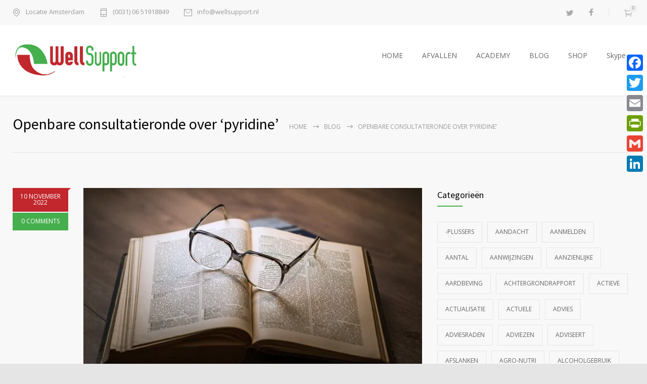

--- FILE ---
content_type: text/html; charset=UTF-8
request_url: https://wellsupport.nl/openbare-consultatieronde-over-pyridine/
body_size: 120224
content:
<!DOCTYPE html>
<html lang="nl-NL" prefix="og: https://ogp.me/ns#">
		<head>
		<!--meta-->
		<meta http-equiv="content-type" content="text/html; charset=UTF-8" />
		<meta name="generator" content="WordPress 6.9" />
		<meta name="viewport" content="width=device-width, initial-scale=1, maximum-scale=1" />
		<meta name="description" content="." />
		<meta name="format-detection" content="telephone=no" />
		<!--style-->
		<link rel="alternate" type="application/rss+xml" title="RSS 2.0" href="https://wellsupport.nl/feed/">
		<link rel="pingback" href="https://wellsupport.nl/xmlrpc.php" />
				
<!-- Search Engine Optimization door Rank Math - https://rankmath.com/ -->
<title>Openbare consultatieronde over ‘pyridine’ - Wellsupport. Duurzaam Afvallen Amsterdam</title>
<meta name="robots" content="index, follow, max-snippet:-1, max-video-preview:-1, max-image-preview:large"/>
<link rel="canonical" href="https://wellsupport.nl/openbare-consultatieronde-over-pyridine/" />
<meta property="og:locale" content="nl_NL" />
<meta property="og:type" content="article" />
<meta property="og:title" content="Openbare consultatieronde over ‘pyridine’ - Wellsupport. Duurzaam Afvallen Amsterdam" />
<meta property="og:description" content="Nieuwsbericht | 10-11-2022 | 11:00 De Gezondheidsraad biedt de gelegenheid om commentaar te leveren op het conceptadvies over pyridine. De Subcommissie Classificatie carcinogene stoffen beoordeelt of blootstelling aan pyridine tot kanker kan leiden en genotoxisch is. Het conceptadvies is nu openbaar gemaakt voor publieke consultatie. Reageren kan tot 11 februari 2023. Het conceptadvies en de" />
<meta property="og:url" content="https://wellsupport.nl/openbare-consultatieronde-over-pyridine/" />
<meta property="og:site_name" content="Wellsupport. Duurzaam Afvallen Amsterdam" />
<meta property="article:tag" content="Gezondheidsraad" />
<meta property="article:section" content="Openbare" />
<meta property="og:updated_time" content="2023-02-12T12:41:48+01:00" />
<meta property="og:image" content="https://wellsupport.nl/wp-content/uploads/2023/02/26952-openbare-consultatieronde-over-pyridine.jpg" />
<meta property="og:image:secure_url" content="https://wellsupport.nl/wp-content/uploads/2023/02/26952-openbare-consultatieronde-over-pyridine.jpg" />
<meta property="og:image:width" content="640" />
<meta property="og:image:height" content="480" />
<meta property="og:image:alt" content="openbare-consultatieronde-over-‘pyridine’" />
<meta property="og:image:type" content="image/jpeg" />
<meta property="article:published_time" content="2022-11-10T11:15:00+01:00" />
<meta property="article:modified_time" content="2023-02-12T12:41:48+01:00" />
<meta name="twitter:card" content="summary_large_image" />
<meta name="twitter:title" content="Openbare consultatieronde over ‘pyridine’ - Wellsupport. Duurzaam Afvallen Amsterdam" />
<meta name="twitter:description" content="Nieuwsbericht | 10-11-2022 | 11:00 De Gezondheidsraad biedt de gelegenheid om commentaar te leveren op het conceptadvies over pyridine. De Subcommissie Classificatie carcinogene stoffen beoordeelt of blootstelling aan pyridine tot kanker kan leiden en genotoxisch is. Het conceptadvies is nu openbaar gemaakt voor publieke consultatie. Reageren kan tot 11 februari 2023. Het conceptadvies en de" />
<meta name="twitter:image" content="https://wellsupport.nl/wp-content/uploads/2023/02/26952-openbare-consultatieronde-over-pyridine.jpg" />
<meta name="twitter:label1" content="Geschreven door" />
<meta name="twitter:data1" content="kitty" />
<meta name="twitter:label2" content="Tijd om te lezen" />
<meta name="twitter:data2" content="Minder dan een minuut" />
<script type="application/ld+json" class="rank-math-schema">{"@context":"https://schema.org","@graph":[{"@type":"Organization","@id":"https://wellsupport.nl/#organization","name":"Wellsupport Vitaliteit","url":"https://wellsupport.nl","logo":{"@type":"ImageObject","@id":"https://wellsupport.nl/#logo","url":"https://wellsupport.nl/wp-content/uploads/2019/08/logo.png","contentUrl":"https://wellsupport.nl/wp-content/uploads/2019/08/logo.png","caption":"Wellsupport Vitaliteit","inLanguage":"nl-NL","width":"849","height":"231"}},{"@type":"WebSite","@id":"https://wellsupport.nl/#website","url":"https://wellsupport.nl","name":"Wellsupport Vitaliteit","publisher":{"@id":"https://wellsupport.nl/#organization"},"inLanguage":"nl-NL"},{"@type":"ImageObject","@id":"https://wellsupport.nl/wp-content/uploads/2023/02/26952-openbare-consultatieronde-over-pyridine.jpg","url":"https://wellsupport.nl/wp-content/uploads/2023/02/26952-openbare-consultatieronde-over-pyridine.jpg","width":"640","height":"480","caption":"openbare-consultatieronde-over-\u2018pyridine\u2019","inLanguage":"nl-NL"},{"@type":"BreadcrumbList","@id":"https://wellsupport.nl/openbare-consultatieronde-over-pyridine/#breadcrumb","itemListElement":[{"@type":"ListItem","position":"1","item":{"@id":"https://wellsupport.nl","name":"Home"}},{"@type":"ListItem","position":"2","item":{"@id":"https://wellsupport.nl/openbare-consultatieronde-over-pyridine/","name":"Openbare consultatieronde over \u2018pyridine\u2019"}}]},{"@type":"WebPage","@id":"https://wellsupport.nl/openbare-consultatieronde-over-pyridine/#webpage","url":"https://wellsupport.nl/openbare-consultatieronde-over-pyridine/","name":"Openbare consultatieronde over \u2018pyridine\u2019 - Wellsupport. Duurzaam Afvallen Amsterdam","datePublished":"2022-11-10T11:15:00+01:00","dateModified":"2023-02-12T12:41:48+01:00","isPartOf":{"@id":"https://wellsupport.nl/#website"},"primaryImageOfPage":{"@id":"https://wellsupport.nl/wp-content/uploads/2023/02/26952-openbare-consultatieronde-over-pyridine.jpg"},"inLanguage":"nl-NL","breadcrumb":{"@id":"https://wellsupport.nl/openbare-consultatieronde-over-pyridine/#breadcrumb"}},{"@type":"Person","@id":"https://wellsupport.nl/author/kitty/","name":"kitty","url":"https://wellsupport.nl/author/kitty/","image":{"@type":"ImageObject","@id":"https://secure.gravatar.com/avatar/7722bdaee07c342f627c45f801d75f4dbee44a319fb54e33827737c79c81c095?s=96&amp;d=mm&amp;r=g","url":"https://secure.gravatar.com/avatar/7722bdaee07c342f627c45f801d75f4dbee44a319fb54e33827737c79c81c095?s=96&amp;d=mm&amp;r=g","caption":"kitty","inLanguage":"nl-NL"},"worksFor":{"@id":"https://wellsupport.nl/#organization"}},{"@type":"BlogPosting","headline":"Openbare consultatieronde over \u2018pyridine\u2019 - Wellsupport. Duurzaam Afvallen Amsterdam","datePublished":"2022-11-10T11:15:00+01:00","dateModified":"2023-02-12T12:41:48+01:00","author":{"@id":"https://wellsupport.nl/author/kitty/","name":"kitty"},"publisher":{"@id":"https://wellsupport.nl/#organization"},"description":" Nieuwsbericht | 10-11-2022 | 11:00","name":"Openbare consultatieronde over \u2018pyridine\u2019 - Wellsupport. Duurzaam Afvallen Amsterdam","@id":"https://wellsupport.nl/openbare-consultatieronde-over-pyridine/#richSnippet","isPartOf":{"@id":"https://wellsupport.nl/openbare-consultatieronde-over-pyridine/#webpage"},"image":{"@id":"https://wellsupport.nl/wp-content/uploads/2023/02/26952-openbare-consultatieronde-over-pyridine.jpg"},"inLanguage":"nl-NL","mainEntityOfPage":{"@id":"https://wellsupport.nl/openbare-consultatieronde-over-pyridine/#webpage"}}]}</script>
<!-- /Rank Math WordPress SEO plugin -->

<link rel='dns-prefetch' href='//static.addtoany.com' />
<link rel='dns-prefetch' href='//fonts.googleapis.com' />
<link rel="alternate" type="application/rss+xml" title="Wellsupport. Duurzaam Afvallen Amsterdam &raquo; feed" href="https://wellsupport.nl/feed/" />
<link rel="alternate" type="application/rss+xml" title="Wellsupport. Duurzaam Afvallen Amsterdam &raquo; reacties feed" href="https://wellsupport.nl/comments/feed/" />
<link rel="alternate" type="application/rss+xml" title="Wellsupport. Duurzaam Afvallen Amsterdam &raquo; Openbare consultatieronde over ‘pyridine’ reacties feed" href="https://wellsupport.nl/openbare-consultatieronde-over-pyridine/feed/" />
<link rel="alternate" title="oEmbed (JSON)" type="application/json+oembed" href="https://wellsupport.nl/wp-json/oembed/1.0/embed?url=https%3A%2F%2Fwellsupport.nl%2Fopenbare-consultatieronde-over-pyridine%2F" />
<link rel="alternate" title="oEmbed (XML)" type="text/xml+oembed" href="https://wellsupport.nl/wp-json/oembed/1.0/embed?url=https%3A%2F%2Fwellsupport.nl%2Fopenbare-consultatieronde-over-pyridine%2F&#038;format=xml" />
		<!-- This site uses the Google Analytics by ExactMetrics plugin v8.11.1 - Using Analytics tracking - https://www.exactmetrics.com/ -->
		<!-- Opmerking: ExactMetrics is momenteel niet geconfigureerd op deze site. De site eigenaar moet authenticeren met Google Analytics in de ExactMetrics instellingen scherm. -->
					<!-- No tracking code set -->
				<!-- / Google Analytics by ExactMetrics -->
		<style id='wp-img-auto-sizes-contain-inline-css' type='text/css'>
img:is([sizes=auto i],[sizes^="auto," i]){contain-intrinsic-size:3000px 1500px}
/*# sourceURL=wp-img-auto-sizes-contain-inline-css */
</style>
<style id='wp-emoji-styles-inline-css' type='text/css'>

	img.wp-smiley, img.emoji {
		display: inline !important;
		border: none !important;
		box-shadow: none !important;
		height: 1em !important;
		width: 1em !important;
		margin: 0 0.07em !important;
		vertical-align: -0.1em !important;
		background: none !important;
		padding: 0 !important;
	}
/*# sourceURL=wp-emoji-styles-inline-css */
</style>
<style id='wp-block-library-inline-css' type='text/css'>
:root{--wp-block-synced-color:#7a00df;--wp-block-synced-color--rgb:122,0,223;--wp-bound-block-color:var(--wp-block-synced-color);--wp-editor-canvas-background:#ddd;--wp-admin-theme-color:#007cba;--wp-admin-theme-color--rgb:0,124,186;--wp-admin-theme-color-darker-10:#006ba1;--wp-admin-theme-color-darker-10--rgb:0,107,160.5;--wp-admin-theme-color-darker-20:#005a87;--wp-admin-theme-color-darker-20--rgb:0,90,135;--wp-admin-border-width-focus:2px}@media (min-resolution:192dpi){:root{--wp-admin-border-width-focus:1.5px}}.wp-element-button{cursor:pointer}:root .has-very-light-gray-background-color{background-color:#eee}:root .has-very-dark-gray-background-color{background-color:#313131}:root .has-very-light-gray-color{color:#eee}:root .has-very-dark-gray-color{color:#313131}:root .has-vivid-green-cyan-to-vivid-cyan-blue-gradient-background{background:linear-gradient(135deg,#00d084,#0693e3)}:root .has-purple-crush-gradient-background{background:linear-gradient(135deg,#34e2e4,#4721fb 50%,#ab1dfe)}:root .has-hazy-dawn-gradient-background{background:linear-gradient(135deg,#faaca8,#dad0ec)}:root .has-subdued-olive-gradient-background{background:linear-gradient(135deg,#fafae1,#67a671)}:root .has-atomic-cream-gradient-background{background:linear-gradient(135deg,#fdd79a,#004a59)}:root .has-nightshade-gradient-background{background:linear-gradient(135deg,#330968,#31cdcf)}:root .has-midnight-gradient-background{background:linear-gradient(135deg,#020381,#2874fc)}:root{--wp--preset--font-size--normal:16px;--wp--preset--font-size--huge:42px}.has-regular-font-size{font-size:1em}.has-larger-font-size{font-size:2.625em}.has-normal-font-size{font-size:var(--wp--preset--font-size--normal)}.has-huge-font-size{font-size:var(--wp--preset--font-size--huge)}.has-text-align-center{text-align:center}.has-text-align-left{text-align:left}.has-text-align-right{text-align:right}.has-fit-text{white-space:nowrap!important}#end-resizable-editor-section{display:none}.aligncenter{clear:both}.items-justified-left{justify-content:flex-start}.items-justified-center{justify-content:center}.items-justified-right{justify-content:flex-end}.items-justified-space-between{justify-content:space-between}.screen-reader-text{border:0;clip-path:inset(50%);height:1px;margin:-1px;overflow:hidden;padding:0;position:absolute;width:1px;word-wrap:normal!important}.screen-reader-text:focus{background-color:#ddd;clip-path:none;color:#444;display:block;font-size:1em;height:auto;left:5px;line-height:normal;padding:15px 23px 14px;text-decoration:none;top:5px;width:auto;z-index:100000}html :where(.has-border-color){border-style:solid}html :where([style*=border-top-color]){border-top-style:solid}html :where([style*=border-right-color]){border-right-style:solid}html :where([style*=border-bottom-color]){border-bottom-style:solid}html :where([style*=border-left-color]){border-left-style:solid}html :where([style*=border-width]){border-style:solid}html :where([style*=border-top-width]){border-top-style:solid}html :where([style*=border-right-width]){border-right-style:solid}html :where([style*=border-bottom-width]){border-bottom-style:solid}html :where([style*=border-left-width]){border-left-style:solid}html :where(img[class*=wp-image-]){height:auto;max-width:100%}:where(figure){margin:0 0 1em}html :where(.is-position-sticky){--wp-admin--admin-bar--position-offset:var(--wp-admin--admin-bar--height,0px)}@media screen and (max-width:600px){html :where(.is-position-sticky){--wp-admin--admin-bar--position-offset:0px}}

/*# sourceURL=wp-block-library-inline-css */
</style><style id='global-styles-inline-css' type='text/css'>
:root{--wp--preset--aspect-ratio--square: 1;--wp--preset--aspect-ratio--4-3: 4/3;--wp--preset--aspect-ratio--3-4: 3/4;--wp--preset--aspect-ratio--3-2: 3/2;--wp--preset--aspect-ratio--2-3: 2/3;--wp--preset--aspect-ratio--16-9: 16/9;--wp--preset--aspect-ratio--9-16: 9/16;--wp--preset--color--black: #000000;--wp--preset--color--cyan-bluish-gray: #abb8c3;--wp--preset--color--white: #ffffff;--wp--preset--color--pale-pink: #f78da7;--wp--preset--color--vivid-red: #cf2e2e;--wp--preset--color--luminous-vivid-orange: #ff6900;--wp--preset--color--luminous-vivid-amber: #fcb900;--wp--preset--color--light-green-cyan: #7bdcb5;--wp--preset--color--vivid-green-cyan: #00d084;--wp--preset--color--pale-cyan-blue: #8ed1fc;--wp--preset--color--vivid-cyan-blue: #0693e3;--wp--preset--color--vivid-purple: #9b51e0;--wp--preset--color--medicenter-light-blue: #42B3E5;--wp--preset--color--medicenter-dark-blue: #3156A3;--wp--preset--color--medicenter-blue: #0384CE;--wp--preset--color--medicenter-green: #7CBA3D;--wp--preset--color--medicenter-orange: #FFA800;--wp--preset--color--medicenter-red: #F37548;--wp--preset--color--medicenter-turquoise: #00B6CC;--wp--preset--color--medicenter-violet: #9187C4;--wp--preset--gradient--vivid-cyan-blue-to-vivid-purple: linear-gradient(135deg,rgb(6,147,227) 0%,rgb(155,81,224) 100%);--wp--preset--gradient--light-green-cyan-to-vivid-green-cyan: linear-gradient(135deg,rgb(122,220,180) 0%,rgb(0,208,130) 100%);--wp--preset--gradient--luminous-vivid-amber-to-luminous-vivid-orange: linear-gradient(135deg,rgb(252,185,0) 0%,rgb(255,105,0) 100%);--wp--preset--gradient--luminous-vivid-orange-to-vivid-red: linear-gradient(135deg,rgb(255,105,0) 0%,rgb(207,46,46) 100%);--wp--preset--gradient--very-light-gray-to-cyan-bluish-gray: linear-gradient(135deg,rgb(238,238,238) 0%,rgb(169,184,195) 100%);--wp--preset--gradient--cool-to-warm-spectrum: linear-gradient(135deg,rgb(74,234,220) 0%,rgb(151,120,209) 20%,rgb(207,42,186) 40%,rgb(238,44,130) 60%,rgb(251,105,98) 80%,rgb(254,248,76) 100%);--wp--preset--gradient--blush-light-purple: linear-gradient(135deg,rgb(255,206,236) 0%,rgb(152,150,240) 100%);--wp--preset--gradient--blush-bordeaux: linear-gradient(135deg,rgb(254,205,165) 0%,rgb(254,45,45) 50%,rgb(107,0,62) 100%);--wp--preset--gradient--luminous-dusk: linear-gradient(135deg,rgb(255,203,112) 0%,rgb(199,81,192) 50%,rgb(65,88,208) 100%);--wp--preset--gradient--pale-ocean: linear-gradient(135deg,rgb(255,245,203) 0%,rgb(182,227,212) 50%,rgb(51,167,181) 100%);--wp--preset--gradient--electric-grass: linear-gradient(135deg,rgb(202,248,128) 0%,rgb(113,206,126) 100%);--wp--preset--gradient--midnight: linear-gradient(135deg,rgb(2,3,129) 0%,rgb(40,116,252) 100%);--wp--preset--font-size--small: 13px;--wp--preset--font-size--medium: 20px;--wp--preset--font-size--large: 36px;--wp--preset--font-size--x-large: 42px;--wp--preset--spacing--20: 0.44rem;--wp--preset--spacing--30: 0.67rem;--wp--preset--spacing--40: 1rem;--wp--preset--spacing--50: 1.5rem;--wp--preset--spacing--60: 2.25rem;--wp--preset--spacing--70: 3.38rem;--wp--preset--spacing--80: 5.06rem;--wp--preset--shadow--natural: 6px 6px 9px rgba(0, 0, 0, 0.2);--wp--preset--shadow--deep: 12px 12px 50px rgba(0, 0, 0, 0.4);--wp--preset--shadow--sharp: 6px 6px 0px rgba(0, 0, 0, 0.2);--wp--preset--shadow--outlined: 6px 6px 0px -3px rgb(255, 255, 255), 6px 6px rgb(0, 0, 0);--wp--preset--shadow--crisp: 6px 6px 0px rgb(0, 0, 0);}:where(.is-layout-flex){gap: 0.5em;}:where(.is-layout-grid){gap: 0.5em;}body .is-layout-flex{display: flex;}.is-layout-flex{flex-wrap: wrap;align-items: center;}.is-layout-flex > :is(*, div){margin: 0;}body .is-layout-grid{display: grid;}.is-layout-grid > :is(*, div){margin: 0;}:where(.wp-block-columns.is-layout-flex){gap: 2em;}:where(.wp-block-columns.is-layout-grid){gap: 2em;}:where(.wp-block-post-template.is-layout-flex){gap: 1.25em;}:where(.wp-block-post-template.is-layout-grid){gap: 1.25em;}.has-black-color{color: var(--wp--preset--color--black) !important;}.has-cyan-bluish-gray-color{color: var(--wp--preset--color--cyan-bluish-gray) !important;}.has-white-color{color: var(--wp--preset--color--white) !important;}.has-pale-pink-color{color: var(--wp--preset--color--pale-pink) !important;}.has-vivid-red-color{color: var(--wp--preset--color--vivid-red) !important;}.has-luminous-vivid-orange-color{color: var(--wp--preset--color--luminous-vivid-orange) !important;}.has-luminous-vivid-amber-color{color: var(--wp--preset--color--luminous-vivid-amber) !important;}.has-light-green-cyan-color{color: var(--wp--preset--color--light-green-cyan) !important;}.has-vivid-green-cyan-color{color: var(--wp--preset--color--vivid-green-cyan) !important;}.has-pale-cyan-blue-color{color: var(--wp--preset--color--pale-cyan-blue) !important;}.has-vivid-cyan-blue-color{color: var(--wp--preset--color--vivid-cyan-blue) !important;}.has-vivid-purple-color{color: var(--wp--preset--color--vivid-purple) !important;}.has-black-background-color{background-color: var(--wp--preset--color--black) !important;}.has-cyan-bluish-gray-background-color{background-color: var(--wp--preset--color--cyan-bluish-gray) !important;}.has-white-background-color{background-color: var(--wp--preset--color--white) !important;}.has-pale-pink-background-color{background-color: var(--wp--preset--color--pale-pink) !important;}.has-vivid-red-background-color{background-color: var(--wp--preset--color--vivid-red) !important;}.has-luminous-vivid-orange-background-color{background-color: var(--wp--preset--color--luminous-vivid-orange) !important;}.has-luminous-vivid-amber-background-color{background-color: var(--wp--preset--color--luminous-vivid-amber) !important;}.has-light-green-cyan-background-color{background-color: var(--wp--preset--color--light-green-cyan) !important;}.has-vivid-green-cyan-background-color{background-color: var(--wp--preset--color--vivid-green-cyan) !important;}.has-pale-cyan-blue-background-color{background-color: var(--wp--preset--color--pale-cyan-blue) !important;}.has-vivid-cyan-blue-background-color{background-color: var(--wp--preset--color--vivid-cyan-blue) !important;}.has-vivid-purple-background-color{background-color: var(--wp--preset--color--vivid-purple) !important;}.has-black-border-color{border-color: var(--wp--preset--color--black) !important;}.has-cyan-bluish-gray-border-color{border-color: var(--wp--preset--color--cyan-bluish-gray) !important;}.has-white-border-color{border-color: var(--wp--preset--color--white) !important;}.has-pale-pink-border-color{border-color: var(--wp--preset--color--pale-pink) !important;}.has-vivid-red-border-color{border-color: var(--wp--preset--color--vivid-red) !important;}.has-luminous-vivid-orange-border-color{border-color: var(--wp--preset--color--luminous-vivid-orange) !important;}.has-luminous-vivid-amber-border-color{border-color: var(--wp--preset--color--luminous-vivid-amber) !important;}.has-light-green-cyan-border-color{border-color: var(--wp--preset--color--light-green-cyan) !important;}.has-vivid-green-cyan-border-color{border-color: var(--wp--preset--color--vivid-green-cyan) !important;}.has-pale-cyan-blue-border-color{border-color: var(--wp--preset--color--pale-cyan-blue) !important;}.has-vivid-cyan-blue-border-color{border-color: var(--wp--preset--color--vivid-cyan-blue) !important;}.has-vivid-purple-border-color{border-color: var(--wp--preset--color--vivid-purple) !important;}.has-vivid-cyan-blue-to-vivid-purple-gradient-background{background: var(--wp--preset--gradient--vivid-cyan-blue-to-vivid-purple) !important;}.has-light-green-cyan-to-vivid-green-cyan-gradient-background{background: var(--wp--preset--gradient--light-green-cyan-to-vivid-green-cyan) !important;}.has-luminous-vivid-amber-to-luminous-vivid-orange-gradient-background{background: var(--wp--preset--gradient--luminous-vivid-amber-to-luminous-vivid-orange) !important;}.has-luminous-vivid-orange-to-vivid-red-gradient-background{background: var(--wp--preset--gradient--luminous-vivid-orange-to-vivid-red) !important;}.has-very-light-gray-to-cyan-bluish-gray-gradient-background{background: var(--wp--preset--gradient--very-light-gray-to-cyan-bluish-gray) !important;}.has-cool-to-warm-spectrum-gradient-background{background: var(--wp--preset--gradient--cool-to-warm-spectrum) !important;}.has-blush-light-purple-gradient-background{background: var(--wp--preset--gradient--blush-light-purple) !important;}.has-blush-bordeaux-gradient-background{background: var(--wp--preset--gradient--blush-bordeaux) !important;}.has-luminous-dusk-gradient-background{background: var(--wp--preset--gradient--luminous-dusk) !important;}.has-pale-ocean-gradient-background{background: var(--wp--preset--gradient--pale-ocean) !important;}.has-electric-grass-gradient-background{background: var(--wp--preset--gradient--electric-grass) !important;}.has-midnight-gradient-background{background: var(--wp--preset--gradient--midnight) !important;}.has-small-font-size{font-size: var(--wp--preset--font-size--small) !important;}.has-medium-font-size{font-size: var(--wp--preset--font-size--medium) !important;}.has-large-font-size{font-size: var(--wp--preset--font-size--large) !important;}.has-x-large-font-size{font-size: var(--wp--preset--font-size--x-large) !important;}
/*# sourceURL=global-styles-inline-css */
</style>

<style id='classic-theme-styles-inline-css' type='text/css'>
/*! This file is auto-generated */
.wp-block-button__link{color:#fff;background-color:#32373c;border-radius:9999px;box-shadow:none;text-decoration:none;padding:calc(.667em + 2px) calc(1.333em + 2px);font-size:1.125em}.wp-block-file__button{background:#32373c;color:#fff;text-decoration:none}
/*# sourceURL=/wp-includes/css/classic-themes.min.css */
</style>
<link rel='stylesheet' id='font-awesome-style-css' href='https://wellsupport.nl/wp-content/plugins/custom-category-listing-page/assets/front-end/css/font-awesome.min.css?ver=1' type='text/css' media='all' />
<link rel='stylesheet' id='troo-pro-style-css' href='https://wellsupport.nl/wp-content/plugins/custom-category-listing-page/assets/front-end/css/style.css?ver=1.5' type='text/css' media='all' />
<link rel='stylesheet' id='material-components-web-css-css' href='https://wellsupport.nl/wp-content/plugins/gravitizer/public/css/material-components-web.min.css?ver=1.0.6' type='text/css' media='all' />
<link rel='stylesheet' id='gravitizer-css' href='https://wellsupport.nl/wp-content/plugins/gravitizer/public/css/gravitizer-public.css?ver=1.0.6' type='text/css' media='all' />
<link rel='stylesheet' id='rs-plugin-settings-css' href='https://wellsupport.nl/wp-content/plugins/revslider/public/assets/css/rs6.css?ver=6.2.22' type='text/css' media='all' />
<style id='rs-plugin-settings-inline-css' type='text/css'>
#rs-demo-id {}
/*# sourceURL=rs-plugin-settings-inline-css */
</style>
<link rel='stylesheet' id='dashicons-css' href='https://wellsupport.nl/wp-includes/css/dashicons.min.css?ver=6.9' type='text/css' media='all' />
<link rel='stylesheet' id='coderevolution-front-css-css' href='https://wellsupport.nl/wp-content/plugins/rss-feed-post-generator-echo/styles/coderevolution-front.css?ver=6.9' type='text/css' media='all' />
<link rel='stylesheet' id='echo-thumbnail-css-css' href='https://wellsupport.nl/wp-content/plugins/rss-feed-post-generator-echo/styles/echo-thumbnail.css?ver=6.9' type='text/css' media='all' />
<link rel='stylesheet' id='woocommerce-layout-css' href='https://wellsupport.nl/wp-content/plugins/woocommerce/assets/css/woocommerce-layout.css?ver=10.4.3' type='text/css' media='all' />
<link rel='stylesheet' id='woocommerce-smallscreen-css' href='https://wellsupport.nl/wp-content/plugins/woocommerce/assets/css/woocommerce-smallscreen.css?ver=10.4.3' type='text/css' media='only screen and (max-width: 768px)' />
<link rel='stylesheet' id='woocommerce-general-css' href='https://wellsupport.nl/wp-content/plugins/woocommerce/assets/css/woocommerce.css?ver=10.4.3' type='text/css' media='all' />
<style id='woocommerce-inline-inline-css' type='text/css'>
.woocommerce form .form-row .required { visibility: visible; }
/*# sourceURL=woocommerce-inline-inline-css */
</style>
<link rel='stylesheet' id='wooac-feather-css' href='https://wellsupport.nl/wp-content/plugins/woo-added-to-cart-notification/assets/libs/feather/feather.css?ver=6.9' type='text/css' media='all' />
<link rel='stylesheet' id='magnific-popup-css' href='https://wellsupport.nl/wp-content/plugins/woo-added-to-cart-notification/assets/libs/magnific-popup/magnific-popup.css?ver=6.9' type='text/css' media='all' />
<link rel='stylesheet' id='wooac-frontend-css' href='https://wellsupport.nl/wp-content/plugins/woo-added-to-cart-notification/assets/css/frontend.css?ver=3.1.7' type='text/css' media='all' />
<link rel='stylesheet' id='google-font-source-sans-pro-css' href='//fonts.googleapis.com/css?family=Source+Sans+Pro%3A400%2C200%2C300%2C600%2C700&#038;subset=latin%2Clatin-ext&#038;ver=6.9' type='text/css' media='all' />
<link rel='stylesheet' id='google-font-open-sans-css' href='//fonts.googleapis.com/css?family=Open+Sans%3A400%2C300&#038;subset=latin%2Clatin-ext&#038;ver=6.9' type='text/css' media='all' />
<link rel='stylesheet' id='google-font-pt-serif-css' href='//fonts.googleapis.com/css?family=PT+Serif%3A400italic&#038;subset=latin%2Clatin-ext&#038;ver=6.9' type='text/css' media='all' />
<link rel='stylesheet' id='reset-css' href='https://wellsupport.nl/wp-content/themes/medicenter/style/reset.css?ver=6.9' type='text/css' media='all' />
<link rel='stylesheet' id='superfish-css' href='https://wellsupport.nl/wp-content/themes/medicenter/style/superfish.css?ver=6.9' type='text/css' media='all' />
<link rel='stylesheet' id='prettyPhoto-css' href='https://wellsupport.nl/wp-content/themes/medicenter/style/prettyPhoto.css?ver=6.9' type='text/css' media='all' />
<link rel='stylesheet' id='jquery-qtip-css' href='https://wellsupport.nl/wp-content/themes/medicenter/style/jquery.qtip.css?ver=6.9' type='text/css' media='all' />
<link rel='stylesheet' id='odometer-css' href='https://wellsupport.nl/wp-content/themes/medicenter/style/odometer-theme-default.css?ver=6.9' type='text/css' media='all' />
<link rel='stylesheet' id='animations-css' href='https://wellsupport.nl/wp-content/themes/medicenter/style/animations.css?ver=6.9' type='text/css' media='all' />
<link rel='stylesheet' id='main-style-css' href='https://wellsupport.nl/wp-content/themes/medicenter/style.css?ver=6.9' type='text/css' media='all' />
<link rel='stylesheet' id='responsive-css' href='https://wellsupport.nl/wp-content/themes/medicenter/style/responsive.css?ver=6.9' type='text/css' media='all' />
<link rel='stylesheet' id='woocommerce-custom-css' href='https://wellsupport.nl/wp-content/themes/medicenter/woocommerce/style.css?ver=6.9' type='text/css' media='all' />
<link rel='stylesheet' id='woocommerce-responsive-css' href='https://wellsupport.nl/wp-content/themes/medicenter/woocommerce/responsive.css?ver=6.9' type='text/css' media='all' />
<link rel='stylesheet' id='mc-features-css' href='https://wellsupport.nl/wp-content/themes/medicenter/fonts/features/style.css?ver=6.9' type='text/css' media='all' />
<link rel='stylesheet' id='mc-template-css' href='https://wellsupport.nl/wp-content/themes/medicenter/fonts/template/style.css?ver=6.9' type='text/css' media='all' />
<link rel='stylesheet' id='mc-social-css' href='https://wellsupport.nl/wp-content/themes/medicenter/fonts/social/style.css?ver=6.9' type='text/css' media='all' />
<link rel='stylesheet' id='custom-css' href='https://wellsupport.nl/wp-content/themes/medicenter/custom.css?ver=6.9' type='text/css' media='all' />
<link rel='stylesheet' id='addtoany-css' href='https://wellsupport.nl/wp-content/plugins/add-to-any/addtoany.min.css?ver=1.16' type='text/css' media='all' />
<style id='addtoany-inline-css' type='text/css'>
@media screen and (max-width:980px){
.a2a_floating_style.a2a_vertical_style{display:none;}
}
/*# sourceURL=addtoany-inline-css */
</style>
<link rel='stylesheet' id='rich-reviews-css' href='https://wellsupport.nl/wp-content/plugins/rich-reviews/css/rich-reviews.css?ver=6.9' type='text/css' media='all' />
<link rel='stylesheet' id='wpgdprc-front-css-css' href='https://wellsupport.nl/wp-content/plugins/wp-gdpr-compliance/Assets/css/front.css?ver=1707087787' type='text/css' media='all' />
<style id='wpgdprc-front-css-inline-css' type='text/css'>
:root{--wp-gdpr--bar--background-color: #000000;--wp-gdpr--bar--color: #ffffff;--wp-gdpr--button--background-color: #000000;--wp-gdpr--button--background-color--darken: #000000;--wp-gdpr--button--color: #ffffff;}
/*# sourceURL=wpgdprc-front-css-inline-css */
</style>
<script type="text/javascript" id="addtoany-core-js-before">
/* <![CDATA[ */
window.a2a_config=window.a2a_config||{};a2a_config.callbacks=[];a2a_config.overlays=[];a2a_config.templates={};a2a_localize = {
	Share: "Delen",
	Save: "Opslaan",
	Subscribe: "Inschrijven",
	Email: "E-mail",
	Bookmark: "Bookmark",
	ShowAll: "Alles weergeven",
	ShowLess: "Niet alles weergeven",
	FindServices: "Vind dienst(en)",
	FindAnyServiceToAddTo: "Vind direct een dienst om aan toe te voegen",
	PoweredBy: "Mede mogelijk gemaakt door",
	ShareViaEmail: "Delen per e-mail",
	SubscribeViaEmail: "Abonneren via e-mail",
	BookmarkInYourBrowser: "Bookmark in je browser",
	BookmarkInstructions: "Druk op Ctrl+D of \u2318+D om deze pagina te bookmarken",
	AddToYourFavorites: "Voeg aan je favorieten toe",
	SendFromWebOrProgram: "Stuur vanuit elk e-mailadres of e-mail programma",
	EmailProgram: "E-mail programma",
	More: "Meer&#8230;",
	ThanksForSharing: "Bedankt voor het delen!",
	ThanksForFollowing: "Dank voor het volgen!"
};


//# sourceURL=addtoany-core-js-before
/* ]]> */
</script>
<script type="text/javascript" defer src="https://static.addtoany.com/menu/page.js" id="addtoany-core-js"></script>
<script type="text/javascript" src="https://wellsupport.nl/wp-includes/js/jquery/jquery.min.js?ver=3.7.1" id="jquery-core-js"></script>
<script type="text/javascript" src="https://wellsupport.nl/wp-includes/js/jquery/jquery-migrate.min.js?ver=3.4.1" id="jquery-migrate-js"></script>
<script type="text/javascript" defer src="https://wellsupport.nl/wp-content/plugins/add-to-any/addtoany.min.js?ver=1.1" id="addtoany-jquery-js"></script>
<script type="text/javascript" src="https://wellsupport.nl/wp-content/plugins/gravitizer/public/js/datedropper.min.js?ver=1.0.6" id="date-dropper-js-js"></script>
<script type="text/javascript" src="https://wellsupport.nl/wp-content/plugins/revslider/public/assets/js/rbtools.min.js?ver=6.2.22" id="tp-tools-js"></script>
<script type="text/javascript" src="https://wellsupport.nl/wp-content/plugins/revslider/public/assets/js/rs6.min.js?ver=6.2.22" id="revmin-js"></script>
<script type="text/javascript" src="https://wellsupport.nl/wp-content/plugins/woocommerce/assets/js/jquery-blockui/jquery.blockUI.min.js?ver=2.7.0-wc.10.4.3" id="wc-jquery-blockui-js" data-wp-strategy="defer"></script>
<script type="text/javascript" id="wc-add-to-cart-js-extra">
/* <![CDATA[ */
var wc_add_to_cart_params = {"ajax_url":"/wp-admin/admin-ajax.php","wc_ajax_url":"/?wc-ajax=%%endpoint%%","i18n_view_cart":"Winkelmand bekijken","cart_url":"https://wellsupport.nl/winkelwagen/","is_cart":"","cart_redirect_after_add":"no"};
//# sourceURL=wc-add-to-cart-js-extra
/* ]]> */
</script>
<script type="text/javascript" src="https://wellsupport.nl/wp-content/plugins/woocommerce/assets/js/frontend/add-to-cart.min.js?ver=10.4.3" id="wc-add-to-cart-js" data-wp-strategy="defer"></script>
<script type="text/javascript" src="https://wellsupport.nl/wp-content/plugins/woocommerce/assets/js/js-cookie/js.cookie.min.js?ver=2.1.4-wc.10.4.3" id="wc-js-cookie-js" data-wp-strategy="defer"></script>
<script type="text/javascript" id="woocommerce-js-extra">
/* <![CDATA[ */
var woocommerce_params = {"ajax_url":"/wp-admin/admin-ajax.php","wc_ajax_url":"/?wc-ajax=%%endpoint%%","i18n_password_show":"Wachtwoord weergeven","i18n_password_hide":"Wachtwoord verbergen"};
//# sourceURL=woocommerce-js-extra
/* ]]> */
</script>
<script type="text/javascript" src="https://wellsupport.nl/wp-content/plugins/woocommerce/assets/js/frontend/woocommerce.min.js?ver=10.4.3" id="woocommerce-js" defer="defer" data-wp-strategy="defer"></script>
<script type="text/javascript" src="https://wellsupport.nl/wp-content/plugins/js_composer/assets/js/vendors/woocommerce-add-to-cart.js?ver=6.8.0" id="vc_woocommerce-add-to-cart-js-js"></script>
<script type="text/javascript" id="rich-reviews-js-extra">
/* <![CDATA[ */
var php_vars = {"excerpt_length":"150","maybe_some_other_stuff":"Probably Not"};
var translation = {"read_more":"Read More","less":"Less"};
//# sourceURL=rich-reviews-js-extra
/* ]]> */
</script>
<script type="text/javascript" src="https://wellsupport.nl/wp-content/plugins/rich-reviews/js/rich-reviews.js?ver=6.9" id="rich-reviews-js"></script>
<script type="text/javascript" id="wpgdprc-front-js-js-extra">
/* <![CDATA[ */
var wpgdprcFront = {"ajaxUrl":"https://wellsupport.nl/wp-admin/admin-ajax.php","ajaxNonce":"349aee0c46","ajaxArg":"security","pluginPrefix":"wpgdprc","blogId":"1","isMultiSite":"","locale":"nl_NL","showSignUpModal":"","showFormModal":"","cookieName":"wpgdprc-consent","consentVersion":"","path":"/","prefix":"wpgdprc"};
//# sourceURL=wpgdprc-front-js-js-extra
/* ]]> */
</script>
<script type="text/javascript" src="https://wellsupport.nl/wp-content/plugins/wp-gdpr-compliance/Assets/js/front.min.js?ver=1707087787" id="wpgdprc-front-js-js"></script>
<link rel="https://api.w.org/" href="https://wellsupport.nl/wp-json/" /><link rel="alternate" title="JSON" type="application/json" href="https://wellsupport.nl/wp-json/wp/v2/posts/26952" /><link rel="EditURI" type="application/rsd+xml" title="RSD" href="https://wellsupport.nl/xmlrpc.php?rsd" />
<meta name="generator" content="WordPress 6.9" />
<link rel='shortlink' href='https://wellsupport.nl/?p=26952' />

			<style>
				#gform_wrapper_1 .mdc-radio .mdc-radio__background::before {
					background-color:#111111;
				}
				#gform_wrapper_1 .mdc-radio .mdc-radio__native-control:enabled:checked+.mdc-radio__background .mdc-radio__outer-circle {
					border-color: #111111;
				}
				#gform_wrapper_1 .mdc-radio .mdc-radio__native-control:enabled+.mdc-radio__background .mdc-radio__inner-circle {
					border-color:#111111;
				}
				#gform_wrapper_1 .gravitizer-radio-wrapper .mdc-form-field {
					margin-bottom : 15px;
				}
				#gform_wrapper_1 .gravitizer-radio-wrapper .mdc-form-field>label {
					margin-top : -22px;
					color : inherit;
					font-size : 16px;
				}
				#gform_wrapper_1 .mdc-text-field:not(.mdc-text-field--disabled):not(.mdc-text-field--outlined):not(.mdc-text-field--textarea) .mdc-text-field__input {
					border-bottom-color : #ddd;
				}
				#gform_wrapper_1 .mdc-text-field--outlined:not(.mdc-text-field--disabled) .mdc-notched-outline__leading, 
				#gform_wrapper_1 .mdc-text-field--outlined:not(.mdc-text-field--disabled) .mdc-notched-outline__notch, 
				#gform_wrapper_1 .mdc-text-field--outlined:not(.mdc-text-field--disabled) .mdc-notched-outline__trailing {
					border-color: #ddd;
				}
				#gform_wrapper_1 .mdc-text-field .mdc-line-ripple {
					background-color: #111;
				}
				#gform_wrapper_1 .mdc-text-field--focused:not(.mdc-text-field--disabled) .mdc-floating-label {
					color: #111;
				}
				#gform_wrapper_1 .mdc-text-field--outlined:not(.mdc-text-field--disabled).mdc-text-field--focused .mdc-notched-outline__leading, 
				#gform_wrapper_1 .mdc-text-field--outlined:not(.mdc-text-field--disabled).mdc-text-field--focused .mdc-notched-outline__notch, 
				#gform_wrapper_1 .mdc-text-field--outlined:not(.mdc-text-field--disabled).mdc-text-field--focused .mdc-notched-outline__trailing,
				#gform_wrapper_1 .mdc-text-field--textarea:not(.mdc-text-field--disabled).mdc-text-field--focused .mdc-notched-outline__leading, 
				#gform_wrapper_1 .mdc-text-field--textarea:not(.mdc-text-field--disabled).mdc-text-field--focused .mdc-notched-outline__notch, 
				#gform_wrapper_1 .mdc-text-field--textarea:not(.mdc-text-field--disabled).mdc-text-field--focused .mdc-notched-outline__trailing {
					border-color: #111;
				}
				#gform_wrapper_1 .mdc-text-field:not(.mdc-text-field--disabled):not(.mdc-text-field--focused) .mdc-floating-label,
				#gform_wrapper_1 .mdc-text-field--textarea .mdc-floating-label {
					color: #111;
				}
				#gform_wrapper_1 .mdc-floating-label,
				#gform_wrapper_1 .mdc-text-field--textarea .mdc-floating-label {
					font-size: 16px;
				}
				#gform_wrapper_1 .mdc-text-field:not(.mdc-text-field--disabled):not(.mdc-text-field--focused) .mdc-floating-label {
					font-size: 16px;
				}
				#gform_wrapper_1 .mdc-text-field:not(.mdc-text-field--disabled) .mdc-text-field__icon {
					color : #111;
				}
				#gform_wrapper_1 .mdc-text-field.mdc-text-field--outlined {
					height:auto;
				}
				#gform_wrapper_1 .mdc-text-field--normal input {
					height:39px;
				}
				#gform_wrapper_1 .mdc-text-field--outlined input {
					height:50px;
				}
				#gform_wrapper_1 .mdc-text-field {
					background:#fff;
					transition:background 0.3s;
				}
				#gform_wrapper_1 .mdc-text-field.mdc-text-field--focused {
					background:#fff;
					transition:background 0.3s;
				}
				#gform_wrapper_1 .mdc-text-field--outlined .mdc-notched-outline--upgraded .mdc-floating-label--float-above {
					transform: translateY(-34.75px) scale(0.75);
					-webkit-transform: translateY(-34.75px) scale(0.75);
				}
				#gform_wrapper_1 .mdc-text-field--outlined.mdc-text-field--with-leading-icon .mdc-notched-outline--upgraded .mdc-floating-label--float-above {
					-webkit-transform: translateY(-34.75px) translateX(-32px) scale(0.75);
    				transform: translateY(-34.75px) translateX(-32px) scale(0.75);
				}
				#gform_wrapper_1 .mdc-text-field:not(.mdc-text-field--outlined) .mdc-floating-label--float-above {
					-webkit-transform: translateY(-27px) translateX(0px) scale(0.75);
					transform: translateY(-27px) translateX(0px) scale(0.75);
				}
				#gform_wrapper_1 .mdc-text-field:not(.mdc-text-field--outlined).mdc-text-field--with-leading-icon .mdc-floating-label--float-above {
					-webkit-transform: translateY(-27px) translateX(0px) scale(0.75);
					transform: translateY(-27px) translateX(0px) scale(0.75);
				}
				#gform_wrapper_1 .mdc-text-field--outlined .mdc-notched-outline .mdc-notched-outline__leading {
						border-radius:0px 0px 0px 0px;
					}
					#gform_wrapper_1 .mdc-text-field--outlined .mdc-notched-outline .mdc-notched-outline__trailing {
						border-radius:0px 0px 0px 0px;
					}
				#gform_wrapper_1 .mdc-text-field--textarea:not(.mdc-text-field--disabled) .mdc-notched-outline__leading, 
				#gform_wrapper_1 .mdc-text-field--textarea:not(.mdc-text-field--disabled) .mdc-notched-outline__notch, 
				#gform_wrapper_1 .mdc-text-field--textarea:not(.mdc-text-field--disabled) .mdc-notched-outline__trailing {
					border-color: #ddd;
				}
				#gform_wrapper_1 .mdc-switch.mdc-switch--checked .mdc-switch__thumb {
					border-color: #111;
					background-color: #111;
				}
				#gform_wrapper_1 .mdc-switch__thumb-underlay::before, .mdc-switch__thumb-underlay::after {
					background-color: #111;
				}
				#gform_wrapper_1 .mdc-switch.mdc-switch--checked .mdc-switch__track {
					border-color: #111;
					background-color: #111;
				}
				#gform_wrapper_1 .gravitizer-switch-wrapper {
					margin-bottom: 20px;
				}
				#gform_wrapper_1 .gravitizer-switch-wrapper label {
					margin-top: -22px;
				}
				#gform_wrapper_1 .gravitizer-switch-wrapper label {
					color: #111;
				}
				#gform_wrapper_1 .gravitizer-switch-wrapper label {
					font-size: 16px;
				}
				#gform_wrapper_1 .mdc-checkbox__native-control:enabled:checked~.mdc-checkbox__background,
				#gform_wrapper_1 .mdc-checkbox__native-control:enabled:indeterminate~.mdc-checkbox__background {
					border-color: #111;
					background-color: #111;
				}
				#gform_wrapper_1 .mdc-checkbox .mdc-checkbox__native-control:checked~.mdc-checkbox__background::before,
				#gform_wrapper_1 .mdc-checkbox .mdc-checkbox__native-control:indeterminate~.mdc-checkbox__background::before {
					background-color: #111;
				}
				#gform_wrapper_1 .gravitizer-checkbox-wrapper .mdc-form-field {
					margin-bottom: 6px;
				}
				#gform_wrapper_1 .gravitizer-checkbox-wrapper .mdc-form-field>label {
					margin-top: -23px;
					color: #111;
					font-size: 16px;
				}
				#gform_wrapper_1 .mdc-select__anchor {
					height: 49px;
				}
				#gform_wrapper_1 .mdc-select--outlined:not(.mdc-select--disabled) .mdc-notched-outline__leading,
				#gform_wrapper_1 .mdc-select--outlined:not(.mdc-select--disabled) .mdc-notched-outline__notch,
				#gform_wrapper_1 .mdc-select--outlined:not(.mdc-select--disabled) .mdc-notched-outline__trailing,
				#gform_wrapper_1 .mdc-select:not(.mdc-select--disabled):not(.mdc-select--outlined) .mdc-select__anchor {
					background: #fff;
				}
				#gform_wrapper_1 .mdc-select--outlined.mdc-select--focused:not(.mdc-select--disabled) .mdc-notched-outline__leading,
				#gform_wrapper_1 .mdc-select--outlined.mdc-select--focused:not(.mdc-select--disabled) .mdc-notched-outline__notch,
				#gform_wrapper_1 .mdc-select--outlined.mdc-select--focused:not(.mdc-select--disabled) .mdc-notched-outline__trailing,
				#gform_wrapper_1 .mdc-select:not(.mdc-select--disabled):not(.mdc-select--outlined).mdc-select--focused .mdc-select__anchor {
					background: #fff;
				}
				#gform_wrapper_1 .mdc-select--outlined .mdc-notched-outline .mdc-notched-outline__leading {
						border-radius:0px 0px 0px 0px;
					}
					#gform_wrapper_1 .mdc-select--outlined .mdc-notched-outline .mdc-notched-outline__trailing {
						border-radius:0px 0px 0px 0px;
					}
				#gform_wrapper_1 .mdc-select--outlined:not(.mdc-select--disabled) .mdc-notched-outline__leading,
				#gform_wrapper_1 .mdc-select--outlined:not(.mdc-select--disabled) .mdc-notched-outline__notch,
				#gform_wrapper_1 .mdc-select--outlined:not(.mdc-select--disabled) .mdc-notched-outline__trailing {
					border-color: #ddd;
				}
				#gform_wrapper_1 .mdc-select:not(.mdc-select--disabled):not(.mdc-select--outlined):not(.mdc-select--focused) .mdc-select__anchor {
					border-bottom-color: #ddd;
				}
				#gform_wrapper_1 .mdc-select--outlined:not(.mdc-select--disabled).mdc-select--focused .mdc-notched-outline__leading,
				#gform_wrapper_1 .mdc-select--outlined:not(.mdc-select--disabled).mdc-select--focused .mdc-notched-outline__notch,
				#gform_wrapper_1 .mdc-select--outlined:not(.mdc-select--disabled).mdc-select--focused .mdc-notched-outline__trailing {
					border-color: #111;
				}
				#gform_wrapper_1 .mdc-select:not(.mdc-select--disabled).mdc-select--focused .mdc-line-ripple {
					background-color: #111;
				}
				#gform_wrapper_1 .mdc-select:not(.mdc-select--disabled).mdc-select--focused .mdc-floating-label {
					color: #111;
				}
				#gform_wrapper_1 .mdc-select .mdc-floating-label {
					color: #111;
				}
				#gform_wrapper_1 .mdc-select .mdc-floating-label {
					font-size: 16px;
				}
				#gform_wrapper_1 .mdc-select--outlined .mdc-select__anchor .mdc-notched-outline--upgraded .mdc-floating-label--float-above {
					transform: translateY(-27px) scale(0.75);
				}
				#gform_wrapper_1 .mdc-select__anchor .mdc-floating-label--float-above {
					transform: translateY(-11px) scale(0.75);
				}
				.datedropper-for-1 {
					--dd-color1: #fd4741 !important;
				}
				#gform_wrapper_1 {
					padding: 0px;
					background-color: #fff;
				}
				#gform_wrapper_1 .mdc-radio .mdc-radio__native-control:enabled:not(:checked)+.mdc-radio__background .mdc-radio__outer-circle {
					border-color: #111;
				}
				#gform_wrapper_1 .mdc-checkbox__native-control:enabled:not(:checked):not(:indeterminate)~.mdc-checkbox__background {
					border-color: #111;
				}
				#gform_wrapper_1 textarea {
					color: #111;
				}
				#gform_wrapper_1 .mdc-select:not(.mdc-select--disabled) .mdc-select__selected-text {
					color: #111;
				}
				#gform_wrapper_1 .mdc-text-field:not(.mdc-text-field--disabled) .mdc-text-field__input {
					color: #111;
				}
				</style>
			<style>
				#gform_wrapper_2 .mdc-radio .mdc-radio__background::before {
					background-color:#111111;
				}
				#gform_wrapper_2 .mdc-radio .mdc-radio__native-control:enabled:checked+.mdc-radio__background .mdc-radio__outer-circle {
					border-color: #111111;
				}
				#gform_wrapper_2 .mdc-radio .mdc-radio__native-control:enabled+.mdc-radio__background .mdc-radio__inner-circle {
					border-color:#111111;
				}
				#gform_wrapper_2 .gravitizer-radio-wrapper .mdc-form-field {
					margin-bottom : 15px;
				}
				#gform_wrapper_2 .gravitizer-radio-wrapper .mdc-form-field>label {
					margin-top : -22px;
					color : inherit;
					font-size : 16px;
				}
				#gform_wrapper_2 .mdc-text-field:not(.mdc-text-field--disabled):not(.mdc-text-field--outlined):not(.mdc-text-field--textarea) .mdc-text-field__input {
					border-bottom-color : #ddd;
				}
				#gform_wrapper_2 .mdc-text-field--outlined:not(.mdc-text-field--disabled) .mdc-notched-outline__leading, 
				#gform_wrapper_2 .mdc-text-field--outlined:not(.mdc-text-field--disabled) .mdc-notched-outline__notch, 
				#gform_wrapper_2 .mdc-text-field--outlined:not(.mdc-text-field--disabled) .mdc-notched-outline__trailing {
					border-color: #ddd;
				}
				#gform_wrapper_2 .mdc-text-field .mdc-line-ripple {
					background-color: #111;
				}
				#gform_wrapper_2 .mdc-text-field--focused:not(.mdc-text-field--disabled) .mdc-floating-label {
					color: #111;
				}
				#gform_wrapper_2 .mdc-text-field--outlined:not(.mdc-text-field--disabled).mdc-text-field--focused .mdc-notched-outline__leading, 
				#gform_wrapper_2 .mdc-text-field--outlined:not(.mdc-text-field--disabled).mdc-text-field--focused .mdc-notched-outline__notch, 
				#gform_wrapper_2 .mdc-text-field--outlined:not(.mdc-text-field--disabled).mdc-text-field--focused .mdc-notched-outline__trailing,
				#gform_wrapper_2 .mdc-text-field--textarea:not(.mdc-text-field--disabled).mdc-text-field--focused .mdc-notched-outline__leading, 
				#gform_wrapper_2 .mdc-text-field--textarea:not(.mdc-text-field--disabled).mdc-text-field--focused .mdc-notched-outline__notch, 
				#gform_wrapper_2 .mdc-text-field--textarea:not(.mdc-text-field--disabled).mdc-text-field--focused .mdc-notched-outline__trailing {
					border-color: #111;
				}
				#gform_wrapper_2 .mdc-text-field:not(.mdc-text-field--disabled):not(.mdc-text-field--focused) .mdc-floating-label,
				#gform_wrapper_2 .mdc-text-field--textarea .mdc-floating-label {
					color: #111;
				}
				#gform_wrapper_2 .mdc-floating-label,
				#gform_wrapper_2 .mdc-text-field--textarea .mdc-floating-label {
					font-size: 16px;
				}
				#gform_wrapper_2 .mdc-text-field:not(.mdc-text-field--disabled):not(.mdc-text-field--focused) .mdc-floating-label {
					font-size: 16px;
				}
				#gform_wrapper_2 .mdc-text-field:not(.mdc-text-field--disabled) .mdc-text-field__icon {
					color : #111;
				}
				#gform_wrapper_2 .mdc-text-field.mdc-text-field--outlined {
					height:auto;
				}
				#gform_wrapper_2 .mdc-text-field--normal input {
					height:39px;
				}
				#gform_wrapper_2 .mdc-text-field--outlined input {
					height:50px;
				}
				#gform_wrapper_2 .mdc-text-field {
					background:#fff;
					transition:background 0.3s;
				}
				#gform_wrapper_2 .mdc-text-field.mdc-text-field--focused {
					background:#fff;
					transition:background 0.3s;
				}
				#gform_wrapper_2 .mdc-text-field--outlined .mdc-notched-outline--upgraded .mdc-floating-label--float-above {
					transform: translateY(-34.75px) scale(0.75);
					-webkit-transform: translateY(-34.75px) scale(0.75);
				}
				#gform_wrapper_2 .mdc-text-field--outlined.mdc-text-field--with-leading-icon .mdc-notched-outline--upgraded .mdc-floating-label--float-above {
					-webkit-transform: translateY(-34.75px) translateX(-32px) scale(0.75);
    				transform: translateY(-34.75px) translateX(-32px) scale(0.75);
				}
				#gform_wrapper_2 .mdc-text-field:not(.mdc-text-field--outlined) .mdc-floating-label--float-above {
					-webkit-transform: translateY(-27px) translateX(0px) scale(0.75);
					transform: translateY(-27px) translateX(0px) scale(0.75);
				}
				#gform_wrapper_2 .mdc-text-field:not(.mdc-text-field--outlined).mdc-text-field--with-leading-icon .mdc-floating-label--float-above {
					-webkit-transform: translateY(-27px) translateX(0px) scale(0.75);
					transform: translateY(-27px) translateX(0px) scale(0.75);
				}
				#gform_wrapper_2 .mdc-text-field--outlined .mdc-notched-outline .mdc-notched-outline__leading {
						border-radius:0px 0px 0px 0px;
					}
					#gform_wrapper_2 .mdc-text-field--outlined .mdc-notched-outline .mdc-notched-outline__trailing {
						border-radius:0px 0px 0px 0px;
					}
				#gform_wrapper_2 .mdc-text-field--textarea:not(.mdc-text-field--disabled) .mdc-notched-outline__leading, 
				#gform_wrapper_2 .mdc-text-field--textarea:not(.mdc-text-field--disabled) .mdc-notched-outline__notch, 
				#gform_wrapper_2 .mdc-text-field--textarea:not(.mdc-text-field--disabled) .mdc-notched-outline__trailing {
					border-color: #ddd;
				}
				#gform_wrapper_2 .mdc-switch.mdc-switch--checked .mdc-switch__thumb {
					border-color: #111;
					background-color: #111;
				}
				#gform_wrapper_2 .mdc-switch__thumb-underlay::before, .mdc-switch__thumb-underlay::after {
					background-color: #111;
				}
				#gform_wrapper_2 .mdc-switch.mdc-switch--checked .mdc-switch__track {
					border-color: #111;
					background-color: #111;
				}
				#gform_wrapper_2 .gravitizer-switch-wrapper {
					margin-bottom: 20px;
				}
				#gform_wrapper_2 .gravitizer-switch-wrapper label {
					margin-top: -22px;
				}
				#gform_wrapper_2 .gravitizer-switch-wrapper label {
					color: #111;
				}
				#gform_wrapper_2 .gravitizer-switch-wrapper label {
					font-size: 16px;
				}
				#gform_wrapper_2 .mdc-checkbox__native-control:enabled:checked~.mdc-checkbox__background,
				#gform_wrapper_2 .mdc-checkbox__native-control:enabled:indeterminate~.mdc-checkbox__background {
					border-color: #111;
					background-color: #111;
				}
				#gform_wrapper_2 .mdc-checkbox .mdc-checkbox__native-control:checked~.mdc-checkbox__background::before,
				#gform_wrapper_2 .mdc-checkbox .mdc-checkbox__native-control:indeterminate~.mdc-checkbox__background::before {
					background-color: #111;
				}
				#gform_wrapper_2 .gravitizer-checkbox-wrapper .mdc-form-field {
					margin-bottom: 6px;
				}
				#gform_wrapper_2 .gravitizer-checkbox-wrapper .mdc-form-field>label {
					margin-top: -23px;
					color: #111;
					font-size: 16px;
				}
				#gform_wrapper_2 .mdc-select__anchor {
					height: 49px;
				}
				#gform_wrapper_2 .mdc-select--outlined:not(.mdc-select--disabled) .mdc-notched-outline__leading,
				#gform_wrapper_2 .mdc-select--outlined:not(.mdc-select--disabled) .mdc-notched-outline__notch,
				#gform_wrapper_2 .mdc-select--outlined:not(.mdc-select--disabled) .mdc-notched-outline__trailing,
				#gform_wrapper_2 .mdc-select:not(.mdc-select--disabled):not(.mdc-select--outlined) .mdc-select__anchor {
					background: #fff;
				}
				#gform_wrapper_2 .mdc-select--outlined.mdc-select--focused:not(.mdc-select--disabled) .mdc-notched-outline__leading,
				#gform_wrapper_2 .mdc-select--outlined.mdc-select--focused:not(.mdc-select--disabled) .mdc-notched-outline__notch,
				#gform_wrapper_2 .mdc-select--outlined.mdc-select--focused:not(.mdc-select--disabled) .mdc-notched-outline__trailing,
				#gform_wrapper_2 .mdc-select:not(.mdc-select--disabled):not(.mdc-select--outlined).mdc-select--focused .mdc-select__anchor {
					background: #fff;
				}
				#gform_wrapper_2 .mdc-select--outlined .mdc-notched-outline .mdc-notched-outline__leading {
						border-radius:0px 0px 0px 0px;
					}
					#gform_wrapper_2 .mdc-select--outlined .mdc-notched-outline .mdc-notched-outline__trailing {
						border-radius:0px 0px 0px 0px;
					}
				#gform_wrapper_2 .mdc-select--outlined:not(.mdc-select--disabled) .mdc-notched-outline__leading,
				#gform_wrapper_2 .mdc-select--outlined:not(.mdc-select--disabled) .mdc-notched-outline__notch,
				#gform_wrapper_2 .mdc-select--outlined:not(.mdc-select--disabled) .mdc-notched-outline__trailing {
					border-color: #ddd;
				}
				#gform_wrapper_2 .mdc-select:not(.mdc-select--disabled):not(.mdc-select--outlined):not(.mdc-select--focused) .mdc-select__anchor {
					border-bottom-color: #ddd;
				}
				#gform_wrapper_2 .mdc-select--outlined:not(.mdc-select--disabled).mdc-select--focused .mdc-notched-outline__leading,
				#gform_wrapper_2 .mdc-select--outlined:not(.mdc-select--disabled).mdc-select--focused .mdc-notched-outline__notch,
				#gform_wrapper_2 .mdc-select--outlined:not(.mdc-select--disabled).mdc-select--focused .mdc-notched-outline__trailing {
					border-color: #111;
				}
				#gform_wrapper_2 .mdc-select:not(.mdc-select--disabled).mdc-select--focused .mdc-line-ripple {
					background-color: #111;
				}
				#gform_wrapper_2 .mdc-select:not(.mdc-select--disabled).mdc-select--focused .mdc-floating-label {
					color: #111;
				}
				#gform_wrapper_2 .mdc-select .mdc-floating-label {
					color: #111;
				}
				#gform_wrapper_2 .mdc-select .mdc-floating-label {
					font-size: 16px;
				}
				#gform_wrapper_2 .mdc-select--outlined .mdc-select__anchor .mdc-notched-outline--upgraded .mdc-floating-label--float-above {
					transform: translateY(-27px) scale(0.75);
				}
				#gform_wrapper_2 .mdc-select__anchor .mdc-floating-label--float-above {
					transform: translateY(-11px) scale(0.75);
				}
				.datedropper-for-2 {
					--dd-color1: #fd4741 !important;
				}
				#gform_wrapper_2 {
					padding: 0px;
					background-color: #fff;
				}
				#gform_wrapper_2 .mdc-radio .mdc-radio__native-control:enabled:not(:checked)+.mdc-radio__background .mdc-radio__outer-circle {
					border-color: #111;
				}
				#gform_wrapper_2 .mdc-checkbox__native-control:enabled:not(:checked):not(:indeterminate)~.mdc-checkbox__background {
					border-color: #111;
				}
				#gform_wrapper_2 textarea {
					color: #111;
				}
				#gform_wrapper_2 .mdc-select:not(.mdc-select--disabled) .mdc-select__selected-text {
					color: #111;
				}
				#gform_wrapper_2 .mdc-text-field:not(.mdc-text-field--disabled) .mdc-text-field__input {
					color: #111;
				}
				</style>
			<style>
				#gform_wrapper_3 .mdc-radio .mdc-radio__background::before {
					background-color:#111111;
				}
				#gform_wrapper_3 .mdc-radio .mdc-radio__native-control:enabled:checked+.mdc-radio__background .mdc-radio__outer-circle {
					border-color: #111111;
				}
				#gform_wrapper_3 .mdc-radio .mdc-radio__native-control:enabled+.mdc-radio__background .mdc-radio__inner-circle {
					border-color:#111111;
				}
				#gform_wrapper_3 .gravitizer-radio-wrapper .mdc-form-field {
					margin-bottom : 15px;
				}
				#gform_wrapper_3 .gravitizer-radio-wrapper .mdc-form-field>label {
					margin-top : -22px;
					color : inherit;
					font-size : 16px;
				}
				#gform_wrapper_3 .mdc-text-field:not(.mdc-text-field--disabled):not(.mdc-text-field--outlined):not(.mdc-text-field--textarea) .mdc-text-field__input {
					border-bottom-color : #ddd;
				}
				#gform_wrapper_3 .mdc-text-field--outlined:not(.mdc-text-field--disabled) .mdc-notched-outline__leading, 
				#gform_wrapper_3 .mdc-text-field--outlined:not(.mdc-text-field--disabled) .mdc-notched-outline__notch, 
				#gform_wrapper_3 .mdc-text-field--outlined:not(.mdc-text-field--disabled) .mdc-notched-outline__trailing {
					border-color: #ddd;
				}
				#gform_wrapper_3 .mdc-text-field .mdc-line-ripple {
					background-color: #111;
				}
				#gform_wrapper_3 .mdc-text-field--focused:not(.mdc-text-field--disabled) .mdc-floating-label {
					color: #111;
				}
				#gform_wrapper_3 .mdc-text-field--outlined:not(.mdc-text-field--disabled).mdc-text-field--focused .mdc-notched-outline__leading, 
				#gform_wrapper_3 .mdc-text-field--outlined:not(.mdc-text-field--disabled).mdc-text-field--focused .mdc-notched-outline__notch, 
				#gform_wrapper_3 .mdc-text-field--outlined:not(.mdc-text-field--disabled).mdc-text-field--focused .mdc-notched-outline__trailing,
				#gform_wrapper_3 .mdc-text-field--textarea:not(.mdc-text-field--disabled).mdc-text-field--focused .mdc-notched-outline__leading, 
				#gform_wrapper_3 .mdc-text-field--textarea:not(.mdc-text-field--disabled).mdc-text-field--focused .mdc-notched-outline__notch, 
				#gform_wrapper_3 .mdc-text-field--textarea:not(.mdc-text-field--disabled).mdc-text-field--focused .mdc-notched-outline__trailing {
					border-color: #111;
				}
				#gform_wrapper_3 .mdc-text-field:not(.mdc-text-field--disabled):not(.mdc-text-field--focused) .mdc-floating-label,
				#gform_wrapper_3 .mdc-text-field--textarea .mdc-floating-label {
					color: #111;
				}
				#gform_wrapper_3 .mdc-floating-label,
				#gform_wrapper_3 .mdc-text-field--textarea .mdc-floating-label {
					font-size: 16px;
				}
				#gform_wrapper_3 .mdc-text-field:not(.mdc-text-field--disabled):not(.mdc-text-field--focused) .mdc-floating-label {
					font-size: 16px;
				}
				#gform_wrapper_3 .mdc-text-field:not(.mdc-text-field--disabled) .mdc-text-field__icon {
					color : #111;
				}
				#gform_wrapper_3 .mdc-text-field.mdc-text-field--outlined {
					height:auto;
				}
				#gform_wrapper_3 .mdc-text-field--normal input {
					height:39px;
				}
				#gform_wrapper_3 .mdc-text-field--outlined input {
					height:50px;
				}
				#gform_wrapper_3 .mdc-text-field {
					background:#fff;
					transition:background 0.3s;
				}
				#gform_wrapper_3 .mdc-text-field.mdc-text-field--focused {
					background:#fff;
					transition:background 0.3s;
				}
				#gform_wrapper_3 .mdc-text-field--outlined .mdc-notched-outline--upgraded .mdc-floating-label--float-above {
					transform: translateY(-34.75px) scale(0.75);
					-webkit-transform: translateY(-34.75px) scale(0.75);
				}
				#gform_wrapper_3 .mdc-text-field--outlined.mdc-text-field--with-leading-icon .mdc-notched-outline--upgraded .mdc-floating-label--float-above {
					-webkit-transform: translateY(-34.75px) translateX(-32px) scale(0.75);
    				transform: translateY(-34.75px) translateX(-32px) scale(0.75);
				}
				#gform_wrapper_3 .mdc-text-field:not(.mdc-text-field--outlined) .mdc-floating-label--float-above {
					-webkit-transform: translateY(-27px) translateX(0px) scale(0.75);
					transform: translateY(-27px) translateX(0px) scale(0.75);
				}
				#gform_wrapper_3 .mdc-text-field:not(.mdc-text-field--outlined).mdc-text-field--with-leading-icon .mdc-floating-label--float-above {
					-webkit-transform: translateY(-27px) translateX(0px) scale(0.75);
					transform: translateY(-27px) translateX(0px) scale(0.75);
				}
				#gform_wrapper_3 .mdc-text-field--outlined .mdc-notched-outline .mdc-notched-outline__leading {
						border-radius:0px 0px 0px 0px;
					}
					#gform_wrapper_3 .mdc-text-field--outlined .mdc-notched-outline .mdc-notched-outline__trailing {
						border-radius:0px 0px 0px 0px;
					}
				#gform_wrapper_3 .mdc-text-field--textarea:not(.mdc-text-field--disabled) .mdc-notched-outline__leading, 
				#gform_wrapper_3 .mdc-text-field--textarea:not(.mdc-text-field--disabled) .mdc-notched-outline__notch, 
				#gform_wrapper_3 .mdc-text-field--textarea:not(.mdc-text-field--disabled) .mdc-notched-outline__trailing {
					border-color: #ddd;
				}
				#gform_wrapper_3 .mdc-switch.mdc-switch--checked .mdc-switch__thumb {
					border-color: #111;
					background-color: #111;
				}
				#gform_wrapper_3 .mdc-switch__thumb-underlay::before, .mdc-switch__thumb-underlay::after {
					background-color: #111;
				}
				#gform_wrapper_3 .mdc-switch.mdc-switch--checked .mdc-switch__track {
					border-color: #111;
					background-color: #111;
				}
				#gform_wrapper_3 .gravitizer-switch-wrapper {
					margin-bottom: 20px;
				}
				#gform_wrapper_3 .gravitizer-switch-wrapper label {
					margin-top: -22px;
				}
				#gform_wrapper_3 .gravitizer-switch-wrapper label {
					color: #111;
				}
				#gform_wrapper_3 .gravitizer-switch-wrapper label {
					font-size: 16px;
				}
				#gform_wrapper_3 .mdc-checkbox__native-control:enabled:checked~.mdc-checkbox__background,
				#gform_wrapper_3 .mdc-checkbox__native-control:enabled:indeterminate~.mdc-checkbox__background {
					border-color: #111;
					background-color: #111;
				}
				#gform_wrapper_3 .mdc-checkbox .mdc-checkbox__native-control:checked~.mdc-checkbox__background::before,
				#gform_wrapper_3 .mdc-checkbox .mdc-checkbox__native-control:indeterminate~.mdc-checkbox__background::before {
					background-color: #111;
				}
				#gform_wrapper_3 .gravitizer-checkbox-wrapper .mdc-form-field {
					margin-bottom: 6px;
				}
				#gform_wrapper_3 .gravitizer-checkbox-wrapper .mdc-form-field>label {
					margin-top: -23px;
					color: #111;
					font-size: 16px;
				}
				#gform_wrapper_3 .mdc-select__anchor {
					height: 49px;
				}
				#gform_wrapper_3 .mdc-select--outlined:not(.mdc-select--disabled) .mdc-notched-outline__leading,
				#gform_wrapper_3 .mdc-select--outlined:not(.mdc-select--disabled) .mdc-notched-outline__notch,
				#gform_wrapper_3 .mdc-select--outlined:not(.mdc-select--disabled) .mdc-notched-outline__trailing,
				#gform_wrapper_3 .mdc-select:not(.mdc-select--disabled):not(.mdc-select--outlined) .mdc-select__anchor {
					background: #fff;
				}
				#gform_wrapper_3 .mdc-select--outlined.mdc-select--focused:not(.mdc-select--disabled) .mdc-notched-outline__leading,
				#gform_wrapper_3 .mdc-select--outlined.mdc-select--focused:not(.mdc-select--disabled) .mdc-notched-outline__notch,
				#gform_wrapper_3 .mdc-select--outlined.mdc-select--focused:not(.mdc-select--disabled) .mdc-notched-outline__trailing,
				#gform_wrapper_3 .mdc-select:not(.mdc-select--disabled):not(.mdc-select--outlined).mdc-select--focused .mdc-select__anchor {
					background: #fff;
				}
				#gform_wrapper_3 .mdc-select--outlined .mdc-notched-outline .mdc-notched-outline__leading {
						border-radius:0px 0px 0px 0px;
					}
					#gform_wrapper_3 .mdc-select--outlined .mdc-notched-outline .mdc-notched-outline__trailing {
						border-radius:0px 0px 0px 0px;
					}
				#gform_wrapper_3 .mdc-select--outlined:not(.mdc-select--disabled) .mdc-notched-outline__leading,
				#gform_wrapper_3 .mdc-select--outlined:not(.mdc-select--disabled) .mdc-notched-outline__notch,
				#gform_wrapper_3 .mdc-select--outlined:not(.mdc-select--disabled) .mdc-notched-outline__trailing {
					border-color: #ddd;
				}
				#gform_wrapper_3 .mdc-select:not(.mdc-select--disabled):not(.mdc-select--outlined):not(.mdc-select--focused) .mdc-select__anchor {
					border-bottom-color: #ddd;
				}
				#gform_wrapper_3 .mdc-select--outlined:not(.mdc-select--disabled).mdc-select--focused .mdc-notched-outline__leading,
				#gform_wrapper_3 .mdc-select--outlined:not(.mdc-select--disabled).mdc-select--focused .mdc-notched-outline__notch,
				#gform_wrapper_3 .mdc-select--outlined:not(.mdc-select--disabled).mdc-select--focused .mdc-notched-outline__trailing {
					border-color: #111;
				}
				#gform_wrapper_3 .mdc-select:not(.mdc-select--disabled).mdc-select--focused .mdc-line-ripple {
					background-color: #111;
				}
				#gform_wrapper_3 .mdc-select:not(.mdc-select--disabled).mdc-select--focused .mdc-floating-label {
					color: #111;
				}
				#gform_wrapper_3 .mdc-select .mdc-floating-label {
					color: #111;
				}
				#gform_wrapper_3 .mdc-select .mdc-floating-label {
					font-size: 16px;
				}
				#gform_wrapper_3 .mdc-select--outlined .mdc-select__anchor .mdc-notched-outline--upgraded .mdc-floating-label--float-above {
					transform: translateY(-27px) scale(0.75);
				}
				#gform_wrapper_3 .mdc-select__anchor .mdc-floating-label--float-above {
					transform: translateY(-11px) scale(0.75);
				}
				.datedropper-for-3 {
					--dd-color1: #fd4741 !important;
				}
				#gform_wrapper_3 {
					padding: 0px;
					background-color: #fff;
				}
				#gform_wrapper_3 .mdc-radio .mdc-radio__native-control:enabled:not(:checked)+.mdc-radio__background .mdc-radio__outer-circle {
					border-color: #111;
				}
				#gform_wrapper_3 .mdc-checkbox__native-control:enabled:not(:checked):not(:indeterminate)~.mdc-checkbox__background {
					border-color: #111;
				}
				#gform_wrapper_3 textarea {
					color: #111;
				}
				#gform_wrapper_3 .mdc-select:not(.mdc-select--disabled) .mdc-select__selected-text {
					color: #111;
				}
				#gform_wrapper_3 .mdc-text-field:not(.mdc-text-field--disabled) .mdc-text-field__input {
					color: #111;
				}
				</style>
			<style>
				#gform_wrapper_4 .mdc-radio .mdc-radio__background::before {
					background-color:#111111;
				}
				#gform_wrapper_4 .mdc-radio .mdc-radio__native-control:enabled:checked+.mdc-radio__background .mdc-radio__outer-circle {
					border-color: #111111;
				}
				#gform_wrapper_4 .mdc-radio .mdc-radio__native-control:enabled+.mdc-radio__background .mdc-radio__inner-circle {
					border-color:#111111;
				}
				#gform_wrapper_4 .gravitizer-radio-wrapper .mdc-form-field {
					margin-bottom : 15px;
				}
				#gform_wrapper_4 .gravitizer-radio-wrapper .mdc-form-field>label {
					margin-top : -22px;
					color : inherit;
					font-size : 16px;
				}
				#gform_wrapper_4 .mdc-text-field:not(.mdc-text-field--disabled):not(.mdc-text-field--outlined):not(.mdc-text-field--textarea) .mdc-text-field__input {
					border-bottom-color : #ddd;
				}
				#gform_wrapper_4 .mdc-text-field--outlined:not(.mdc-text-field--disabled) .mdc-notched-outline__leading, 
				#gform_wrapper_4 .mdc-text-field--outlined:not(.mdc-text-field--disabled) .mdc-notched-outline__notch, 
				#gform_wrapper_4 .mdc-text-field--outlined:not(.mdc-text-field--disabled) .mdc-notched-outline__trailing {
					border-color: #ddd;
				}
				#gform_wrapper_4 .mdc-text-field .mdc-line-ripple {
					background-color: #111;
				}
				#gform_wrapper_4 .mdc-text-field--focused:not(.mdc-text-field--disabled) .mdc-floating-label {
					color: #111;
				}
				#gform_wrapper_4 .mdc-text-field--outlined:not(.mdc-text-field--disabled).mdc-text-field--focused .mdc-notched-outline__leading, 
				#gform_wrapper_4 .mdc-text-field--outlined:not(.mdc-text-field--disabled).mdc-text-field--focused .mdc-notched-outline__notch, 
				#gform_wrapper_4 .mdc-text-field--outlined:not(.mdc-text-field--disabled).mdc-text-field--focused .mdc-notched-outline__trailing,
				#gform_wrapper_4 .mdc-text-field--textarea:not(.mdc-text-field--disabled).mdc-text-field--focused .mdc-notched-outline__leading, 
				#gform_wrapper_4 .mdc-text-field--textarea:not(.mdc-text-field--disabled).mdc-text-field--focused .mdc-notched-outline__notch, 
				#gform_wrapper_4 .mdc-text-field--textarea:not(.mdc-text-field--disabled).mdc-text-field--focused .mdc-notched-outline__trailing {
					border-color: #111;
				}
				#gform_wrapper_4 .mdc-text-field:not(.mdc-text-field--disabled):not(.mdc-text-field--focused) .mdc-floating-label,
				#gform_wrapper_4 .mdc-text-field--textarea .mdc-floating-label {
					color: #111;
				}
				#gform_wrapper_4 .mdc-floating-label,
				#gform_wrapper_4 .mdc-text-field--textarea .mdc-floating-label {
					font-size: 16px;
				}
				#gform_wrapper_4 .mdc-text-field:not(.mdc-text-field--disabled):not(.mdc-text-field--focused) .mdc-floating-label {
					font-size: 16px;
				}
				#gform_wrapper_4 .mdc-text-field:not(.mdc-text-field--disabled) .mdc-text-field__icon {
					color : #111;
				}
				#gform_wrapper_4 .mdc-text-field.mdc-text-field--outlined {
					height:auto;
				}
				#gform_wrapper_4 .mdc-text-field--normal input {
					height:39px;
				}
				#gform_wrapper_4 .mdc-text-field--outlined input {
					height:50px;
				}
				#gform_wrapper_4 .mdc-text-field {
					background:#fff;
					transition:background 0.3s;
				}
				#gform_wrapper_4 .mdc-text-field.mdc-text-field--focused {
					background:#fff;
					transition:background 0.3s;
				}
				#gform_wrapper_4 .mdc-text-field--outlined .mdc-notched-outline--upgraded .mdc-floating-label--float-above {
					transform: translateY(-34.75px) scale(0.75);
					-webkit-transform: translateY(-34.75px) scale(0.75);
				}
				#gform_wrapper_4 .mdc-text-field--outlined.mdc-text-field--with-leading-icon .mdc-notched-outline--upgraded .mdc-floating-label--float-above {
					-webkit-transform: translateY(-34.75px) translateX(-32px) scale(0.75);
    				transform: translateY(-34.75px) translateX(-32px) scale(0.75);
				}
				#gform_wrapper_4 .mdc-text-field:not(.mdc-text-field--outlined) .mdc-floating-label--float-above {
					-webkit-transform: translateY(-27px) translateX(0px) scale(0.75);
					transform: translateY(-27px) translateX(0px) scale(0.75);
				}
				#gform_wrapper_4 .mdc-text-field:not(.mdc-text-field--outlined).mdc-text-field--with-leading-icon .mdc-floating-label--float-above {
					-webkit-transform: translateY(-27px) translateX(0px) scale(0.75);
					transform: translateY(-27px) translateX(0px) scale(0.75);
				}
				#gform_wrapper_4 .mdc-text-field--outlined .mdc-notched-outline .mdc-notched-outline__leading {
						border-radius:0px 0px 0px 0px;
					}
					#gform_wrapper_4 .mdc-text-field--outlined .mdc-notched-outline .mdc-notched-outline__trailing {
						border-radius:0px 0px 0px 0px;
					}
				#gform_wrapper_4 .mdc-text-field--textarea:not(.mdc-text-field--disabled) .mdc-notched-outline__leading, 
				#gform_wrapper_4 .mdc-text-field--textarea:not(.mdc-text-field--disabled) .mdc-notched-outline__notch, 
				#gform_wrapper_4 .mdc-text-field--textarea:not(.mdc-text-field--disabled) .mdc-notched-outline__trailing {
					border-color: #ddd;
				}
				#gform_wrapper_4 .mdc-switch.mdc-switch--checked .mdc-switch__thumb {
					border-color: #111;
					background-color: #111;
				}
				#gform_wrapper_4 .mdc-switch__thumb-underlay::before, .mdc-switch__thumb-underlay::after {
					background-color: #111;
				}
				#gform_wrapper_4 .mdc-switch.mdc-switch--checked .mdc-switch__track {
					border-color: #111;
					background-color: #111;
				}
				#gform_wrapper_4 .gravitizer-switch-wrapper {
					margin-bottom: 20px;
				}
				#gform_wrapper_4 .gravitizer-switch-wrapper label {
					margin-top: -22px;
				}
				#gform_wrapper_4 .gravitizer-switch-wrapper label {
					color: #111;
				}
				#gform_wrapper_4 .gravitizer-switch-wrapper label {
					font-size: 16px;
				}
				#gform_wrapper_4 .mdc-checkbox__native-control:enabled:checked~.mdc-checkbox__background,
				#gform_wrapper_4 .mdc-checkbox__native-control:enabled:indeterminate~.mdc-checkbox__background {
					border-color: #111;
					background-color: #111;
				}
				#gform_wrapper_4 .mdc-checkbox .mdc-checkbox__native-control:checked~.mdc-checkbox__background::before,
				#gform_wrapper_4 .mdc-checkbox .mdc-checkbox__native-control:indeterminate~.mdc-checkbox__background::before {
					background-color: #111;
				}
				#gform_wrapper_4 .gravitizer-checkbox-wrapper .mdc-form-field {
					margin-bottom: 6px;
				}
				#gform_wrapper_4 .gravitizer-checkbox-wrapper .mdc-form-field>label {
					margin-top: -23px;
					color: #111;
					font-size: 16px;
				}
				#gform_wrapper_4 .mdc-select__anchor {
					height: 49px;
				}
				#gform_wrapper_4 .mdc-select--outlined:not(.mdc-select--disabled) .mdc-notched-outline__leading,
				#gform_wrapper_4 .mdc-select--outlined:not(.mdc-select--disabled) .mdc-notched-outline__notch,
				#gform_wrapper_4 .mdc-select--outlined:not(.mdc-select--disabled) .mdc-notched-outline__trailing,
				#gform_wrapper_4 .mdc-select:not(.mdc-select--disabled):not(.mdc-select--outlined) .mdc-select__anchor {
					background: #fff;
				}
				#gform_wrapper_4 .mdc-select--outlined.mdc-select--focused:not(.mdc-select--disabled) .mdc-notched-outline__leading,
				#gform_wrapper_4 .mdc-select--outlined.mdc-select--focused:not(.mdc-select--disabled) .mdc-notched-outline__notch,
				#gform_wrapper_4 .mdc-select--outlined.mdc-select--focused:not(.mdc-select--disabled) .mdc-notched-outline__trailing,
				#gform_wrapper_4 .mdc-select:not(.mdc-select--disabled):not(.mdc-select--outlined).mdc-select--focused .mdc-select__anchor {
					background: #fff;
				}
				#gform_wrapper_4 .mdc-select--outlined .mdc-notched-outline .mdc-notched-outline__leading {
						border-radius:0px 0px 0px 0px;
					}
					#gform_wrapper_4 .mdc-select--outlined .mdc-notched-outline .mdc-notched-outline__trailing {
						border-radius:0px 0px 0px 0px;
					}
				#gform_wrapper_4 .mdc-select--outlined:not(.mdc-select--disabled) .mdc-notched-outline__leading,
				#gform_wrapper_4 .mdc-select--outlined:not(.mdc-select--disabled) .mdc-notched-outline__notch,
				#gform_wrapper_4 .mdc-select--outlined:not(.mdc-select--disabled) .mdc-notched-outline__trailing {
					border-color: #ddd;
				}
				#gform_wrapper_4 .mdc-select:not(.mdc-select--disabled):not(.mdc-select--outlined):not(.mdc-select--focused) .mdc-select__anchor {
					border-bottom-color: #ddd;
				}
				#gform_wrapper_4 .mdc-select--outlined:not(.mdc-select--disabled).mdc-select--focused .mdc-notched-outline__leading,
				#gform_wrapper_4 .mdc-select--outlined:not(.mdc-select--disabled).mdc-select--focused .mdc-notched-outline__notch,
				#gform_wrapper_4 .mdc-select--outlined:not(.mdc-select--disabled).mdc-select--focused .mdc-notched-outline__trailing {
					border-color: #111;
				}
				#gform_wrapper_4 .mdc-select:not(.mdc-select--disabled).mdc-select--focused .mdc-line-ripple {
					background-color: #111;
				}
				#gform_wrapper_4 .mdc-select:not(.mdc-select--disabled).mdc-select--focused .mdc-floating-label {
					color: #111;
				}
				#gform_wrapper_4 .mdc-select .mdc-floating-label {
					color: #111;
				}
				#gform_wrapper_4 .mdc-select .mdc-floating-label {
					font-size: 16px;
				}
				#gform_wrapper_4 .mdc-select--outlined .mdc-select__anchor .mdc-notched-outline--upgraded .mdc-floating-label--float-above {
					transform: translateY(-27px) scale(0.75);
				}
				#gform_wrapper_4 .mdc-select__anchor .mdc-floating-label--float-above {
					transform: translateY(-11px) scale(0.75);
				}
				.datedropper-for-4 {
					--dd-color1: #fd4741 !important;
				}
				#gform_wrapper_4 {
					padding: 0px;
					background-color: #fff;
				}
				#gform_wrapper_4 .mdc-radio .mdc-radio__native-control:enabled:not(:checked)+.mdc-radio__background .mdc-radio__outer-circle {
					border-color: #111;
				}
				#gform_wrapper_4 .mdc-checkbox__native-control:enabled:not(:checked):not(:indeterminate)~.mdc-checkbox__background {
					border-color: #111;
				}
				#gform_wrapper_4 textarea {
					color: #111;
				}
				#gform_wrapper_4 .mdc-select:not(.mdc-select--disabled) .mdc-select__selected-text {
					color: #111;
				}
				#gform_wrapper_4 .mdc-text-field:not(.mdc-text-field--disabled) .mdc-text-field__input {
					color: #111;
				}
				</style>
			<style>
				#gform_wrapper_5 .mdc-radio .mdc-radio__background::before {
					background-color:#111111;
				}
				#gform_wrapper_5 .mdc-radio .mdc-radio__native-control:enabled:checked+.mdc-radio__background .mdc-radio__outer-circle {
					border-color: #111111;
				}
				#gform_wrapper_5 .mdc-radio .mdc-radio__native-control:enabled+.mdc-radio__background .mdc-radio__inner-circle {
					border-color:#111111;
				}
				#gform_wrapper_5 .gravitizer-radio-wrapper .mdc-form-field {
					margin-bottom : 15px;
				}
				#gform_wrapper_5 .gravitizer-radio-wrapper .mdc-form-field>label {
					margin-top : -22px;
					color : inherit;
					font-size : 16px;
				}
				#gform_wrapper_5 .mdc-text-field:not(.mdc-text-field--disabled):not(.mdc-text-field--outlined):not(.mdc-text-field--textarea) .mdc-text-field__input {
					border-bottom-color : #ddd;
				}
				#gform_wrapper_5 .mdc-text-field--outlined:not(.mdc-text-field--disabled) .mdc-notched-outline__leading, 
				#gform_wrapper_5 .mdc-text-field--outlined:not(.mdc-text-field--disabled) .mdc-notched-outline__notch, 
				#gform_wrapper_5 .mdc-text-field--outlined:not(.mdc-text-field--disabled) .mdc-notched-outline__trailing {
					border-color: #ddd;
				}
				#gform_wrapper_5 .mdc-text-field .mdc-line-ripple {
					background-color: #111;
				}
				#gform_wrapper_5 .mdc-text-field--focused:not(.mdc-text-field--disabled) .mdc-floating-label {
					color: #111;
				}
				#gform_wrapper_5 .mdc-text-field--outlined:not(.mdc-text-field--disabled).mdc-text-field--focused .mdc-notched-outline__leading, 
				#gform_wrapper_5 .mdc-text-field--outlined:not(.mdc-text-field--disabled).mdc-text-field--focused .mdc-notched-outline__notch, 
				#gform_wrapper_5 .mdc-text-field--outlined:not(.mdc-text-field--disabled).mdc-text-field--focused .mdc-notched-outline__trailing,
				#gform_wrapper_5 .mdc-text-field--textarea:not(.mdc-text-field--disabled).mdc-text-field--focused .mdc-notched-outline__leading, 
				#gform_wrapper_5 .mdc-text-field--textarea:not(.mdc-text-field--disabled).mdc-text-field--focused .mdc-notched-outline__notch, 
				#gform_wrapper_5 .mdc-text-field--textarea:not(.mdc-text-field--disabled).mdc-text-field--focused .mdc-notched-outline__trailing {
					border-color: #111;
				}
				#gform_wrapper_5 .mdc-text-field:not(.mdc-text-field--disabled):not(.mdc-text-field--focused) .mdc-floating-label,
				#gform_wrapper_5 .mdc-text-field--textarea .mdc-floating-label {
					color: #111;
				}
				#gform_wrapper_5 .mdc-floating-label,
				#gform_wrapper_5 .mdc-text-field--textarea .mdc-floating-label {
					font-size: 16px;
				}
				#gform_wrapper_5 .mdc-text-field:not(.mdc-text-field--disabled):not(.mdc-text-field--focused) .mdc-floating-label {
					font-size: 16px;
				}
				#gform_wrapper_5 .mdc-text-field:not(.mdc-text-field--disabled) .mdc-text-field__icon {
					color : #111;
				}
				#gform_wrapper_5 .mdc-text-field.mdc-text-field--outlined {
					height:auto;
				}
				#gform_wrapper_5 .mdc-text-field--normal input {
					height:39px;
				}
				#gform_wrapper_5 .mdc-text-field--outlined input {
					height:50px;
				}
				#gform_wrapper_5 .mdc-text-field {
					background:#fff;
					transition:background 0.3s;
				}
				#gform_wrapper_5 .mdc-text-field.mdc-text-field--focused {
					background:#fff;
					transition:background 0.3s;
				}
				#gform_wrapper_5 .mdc-text-field--outlined .mdc-notched-outline--upgraded .mdc-floating-label--float-above {
					transform: translateY(-34.75px) scale(0.75);
					-webkit-transform: translateY(-34.75px) scale(0.75);
				}
				#gform_wrapper_5 .mdc-text-field--outlined.mdc-text-field--with-leading-icon .mdc-notched-outline--upgraded .mdc-floating-label--float-above {
					-webkit-transform: translateY(-34.75px) translateX(-32px) scale(0.75);
    				transform: translateY(-34.75px) translateX(-32px) scale(0.75);
				}
				#gform_wrapper_5 .mdc-text-field:not(.mdc-text-field--outlined) .mdc-floating-label--float-above {
					-webkit-transform: translateY(-27px) translateX(0px) scale(0.75);
					transform: translateY(-27px) translateX(0px) scale(0.75);
				}
				#gform_wrapper_5 .mdc-text-field:not(.mdc-text-field--outlined).mdc-text-field--with-leading-icon .mdc-floating-label--float-above {
					-webkit-transform: translateY(-27px) translateX(0px) scale(0.75);
					transform: translateY(-27px) translateX(0px) scale(0.75);
				}
				#gform_wrapper_5 .mdc-text-field--outlined .mdc-notched-outline .mdc-notched-outline__leading {
						border-radius:0px 0px 0px 0px;
					}
					#gform_wrapper_5 .mdc-text-field--outlined .mdc-notched-outline .mdc-notched-outline__trailing {
						border-radius:0px 0px 0px 0px;
					}
				#gform_wrapper_5 .mdc-text-field--textarea:not(.mdc-text-field--disabled) .mdc-notched-outline__leading, 
				#gform_wrapper_5 .mdc-text-field--textarea:not(.mdc-text-field--disabled) .mdc-notched-outline__notch, 
				#gform_wrapper_5 .mdc-text-field--textarea:not(.mdc-text-field--disabled) .mdc-notched-outline__trailing {
					border-color: #ddd;
				}
				#gform_wrapper_5 .mdc-switch.mdc-switch--checked .mdc-switch__thumb {
					border-color: #111;
					background-color: #111;
				}
				#gform_wrapper_5 .mdc-switch__thumb-underlay::before, .mdc-switch__thumb-underlay::after {
					background-color: #111;
				}
				#gform_wrapper_5 .mdc-switch.mdc-switch--checked .mdc-switch__track {
					border-color: #111;
					background-color: #111;
				}
				#gform_wrapper_5 .gravitizer-switch-wrapper {
					margin-bottom: 20px;
				}
				#gform_wrapper_5 .gravitizer-switch-wrapper label {
					margin-top: -22px;
				}
				#gform_wrapper_5 .gravitizer-switch-wrapper label {
					color: #111;
				}
				#gform_wrapper_5 .gravitizer-switch-wrapper label {
					font-size: 16px;
				}
				#gform_wrapper_5 .mdc-checkbox__native-control:enabled:checked~.mdc-checkbox__background,
				#gform_wrapper_5 .mdc-checkbox__native-control:enabled:indeterminate~.mdc-checkbox__background {
					border-color: #111;
					background-color: #111;
				}
				#gform_wrapper_5 .mdc-checkbox .mdc-checkbox__native-control:checked~.mdc-checkbox__background::before,
				#gform_wrapper_5 .mdc-checkbox .mdc-checkbox__native-control:indeterminate~.mdc-checkbox__background::before {
					background-color: #111;
				}
				#gform_wrapper_5 .gravitizer-checkbox-wrapper .mdc-form-field {
					margin-bottom: 6px;
				}
				#gform_wrapper_5 .gravitizer-checkbox-wrapper .mdc-form-field>label {
					margin-top: -23px;
					color: #111;
					font-size: 16px;
				}
				#gform_wrapper_5 .mdc-select__anchor {
					height: 49px;
				}
				#gform_wrapper_5 .mdc-select--outlined:not(.mdc-select--disabled) .mdc-notched-outline__leading,
				#gform_wrapper_5 .mdc-select--outlined:not(.mdc-select--disabled) .mdc-notched-outline__notch,
				#gform_wrapper_5 .mdc-select--outlined:not(.mdc-select--disabled) .mdc-notched-outline__trailing,
				#gform_wrapper_5 .mdc-select:not(.mdc-select--disabled):not(.mdc-select--outlined) .mdc-select__anchor {
					background: #fff;
				}
				#gform_wrapper_5 .mdc-select--outlined.mdc-select--focused:not(.mdc-select--disabled) .mdc-notched-outline__leading,
				#gform_wrapper_5 .mdc-select--outlined.mdc-select--focused:not(.mdc-select--disabled) .mdc-notched-outline__notch,
				#gform_wrapper_5 .mdc-select--outlined.mdc-select--focused:not(.mdc-select--disabled) .mdc-notched-outline__trailing,
				#gform_wrapper_5 .mdc-select:not(.mdc-select--disabled):not(.mdc-select--outlined).mdc-select--focused .mdc-select__anchor {
					background: #fff;
				}
				#gform_wrapper_5 .mdc-select--outlined .mdc-notched-outline .mdc-notched-outline__leading {
						border-radius:0px 0px 0px 0px;
					}
					#gform_wrapper_5 .mdc-select--outlined .mdc-notched-outline .mdc-notched-outline__trailing {
						border-radius:0px 0px 0px 0px;
					}
				#gform_wrapper_5 .mdc-select--outlined:not(.mdc-select--disabled) .mdc-notched-outline__leading,
				#gform_wrapper_5 .mdc-select--outlined:not(.mdc-select--disabled) .mdc-notched-outline__notch,
				#gform_wrapper_5 .mdc-select--outlined:not(.mdc-select--disabled) .mdc-notched-outline__trailing {
					border-color: #ddd;
				}
				#gform_wrapper_5 .mdc-select:not(.mdc-select--disabled):not(.mdc-select--outlined):not(.mdc-select--focused) .mdc-select__anchor {
					border-bottom-color: #ddd;
				}
				#gform_wrapper_5 .mdc-select--outlined:not(.mdc-select--disabled).mdc-select--focused .mdc-notched-outline__leading,
				#gform_wrapper_5 .mdc-select--outlined:not(.mdc-select--disabled).mdc-select--focused .mdc-notched-outline__notch,
				#gform_wrapper_5 .mdc-select--outlined:not(.mdc-select--disabled).mdc-select--focused .mdc-notched-outline__trailing {
					border-color: #111;
				}
				#gform_wrapper_5 .mdc-select:not(.mdc-select--disabled).mdc-select--focused .mdc-line-ripple {
					background-color: #111;
				}
				#gform_wrapper_5 .mdc-select:not(.mdc-select--disabled).mdc-select--focused .mdc-floating-label {
					color: #111;
				}
				#gform_wrapper_5 .mdc-select .mdc-floating-label {
					color: #111;
				}
				#gform_wrapper_5 .mdc-select .mdc-floating-label {
					font-size: 16px;
				}
				#gform_wrapper_5 .mdc-select--outlined .mdc-select__anchor .mdc-notched-outline--upgraded .mdc-floating-label--float-above {
					transform: translateY(-27px) scale(0.75);
				}
				#gform_wrapper_5 .mdc-select__anchor .mdc-floating-label--float-above {
					transform: translateY(-11px) scale(0.75);
				}
				.datedropper-for-5 {
					--dd-color1: #fd4741 !important;
				}
				#gform_wrapper_5 {
					padding: 0px;
					background-color: #fff;
				}
				#gform_wrapper_5 .mdc-radio .mdc-radio__native-control:enabled:not(:checked)+.mdc-radio__background .mdc-radio__outer-circle {
					border-color: #111;
				}
				#gform_wrapper_5 .mdc-checkbox__native-control:enabled:not(:checked):not(:indeterminate)~.mdc-checkbox__background {
					border-color: #111;
				}
				#gform_wrapper_5 textarea {
					color: #111;
				}
				#gform_wrapper_5 .mdc-select:not(.mdc-select--disabled) .mdc-select__selected-text {
					color: #111;
				}
				#gform_wrapper_5 .mdc-text-field:not(.mdc-text-field--disabled) .mdc-text-field__input {
					color: #111;
				}
				</style>
			<style>
				#gform_wrapper_7 .mdc-radio .mdc-radio__background::before {
					background-color:#111111;
				}
				#gform_wrapper_7 .mdc-radio .mdc-radio__native-control:enabled:checked+.mdc-radio__background .mdc-radio__outer-circle {
					border-color: #111111;
				}
				#gform_wrapper_7 .mdc-radio .mdc-radio__native-control:enabled+.mdc-radio__background .mdc-radio__inner-circle {
					border-color:#111111;
				}
				#gform_wrapper_7 .gravitizer-radio-wrapper .mdc-form-field {
					margin-bottom : 15px;
				}
				#gform_wrapper_7 .gravitizer-radio-wrapper .mdc-form-field>label {
					margin-top : -22px;
					color : inherit;
					font-size : 16px;
				}
				#gform_wrapper_7 .mdc-text-field:not(.mdc-text-field--disabled):not(.mdc-text-field--outlined):not(.mdc-text-field--textarea) .mdc-text-field__input {
					border-bottom-color : #ddd;
				}
				#gform_wrapper_7 .mdc-text-field--outlined:not(.mdc-text-field--disabled) .mdc-notched-outline__leading, 
				#gform_wrapper_7 .mdc-text-field--outlined:not(.mdc-text-field--disabled) .mdc-notched-outline__notch, 
				#gform_wrapper_7 .mdc-text-field--outlined:not(.mdc-text-field--disabled) .mdc-notched-outline__trailing {
					border-color: #ddd;
				}
				#gform_wrapper_7 .mdc-text-field .mdc-line-ripple {
					background-color: #111;
				}
				#gform_wrapper_7 .mdc-text-field--focused:not(.mdc-text-field--disabled) .mdc-floating-label {
					color: #111;
				}
				#gform_wrapper_7 .mdc-text-field--outlined:not(.mdc-text-field--disabled).mdc-text-field--focused .mdc-notched-outline__leading, 
				#gform_wrapper_7 .mdc-text-field--outlined:not(.mdc-text-field--disabled).mdc-text-field--focused .mdc-notched-outline__notch, 
				#gform_wrapper_7 .mdc-text-field--outlined:not(.mdc-text-field--disabled).mdc-text-field--focused .mdc-notched-outline__trailing,
				#gform_wrapper_7 .mdc-text-field--textarea:not(.mdc-text-field--disabled).mdc-text-field--focused .mdc-notched-outline__leading, 
				#gform_wrapper_7 .mdc-text-field--textarea:not(.mdc-text-field--disabled).mdc-text-field--focused .mdc-notched-outline__notch, 
				#gform_wrapper_7 .mdc-text-field--textarea:not(.mdc-text-field--disabled).mdc-text-field--focused .mdc-notched-outline__trailing {
					border-color: #111;
				}
				#gform_wrapper_7 .mdc-text-field:not(.mdc-text-field--disabled):not(.mdc-text-field--focused) .mdc-floating-label,
				#gform_wrapper_7 .mdc-text-field--textarea .mdc-floating-label {
					color: #111;
				}
				#gform_wrapper_7 .mdc-floating-label,
				#gform_wrapper_7 .mdc-text-field--textarea .mdc-floating-label {
					font-size: 16px;
				}
				#gform_wrapper_7 .mdc-text-field:not(.mdc-text-field--disabled):not(.mdc-text-field--focused) .mdc-floating-label {
					font-size: 16px;
				}
				#gform_wrapper_7 .mdc-text-field:not(.mdc-text-field--disabled) .mdc-text-field__icon {
					color : #111;
				}
				#gform_wrapper_7 .mdc-text-field.mdc-text-field--outlined {
					height:auto;
				}
				#gform_wrapper_7 .mdc-text-field--normal input {
					height:39px;
				}
				#gform_wrapper_7 .mdc-text-field--outlined input {
					height:50px;
				}
				#gform_wrapper_7 .mdc-text-field {
					background:#fff;
					transition:background 0.3s;
				}
				#gform_wrapper_7 .mdc-text-field.mdc-text-field--focused {
					background:#fff;
					transition:background 0.3s;
				}
				#gform_wrapper_7 .mdc-text-field--outlined .mdc-notched-outline--upgraded .mdc-floating-label--float-above {
					transform: translateY(-34.75px) scale(0.75);
					-webkit-transform: translateY(-34.75px) scale(0.75);
				}
				#gform_wrapper_7 .mdc-text-field--outlined.mdc-text-field--with-leading-icon .mdc-notched-outline--upgraded .mdc-floating-label--float-above {
					-webkit-transform: translateY(-34.75px) translateX(-32px) scale(0.75);
    				transform: translateY(-34.75px) translateX(-32px) scale(0.75);
				}
				#gform_wrapper_7 .mdc-text-field:not(.mdc-text-field--outlined) .mdc-floating-label--float-above {
					-webkit-transform: translateY(-27px) translateX(0px) scale(0.75);
					transform: translateY(-27px) translateX(0px) scale(0.75);
				}
				#gform_wrapper_7 .mdc-text-field:not(.mdc-text-field--outlined).mdc-text-field--with-leading-icon .mdc-floating-label--float-above {
					-webkit-transform: translateY(-27px) translateX(0px) scale(0.75);
					transform: translateY(-27px) translateX(0px) scale(0.75);
				}
				#gform_wrapper_7 .mdc-text-field--outlined .mdc-notched-outline .mdc-notched-outline__leading {
						border-radius:0px 0px 0px 0px;
					}
					#gform_wrapper_7 .mdc-text-field--outlined .mdc-notched-outline .mdc-notched-outline__trailing {
						border-radius:0px 0px 0px 0px;
					}
				#gform_wrapper_7 .mdc-text-field--textarea:not(.mdc-text-field--disabled) .mdc-notched-outline__leading, 
				#gform_wrapper_7 .mdc-text-field--textarea:not(.mdc-text-field--disabled) .mdc-notched-outline__notch, 
				#gform_wrapper_7 .mdc-text-field--textarea:not(.mdc-text-field--disabled) .mdc-notched-outline__trailing {
					border-color: #ddd;
				}
				#gform_wrapper_7 .mdc-switch.mdc-switch--checked .mdc-switch__thumb {
					border-color: #111;
					background-color: #111;
				}
				#gform_wrapper_7 .mdc-switch__thumb-underlay::before, .mdc-switch__thumb-underlay::after {
					background-color: #111;
				}
				#gform_wrapper_7 .mdc-switch.mdc-switch--checked .mdc-switch__track {
					border-color: #111;
					background-color: #111;
				}
				#gform_wrapper_7 .gravitizer-switch-wrapper {
					margin-bottom: 20px;
				}
				#gform_wrapper_7 .gravitizer-switch-wrapper label {
					margin-top: -22px;
				}
				#gform_wrapper_7 .gravitizer-switch-wrapper label {
					color: #111;
				}
				#gform_wrapper_7 .gravitizer-switch-wrapper label {
					font-size: 16px;
				}
				#gform_wrapper_7 .mdc-checkbox__native-control:enabled:checked~.mdc-checkbox__background,
				#gform_wrapper_7 .mdc-checkbox__native-control:enabled:indeterminate~.mdc-checkbox__background {
					border-color: #111;
					background-color: #111;
				}
				#gform_wrapper_7 .mdc-checkbox .mdc-checkbox__native-control:checked~.mdc-checkbox__background::before,
				#gform_wrapper_7 .mdc-checkbox .mdc-checkbox__native-control:indeterminate~.mdc-checkbox__background::before {
					background-color: #111;
				}
				#gform_wrapper_7 .gravitizer-checkbox-wrapper .mdc-form-field {
					margin-bottom: 6px;
				}
				#gform_wrapper_7 .gravitizer-checkbox-wrapper .mdc-form-field>label {
					margin-top: -23px;
					color: #111;
					font-size: 16px;
				}
				#gform_wrapper_7 .mdc-select__anchor {
					height: 49px;
				}
				#gform_wrapper_7 .mdc-select--outlined:not(.mdc-select--disabled) .mdc-notched-outline__leading,
				#gform_wrapper_7 .mdc-select--outlined:not(.mdc-select--disabled) .mdc-notched-outline__notch,
				#gform_wrapper_7 .mdc-select--outlined:not(.mdc-select--disabled) .mdc-notched-outline__trailing,
				#gform_wrapper_7 .mdc-select:not(.mdc-select--disabled):not(.mdc-select--outlined) .mdc-select__anchor {
					background: #fff;
				}
				#gform_wrapper_7 .mdc-select--outlined.mdc-select--focused:not(.mdc-select--disabled) .mdc-notched-outline__leading,
				#gform_wrapper_7 .mdc-select--outlined.mdc-select--focused:not(.mdc-select--disabled) .mdc-notched-outline__notch,
				#gform_wrapper_7 .mdc-select--outlined.mdc-select--focused:not(.mdc-select--disabled) .mdc-notched-outline__trailing,
				#gform_wrapper_7 .mdc-select:not(.mdc-select--disabled):not(.mdc-select--outlined).mdc-select--focused .mdc-select__anchor {
					background: #fff;
				}
				#gform_wrapper_7 .mdc-select--outlined .mdc-notched-outline .mdc-notched-outline__leading {
						border-radius:0px 0px 0px 0px;
					}
					#gform_wrapper_7 .mdc-select--outlined .mdc-notched-outline .mdc-notched-outline__trailing {
						border-radius:0px 0px 0px 0px;
					}
				#gform_wrapper_7 .mdc-select--outlined:not(.mdc-select--disabled) .mdc-notched-outline__leading,
				#gform_wrapper_7 .mdc-select--outlined:not(.mdc-select--disabled) .mdc-notched-outline__notch,
				#gform_wrapper_7 .mdc-select--outlined:not(.mdc-select--disabled) .mdc-notched-outline__trailing {
					border-color: #ddd;
				}
				#gform_wrapper_7 .mdc-select:not(.mdc-select--disabled):not(.mdc-select--outlined):not(.mdc-select--focused) .mdc-select__anchor {
					border-bottom-color: #ddd;
				}
				#gform_wrapper_7 .mdc-select--outlined:not(.mdc-select--disabled).mdc-select--focused .mdc-notched-outline__leading,
				#gform_wrapper_7 .mdc-select--outlined:not(.mdc-select--disabled).mdc-select--focused .mdc-notched-outline__notch,
				#gform_wrapper_7 .mdc-select--outlined:not(.mdc-select--disabled).mdc-select--focused .mdc-notched-outline__trailing {
					border-color: #111;
				}
				#gform_wrapper_7 .mdc-select:not(.mdc-select--disabled).mdc-select--focused .mdc-line-ripple {
					background-color: #111;
				}
				#gform_wrapper_7 .mdc-select:not(.mdc-select--disabled).mdc-select--focused .mdc-floating-label {
					color: #111;
				}
				#gform_wrapper_7 .mdc-select .mdc-floating-label {
					color: #111;
				}
				#gform_wrapper_7 .mdc-select .mdc-floating-label {
					font-size: 16px;
				}
				#gform_wrapper_7 .mdc-select--outlined .mdc-select__anchor .mdc-notched-outline--upgraded .mdc-floating-label--float-above {
					transform: translateY(-27px) scale(0.75);
				}
				#gform_wrapper_7 .mdc-select__anchor .mdc-floating-label--float-above {
					transform: translateY(-11px) scale(0.75);
				}
				.datedropper-for-7 {
					--dd-color1: #fd4741 !important;
				}
				#gform_wrapper_7 {
					padding: 0px;
					background-color: #fff;
				}
				#gform_wrapper_7 .mdc-radio .mdc-radio__native-control:enabled:not(:checked)+.mdc-radio__background .mdc-radio__outer-circle {
					border-color: #111;
				}
				#gform_wrapper_7 .mdc-checkbox__native-control:enabled:not(:checked):not(:indeterminate)~.mdc-checkbox__background {
					border-color: #111;
				}
				#gform_wrapper_7 textarea {
					color: #111;
				}
				#gform_wrapper_7 .mdc-select:not(.mdc-select--disabled) .mdc-select__selected-text {
					color: #111;
				}
				#gform_wrapper_7 .mdc-text-field:not(.mdc-text-field--disabled) .mdc-text-field__input {
					color: #111;
				}
				</style>
			<style>
				#gform_wrapper_8 .mdc-radio .mdc-radio__background::before {
					background-color:#111111;
				}
				#gform_wrapper_8 .mdc-radio .mdc-radio__native-control:enabled:checked+.mdc-radio__background .mdc-radio__outer-circle {
					border-color: #111111;
				}
				#gform_wrapper_8 .mdc-radio .mdc-radio__native-control:enabled+.mdc-radio__background .mdc-radio__inner-circle {
					border-color:#111111;
				}
				#gform_wrapper_8 .gravitizer-radio-wrapper .mdc-form-field {
					margin-bottom : 15px;
				}
				#gform_wrapper_8 .gravitizer-radio-wrapper .mdc-form-field>label {
					margin-top : -22px;
					color : inherit;
					font-size : 16px;
				}
				#gform_wrapper_8 .mdc-text-field:not(.mdc-text-field--disabled):not(.mdc-text-field--outlined):not(.mdc-text-field--textarea) .mdc-text-field__input {
					border-bottom-color : #ddd;
				}
				#gform_wrapper_8 .mdc-text-field--outlined:not(.mdc-text-field--disabled) .mdc-notched-outline__leading, 
				#gform_wrapper_8 .mdc-text-field--outlined:not(.mdc-text-field--disabled) .mdc-notched-outline__notch, 
				#gform_wrapper_8 .mdc-text-field--outlined:not(.mdc-text-field--disabled) .mdc-notched-outline__trailing {
					border-color: #ddd;
				}
				#gform_wrapper_8 .mdc-text-field .mdc-line-ripple {
					background-color: #111;
				}
				#gform_wrapper_8 .mdc-text-field--focused:not(.mdc-text-field--disabled) .mdc-floating-label {
					color: #111;
				}
				#gform_wrapper_8 .mdc-text-field--outlined:not(.mdc-text-field--disabled).mdc-text-field--focused .mdc-notched-outline__leading, 
				#gform_wrapper_8 .mdc-text-field--outlined:not(.mdc-text-field--disabled).mdc-text-field--focused .mdc-notched-outline__notch, 
				#gform_wrapper_8 .mdc-text-field--outlined:not(.mdc-text-field--disabled).mdc-text-field--focused .mdc-notched-outline__trailing,
				#gform_wrapper_8 .mdc-text-field--textarea:not(.mdc-text-field--disabled).mdc-text-field--focused .mdc-notched-outline__leading, 
				#gform_wrapper_8 .mdc-text-field--textarea:not(.mdc-text-field--disabled).mdc-text-field--focused .mdc-notched-outline__notch, 
				#gform_wrapper_8 .mdc-text-field--textarea:not(.mdc-text-field--disabled).mdc-text-field--focused .mdc-notched-outline__trailing {
					border-color: #111;
				}
				#gform_wrapper_8 .mdc-text-field:not(.mdc-text-field--disabled):not(.mdc-text-field--focused) .mdc-floating-label,
				#gform_wrapper_8 .mdc-text-field--textarea .mdc-floating-label {
					color: #111;
				}
				#gform_wrapper_8 .mdc-floating-label,
				#gform_wrapper_8 .mdc-text-field--textarea .mdc-floating-label {
					font-size: 16px;
				}
				#gform_wrapper_8 .mdc-text-field:not(.mdc-text-field--disabled):not(.mdc-text-field--focused) .mdc-floating-label {
					font-size: 16px;
				}
				#gform_wrapper_8 .mdc-text-field:not(.mdc-text-field--disabled) .mdc-text-field__icon {
					color : #111;
				}
				#gform_wrapper_8 .mdc-text-field.mdc-text-field--outlined {
					height:auto;
				}
				#gform_wrapper_8 .mdc-text-field--normal input {
					height:39px;
				}
				#gform_wrapper_8 .mdc-text-field--outlined input {
					height:50px;
				}
				#gform_wrapper_8 .mdc-text-field {
					background:#fff;
					transition:background 0.3s;
				}
				#gform_wrapper_8 .mdc-text-field.mdc-text-field--focused {
					background:#fff;
					transition:background 0.3s;
				}
				#gform_wrapper_8 .mdc-text-field--outlined .mdc-notched-outline--upgraded .mdc-floating-label--float-above {
					transform: translateY(-34.75px) scale(0.75);
					-webkit-transform: translateY(-34.75px) scale(0.75);
				}
				#gform_wrapper_8 .mdc-text-field--outlined.mdc-text-field--with-leading-icon .mdc-notched-outline--upgraded .mdc-floating-label--float-above {
					-webkit-transform: translateY(-34.75px) translateX(-32px) scale(0.75);
    				transform: translateY(-34.75px) translateX(-32px) scale(0.75);
				}
				#gform_wrapper_8 .mdc-text-field:not(.mdc-text-field--outlined) .mdc-floating-label--float-above {
					-webkit-transform: translateY(-27px) translateX(0px) scale(0.75);
					transform: translateY(-27px) translateX(0px) scale(0.75);
				}
				#gform_wrapper_8 .mdc-text-field:not(.mdc-text-field--outlined).mdc-text-field--with-leading-icon .mdc-floating-label--float-above {
					-webkit-transform: translateY(-27px) translateX(0px) scale(0.75);
					transform: translateY(-27px) translateX(0px) scale(0.75);
				}
				#gform_wrapper_8 .mdc-text-field--outlined .mdc-notched-outline .mdc-notched-outline__leading {
						border-radius:0px 0px 0px 0px;
					}
					#gform_wrapper_8 .mdc-text-field--outlined .mdc-notched-outline .mdc-notched-outline__trailing {
						border-radius:0px 0px 0px 0px;
					}
				#gform_wrapper_8 .mdc-text-field--textarea:not(.mdc-text-field--disabled) .mdc-notched-outline__leading, 
				#gform_wrapper_8 .mdc-text-field--textarea:not(.mdc-text-field--disabled) .mdc-notched-outline__notch, 
				#gform_wrapper_8 .mdc-text-field--textarea:not(.mdc-text-field--disabled) .mdc-notched-outline__trailing {
					border-color: #ddd;
				}
				#gform_wrapper_8 .mdc-switch.mdc-switch--checked .mdc-switch__thumb {
					border-color: #111;
					background-color: #111;
				}
				#gform_wrapper_8 .mdc-switch__thumb-underlay::before, .mdc-switch__thumb-underlay::after {
					background-color: #111;
				}
				#gform_wrapper_8 .mdc-switch.mdc-switch--checked .mdc-switch__track {
					border-color: #111;
					background-color: #111;
				}
				#gform_wrapper_8 .gravitizer-switch-wrapper {
					margin-bottom: 20px;
				}
				#gform_wrapper_8 .gravitizer-switch-wrapper label {
					margin-top: -22px;
				}
				#gform_wrapper_8 .gravitizer-switch-wrapper label {
					color: #111;
				}
				#gform_wrapper_8 .gravitizer-switch-wrapper label {
					font-size: 16px;
				}
				#gform_wrapper_8 .mdc-checkbox__native-control:enabled:checked~.mdc-checkbox__background,
				#gform_wrapper_8 .mdc-checkbox__native-control:enabled:indeterminate~.mdc-checkbox__background {
					border-color: #111;
					background-color: #111;
				}
				#gform_wrapper_8 .mdc-checkbox .mdc-checkbox__native-control:checked~.mdc-checkbox__background::before,
				#gform_wrapper_8 .mdc-checkbox .mdc-checkbox__native-control:indeterminate~.mdc-checkbox__background::before {
					background-color: #111;
				}
				#gform_wrapper_8 .gravitizer-checkbox-wrapper .mdc-form-field {
					margin-bottom: 6px;
				}
				#gform_wrapper_8 .gravitizer-checkbox-wrapper .mdc-form-field>label {
					margin-top: -23px;
					color: #111;
					font-size: 16px;
				}
				#gform_wrapper_8 .mdc-select__anchor {
					height: 49px;
				}
				#gform_wrapper_8 .mdc-select--outlined:not(.mdc-select--disabled) .mdc-notched-outline__leading,
				#gform_wrapper_8 .mdc-select--outlined:not(.mdc-select--disabled) .mdc-notched-outline__notch,
				#gform_wrapper_8 .mdc-select--outlined:not(.mdc-select--disabled) .mdc-notched-outline__trailing,
				#gform_wrapper_8 .mdc-select:not(.mdc-select--disabled):not(.mdc-select--outlined) .mdc-select__anchor {
					background: #fff;
				}
				#gform_wrapper_8 .mdc-select--outlined.mdc-select--focused:not(.mdc-select--disabled) .mdc-notched-outline__leading,
				#gform_wrapper_8 .mdc-select--outlined.mdc-select--focused:not(.mdc-select--disabled) .mdc-notched-outline__notch,
				#gform_wrapper_8 .mdc-select--outlined.mdc-select--focused:not(.mdc-select--disabled) .mdc-notched-outline__trailing,
				#gform_wrapper_8 .mdc-select:not(.mdc-select--disabled):not(.mdc-select--outlined).mdc-select--focused .mdc-select__anchor {
					background: #fff;
				}
				#gform_wrapper_8 .mdc-select--outlined .mdc-notched-outline .mdc-notched-outline__leading {
						border-radius:0px 0px 0px 0px;
					}
					#gform_wrapper_8 .mdc-select--outlined .mdc-notched-outline .mdc-notched-outline__trailing {
						border-radius:0px 0px 0px 0px;
					}
				#gform_wrapper_8 .mdc-select--outlined:not(.mdc-select--disabled) .mdc-notched-outline__leading,
				#gform_wrapper_8 .mdc-select--outlined:not(.mdc-select--disabled) .mdc-notched-outline__notch,
				#gform_wrapper_8 .mdc-select--outlined:not(.mdc-select--disabled) .mdc-notched-outline__trailing {
					border-color: #ddd;
				}
				#gform_wrapper_8 .mdc-select:not(.mdc-select--disabled):not(.mdc-select--outlined):not(.mdc-select--focused) .mdc-select__anchor {
					border-bottom-color: #ddd;
				}
				#gform_wrapper_8 .mdc-select--outlined:not(.mdc-select--disabled).mdc-select--focused .mdc-notched-outline__leading,
				#gform_wrapper_8 .mdc-select--outlined:not(.mdc-select--disabled).mdc-select--focused .mdc-notched-outline__notch,
				#gform_wrapper_8 .mdc-select--outlined:not(.mdc-select--disabled).mdc-select--focused .mdc-notched-outline__trailing {
					border-color: #111;
				}
				#gform_wrapper_8 .mdc-select:not(.mdc-select--disabled).mdc-select--focused .mdc-line-ripple {
					background-color: #111;
				}
				#gform_wrapper_8 .mdc-select:not(.mdc-select--disabled).mdc-select--focused .mdc-floating-label {
					color: #111;
				}
				#gform_wrapper_8 .mdc-select .mdc-floating-label {
					color: #111;
				}
				#gform_wrapper_8 .mdc-select .mdc-floating-label {
					font-size: 16px;
				}
				#gform_wrapper_8 .mdc-select--outlined .mdc-select__anchor .mdc-notched-outline--upgraded .mdc-floating-label--float-above {
					transform: translateY(-27px) scale(0.75);
				}
				#gform_wrapper_8 .mdc-select__anchor .mdc-floating-label--float-above {
					transform: translateY(-11px) scale(0.75);
				}
				.datedropper-for-8 {
					--dd-color1: #fd4741 !important;
				}
				#gform_wrapper_8 {
					padding: 0px;
					background-color: #fff;
				}
				#gform_wrapper_8 .mdc-radio .mdc-radio__native-control:enabled:not(:checked)+.mdc-radio__background .mdc-radio__outer-circle {
					border-color: #111;
				}
				#gform_wrapper_8 .mdc-checkbox__native-control:enabled:not(:checked):not(:indeterminate)~.mdc-checkbox__background {
					border-color: #111;
				}
				#gform_wrapper_8 textarea {
					color: #111;
				}
				#gform_wrapper_8 .mdc-select:not(.mdc-select--disabled) .mdc-select__selected-text {
					color: #111;
				}
				#gform_wrapper_8 .mdc-text-field:not(.mdc-text-field--disabled) .mdc-text-field__input {
					color: #111;
				}
				</style>		<script type="text/javascript">
			var _statcounter = _statcounter || [];
			_statcounter.push({"tags": {"author": "kitty"}});
		</script>
			<noscript><style>.woocommerce-product-gallery{ opacity: 1 !important; }</style></noscript>
	<meta name="generator" content="Powered by WPBakery Page Builder - drag and drop page builder for WordPress."/>
<meta name="generator" content="Powered by Slider Revolution 6.2.22 - responsive, Mobile-Friendly Slider Plugin for WordPress with comfortable drag and drop interface." />
<link rel='canonical' href='https://www.gezondheidsraad.nl/actueel/nieuws/2022/11/10/openbare-consultatieronde-over-pyridine' />
<link rel="icon" href="https://wellsupport.nl/wp-content/uploads/2019/08/fav-100x100.png" sizes="32x32" />
<link rel="icon" href="https://wellsupport.nl/wp-content/uploads/2019/08/fav.png" sizes="192x192" />
<link rel="apple-touch-icon" href="https://wellsupport.nl/wp-content/uploads/2019/08/fav.png" />
<meta name="msapplication-TileImage" content="https://wellsupport.nl/wp-content/uploads/2019/08/fav.png" />
<script type="text/javascript">function setREVStartSize(e){
			//window.requestAnimationFrame(function() {				 
				window.RSIW = window.RSIW===undefined ? window.innerWidth : window.RSIW;	
				window.RSIH = window.RSIH===undefined ? window.innerHeight : window.RSIH;	
				try {								
					var pw = document.getElementById(e.c).parentNode.offsetWidth,
						newh;
					pw = pw===0 || isNaN(pw) ? window.RSIW : pw;
					e.tabw = e.tabw===undefined ? 0 : parseInt(e.tabw);
					e.thumbw = e.thumbw===undefined ? 0 : parseInt(e.thumbw);
					e.tabh = e.tabh===undefined ? 0 : parseInt(e.tabh);
					e.thumbh = e.thumbh===undefined ? 0 : parseInt(e.thumbh);
					e.tabhide = e.tabhide===undefined ? 0 : parseInt(e.tabhide);
					e.thumbhide = e.thumbhide===undefined ? 0 : parseInt(e.thumbhide);
					e.mh = e.mh===undefined || e.mh=="" || e.mh==="auto" ? 0 : parseInt(e.mh,0);		
					if(e.layout==="fullscreen" || e.l==="fullscreen") 						
						newh = Math.max(e.mh,window.RSIH);					
					else{					
						e.gw = Array.isArray(e.gw) ? e.gw : [e.gw];
						for (var i in e.rl) if (e.gw[i]===undefined || e.gw[i]===0) e.gw[i] = e.gw[i-1];					
						e.gh = e.el===undefined || e.el==="" || (Array.isArray(e.el) && e.el.length==0)? e.gh : e.el;
						e.gh = Array.isArray(e.gh) ? e.gh : [e.gh];
						for (var i in e.rl) if (e.gh[i]===undefined || e.gh[i]===0) e.gh[i] = e.gh[i-1];
											
						var nl = new Array(e.rl.length),
							ix = 0,						
							sl;					
						e.tabw = e.tabhide>=pw ? 0 : e.tabw;
						e.thumbw = e.thumbhide>=pw ? 0 : e.thumbw;
						e.tabh = e.tabhide>=pw ? 0 : e.tabh;
						e.thumbh = e.thumbhide>=pw ? 0 : e.thumbh;					
						for (var i in e.rl) nl[i] = e.rl[i]<window.RSIW ? 0 : e.rl[i];
						sl = nl[0];									
						for (var i in nl) if (sl>nl[i] && nl[i]>0) { sl = nl[i]; ix=i;}															
						var m = pw>(e.gw[ix]+e.tabw+e.thumbw) ? 1 : (pw-(e.tabw+e.thumbw)) / (e.gw[ix]);					
						newh =  (e.gh[ix] * m) + (e.tabh + e.thumbh);
					}				
					if(window.rs_init_css===undefined) window.rs_init_css = document.head.appendChild(document.createElement("style"));					
					document.getElementById(e.c).height = newh+"px";
					window.rs_init_css.innerHTML += "#"+e.c+"_wrapper { height: "+newh+"px }";				
				} catch(e){
					console.log("Failure at Presize of Slider:" + e)
				}					   
			//});
		  };</script>
<noscript><style> .wpb_animate_when_almost_visible { opacity: 1; }</style></noscript><style id="yellow-pencil">
/*
	The following CSS codes are created by the YellowPencil plugin.
	https://yellowpencil.waspthemes.com/
*/
#tab-description p{padding-top:3px;margin-top:0px;}#tab-title-description a{margin-bottom:16px;}@media (min-width:1010px){.entry-summary .description p{padding-top:4px !important;padding-bottom:3px !important;}}
</style>		<!--custom style-->
<style type="text/css">
		.single-ql_services .vertical-menu li:hover>a,
	.single-ql_services .vertical-menu li:hover>a::after,
	.single-ql_services .vertical-menu li ul li:hover>a,
	.single-ql_services .vertical-menu li ul li:hover>a::after,
	.single-ql_services .vertical-menu li ul li ul li:hover>a,
	.single-ql_services .vertical-menu li ul li ul li:hover>a::after,
	.mc-icon,
	.mc-features-style-light .hexagon span::before,
	.hexagon.style-light span:before,
	.mc-features-style-light .circle span::before,
	.icon-single.circle.style-light span::before,
	.services-list li .service-icon::before,
	.site-container .simple-list li::before,
	.single .post-content ul li:not([class^="template-"])::before,
	.single-page ul li:not([class^="template-"])::before,
	.wpb_text_column ul li:not([class^="template-"])::before,
	.info-box::before,
	.rs-layer.slider-heading.mc-colored a
	{
		color: #46af4d;
	}
	.background-primary-color,
	.box-header::after,
	.sf-menu li:hover a, .sf-menu li.selected a, .sf-menu li.current-menu-item a, .sf-menu li.current-menu-ancestor a,
	.mobile-menu-container nav.mobile-menu>ul li.current-menu-item>a,
	.mobile-menu-container nav.mobile-menu>ul li.current-menu-ancestor ul li.current-menu-item a,
	.mobile-menu-container nav.mobile-menu>ul li.current-menu-ancestor ul li.current-menu-parent ul li.current-menu-item a,
	.mobile-menu-container nav.mobile-menu>ul li.current-menu-ancestor a,
	.mobile-menu-container nav.mobile-menu>ul li.current-menu-ancestor ul li.current-menu-parent a,
	.mobile-menu-container nav.mobile-menu>ul li.current-menu-ancestor ul li.current-menu-parent ul li.current-menu-parent a,
	.single-ql_services .vertical-menu li.current-menu-item>a,
	.single-ql_services .vertical-menu li.current-menu-ancestor>a,
	.social-icons li a:hover::before,
	.icon-single[class^="social-"]:hover::before, .icon-single[class*=" social-"]:hover::before,
	.hexagon,
	.timeline-item label,
	.items-list .value,
	.comment-box .comments-number a,
	.comment-form .mc-button:hover,
	.contact-form .mc-button:hover,
	.post-password-form .mc-button:hover,
	.pagination li a:hover,
	.pagination li.selected a,
	.pagination li.selected span,
	.categories li a:hover,
	.widget_categories li a:hover,
	.categories li.current-cat a,
	.widget_categories li.current-cat a,
	.widget_tag_cloud a:hover,
	.tabs-box-navigation.sf-menu .tabs-box-navigation-selected:hover,
	.timetable .event.tooltip:hover,
	.timetable .event .event-container.tooltip:hover,
	.tooltip .tooltip-content,
	.gallery-box:hover .description,
	.gallery-box .controls a:hover,
	.widget_archive li a:hover,
	.scroll-top:hover,
	.home-box-container:nth-child(3n+1),
	.footer-banner-box-container .footer-banner-box:nth-child(3n+1),
	.more.light-color,
	.more.dark-color:hover,
	.more.light-color.no-hover-color:hover,
	body .vc_progress_bar .vc_single_bar .vc_bar,
	.arrow-container .arrow,
	body .vc_progress_bar .vc_single_bar .vc_bar+.vc_label_units
		,
	.woocommerce .product-categories li a:hover,
	.woocommerce .woocommerce-pagination ul.page-numbers li a:hover,
	.woocommerce .woocommerce-pagination ul.page-numbers li a.current,
	.woocommerce .woocommerce-pagination ul.page-numbers li span.current,
	.woocommerce-cart .woocommerce .wc-proceed-to-checkout a.checkout-button:hover,
	.woocommerce .widget_price_filter .price_slider_amount .button:hover,
	.woocommerce .widget_product_search form input[type='submit']:hover,
	.woocommerce .widget_product_search form button:hover,
	.woocommerce div.product form.cart .button.single_add_to_cart_button:hover,
	.woocommerce #review_form #respond .form-submit input:hover,
	.woocommerce #payment #place_order:hover,
	.woocommerce .cart input.button:hover,
	.woocommerce .button.wc-forward:hover,
	.woocommerce #respond input#submit:hover, 
	.woocommerce a.button:hover, 
	.woocommerce button.button:hover, 
	.woocommerce input.button:hover,
	.woocommerce #respond input#submit.alt:hover, 
	.woocommerce a.button.alt:hover, 
	.woocommerce button.button.alt:hover, 
	.woocommerce input.button.alt:hover,
	.woocommerce .cart .coupon input.button:hover,
	.woocommerce .comment-reply-title:after,
	.woocommerce mark,
	.woocommerce .quantity .plus:hover,
	.woocommerce .quantity .minus:hover,
	.woocommerce a.remove:hover,
	.woocommerce-checkout .woocommerce h2:after,
	span.cart-items-number
		{
		background-color: #46af4d;
	}
	.mc-features-style-light.light-colored .hexagon,
	.hexagon.style-light.light-colored,
	.mc-features-style-light.light-colored .circle span
	{
		background-color: #46af4d26;
	}
	.rs-layer.slider-heading.mc-colored ::after
	{
		background: #46af4d7F;
	}
	.header.layout-2 .sf-menu li:hover a, .header.layout-2 .sf-menu li.selected a, .header.layout-2 .sf-menu li.current-menu-item a, .header.layout-2 .sf-menu li.current-menu-ancestor a,
	.header.layout-2 .sf-menu li ul li a:hover, .header.layout-2 .sf-menu li ul li.selected a, .header.layout-2 .sf-menu li ul li.current-menu-item a, .header.layout-2 .sf-menu>li.menu-item-has-children ul li a:hover, .header.layout-2 .sf-menu>li.menu-item-has-children:hover ul li.selected a, .header.layout-2 .sf-menu>li.menu-item-has-children:hover ul li.current-menu-item a, .header.layout-2 .sf-menu>li.menu-item-has-children:hover ul li.selected ul li a:hover, .header.layout-2 .sf-menu>li.menu-item-has-children:hover ul li.current-menu-item ul li a:hover, .header.layout-2 .sf-menu>li.menu-item-has-children:hover ul li ul li.selected a, .header.layout-2 .sf-menu>li.menu-item-has-children:hover ul li ul li.current-menu-item a, .header.layout-2 .sf-menu>li.menu-item-has-children:hover ul li.selected ul li.selected a, .header.layout-2 .sf-menu>li.menu-item-has-children:hover ul li.selected ul li.current-menu-item a, .header.layout-2 .sf-menu>li.menu-item-has-children:hover ul li.menu-item-type-custom a:hover, .header.layout-2 .sf-menu li ul li.menu-item-type-custom a:hover,
	.sf-menu li ul li a:hover, .sf-menu li ul li.selected a, .sf-menu li ul li.current-menu-item a, .sf-menu>li.menu-item-has-children:hover ul li.current-menu-item ul li.current-menu-item a,
	.sf-menu>li.menu-item-has-children ul li a:hover, .sf-menu>li.menu-item-has-children:hover ul li.selected a, .sf-menu>li.menu-item-has-children:hover ul li.current-menu-item a, .sf-menu>li.menu-item-has-children:hover ul li.current-menu-item ul li.current-menu-item ul li a:hover,
	.sf-menu>li.menu-item-has-children:hover ul li.selected ul li a:hover,.sf-menu>li.menu-item-has-children:hover ul li.current-menu-item ul li a:hover, .sf-menu>li.menu-item-has-children:hover ul li ul li.selected a, .sf-menu>li.menu-item-has-children:hover ul li ul li.current-menu-item a, .sf-menu>li.menu-item-has-children:hover ul li.selected ul li.selected a, .sf-menu>li.menu-item-has-children:hover ul li.selected ul li.current-menu-item a,
	.sf-menu>li.menu-item-has-children:hover ul li.menu-item-type-custom a:hover, .sf-menu li ul li.menu-item-type-custom a:hover, .sf-menu>li.menu-item-has-children:hover ul li.current-menu-item ul li.menu-item-type-custom a:hover,
	.mobile-menu-container nav.mobile-menu>ul li.current-menu-item>a,
	.mobile-menu-container nav.mobile-menu>ul li.current-menu-ancestor ul li.current-menu-item a,
	.mobile-menu-container nav.mobile-menu>ul li.current-menu-ancestor ul li.current-menu-parent ul li.current-menu-item a,
	.mobile-menu-container nav.mobile-menu>ul li.current-menu-ancestor a,
	.mobile-menu-container nav.mobile-menu>ul li.current-menu-ancestor ul li.current-menu-parent a,
	.mobile-menu-container nav.mobile-menu>ul li.current-menu-ancestor ul li.current-menu-parent ul li.current-menu-parent a,
	.vertical-menu li a:hover,
	.vertical-menu li.is-active a,
	.timeline-item .label-container .timeline-circle::after,
	.scrolling-list-control-left:hover,
	.scrolling-list-control-right:hover,
	.caroufredsel-wrapper-testimonials.grey+.scrolling-controls .scrolling-list-control-left:hover,
	.caroufredsel-wrapper-testimonials.grey+.scrolling-controls .scrolling-list-control-right:hover,
	.comment-form .mc-button:hover,
	.contact-form .mc-button:hover,
	.post-password-form .mc-button:hover,
	.pagination li a:hover,
	.pagination li.selected a,
	.pagination li.selected span,
	.categories li a:hover,
	.widget_categories li a:hover,
	.categories li.current-cat a,
	.widget_categories li.current-cat a,
	.widget_tag_cloud a:hover,
	.tabs-box-navigation.sf-menu li:hover ul, .tabs-box-navigation.sf-menu li.sfHover ul,
	.controls .prev:hover,
	.controls .next:hover,
	.controls .close:hover,
	.gallery-box:hover .item-details,
	.widget_archive li a:hover,
	.footer .header-right a.scrolling-list-control-left:hover, 
	.footer .header-right a.scrolling-list-control-right:hover,
	.header-right a.scrolling-list-control-left:hover, 
	.header-right a.scrolling-list-control-right:hover,
	.tabs-navigation li a:hover,
	.tabs-navigation li a.selected,
	.tabs-navigation li.ui-tabs-active a,
	.scrolling-list li a:hover .number,
	.more.light-color,
	.more.dark-color:hover,
	.more.light-color.no-hover-color:hover,
	.services-list li .service-details::after,
	body .site-container .clearfix.has-gutenberg-blocks blockquote.wp-block-quote
		,
	.woocommerce .product-categories li a:hover,
	.woocommerce .woocommerce-pagination ul.page-numbers li a:hover,
	.woocommerce .woocommerce-pagination ul.page-numbers li a.current,
	.woocommerce .woocommerce-pagination ul.page-numbers li span.current,
	.woocommerce-cart .woocommerce .wc-proceed-to-checkout a.checkout-button:hover,
	.woocommerce .widget_price_filter .price_slider_amount .button:hover,
	.woocommerce .widget_product_search form input[type='submit']:hover,
	.woocommerce .widget_product_search form button:hover,
	.woocommerce div.product form.cart .button.single_add_to_cart_button:hover,
	.woocommerce #review_form #respond .form-submit input:hover,
	.woocommerce #payment #place_order:hover,
	.woocommerce .cart input.button:hover,
	.woocommerce .button.wc-forward:hover,
	.woocommerce #respond input#submit:hover, 
	.woocommerce a.button:hover, 
	.woocommerce button.button:hover, 
	.woocommerce input.button:hover,
	.woocommerce #respond input#submit.alt:hover, 
	.woocommerce a.button.alt:hover, 
	.woocommerce button.button.alt:hover, 
	.woocommerce input.button.alt:hover,
	.woocommerce .cart .coupon input.button:hover,
	.woocommerce .woocommerce-error, .woocommerce .woocommerce-info, .woocommerce .woocommerce-message,
	.woocommerce .quantity .plus:hover,
	.woocommerce .quantity .minus:hover
		{
		border-color: #46af4d;
	}
	.sf-menu>li.menu-item-has-children:hover ul li.menu-item-type-custom a,
	.sf-menu>li.menu-item-has-children:hover ul li.selected ul li a,
	.sf-menu>li.menu-item-has-children:hover ul li.current-menu-item ul li a,
	.sf-menu>li.menu-item-has-children:hover ul li.current-menu-item ul li.menu-item-type-custom a,
	.sf-menu>li.menu-item-has-children:hover ul li.current-menu-item ul li.current-menu-item ul li a,
	.sf-menu li ul li.menu-item-type-custom a
	{
		color: #666;
		border-color: #E5E5E5;
	}
	.header.layout-2 .sf-menu>li.menu-item-has-children:hover ul li.menu-item-type-custom a,
	.header.layout-2 .sf-menu>li.menu-item-has-children:hover ul li.selected ul li a,
	.header.layout-2 .sf-menu>li.menu-item-has-children:hover ul li.current-menu-item ul li a,
	.header.layout-2 .sf-menu li ul li.menu-item-type-custom a
	{
		border-color: #E5E5E5;
	}
	.hexagon::before,
	.hexagon.small::before,
	.comment-box .arrow-comments,
	.tooltip .tooltip-arrow
		,
	.woocommerce div.product .woocommerce-tabs ul.tabs li.active span,
	.woocommerce div.product .woocommerce-tabs ul.tabs li a:hover,
	.woocommerce div.product .woocommerce-tabs ul.tabs li a.selected,
	.woocommerce div.product .woocommerce-tabs ul.tabs li.active a
		{
		border-bottom-color: #46af4d;
	}
	.hexagon::after,
	.hexagon.small::after,
	.comment-box .arrow-comments,
	.tooltip .tooltip-arrow
		,
	.woocommerce div.product .woocommerce-tabs ul.tabs li.active span
		{
		border-top-color: #46af4d;
	}
	.timeline-item .label-triangle
	{
		border-left-color: #46af4d;
	}
	.mc-features-style-light.light-colored .hexagon::after,
	.mc-features-style-light.light-colored .hexagon.small::after,
	.hexagon.style-light.light-colored::after,
	.hexagon.small.style-light.light-colored::after
	{
		border-top-color: #46af4d26;
	}
	.mc-features-style-light.light-colored .hexagon::before,
	.mc-features-style-light.light-colored .hexagon.small::before,
	.hexagon.style-light.light-colored::before,
	.hexagon.small.style-light.light-colored::before
	{
		border-bottom-color: #46af4d26;
	}
		a,
	blockquote,
	blockquote p,
	.sentence,
	.bread-crumb li a:hover,
	.more,
	.accordion .ui-accordion-header.ui-state-hover h3,
	.post-footer-details li a:hover,
	#cancel_comment:hover,
	.button-label
		,
	.woocommerce .posted_in a:hover,
	.woocommerce-message a,
	.woocommerce-info a,
	.woocommerce-error a,
	.woocommerce-review-link,
	.woocommerce-checkout #payment .payment_method_paypal .about_paypal
		{
		color: #c1272d;
	}
		.woocommerce a.remove
	{
		color: #c1272d !important;
	}
		.background-secondary-color,
	.background-secondary-color>.wpb_wrapper>.home-box-container,
	.more.light:hover,
	.more.dark-color,
	.more.light-color:hover,
	.comment-box .date .value,
	.comment-form .mc-button,
	.contact-form .mc-button,
	.post-password-form .mc-button,
	.ui-datepicker-current-day,
	.wpb_content_element .accordion .ui-accordion-header.ui-state-active,
	.accordion .ui-accordion-header.ui-state-active,
	.tabs-box-navigation.sf-menu .tabs-box-navigation-selected,
	.dropcap .dropcap-label,
	.timetable .event,
	.tip,
	.home-box-container:nth-child(3n+3),
	.footer-banner-box-container .footer-banner-box:nth-child(3n+3),
	.hexagon.fancybox,
	.circle.fancybox span,
	.arrow-container .arrow-dark
		,
	.woocommerce #respond input#submit, 
	.woocommerce a.button, 
	.woocommerce button.button, 
	.woocommerce input.button,
	.woocommerce #respond input#submit.alt, 
	.woocommerce a.button.alt, 
	.woocommerce button.button.alt, 
	.woocommerce input.button.altm,
	.woocommerce .widget_product_search form input[type='submit'],
	.woocommerce .widget_product_search form button,
	.woocommerce .cart .coupon input.button,
	.woocommerce .button.add_to_cart_button.loading,
	.woocommerce-cart .wc-proceed-to-checkout a.checkout-button,
	.woocommerce .widget_price_filter .price_slider_amount .button,
	.woocommerce div.product form.cart .button.single_add_to_cart_button,
	.woocommerce #review_form #respond .form-submit input,
	.woocommerce #payment #place_order,
	.woocommerce .cart input.button,
	.woocommerce .button.wc-forward,
	.woocommerce span.onsale,
	.woocommerce .widget_price_filter .ui-slider .ui-slider-range
		{
		background-color: #c1272d;
	}
	blockquote,
	.more.dark-color,
	.more.light-color:hover,
	.more.light:hover,
	.comment-form .mc-button,
	.contact-form .mc-button,
	.post-password-form .mc-button,
	.wpb_content_element .accordion .ui-accordion-header.ui-state-active,
	.accordion .ui-accordion-header.ui-state-active,
	.services-list ul li:nth-child(3n+3) .service-details::after
		,
	.woocommerce #respond input#submit, 
	.woocommerce a.button, 
	.woocommerce button.button, 
	.woocommerce input.button,
	.woocommerce #respond input#submit.alt, 
	.woocommerce a.button.alt, 
	.woocommerce button.button.alt, 
	.woocommerce input.button.altm,
	.woocommerce .widget_product_search form input[type='submit'],
	.woocommerce .widget_product_search form button,
	.woocommerce .cart .coupon input.button,
	.woocommerce .button.add_to_cart_button.loading,
	.woocommerce-cart .wc-proceed-to-checkout a.checkout-button,
	.woocommerce .widget_price_filter .price_slider_amount .button,
	.woocommerce div.product form.cart .button.single_add_to_cart_button,
	.woocommerce #review_form #respond .form-submit input,
	.woocommerce #payment #place_order,
	.woocommerce .cart input.button,
	.woocommerce .button.wc-forward,
	.woocommerce .widget_price_filter .ui-slider .ui-slider-handle
		{
		border-color: #c1272d;
	}
	.comment-box .date .arrow-date,
	.hexagon.fancybox::after
	{
		border-top-color: #c1272d;
	}
	.comment-box .date .arrow-date,
	.hexagon.fancybox::before
	{
		border-bottom-color: #c1272d;
	}
	</style>	<link rel='stylesheet' id='wc-blocks-style-css' href='https://wellsupport.nl/wp-content/plugins/woocommerce/assets/client/blocks/wc-blocks.css?ver=wc-10.4.3' type='text/css' media='all' />
<link rel='stylesheet' id='basecss-css' href='https://wellsupport.nl/wp-content/plugins/eu-cookie-law/css/style.css?ver=6.9' type='text/css' media='all' />
<link rel='stylesheet' id='js_composer_front-css' href='https://wellsupport.nl/wp-content/plugins/js_composer/assets/css/js_composer.min.css?ver=6.8.0' type='text/css' media='all' />
</head>
	<body class="wp-singular post-template-default single single-post postid-26952 single-format-standard wp-theme-medicenter theme-medicenter non-logged-in woocommerce-no-js wpb-js-composer js-comp-ver-6.8.0 vc_responsive">
		<div class="site-container fullwidth">
							<div class="header-top-sidebar-container">
					<div class="header-top-sidebar clearfix">
									<div class="textwidget"><div style='padding: 17px 0;' class='clearfix'>
<ul class='thin-list'>
<li>
<span class="header-icon template-location">Locatie Amsterdam</span>
</li>
<li>
<a href="tel:06 51918849" class="header-icon template-phone">(0031) 06 51918849</a>
</li>
<li>
<a href="mailto:info@wellsupport.nl" class="header-icon template-mail">info@wellsupport.nl</a>
</li>
</ul>

<div class="icons-list">
<a href="https://twitter.com/kittyansems" target="_blank" class="icon-single mc-icon social-twitter"></a>
<a href="https://www.facebook.com/wellsportsAmsterdam/" target="_blank" class="icon-single mc-icon social-facebook"></a>

		<a href="https://wellsupport.nl/winkelwagen/" class="template-cart mc-icon">&nbsp;<span class="cart-items-number cart-empty">0</span></a>
		
</div>
</div></div>
							</div>
				</div>
							<!-- Header -->
						<div class="header-container ">
				<div class="header clearfix layout-1">
										<div class="header-left">
						<a href="https://wellsupport.nl" title="Wellsupport. Duurzaam Afvallen Amsterdam">
														<img src="https://wellsupport.nl/wp-content/uploads/2019/08/logo.png" alt="logo" />
																				</a>
						<a href="#" class="mobile-menu-switch vertical-align-cell">
							<span class="line"></span>
							<span class="line"></span>
							<span class="line"></span>
							<span class="line"></span>
						</a>
											</div>
					<div class="menu-hoofd-container"><ul id="menu-hoofd" class="sf-menu header-right"><li id="menu-item-4112" class="menu-item menu-item-type-custom menu-item-object-custom menu-item-home menu-item-4112"><a href="https://wellsupport.nl/">HOME</a></li>
<li id="menu-item-4224" class="menu-item menu-item-type-custom menu-item-object-custom menu-item-4224"><a href="https://wellsupport.nl/services/►-slanker-zonder-dieet/">AFVALLEN</a></li>
<li id="menu-item-4567" class="menu-item menu-item-type-custom menu-item-object-custom menu-item-4567"><a href="https://wellsupport.nl/academy/">ACADEMY</a></li>
<li id="menu-item-4111" class="menu-item menu-item-type-custom menu-item-object-custom menu-item-4111"><a href="https://wellsupport.nl/blog/">BLOG</a></li>
<li id="menu-item-4803" class="menu-item menu-item-type-custom menu-item-object-custom menu-item-4803"><a href="https://wellsupport.nl/academy/">SHOP</a></li>
<li id="menu-item-4715" class="menu-item menu-item-type-post_type menu-item-object-page menu-item-4715"><a href="https://wellsupport.nl/skype/">Skype</a></li>
</ul></div>							<div class="mobile-menu-container clearfix">
								<div class="mobile-menu-divider"></div>
								<nav class="mobile-menu collapsible-mobile-submenus"><ul id="menu-hoofd-1" class="menu"><li class="menu-item menu-item-type-custom menu-item-object-custom menu-item-home menu-item-4112"><a href="https://wellsupport.nl/">HOME</a></li>
<li class="menu-item menu-item-type-custom menu-item-object-custom menu-item-4224"><a href="https://wellsupport.nl/services/►-slanker-zonder-dieet/">AFVALLEN</a></li>
<li class="menu-item menu-item-type-custom menu-item-object-custom menu-item-4567"><a href="https://wellsupport.nl/academy/">ACADEMY</a></li>
<li class="menu-item menu-item-type-custom menu-item-object-custom menu-item-4111"><a href="https://wellsupport.nl/blog/">BLOG</a></li>
<li class="menu-item menu-item-type-custom menu-item-object-custom menu-item-4803"><a href="https://wellsupport.nl/academy/">SHOP</a></li>
<li class="menu-item menu-item-type-post_type menu-item-object-page menu-item-4715"><a href="https://wellsupport.nl/skype/">Skype</a></li>
</ul></nav>							</div>
											</div>
			</div>
					<!-- /Header --><div class="theme-page relative">
	<div class="vc_row wpb_row vc_row-fluid page-header vertical-align-table full-width">
		<div class="vc_row wpb_row vc_inner vc_row-fluid">
			<div class="page-header-left">
				<h1 class="page-title">Openbare consultatieronde over ‘pyridine’</h1>
				<ul class="bread-crumb">
					<li>
						<a href="https://wellsupport.nl" title="Home">
							Home						</a>
					</li>
					<li class="separator template-arrow-horizontal-1">
						&nbsp;
					</li>
										<li><a href="https://wellsupport.nl/blog/" title="Blog">Blog</a>					</li>
					<li class="separator template-arrow-horizontal-1">
						&nbsp;
					</li>
					<li>
						Openbare consultatieronde over ‘pyridine’					</li>
				</ul>
			</div>
					</div>
	</div>
	<div class="clearfix">
		<div class="vc_row wpb_row vc_row-fluid"><div class="wpb_column vc_column_container vc_col-sm-8"><div class="wpb_wrapper"><ul class="blog clearfix page-margin-top-section"><li class="single post post-26952 type-post status-publish format-standard has-post-thumbnail hentry category-openbare tag-gezondheidsraad"><ul class="comment-box clearfix"><li class="date clearfix animated-element animation-slideRight">
						<div class="value">10 NOVEMBER 2022</div>
						<div class="arrow-date"></div>
					</li><li class="comments-number animated-element animation-slideUp duration-300 delay-500">		<a href="https://wellsupport.nl/openbare-consultatieronde-over-pyridine/#respond" title="0 COMMENTS">0 COMMENTS</a>
					</li></ul><div class="post-content"><a class="post-image fancybox" href="https://wellsupport.nl/wp-content/uploads/2023/02/26952-openbare-consultatieronde-over-pyridine.jpg" title="Openbare consultatieronde over ‘pyridine’"><span class="mc-preloader"></span><img fetchpriority="high" decoding="async" width="640" height="446" src="https://wellsupport.nl/wp-content/uploads/2023/02/26952-openbare-consultatieronde-over-pyridine-640x446.jpg" class="attachment-blog-post-thumb size-blog-post-thumb wp-post-image" alt="Openbare consultatieronde over ‘pyridine’ 1" title="Openbare consultatieronde over ‘pyridine’ 1"></a><h2 class="post-title">
						<a href="https://wellsupport.nl/openbare-consultatieronde-over-pyridine/" title="Openbare consultatieronde over ‘pyridine’">Openbare consultatieronde over ‘pyridine’</a>
					</h2><p>  Nieuwsbericht | 10-11-2022 | 11:00</p>
<p>De Gezondheidsraad biedt de gelegenheid om commentaar te leveren op het conceptadvies over pyridine. De Subcommissie Classificatie carcinogene stoffen beoordeelt of blootstelling aan pyridine tot kanker kan leiden en genotoxisch is. Het conceptadvies is nu openbaar gemaakt voor publieke consultatie.</p>
<p>Reageren kan tot 11 februari 2023.</p>
<p>Het conceptadvies en de instructies voor het aanleveren van commentaar, die beiden in het Engels zijn, zijn te vinden op de Engelstalige website van de Gezondheidsraad.</p>
<a title="Leave a reply" href="#comment_form" class="more template-arrow-horizontal-1-after reply-button">Leave a reply</a>	<div class="post-footer clearfix">
						<ul class="post-footer-details"><li class="post-footer-author">
								kitty
							</li><li class="post-footer-category">
									<a href="https://wellsupport.nl/category/openbare/" title="View all posts filed under Openbare">Openbare</a>
								</li></ul></div></div>
			</li>
		</ul><div class="comments clearfix"></div><div class="comment-form-container">
	<h3 class="box-header animation-slide">
		Leave a reply	</h3>
	<form class="comment-form" id="comment_form" method="post" action="">
			<div class="vc_row wpb_row vc_inner">
			<fieldset class="vc_col-sm-6 wpb_column vc_column_container">
				<label class="first">YOUR NAME</label>
				<div class="block">
					<input name="name" type="text" value="" />
				</div>
				<label>YOUR EMAIL</label>
				<div class="block">
					<input name="email" type="text" value="" />
				</div>
				<label>WEBSITE (optional)</label>
				<div class="block">
					<input name="website" type="text" value="" />
				</div>
			</fieldset>
			<fieldset class="vc_col-sm-6 wpb_column vc_column_container">
				<label class="first">YOUR COMMENT</label>
				<div class="block">
					<textarea name="message"></textarea>
				</div>
			</fieldset>
		</div>
		<div class="vc_row wpb_row vc_inner margin-top-30 align-right">
						<div class="vc_row wpb_row vc_inner">
				<input name="submit" type="submit" value="POST COMMENT" class="more mc-button" />
				<a href="#cancel" id="cancel_comment" title="CANCEL REPLY">CANCEL REPLY</a>
			</div>
						<input type="hidden" name="action" value="theme_comment_form" />
			<input type="hidden" name="comment_parent_id" value="0" />
			<input type="hidden" name="paged" value="1" />
			<input type="hidden" name="prevent_scroll" value="0" />
		</div>
			<fieldset>
			<input type="hidden" name="post_id" value="26952" />
			<input type="hidden" name="post_type" value="" />
		</fieldset>
	</form>
</div>
</div></div><div class="wpb_column vc_column_container vc_col-sm-4"><div class="wpb_wrapper">
	<div class="wpb_widgetised_column wpb_content_element clearfix page-margin-top-section">
		<div class="wpb_wrapper">
			
			<div id='categories-3' class='widget widget_categories sidebar-box'><h3 class='box-header animation-slide'>Categorieën</h3>
			<ul>
					<li class="cat-item cat-item-585"><a href="https://wellsupport.nl/category/plussers/">-plussers</a>
</li>
	<li class="cat-item cat-item-243"><a href="https://wellsupport.nl/category/aandacht/">aandacht</a>
</li>
	<li class="cat-item cat-item-464"><a href="https://wellsupport.nl/category/aanmelden/">Aanmelden</a>
</li>
	<li class="cat-item cat-item-149"><a href="https://wellsupport.nl/category/aantal/">Aantal</a>
</li>
	<li class="cat-item cat-item-469"><a href="https://wellsupport.nl/category/aanwijzingen/">aanwijzingen</a>
</li>
	<li class="cat-item cat-item-587"><a href="https://wellsupport.nl/category/aanzienlijke/">Aanzienlijke</a>
</li>
	<li class="cat-item cat-item-254"><a href="https://wellsupport.nl/category/aardbeving/">Aardbeving</a>
</li>
	<li class="cat-item cat-item-195"><a href="https://wellsupport.nl/category/achtergrondrapport/">Achtergrondrapport</a>
</li>
	<li class="cat-item cat-item-605"><a href="https://wellsupport.nl/category/actieve/">actieve</a>
</li>
	<li class="cat-item cat-item-323"><a href="https://wellsupport.nl/category/actualisatie/">Actualisatie</a>
</li>
	<li class="cat-item cat-item-486"><a href="https://wellsupport.nl/category/actuele/">Actuele</a>
</li>
	<li class="cat-item cat-item-577"><a href="https://wellsupport.nl/category/advies/">Advies</a>
</li>
	<li class="cat-item cat-item-334"><a href="https://wellsupport.nl/category/adviesraden/">Adviesraden</a>
</li>
	<li class="cat-item cat-item-656"><a href="https://wellsupport.nl/category/adviezen/">adviezen</a>
</li>
	<li class="cat-item cat-item-550"><a href="https://wellsupport.nl/category/adviseert/">adviseert</a>
</li>
	<li class="cat-item cat-item-78"><a href="https://wellsupport.nl/category/afslanken/">Afslanken</a>
</li>
	<li class="cat-item cat-item-261"><a href="https://wellsupport.nl/category/agro-nutri/">Agro-Nutri</a>
</li>
	<li class="cat-item cat-item-655"><a href="https://wellsupport.nl/category/alcoholgebruik/">Alcoholgebruik</a>
</li>
	<li class="cat-item cat-item-253"><a href="https://wellsupport.nl/category/alert/">alert</a>
</li>
	<li class="cat-item cat-item-540"><a href="https://wellsupport.nl/category/alleenstaande/">Alleenstaande</a>
</li>
	<li class="cat-item cat-item-583"><a href="https://wellsupport.nl/category/allergi/">Allergi</a>
</li>
	<li class="cat-item cat-item-296"><a href="https://wellsupport.nl/category/allerjongste/">allerjongste</a>
</li>
	<li class="cat-item cat-item-662"><a href="https://wellsupport.nl/category/amsterdam/">Amsterdam</a>
</li>
	<li class="cat-item cat-item-220"><a href="https://wellsupport.nl/category/analyse/">Analyse</a>
</li>
	<li class="cat-item cat-item-256"><a href="https://wellsupport.nl/category/ander/">Ander</a>
</li>
	<li class="cat-item cat-item-363"><a href="https://wellsupport.nl/category/apenpokken/">apenpokken</a>
</li>
	<li class="cat-item cat-item-471"><a href="https://wellsupport.nl/category/appartementencomplex/">Appartementencomplex</a>
</li>
	<li class="cat-item cat-item-554"><a href="https://wellsupport.nl/category/argumentenwijzer/">Argumentenwijzer</a>
</li>
	<li class="cat-item cat-item-435"><a href="https://wellsupport.nl/category/arrestatie/">Arrestatie</a>
</li>
	<li class="cat-item cat-item-228"><a href="https://wellsupport.nl/category/azw-breed/">AZW-breed</a>
</li>
	<li class="cat-item cat-item-613"><a href="https://wellsupport.nl/category/azw-smal/">AZW-smal</a>
</li>
	<li class="cat-item cat-item-216"><a href="https://wellsupport.nl/category/baby/">Baby-</a>
</li>
	<li class="cat-item cat-item-367"><a href="https://wellsupport.nl/category/barbecuesauzen/">Barbecuesauzen</a>
</li>
	<li class="cat-item cat-item-606"><a href="https://wellsupport.nl/category/bedrijfsresultaat/">Bedrijfsresultaat</a>
</li>
	<li class="cat-item cat-item-158"><a href="https://wellsupport.nl/category/beoordeling/">Beoordeling</a>
</li>
	<li class="cat-item cat-item-203"><a href="https://wellsupport.nl/category/bepaling/">Bepaling</a>
</li>
	<li class="cat-item cat-item-637"><a href="https://wellsupport.nl/category/beperkingen/">Beperkingen</a>
</li>
	<li class="cat-item cat-item-259"><a href="https://wellsupport.nl/category/beperkte/">Beperkte</a>
</li>
	<li class="cat-item cat-item-538"><a href="https://wellsupport.nl/category/beschermd/">Beschermd</a>
</li>
	<li class="cat-item cat-item-635"><a href="https://wellsupport.nl/category/beschikbare/">Beschikbare</a>
</li>
	<li class="cat-item cat-item-603"><a href="https://wellsupport.nl/category/beschrijft/">beschrijft</a>
</li>
	<li class="cat-item cat-item-434"><a href="https://wellsupport.nl/category/beschrijven/">beschrijven</a>
</li>
	<li class="cat-item cat-item-505"><a href="https://wellsupport.nl/category/beschrijving/">Beschrijving</a>
</li>
	<li class="cat-item cat-item-326"><a href="https://wellsupport.nl/category/besparen/">Besparen</a>
</li>
	<li class="cat-item cat-item-327"><a href="https://wellsupport.nl/category/besteed/">besteed</a>
</li>
	<li class="cat-item cat-item-148"><a href="https://wellsupport.nl/category/bestrijden/">bestrijden</a>
</li>
	<li class="cat-item cat-item-299"><a href="https://wellsupport.nl/category/beter/">Beter</a>
</li>
	<li class="cat-item cat-item-592"><a href="https://wellsupport.nl/category/bevolkingsonderzoeken/">Bevolkingsonderzoeken</a>
</li>
	<li class="cat-item cat-item-44"><a href="https://wellsupport.nl/category/bewegen/">Bewegen</a>
</li>
	<li class="cat-item cat-item-74"><a href="https://wellsupport.nl/category/bewegen-en/">Bewegen</a>
</li>
	<li class="cat-item cat-item-589"><a href="https://wellsupport.nl/category/bezuinigingen/">Bezuinigingen</a>
</li>
	<li class="cat-item cat-item-557"><a href="https://wellsupport.nl/category/big-inschrijving/">BIG-inschrijving</a>
</li>
	<li class="cat-item cat-item-257"><a href="https://wellsupport.nl/category/big-instroom/">BIG-instroom</a>
</li>
	<li class="cat-item cat-item-364"><a href="https://wellsupport.nl/category/bijna/">Bijna</a>
</li>
	<li class="cat-item cat-item-456"><a href="https://wellsupport.nl/category/binnenvaart/">Binnenvaart</a>
</li>
	<li class="cat-item cat-item-607"><a href="https://wellsupport.nl/category/blijvende/">Blijvende</a>
</li>
	<li class="cat-item cat-item-206"><a href="https://wellsupport.nl/category/blootstelling/">blootstelling</a>
</li>
	<li class="cat-item cat-item-492"><a href="https://wellsupport.nl/category/borst/">Borst</a>
</li>
	<li class="cat-item cat-item-537"><a href="https://wellsupport.nl/category/botlek/">Botlek</a>
</li>
	<li class="cat-item cat-item-426"><a href="https://wellsupport.nl/category/bovenaan/">Bovenaan</a>
</li>
	<li class="cat-item cat-item-556"><a href="https://wellsupport.nl/category/brede/">Brede</a>
</li>
	<li class="cat-item cat-item-362"><a href="https://wellsupport.nl/category/breng/">Breng</a>
</li>
	<li class="cat-item cat-item-348"><a href="https://wellsupport.nl/category/brochure/">Brochure</a>
</li>
	<li class="cat-item cat-item-115"><a href="https://wellsupport.nl/category/bron-cbs/">Bron: CBS</a>
</li>
	<li class="cat-item cat-item-95"><a href="https://wellsupport.nl/category/rijksoverheid/">Bron: Rijksoverheid</a>
</li>
	<li class="cat-item cat-item-114"><a href="https://wellsupport.nl/category/bron-rivm/">Bron: RIVM</a>
</li>
	<li class="cat-item cat-item-94"><a href="https://wellsupport.nl/category/voedingcentrum/">Bron: Voedingcentrum</a>
</li>
	<li class="cat-item cat-item-117"><a href="https://wellsupport.nl/category/bron-wikinieuws/">Bron: Wikinieuws</a>
</li>
	<li class="cat-item cat-item-534"><a href="https://wellsupport.nl/category/burgerwetenschap/">Burgerwetenschap</a>
</li>
	<li class="cat-item cat-item-398"><a href="https://wellsupport.nl/category/centre/">Centre</a>
</li>
	<li class="cat-item cat-item-200"><a href="https://wellsupport.nl/category/china/">China</a>
</li>
	<li class="cat-item cat-item-330"><a href="https://wellsupport.nl/category/chroom/">Chroom-</a>
</li>
	<li class="cat-item cat-item-122"><a href="https://wellsupport.nl/category/classificatievoorstel/">Classificatievoorstel</a>
</li>
	<li class="cat-item cat-item-210"><a href="https://wellsupport.nl/category/clientondersteuner/">Clientondersteuner</a>
</li>
	<li class="cat-item cat-item-65"><a href="https://wellsupport.nl/category/coaching/">Coaching</a>
</li>
	<li class="cat-item cat-item-197"><a href="https://wellsupport.nl/category/cognitieve/">Cognitieve</a>
</li>
	<li class="cat-item cat-item-517"><a href="https://wellsupport.nl/category/consumenten/">Consumenten</a>
</li>
	<li class="cat-item cat-item-186"><a href="https://wellsupport.nl/category/contact/">Contact</a>
</li>
	<li class="cat-item cat-item-309"><a href="https://wellsupport.nl/category/contacten/">Contacten</a>
</li>
	<li class="cat-item cat-item-588"><a href="https://wellsupport.nl/category/criteria/">Criteria</a>
</li>
	<li class="cat-item cat-item-150"><a href="https://wellsupport.nl/category/dalend/">Dalend</a>
</li>
	<li class="cat-item cat-item-462"><a href="https://wellsupport.nl/category/daling/">Daling</a>
</li>
	<li class="cat-item cat-item-647"><a href="https://wellsupport.nl/category/datum/">datum</a>
</li>
	<li class="cat-item cat-item-619"><a href="https://wellsupport.nl/category/deeladvies/">deeladvies</a>
</li>
	<li class="cat-item cat-item-248"><a href="https://wellsupport.nl/category/deelname/">Deelname</a>
</li>
	<li class="cat-item cat-item-528"><a href="https://wellsupport.nl/category/denemarken/">Denemarken</a>
</li>
	<li class="cat-item cat-item-646"><a href="https://wellsupport.nl/category/derde/">Derde</a>
</li>
	<li class="cat-item cat-item-481"><a href="https://wellsupport.nl/category/derogatiebedrijven/">Derogatiebedrijven</a>
</li>
	<li class="cat-item cat-item-461"><a href="https://wellsupport.nl/category/detailhandel/">Detailhandel</a>
</li>
	<li class="cat-item cat-item-491"><a href="https://wellsupport.nl/category/directe/">Directe</a>
</li>
	<li class="cat-item cat-item-405"><a href="https://wellsupport.nl/category/directeur/">Directeur</a>
</li>
	<li class="cat-item cat-item-205"><a href="https://wellsupport.nl/category/dissel/">Dissel</a>
</li>
	<li class="cat-item cat-item-440"><a href="https://wellsupport.nl/category/dna-technologie/">DNA-technologie</a>
</li>
	<li class="cat-item cat-item-322"><a href="https://wellsupport.nl/category/doden/">doden</a>
</li>
	<li class="cat-item cat-item-352"><a href="https://wellsupport.nl/category/doelgroepgerichte/">Doelgroepgerichte</a>
</li>
	<li class="cat-item cat-item-394"><a href="https://wellsupport.nl/category/drinkwater/">drinkwater</a>
</li>
	<li class="cat-item cat-item-516"><a href="https://wellsupport.nl/category/drugsgebruik/">Drugsgebruik</a>
</li>
	<li class="cat-item cat-item-487"><a href="https://wellsupport.nl/category/duurzame/">Duurzame</a>
</li>
	<li class="cat-item cat-item-137"><a href="https://wellsupport.nl/category/eenzaamheid/">Eenzaamheid</a>
</li>
	<li class="cat-item cat-item-414"><a href="https://wellsupport.nl/category/eerste/">Eerste</a>
</li>
	<li class="cat-item cat-item-192"><a href="https://wellsupport.nl/category/effect/">Effect</a>
</li>
	<li class="cat-item cat-item-328"><a href="https://wellsupport.nl/category/effecten/">Effecten</a>
</li>
	<li class="cat-item cat-item-412"><a href="https://wellsupport.nl/category/emancipatiemonitor/">Emancipatiemonitor</a>
</li>
	<li class="cat-item cat-item-575"><a href="https://wellsupport.nl/category/enkele/">Enkele</a>
</li>
	<li class="cat-item cat-item-318"><a href="https://wellsupport.nl/category/enthousiasme/">Enthousiasme</a>
</li>
	<li class="cat-item cat-item-566"><a href="https://wellsupport.nl/category/ernstige/">ernstige</a>
</li>
	<li class="cat-item cat-item-591"><a href="https://wellsupport.nl/category/ervaringen/">Ervaringen</a>
</li>
	<li class="cat-item cat-item-625"><a href="https://wellsupport.nl/category/essays/">Essays</a>
</li>
	<li class="cat-item cat-item-474"><a href="https://wellsupport.nl/category/eu-lidstaten/">EU-lidstaten</a>
</li>
	<li class="cat-item cat-item-652"><a href="https://wellsupport.nl/category/europa/">Europa</a>
</li>
	<li class="cat-item cat-item-545"><a href="https://wellsupport.nl/category/europees/">Europees</a>
</li>
	<li class="cat-item cat-item-130"><a href="https://wellsupport.nl/category/europese/">Europese</a>
</li>
	<li class="cat-item cat-item-631"><a href="https://wellsupport.nl/category/evaluatie/">Evaluatie</a>
</li>
	<li class="cat-item cat-item-164"><a href="https://wellsupport.nl/category/experts/">Experts</a>
</li>
	<li class="cat-item cat-item-455"><a href="https://wellsupport.nl/category/exportwaarde/">Exportwaarde</a>
</li>
	<li class="cat-item cat-item-290"><a href="https://wellsupport.nl/category/exposoomonderzoek/">Exposoomonderzoek</a>
</li>
	<li class="cat-item cat-item-509"><a href="https://wellsupport.nl/category/factsheet/">Factsheet</a>
</li>
	<li class="cat-item cat-item-271"><a href="https://wellsupport.nl/category/feestdagen/">feestdagen</a>
</li>
	<li class="cat-item cat-item-643"><a href="https://wellsupport.nl/category/feitencheck/">Feitencheck</a>
</li>
	<li class="cat-item cat-item-142"><a href="https://wellsupport.nl/category/financi/">Financi</a>
</li>
	<li class="cat-item cat-item-608"><a href="https://wellsupport.nl/category/foliumzuurgebruik/">Foliumzuurgebruik</a>
</li>
	<li class="cat-item cat-item-610"><a href="https://wellsupport.nl/category/formerende/">Formerende</a>
</li>
	<li class="cat-item cat-item-627"><a href="https://wellsupport.nl/category/franciscus/">Franciscus</a>
</li>
	<li class="cat-item cat-item-658"><a href="https://wellsupport.nl/category/frans/">Frans</a>
</li>
	<li class="cat-item cat-item-562"><a href="https://wellsupport.nl/category/frisdrank/">Frisdrank</a>
</li>
	<li class="cat-item cat-item-513"><a href="https://wellsupport.nl/category/geautomatiseerde/">Geautomatiseerde</a>
</li>
	<li class="cat-item cat-item-500"><a href="https://wellsupport.nl/category/gebitsgezondheid/">Gebitsgezondheid</a>
</li>
	<li class="cat-item cat-item-378"><a href="https://wellsupport.nl/category/gebruik/">gebruik</a>
</li>
	<li class="cat-item cat-item-369"><a href="https://wellsupport.nl/category/gehinderd/">gehinderd</a>
</li>
	<li class="cat-item cat-item-287"><a href="https://wellsupport.nl/category/geluidsmetingen/">Geluidsmetingen</a>
</li>
	<li class="cat-item cat-item-224"><a href="https://wellsupport.nl/category/gemeenten/">gemeenten</a>
</li>
	<li class="cat-item cat-item-457"><a href="https://wellsupport.nl/category/gemiddelde/">Gemiddelde</a>
</li>
	<li class="cat-item cat-item-199"><a href="https://wellsupport.nl/category/geschatte/">Geschatte</a>
</li>
	<li class="cat-item cat-item-324"><a href="https://wellsupport.nl/category/geven/">Geven</a>
</li>
	<li class="cat-item cat-item-580"><a href="https://wellsupport.nl/category/gevoelens/">Gevoelens</a>
</li>
	<li class="cat-item cat-item-377"><a href="https://wellsupport.nl/category/gewassen/">gewassen</a>
</li>
	<li class="cat-item cat-item-202"><a href="https://wellsupport.nl/category/gezamenlijk/">Gezamenlijk</a>
</li>
	<li class="cat-item cat-item-601"><a href="https://wellsupport.nl/category/gezond/">Gezond</a>
</li>
	<li class="cat-item cat-item-277"><a href="https://wellsupport.nl/category/gezonde/">gezonde</a>
</li>
	<li class="cat-item cat-item-201"><a href="https://wellsupport.nl/category/gezonder/">gezonder</a>
</li>
	<li class="cat-item cat-item-166"><a href="https://wellsupport.nl/category/gezondheid/">Gezondheid</a>
</li>
	<li class="cat-item cat-item-312"><a href="https://wellsupport.nl/category/gezondheidseffect/">Gezondheidseffect</a>
</li>
	<li class="cat-item cat-item-438"><a href="https://wellsupport.nl/category/gezondheidsklachten/">Gezondheidsklachten</a>
</li>
	<li class="cat-item cat-item-480"><a href="https://wellsupport.nl/category/gezondheidskundige/">Gezondheidskundige</a>
</li>
	<li class="cat-item cat-item-250"><a href="https://wellsupport.nl/category/gezondheidsraad/">Gezondheidsraad</a>
</li>
	<li class="cat-item cat-item-529"><a href="https://wellsupport.nl/category/gezondheidsrisico/">gezondheidsrisico</a>
</li>
	<li class="cat-item cat-item-420"><a href="https://wellsupport.nl/category/gezondheidsuitgaven/">Gezondheidsuitgaven</a>
</li>
	<li class="cat-item cat-item-319"><a href="https://wellsupport.nl/category/gezondheidswinst/">Gezondheidswinst</a>
</li>
	<li class="cat-item cat-item-530"><a href="https://wellsupport.nl/category/gezondste/">gezondste</a>
</li>
	<li class="cat-item cat-item-301"><a href="https://wellsupport.nl/category/goede/">Goede</a>
</li>
	<li class="cat-item cat-item-269"><a href="https://wellsupport.nl/category/goffertstadion/">Goffertstadion</a>
</li>
	<li class="cat-item cat-item-336"><a href="https://wellsupport.nl/category/graad/">graad</a>
</li>
	<li class="cat-item cat-item-547"><a href="https://wellsupport.nl/category/groei/">Groei</a>
</li>
	<li class="cat-item cat-item-425"><a href="https://wellsupport.nl/category/groene/">Groene</a>
</li>
	<li class="cat-item cat-item-345"><a href="https://wellsupport.nl/category/groenlinks/">GroenLinks</a>
</li>
	<li class="cat-item cat-item-571"><a href="https://wellsupport.nl/category/groepsgesprekken/">Groepsgesprekken</a>
</li>
	<li class="cat-item cat-item-475"><a href="https://wellsupport.nl/category/gronings/">Gronings</a>
</li>
	<li class="cat-item cat-item-485"><a href="https://wellsupport.nl/category/groot-rijnmond/">Groot-Rijnmond</a>
</li>
	<li class="cat-item cat-item-512"><a href="https://wellsupport.nl/category/grote/">grote</a>
</li>
	<li class="cat-item cat-item-560"><a href="https://wellsupport.nl/category/handhaaft/">handhaaft</a>
</li>
	<li class="cat-item cat-item-536"><a href="https://wellsupport.nl/category/hartgezondheid/">Hartgezondheid</a>
</li>
	<li class="cat-item cat-item-391"><a href="https://wellsupport.nl/category/heike/">Heike</a>
</li>
	<li class="cat-item cat-item-565"><a href="https://wellsupport.nl/category/helft/">Helft</a>
</li>
	<li class="cat-item cat-item-188"><a href="https://wellsupport.nl/category/herhaald/">Herhaald</a>
</li>
	<li class="cat-item cat-item-245"><a href="https://wellsupport.nl/category/herhaalmeting/">Herhaalmeting</a>
</li>
	<li class="cat-item cat-item-636"><a href="https://wellsupport.nl/category/herhaling/">Herhaling</a>
</li>
	<li class="cat-item cat-item-212"><a href="https://wellsupport.nl/category/herziene/">Herziene</a>
</li>
	<li class="cat-item cat-item-332"><a href="https://wellsupport.nl/category/hielprik/">Hielprik</a>
</li>
	<li class="cat-item cat-item-372"><a href="https://wellsupport.nl/category/hitteplan/">Hitteplan</a>
</li>
	<li class="cat-item cat-item-258"><a href="https://wellsupport.nl/category/hoeveelheid/">Hoeveelheid</a>
</li>
	<li class="cat-item cat-item-542"><a href="https://wellsupport.nl/category/hoofdbanen/">hoofdbanen</a>
</li>
	<li class="cat-item cat-item-294"><a href="https://wellsupport.nl/category/huisartsen/">Huisartsen</a>
</li>
	<li class="cat-item cat-item-498"><a href="https://wellsupport.nl/category/ieder/">Ieder</a>
</li>
	<li class="cat-item cat-item-241"><a href="https://wellsupport.nl/category/ijmond/">IJmond</a>
</li>
	<li class="cat-item cat-item-371"><a href="https://wellsupport.nl/category/ijsjes/">ijsjes</a>
</li>
	<li class="cat-item cat-item-535"><a href="https://wellsupport.nl/category/impact/">Impact</a>
</li>
	<li class="cat-item cat-item-313"><a href="https://wellsupport.nl/category/indicatoren/">Indicatoren</a>
</li>
	<li class="cat-item cat-item-379"><a href="https://wellsupport.nl/category/inflatie/">inflatie</a>
</li>
	<li class="cat-item cat-item-599"><a href="https://wellsupport.nl/category/inname/">Inname</a>
</li>
	<li class="cat-item cat-item-432"><a href="https://wellsupport.nl/category/insecten/">Insecten</a>
</li>
	<li class="cat-item cat-item-539"><a href="https://wellsupport.nl/category/instroom/">Instroom</a>
</li>
	<li class="cat-item cat-item-493"><a href="https://wellsupport.nl/category/interesse/">interesse</a>
</li>
	<li class="cat-item cat-item-184"><a href="https://wellsupport.nl/category/internationale/">Internationale</a>
</li>
	<li class="cat-item cat-item-427"><a href="https://wellsupport.nl/category/inventarisatie/">Inventarisatie</a>
</li>
	<li class="cat-item cat-item-208"><a href="https://wellsupport.nl/category/invoering/">invoering</a>
</li>
	<li class="cat-item cat-item-648"><a href="https://wellsupport.nl/category/inzicht/">Inzicht</a>
</li>
	<li class="cat-item cat-item-139"><a href="https://wellsupport.nl/category/jaarrapport/">Jaarrapport</a>
</li>
	<li class="cat-item cat-item-357"><a href="https://wellsupport.nl/category/jaarverslag/">Jaarverslag</a>
</li>
	<li class="cat-item cat-item-155"><a href="https://wellsupport.nl/category/jeugdhulp/">Jeugdhulp</a>
</li>
	<li class="cat-item cat-item-218"><a href="https://wellsupport.nl/category/jeugdzorg/">Jeugdzorg</a>
</li>
	<li class="cat-item cat-item-482"><a href="https://wellsupport.nl/category/jongeren/">Jongeren</a>
</li>
	<li class="cat-item cat-item-315"><a href="https://wellsupport.nl/category/jonggr/">jongGR</a>
</li>
	<li class="cat-item cat-item-402"><a href="https://wellsupport.nl/category/jongvolwassenen/">Jongvolwassenen</a>
</li>
	<li class="cat-item cat-item-640"><a href="https://wellsupport.nl/category/juistheid/">juistheid</a>
</li>
	<li class="cat-item cat-item-634"><a href="https://wellsupport.nl/category/kansenongelijkheid/">Kansenongelijkheid</a>
</li>
	<li class="cat-item cat-item-392"><a href="https://wellsupport.nl/category/kant-en-klare/">kant-en-klare</a>
</li>
	<li class="cat-item cat-item-209"><a href="https://wellsupport.nl/category/kapjes/">Kapjes-</a>
</li>
	<li class="cat-item cat-item-350"><a href="https://wellsupport.nl/category/kenmerken/">Kenmerken</a>
</li>
	<li class="cat-item cat-item-341"><a href="https://wellsupport.nl/category/kennis/">Kennis</a>
</li>
	<li class="cat-item cat-item-310"><a href="https://wellsupport.nl/category/kerncentrales/">Kerncentrales</a>
</li>
	<li class="cat-item cat-item-306"><a href="https://wellsupport.nl/category/keuzehulp/">Keuzehulp</a>
</li>
	<li class="cat-item cat-item-316"><a href="https://wellsupport.nl/category/kinder-producten/">Kinder-producten</a>
</li>
	<li class="cat-item cat-item-268"><a href="https://wellsupport.nl/category/kinderen/">Kinderen</a>
</li>
	<li class="cat-item cat-item-422"><a href="https://wellsupport.nl/category/kindermarketing/">Kindermarketing</a>
</li>
	<li class="cat-item cat-item-574"><a href="https://wellsupport.nl/category/kinderopvanguren/">Kinderopvanguren</a>
</li>
	<li class="cat-item cat-item-649"><a href="https://wellsupport.nl/category/klimaat/">Klimaat</a>
</li>
	<li class="cat-item cat-item-204"><a href="https://wellsupport.nl/category/klimaatverandering/">Klimaatverandering</a>
</li>
	<li class="cat-item cat-item-415"><a href="https://wellsupport.nl/category/knelpunten/">Knelpunten</a>
</li>
	<li class="cat-item cat-item-472"><a href="https://wellsupport.nl/category/koffies/">koffies</a>
</li>
	<li class="cat-item cat-item-496"><a href="https://wellsupport.nl/category/kolven/">Kolven</a>
</li>
	<li class="cat-item cat-item-380"><a href="https://wellsupport.nl/category/koningin/">Koningin</a>
</li>
	<li class="cat-item cat-item-193"><a href="https://wellsupport.nl/category/kosten/">Kosten</a>
</li>
	<li class="cat-item cat-item-484"><a href="https://wellsupport.nl/category/kwalificaties/">Kwalificaties</a>
</li>
	<li class="cat-item cat-item-384"><a href="https://wellsupport.nl/category/kwaliteitscorrecties/">Kwaliteitscorrecties</a>
</li>
	<li class="cat-item cat-item-289"><a href="https://wellsupport.nl/category/kwart/">kwart</a>
</li>
	<li class="cat-item cat-item-664"><a href="https://wellsupport.nl/category/kwartaal/">kwartaal</a>
</li>
	<li class="cat-item cat-item-283"><a href="https://wellsupport.nl/category/kwartaalcijfers/">Kwartaalcijfers</a>
</li>
	<li class="cat-item cat-item-331"><a href="https://wellsupport.nl/category/laagopgeleiden/">Laagopgeleiden</a>
</li>
	<li class="cat-item cat-item-411"><a href="https://wellsupport.nl/category/lager/">lager</a>
</li>
	<li class="cat-item cat-item-280"><a href="https://wellsupport.nl/category/lagere/">Lagere</a>
</li>
	<li class="cat-item cat-item-387"><a href="https://wellsupport.nl/category/landelijk/">Landelijk</a>
</li>
	<li class="cat-item cat-item-297"><a href="https://wellsupport.nl/category/landelijke/">Landelijke</a>
</li>
	<li class="cat-item cat-item-305"><a href="https://wellsupport.nl/category/leefstijl/">Leefstijl</a>
</li>
	<li class="cat-item cat-item-602"><a href="https://wellsupport.nl/category/leidt/">leidt</a>
</li>
	<li class="cat-item cat-item-452"><a href="https://wellsupport.nl/category/lentezon/">Lentezon</a>
</li>
	<li class="cat-item cat-item-653"><a href="https://wellsupport.nl/category/lesbische/">Lesbische</a>
</li>
	<li class="cat-item cat-item-404"><a href="https://wellsupport.nl/category/letten/">letten</a>
</li>
	<li class="cat-item cat-item-615"><a href="https://wellsupport.nl/category/levensverwachting/">Levensverwachting</a>
</li>
	<li class="cat-item cat-item-523"><a href="https://wellsupport.nl/category/liberia/">Liberia</a>
</li>
	<li class="cat-item cat-item-611"><a href="https://wellsupport.nl/category/longontstekingen/">longontstekingen</a>
</li>
	<li class="cat-item cat-item-157"><a href="https://wellsupport.nl/category/lozingen/">Lozingen</a>
</li>
	<li class="cat-item cat-item-154"><a href="https://wellsupport.nl/category/luchtkwaliteit/">luchtkwaliteit</a>
</li>
	<li class="cat-item cat-item-479"><a href="https://wellsupport.nl/category/maakt/">maakt</a>
</li>
	<li class="cat-item cat-item-162"><a href="https://wellsupport.nl/category/maatregelen/">maatregelen</a>
</li>
	<li class="cat-item cat-item-181"><a href="https://wellsupport.nl/category/maatschappelijke-blogs/">Maatschappelijke blogs</a>
</li>
	<li class="cat-item cat-item-360"><a href="https://wellsupport.nl/category/maatschappelijke-onderwerpen/">Maatschappelijke onderwerpen</a>
</li>
	<li class="cat-item cat-item-442"><a href="https://wellsupport.nl/category/mantelzorg/">Mantelzorg</a>
</li>
	<li class="cat-item cat-item-497"><a href="https://wellsupport.nl/category/massale/">Massale</a>
</li>
	<li class="cat-item cat-item-650"><a href="https://wellsupport.nl/category/maximaal/">Maximaal</a>
</li>
	<li class="cat-item cat-item-668"><a href="https://wellsupport.nl/category/mbo-bol-studenten/">mbo-bol-studenten</a>
</li>
	<li class="cat-item cat-item-267"><a href="https://wellsupport.nl/category/medewerkers/">Medewerkers</a>
</li>
	<li class="cat-item cat-item-134"><a href="https://wellsupport.nl/category/meeste/">Meeste</a>
</li>
	<li class="cat-item cat-item-581"><a href="https://wellsupport.nl/category/meetpunten/">meetpunten</a>
</li>
	<li class="cat-item cat-item-548"><a href="https://wellsupport.nl/category/meldingen/">meldingen</a>
</li>
	<li class="cat-item cat-item-343"><a href="https://wellsupport.nl/category/mengseleffecten/">Mengseleffecten</a>
</li>
	<li class="cat-item cat-item-490"><a href="https://wellsupport.nl/category/mensen/">Mensen</a>
</li>
	<li class="cat-item cat-item-665"><a href="https://wellsupport.nl/category/mentale/">Mentale</a>
</li>
	<li class="cat-item cat-item-215"><a href="https://wellsupport.nl/category/menthol/">Menthol</a>
</li>
	<li class="cat-item cat-item-376"><a href="https://wellsupport.nl/category/michail/">Michail</a>
</li>
	<li class="cat-item cat-item-185"><a href="https://wellsupport.nl/category/microplastics/">Microplastics</a>
</li>
	<li class="cat-item cat-item-593"><a href="https://wellsupport.nl/category/milieuongevallen/">Milieuongevallen</a>
</li>
	<li class="cat-item cat-item-234"><a href="https://wellsupport.nl/category/miljoen/">miljoen</a>
</li>
	<li class="cat-item cat-item-659"><a href="https://wellsupport.nl/category/miljoenensubsidie/">Miljoenensubsidie</a>
</li>
	<li class="cat-item cat-item-459"><a href="https://wellsupport.nl/category/miljonairs/">miljonairs</a>
</li>
	<li class="cat-item cat-item-403"><a href="https://wellsupport.nl/category/minder/">Minder</a>
</li>
	<li class="cat-item cat-item-222"><a href="https://wellsupport.nl/category/minimum/">Minimum</a>
</li>
	<li class="cat-item cat-item-468"><a href="https://wellsupport.nl/category/minste/">Minste</a>
</li>
	<li class="cat-item cat-item-657"><a href="https://wellsupport.nl/category/mobiliteitskenmerken/">Mobiliteitskenmerken</a>
</li>
	<li class="cat-item cat-item-590"><a href="https://wellsupport.nl/category/mode-specifieke/">Mode-specifieke</a>
</li>
	<li class="cat-item cat-item-418"><a href="https://wellsupport.nl/category/model/">Model</a>
</li>
	<li class="cat-item cat-item-518"><a href="https://wellsupport.nl/category/moeilijk/">Moeilijk</a>
</li>
	<li class="cat-item cat-item-346"><a href="https://wellsupport.nl/category/moestuingewassen/">Moestuingewassen</a>
</li>
	<li class="cat-item cat-item-347"><a href="https://wellsupport.nl/category/mogelijke/">Mogelijke</a>
</li>
	<li class="cat-item cat-item-135"><a href="https://wellsupport.nl/category/monitor/">Monitor</a>
</li>
	<li class="cat-item cat-item-260"><a href="https://wellsupport.nl/category/monster/">Monster</a>
</li>
	<li class="cat-item cat-item-444"><a href="https://wellsupport.nl/category/nachtwerkers/">Nachtwerkers</a>
</li>
	<li class="cat-item cat-item-450"><a href="https://wellsupport.nl/category/najaar/">najaar</a>
</li>
	<li class="cat-item cat-item-187"><a href="https://wellsupport.nl/category/nanggala/">Nanggala-</a>
</li>
	<li class="cat-item cat-item-368"><a href="https://wellsupport.nl/category/nationaal/">Nationaal</a>
</li>
	<li class="cat-item cat-item-454"><a href="https://wellsupport.nl/category/nationale/">Nationale</a>
</li>
	<li class="cat-item cat-item-279"><a href="https://wellsupport.nl/category/nature/">Nature</a>
</li>
	<li class="cat-item cat-item-230"><a href="https://wellsupport.nl/category/natuurbrand/">Natuurbrand</a>
</li>
	<li class="cat-item cat-item-249"><a href="https://wellsupport.nl/category/natuurlijke/">Natuurlijke</a>
</li>
	<li class="cat-item cat-item-311"><a href="https://wellsupport.nl/category/navo-top/">NAVO-top</a>
</li>
	<li class="cat-item cat-item-132"><a href="https://wellsupport.nl/category/nederland/">Nederland</a>
</li>
	<li class="cat-item cat-item-231"><a href="https://wellsupport.nl/category/nederlanders/">Nederlanders</a>
</li>
	<li class="cat-item cat-item-219"><a href="https://wellsupport.nl/category/nederlands/">Nederlands</a>
</li>
	<li class="cat-item cat-item-141"><a href="https://wellsupport.nl/category/nederlandse/">Nederlandse</a>
</li>
	<li class="cat-item cat-item-569"><a href="https://wellsupport.nl/category/neerslag/">Neerslag</a>
</li>
	<li class="cat-item cat-item-298"><a href="https://wellsupport.nl/category/netwerkmiddag/">Netwerkmiddag</a>
</li>
	<li class="cat-item cat-item-437"><a href="https://wellsupport.nl/category/nieuw/">Nieuw</a>
</li>
	<li class="cat-item cat-item-121"><a href="https://wellsupport.nl/category/nieuwe/">Nieuwe</a>
</li>
	<li class="cat-item cat-item-238"><a href="https://wellsupport.nl/category/nieuwsbrief/">Nieuwsbrief</a>
</li>
	<li class="cat-item cat-item-483"><a href="https://wellsupport.nl/category/normscores/">Normscores</a>
</li>
	<li class="cat-item cat-item-413"><a href="https://wellsupport.nl/category/nutri-score/">Nutri-Score</a>
</li>
	<li class="cat-item cat-item-390"><a href="https://wellsupport.nl/category/obesitas/">obesitas</a>
</li>
	<li class="cat-item cat-item-632"><a href="https://wellsupport.nl/category/oekra/">Oekra</a>
</li>
	<li class="cat-item cat-item-423"><a href="https://wellsupport.nl/category/olie-embargo/">Olie-embargo</a>
</li>
	<li class="cat-item cat-item-488"><a href="https://wellsupport.nl/category/omslag/">Omslag</a>
</li>
	<li class="cat-item cat-item-264"><a href="https://wellsupport.nl/category/onconventionele/">Onconventionele</a>
</li>
	<li class="cat-item cat-item-159"><a href="https://wellsupport.nl/category/onderbouwing/">Onderbouwing</a>
</li>
	<li class="cat-item cat-item-617"><a href="https://wellsupport.nl/category/ondergewicht/">Ondergewicht</a>
</li>
	<li class="cat-item cat-item-275"><a href="https://wellsupport.nl/category/onderzoek/">onderzoek</a>
</li>
	<li class="cat-item cat-item-510"><a href="https://wellsupport.nl/category/onderzoeken/">Onderzoeken</a>
</li>
	<li class="cat-item cat-item-501"><a href="https://wellsupport.nl/category/onderzoeksgrens/">Onderzoeksgrens</a>
</li>
	<li class="cat-item cat-item-489"><a href="https://wellsupport.nl/category/oneigenlijk/">Oneigenlijk</a>
</li>
	<li class="cat-item cat-item-381"><a href="https://wellsupport.nl/category/ongeluk/">Ongeluk</a>
</li>
	<li class="cat-item cat-item-623"><a href="https://wellsupport.nl/category/ongezond/">ongezond</a>
</li>
	<li class="cat-item cat-item-255"><a href="https://wellsupport.nl/category/online/">online</a>
</li>
	<li class="cat-item cat-item-430"><a href="https://wellsupport.nl/category/ontmanteling/">ontmanteling</a>
</li>
	<li class="cat-item cat-item-147"><a href="https://wellsupport.nl/category/ontmoediging/">Ontmoediging</a>
</li>
	<li class="cat-item cat-item-417"><a href="https://wellsupport.nl/category/ontwikkelingen/">Ontwikkelingen</a>
</li>
	<li class="cat-item cat-item-499"><a href="https://wellsupport.nl/category/ontwikkelt/">ontwikkelt</a>
</li>
	<li class="cat-item cat-item-146"><a href="https://wellsupport.nl/category/onvoldoende/">Onvoldoende</a>
</li>
	<li class="cat-item cat-item-190"><a href="https://wellsupport.nl/category/openbare/">Openbare</a>
</li>
	<li class="cat-item cat-item-232"><a href="https://wellsupport.nl/category/opent/">opent</a>
</li>
	<li class="cat-item cat-item-293"><a href="https://wellsupport.nl/category/oproep/">Oproep</a>
</li>
	<li class="cat-item cat-item-515"><a href="https://wellsupport.nl/category/opschuiven/">Opschuiven</a>
</li>
	<li class="cat-item cat-item-410"><a href="https://wellsupport.nl/category/oratie/">Oratie</a>
</li>
	<li class="cat-item cat-item-396"><a href="https://wellsupport.nl/category/ouderen/">Ouderen</a>
</li>
	<li class="cat-item cat-item-221"><a href="https://wellsupport.nl/category/ouders/">Ouders</a>
</li>
	<li class="cat-item cat-item-366"><a href="https://wellsupport.nl/category/overeenstemming/">Overeenstemming</a>
</li>
	<li class="cat-item cat-item-79"><a href="https://wellsupport.nl/category/overgang/">Overgang</a>
</li>
	<li class="cat-item cat-item-340"><a href="https://wellsupport.nl/category/overgangsklachten/">Overgangsklachten</a>
</li>
	<li class="cat-item cat-item-304"><a href="https://wellsupport.nl/category/overgewicht/">Overgewicht</a>
</li>
	<li class="cat-item cat-item-374"><a href="https://wellsupport.nl/category/overleden/">overleden</a>
</li>
	<li class="cat-item cat-item-355"><a href="https://wellsupport.nl/category/overzicht/">Overzicht</a>
</li>
	<li class="cat-item cat-item-551"><a href="https://wellsupport.nl/category/particuliere/">particuliere</a>
</li>
	<li class="cat-item cat-item-160"><a href="https://wellsupport.nl/category/persoonlijk/">Persoonlijk</a>
</li>
	<li class="cat-item cat-item-399"><a href="https://wellsupport.nl/category/pilot/">Pilot</a>
</li>
	<li class="cat-item cat-item-433"><a href="https://wellsupport.nl/category/pindakaas/">pindakaas</a>
</li>
	<li class="cat-item cat-item-270"><a href="https://wellsupport.nl/category/pizza/">Pizza</a>
</li>
	<li class="cat-item cat-item-292"><a href="https://wellsupport.nl/category/post-covid-syndroom/">Post-COVID-syndroom</a>
</li>
	<li class="cat-item cat-item-531"><a href="https://wellsupport.nl/category/preventieakkoord/">Preventieakkoord</a>
</li>
	<li class="cat-item cat-item-458"><a href="https://wellsupport.nl/category/prijzen/">Prijzen</a>
</li>
	<li class="cat-item cat-item-630"><a href="https://wellsupport.nl/category/privacy/">Privacy</a>
</li>
	<li class="cat-item cat-item-213"><a href="https://wellsupport.nl/category/procent/">procent</a>
</li>
	<li class="cat-item cat-item-401"><a href="https://wellsupport.nl/category/productontwerp/">Productontwerp</a>
</li>
	<li class="cat-item cat-item-424"><a href="https://wellsupport.nl/category/proef/">Proef</a>
</li>
	<li class="cat-item cat-item-503"><a href="https://wellsupport.nl/category/programma/">Programma</a>
</li>
	<li class="cat-item cat-item-365"><a href="https://wellsupport.nl/category/psychische/">Psychische</a>
</li>
	<li class="cat-item cat-item-463"><a href="https://wellsupport.nl/category/publiceert/">publiceert</a>
</li>
	<li class="cat-item cat-item-654"><a href="https://wellsupport.nl/category/publieksvriendelijke/">Publieksvriendelijke</a>
</li>
	<li class="cat-item cat-item-191"><a href="https://wellsupport.nl/category/radioactiviteit/">Radioactiviteit</a>
</li>
	<li class="cat-item cat-item-375"><a href="https://wellsupport.nl/category/radiofrequente/">Radiofrequente</a>
</li>
	<li class="cat-item cat-item-244"><a href="https://wellsupport.nl/category/radiologische/">Radiologische</a>
</li>
	<li class="cat-item cat-item-595"><a href="https://wellsupport.nl/category/radon/">radon</a>
</li>
	<li class="cat-item cat-item-408"><a href="https://wellsupport.nl/category/rapportage/">Rapportage</a>
</li>
	<li class="cat-item cat-item-641"><a href="https://wellsupport.nl/category/reactie/">Reactie</a>
</li>
	<li class="cat-item cat-item-578"><a href="https://wellsupport.nl/category/regie/">regie</a>
</li>
	<li class="cat-item cat-item-138"><a href="https://wellsupport.nl/category/regionale/">Regionale</a>
</li>
	<li class="cat-item cat-item-428"><a href="https://wellsupport.nl/category/registreert/">registreert</a>
</li>
	<li class="cat-item cat-item-669"><a href="https://wellsupport.nl/category/reinskje/">Reinskje</a>
</li>
	<li class="cat-item cat-item-666"><a href="https://wellsupport.nl/category/reizigers/">Reizigers</a>
</li>
	<li class="cat-item cat-item-317"><a href="https://wellsupport.nl/category/resultaat/">Resultaat</a>
</li>
	<li class="cat-item cat-item-342"><a href="https://wellsupport.nl/category/richtlijn/">Richtlijn</a>
</li>
	<li class="cat-item cat-item-278"><a href="https://wellsupport.nl/category/richtlijnen/">Richtlijnen</a>
</li>
	<li class="cat-item cat-item-604"><a href="https://wellsupport.nl/category/rijgeschiktheid/">Rijgeschiktheid</a>
</li>
	<li class="cat-item cat-item-152"><a href="https://wellsupport.nl/category/rijtest/">Rijtest</a>
</li>
	<li class="cat-item cat-item-660"><a href="https://wellsupport.nl/category/rioolwateronderzoek/">Rioolwateronderzoek</a>
</li>
	<li class="cat-item cat-item-338"><a href="https://wellsupport.nl/category/risico/">risico</a>
</li>
	<li class="cat-item cat-item-247"><a href="https://wellsupport.nl/category/risicogrenzen/">Risicogrenzen</a>
</li>
	<li class="cat-item cat-item-263"><a href="https://wellsupport.nl/category/rivm-advies/">RIVM-advies</a>
</li>
	<li class="cat-item cat-item-281"><a href="https://wellsupport.nl/category/rivm-onderzoek/">RIVM-onderzoek</a>
</li>
	<li class="cat-item cat-item-621"><a href="https://wellsupport.nl/category/roken/">Roken</a>
</li>
	<li class="cat-item cat-item-136"><a href="https://wellsupport.nl/category/rookstatus/">Rookstatus</a>
</li>
	<li class="cat-item cat-item-494"><a href="https://wellsupport.nl/category/rotterdam/">Rotterdam</a>
</li>
	<li class="cat-item cat-item-624"><a href="https://wellsupport.nl/category/ruime/">Ruime</a>
</li>
	<li class="cat-item cat-item-628"><a href="https://wellsupport.nl/category/ruimte/">ruimte</a>
</li>
	<li class="cat-item cat-item-300"><a href="https://wellsupport.nl/category/rusland/">Rusland</a>
</li>
	<li class="cat-item cat-item-226"><a href="https://wellsupport.nl/category/samenwerking/">Samenwerking</a>
</li>
	<li class="cat-item cat-item-670"><a href="https://wellsupport.nl/category/schadelijke/">Schadelijke</a>
</li>
	<li class="cat-item cat-item-543"><a href="https://wellsupport.nl/category/schaduwzijde/">schaduwzijde</a>
</li>
	<li class="cat-item cat-item-237"><a href="https://wellsupport.nl/category/schatting/">Schatting</a>
</li>
	<li class="cat-item cat-item-597"><a href="https://wellsupport.nl/category/scherpe/">Scherpe</a>
</li>
	<li class="cat-item cat-item-502"><a href="https://wellsupport.nl/category/schietpartij/">Schietpartij</a>
</li>
	<li class="cat-item cat-item-262"><a href="https://wellsupport.nl/category/scholen/">scholen</a>
</li>
	<li class="cat-item cat-item-579"><a href="https://wellsupport.nl/category/scholieren/">scholieren</a>
</li>
	<li class="cat-item cat-item-214"><a href="https://wellsupport.nl/category/school/">School</a>
</li>
	<li class="cat-item cat-item-447"><a href="https://wellsupport.nl/category/seksuele/">seksuele</a>
</li>
	<li class="cat-item cat-item-285"><a href="https://wellsupport.nl/category/sierra/">Sierra</a>
</li>
	<li class="cat-item cat-item-476"><a href="https://wellsupport.nl/category/silvio/">Silvio</a>
</li>
	<li class="cat-item cat-item-196"><a href="https://wellsupport.nl/category/simulaties/">Simulaties</a>
</li>
	<li class="cat-item cat-item-504"><a href="https://wellsupport.nl/category/slaapproblemen/">slaapproblemen</a>
</li>
	<li class="cat-item cat-item-303"><a href="https://wellsupport.nl/category/slechts/">Slechts</a>
</li>
	<li class="cat-item cat-item-397"><a href="https://wellsupport.nl/category/snelboot/">Snelboot</a>
</li>
	<li class="cat-item cat-item-514"><a href="https://wellsupport.nl/category/soa-consulten/">soa-consulten</a>
</li>
	<li class="cat-item cat-item-388"><a href="https://wellsupport.nl/category/sociaal/">Sociaal</a>
</li>
	<li class="cat-item cat-item-163"><a href="https://wellsupport.nl/category/specifieker/">specifieker</a>
</li>
	<li class="cat-item cat-item-143"><a href="https://wellsupport.nl/category/sporten/">Sporten</a>
</li>
	<li class="cat-item cat-item-337"><a href="https://wellsupport.nl/category/stappen/">Stappen</a>
</li>
	<li class="cat-item cat-item-288"><a href="https://wellsupport.nl/category/start/">Start</a>
</li>
	<li class="cat-item cat-item-129"><a href="https://wellsupport.nl/category/steeds/">Steeds</a>
</li>
	<li class="cat-item cat-item-373"><a href="https://wellsupport.nl/category/stelt/">stelt</a>
</li>
	<li class="cat-item cat-item-460"><a href="https://wellsupport.nl/category/stijging/">Stijging</a>
</li>
	<li class="cat-item cat-item-161"><a href="https://wellsupport.nl/category/stikstofeffecten/">Stikstofeffecten</a>
</li>
	<li class="cat-item cat-item-333"><a href="https://wellsupport.nl/category/stoffen/">stoffen</a>
</li>
	<li class="cat-item cat-item-495"><a href="https://wellsupport.nl/category/stofwisselingsziekte/">Stofwisselingsziekte</a>
</li>
	<li class="cat-item cat-item-286"><a href="https://wellsupport.nl/category/stookalert/">Stookalert</a>
</li>
	<li class="cat-item cat-item-533"><a href="https://wellsupport.nl/category/stopt/">stopt</a>
</li>
	<li class="cat-item cat-item-443"><a href="https://wellsupport.nl/category/storm/">Storm</a>
</li>
	<li class="cat-item cat-item-409"><a href="https://wellsupport.nl/category/straling/">Straling</a>
</li>
	<li class="cat-item cat-item-198"><a href="https://wellsupport.nl/category/strengere/">Strengere</a>
</li>
	<li class="cat-item cat-item-616"><a href="https://wellsupport.nl/category/structurele/">Structurele</a>
</li>
	<li class="cat-item cat-item-314"><a href="https://wellsupport.nl/category/successen/">successen</a>
</li>
	<li class="cat-item cat-item-151"><a href="https://wellsupport.nl/category/tabel/">Tabel</a>
</li>
	<li class="cat-item cat-item-145"><a href="https://wellsupport.nl/category/tankstations/">Tankstations</a>
</li>
	<li class="cat-item cat-item-183"><a href="https://wellsupport.nl/category/teken/">Teken</a>
</li>
	<li class="cat-item cat-item-572"><a href="https://wellsupport.nl/category/tekenbeetseizoen/">tekenbeetseizoen</a>
</li>
	<li class="cat-item cat-item-308"><a href="https://wellsupport.nl/category/tekortkomingen/">Tekortkomingen</a>
</li>
	<li class="cat-item cat-item-555"><a href="https://wellsupport.nl/category/teleurstelling/">Teleurstelling</a>
</li>
	<li class="cat-item cat-item-236"><a href="https://wellsupport.nl/category/tevredenheid/">Tevredenheid</a>
</li>
	<li class="cat-item cat-item-156"><a href="https://wellsupport.nl/category/tientallen/">Tientallen</a>
</li>
	<li class="cat-item cat-item-174"><a href="https://wellsupport.nl/category/tips-en-uitleg/">tips en uitleg</a>
</li>
	<li class="cat-item cat-item-445"><a href="https://wellsupport.nl/category/toename/">Toename</a>
</li>
	<li class="cat-item cat-item-561"><a href="https://wellsupport.nl/category/toenemende/">Toenemende</a>
</li>
	<li class="cat-item cat-item-552"><a href="https://wellsupport.nl/category/trajectduur/">Trajectduur</a>
</li>
	<li class="cat-item cat-item-436"><a href="https://wellsupport.nl/category/trend/">Trend</a>
</li>
	<li class="cat-item cat-item-356"><a href="https://wellsupport.nl/category/uitgaven/">uitgaven</a>
</li>
	<li class="cat-item cat-item-282"><a href="https://wellsupport.nl/category/uitsplitsing/">Uitsplitsing</a>
</li>
	<li class="cat-item cat-item-242"><a href="https://wellsupport.nl/category/uitstoot/">uitstoot</a>
</li>
	<li class="cat-item cat-item-564"><a href="https://wellsupport.nl/category/uitstroom/">uitstroom</a>
</li>
	<li class="cat-item cat-item-66"><a href="https://wellsupport.nl/category/uncategorized/">Uncategorized</a>
</li>
	<li class="cat-item cat-item-663"><a href="https://wellsupport.nl/category/update/">Update</a>
</li>
	<li class="cat-item cat-item-439"><a href="https://wellsupport.nl/category/vacaturegraad/">Vacaturegraad</a>
</li>
	<li class="cat-item cat-item-167"><a href="https://wellsupport.nl/category/vaker/">Vaker</a>
</li>
	<li class="cat-item cat-item-225"><a href="https://wellsupport.nl/category/vanaf/">Vanaf</a>
</li>
	<li class="cat-item cat-item-227"><a href="https://wellsupport.nl/category/vanuit/">Vanuit</a>
</li>
	<li class="cat-item cat-item-344"><a href="https://wellsupport.nl/category/vaste/">Vaste</a>
</li>
	<li class="cat-item cat-item-477"><a href="https://wellsupport.nl/category/vastgesteld/">vastgesteld</a>
</li>
	<li class="cat-item cat-item-176"><a href="https://wellsupport.nl/category/veganisme/">Veganisme</a>
</li>
	<li class="cat-item cat-item-407"><a href="https://wellsupport.nl/category/veilig/">Veilig</a>
</li>
	<li class="cat-item cat-item-395"><a href="https://wellsupport.nl/category/veranderingen/">Veranderingen</a>
</li>
	<li class="cat-item cat-item-168"><a href="https://wellsupport.nl/category/verbeteren/">Verbeteren</a>
</li>
	<li class="cat-item cat-item-582"><a href="https://wellsupport.nl/category/verbetering/">Verbetering</a>
</li>
	<li class="cat-item cat-item-541"><a href="https://wellsupport.nl/category/verbetermogelijkheden/">Verbetermogelijkheden</a>
</li>
	<li class="cat-item cat-item-511"><a href="https://wellsupport.nl/category/verdeelde/">verdeelde</a>
</li>
	<li class="cat-item cat-item-651"><a href="https://wellsupport.nl/category/verdere/">Verdere</a>
</li>
	<li class="cat-item cat-item-596"><a href="https://wellsupport.nl/category/verdubbeling/">verdubbeling</a>
</li>
	<li class="cat-item cat-item-525"><a href="https://wellsupport.nl/category/vergelijking/">Vergelijking</a>
</li>
	<li class="cat-item cat-item-119"><a href="https://wellsupport.nl/category/vergunning/">vergunning</a>
</li>
	<li class="cat-item cat-item-153"><a href="https://wellsupport.nl/category/verkenning/">Verkenning</a>
</li>
	<li class="cat-item cat-item-431"><a href="https://wellsupport.nl/category/verkoopvolumes/">Verkoopvolumes</a>
</li>
	<li class="cat-item cat-item-620"><a href="https://wellsupport.nl/category/vermindert/">vermindert</a>
</li>
	<li class="cat-item cat-item-609"><a href="https://wellsupport.nl/category/vernieuwd/">Vernieuwd</a>
</li>
	<li class="cat-item cat-item-563"><a href="https://wellsupport.nl/category/veroordelingen/">veroordelingen</a>
</li>
	<li class="cat-item cat-item-124"><a href="https://wellsupport.nl/category/verplichte/">verplichte</a>
</li>
	<li class="cat-item cat-item-239"><a href="https://wellsupport.nl/category/verschillen/">Verschillen</a>
</li>
	<li class="cat-item cat-item-194"><a href="https://wellsupport.nl/category/verslag/">Verslag</a>
</li>
	<li class="cat-item cat-item-521"><a href="https://wellsupport.nl/category/verslaglegging/">verslaglegging</a>
</li>
	<li class="cat-item cat-item-386"><a href="https://wellsupport.nl/category/verspillingsvrije/">Verspillingsvrije</a>
</li>
	<li class="cat-item cat-item-251"><a href="https://wellsupport.nl/category/vervolgonderzoek/">Vervolgonderzoek</a>
</li>
	<li class="cat-item cat-item-661"><a href="https://wellsupport.nl/category/verzuim/">Verzuim</a>
</li>
	<li class="cat-item cat-item-598"><a href="https://wellsupport.nl/category/vestigingen/">Vestigingen</a>
</li>
	<li class="cat-item cat-item-265"><a href="https://wellsupport.nl/category/videoserie/">Videoserie</a>
</li>
	<li class="cat-item cat-item-77"><a href="https://wellsupport.nl/category/vitaliteit/">Vitaliteit</a>
</li>
	<li class="cat-item cat-item-178"><a href="https://wellsupport.nl/category/vitamine/">Vitamine</a>
</li>
	<li class="cat-item cat-item-586"><a href="https://wellsupport.nl/category/vlaams/">Vlaams</a>
</li>
	<li class="cat-item cat-item-558"><a href="https://wellsupport.nl/category/vliegtuiggeluid/">Vliegtuiggeluid</a>
</li>
	<li class="cat-item cat-item-76"><a href="https://wellsupport.nl/category/voeding/">Voeding</a>
</li>
	<li class="cat-item cat-item-173"><a href="https://wellsupport.nl/category/voeding-blogs/">Voeding blogs</a>
</li>
	<li class="cat-item cat-item-361"><a href="https://wellsupport.nl/category/voeding-tips/">Voeding tips</a>
</li>
	<li class="cat-item cat-item-211"><a href="https://wellsupport.nl/category/voedingsaanbevelingen/">Voedingsaanbevelingen</a>
</li>
	<li class="cat-item cat-item-382"><a href="https://wellsupport.nl/category/voedingsadviezen/">voedingsadviezen</a>
</li>
	<li class="cat-item cat-item-451"><a href="https://wellsupport.nl/category/voedingscentrum/">Voedingscentrum</a>
</li>
	<li class="cat-item cat-item-584"><a href="https://wellsupport.nl/category/voedingsscores/">Voedingsscores</a>
</li>
	<li class="cat-item cat-item-645"><a href="https://wellsupport.nl/category/voedselverspilling/">Voedselverspilling</a>
</li>
	<li class="cat-item cat-item-453"><a href="https://wellsupport.nl/category/voeren/">voeren</a>
</li>
	<li class="cat-item cat-item-446"><a href="https://wellsupport.nl/category/voldeden/">voldeden</a>
</li>
	<li class="cat-item cat-item-644"><a href="https://wellsupport.nl/category/volgende/">Volgende</a>
</li>
	<li class="cat-item cat-item-449"><a href="https://wellsupport.nl/category/volkorenpasta/">volkorenpasta</a>
</li>
	<li class="cat-item cat-item-235"><a href="https://wellsupport.nl/category/volwassenen/">volwassenen</a>
</li>
	<li class="cat-item cat-item-217"><a href="https://wellsupport.nl/category/vooraankondiging/">Vooraankondiging</a>
</li>
	<li class="cat-item cat-item-642"><a href="https://wellsupport.nl/category/vooral/">Vooral</a>
</li>
	<li class="cat-item cat-item-302"><a href="https://wellsupport.nl/category/voorspelmodel/">Voorspelmodel</a>
</li>
	<li class="cat-item cat-item-429"><a href="https://wellsupport.nl/category/voorstel/">Voorstel</a>
</li>
	<li class="cat-item cat-item-470"><a href="https://wellsupport.nl/category/voortaan/">Voortaan</a>
</li>
	<li class="cat-item cat-item-567"><a href="https://wellsupport.nl/category/voortgang/">Voortgang</a>
</li>
	<li class="cat-item cat-item-570"><a href="https://wellsupport.nl/category/voorzichtig/">voorzichtig</a>
</li>
	<li class="cat-item cat-item-370"><a href="https://wellsupport.nl/category/voorzieningengebruik/">Voorzieningengebruik</a>
</li>
	<li class="cat-item cat-item-284"><a href="https://wellsupport.nl/category/vrachtwagen/">Vrachtwagen</a>
</li>
	<li class="cat-item cat-item-594"><a href="https://wellsupport.nl/category/vragen/">Vragen</a>
</li>
	<li class="cat-item cat-item-629"><a href="https://wellsupport.nl/category/vrouwen/">Vrouwen</a>
</li>
	<li class="cat-item cat-item-527"><a href="https://wellsupport.nl/category/vvd-fractie/">VVD-fractie</a>
</li>
	<li class="cat-item cat-item-473"><a href="https://wellsupport.nl/category/waarom/">Waarom</a>
</li>
	<li class="cat-item cat-item-393"><a href="https://wellsupport.nl/category/waarschuwingsniveau/">Waarschuwingsniveau</a>
</li>
	<li class="cat-item cat-item-320"><a href="https://wellsupport.nl/category/wassen/">wassen</a>
</li>
	<li class="cat-item cat-item-526"><a href="https://wellsupport.nl/category/wateroverlast/">Wateroverlast</a>
</li>
	<li class="cat-item cat-item-233"><a href="https://wellsupport.nl/category/weekberichten/">Weekberichten</a>
</li>
	<li class="cat-item cat-item-612"><a href="https://wellsupport.nl/category/weging/">Weging</a>
</li>
	<li class="cat-item cat-item-524"><a href="https://wellsupport.nl/category/wegverkeer/">Wegverkeer</a>
</li>
	<li class="cat-item cat-item-240"><a href="https://wellsupport.nl/category/wekenecho/">wekenecho</a>
</li>
	<li class="cat-item cat-item-506"><a href="https://wellsupport.nl/category/welzijn/">welzijn</a>
</li>
	<li class="cat-item cat-item-576"><a href="https://wellsupport.nl/category/wereldwijd/">Wereldwijd</a>
</li>
	<li class="cat-item cat-item-406"><a href="https://wellsupport.nl/category/werknemers/">Werknemers</a>
</li>
	<li class="cat-item cat-item-128"><a href="https://wellsupport.nl/category/werkt/">werkt</a>
</li>
	<li class="cat-item cat-item-553"><a href="https://wellsupport.nl/category/werkz/">werkz</a>
</li>
	<li class="cat-item cat-item-339"><a href="https://wellsupport.nl/category/westerschelde/">Westerschelde</a>
</li>
	<li class="cat-item cat-item-626"><a href="https://wellsupport.nl/category/wetenschappers/">Wetenschappers</a>
</li>
	<li class="cat-item cat-item-207"><a href="https://wellsupport.nl/category/winnaar/">winnaar</a>
</li>
	<li class="cat-item cat-item-478"><a href="https://wellsupport.nl/category/winnaars/">Winnaars</a>
</li>
	<li class="cat-item cat-item-189"><a href="https://wellsupport.nl/category/witte/">Witte</a>
</li>
	<li class="cat-item cat-item-667"><a href="https://wellsupport.nl/category/wmo-cli/">Wmo-cli</a>
</li>
	<li class="cat-item cat-item-520"><a href="https://wellsupport.nl/category/woonsituatie/">Woonsituatie</a>
</li>
	<li class="cat-item cat-item-125"><a href="https://wellsupport.nl/category/woudenberg/">Woudenberg</a>
</li>
	<li class="cat-item cat-item-522"><a href="https://wellsupport.nl/category/zeeschuim/">zeeschuim</a>
</li>
	<li class="cat-item cat-item-329"><a href="https://wellsupport.nl/category/zeker/">zeker</a>
</li>
	<li class="cat-item cat-item-266"><a href="https://wellsupport.nl/category/zelfafnameset/">Zelfafnameset</a>
</li>
	<li class="cat-item cat-item-507"><a href="https://wellsupport.nl/category/zelfstandigen/">zelfstandigen</a>
</li>
	<li class="cat-item cat-item-508"><a href="https://wellsupport.nl/category/ziektelijst/">Ziektelijst</a>
</li>
	<li class="cat-item cat-item-140"><a href="https://wellsupport.nl/category/ziekteverzuim/">Ziekteverzuim</a>
</li>
	<li class="cat-item cat-item-229"><a href="https://wellsupport.nl/category/zonbescherming/">Zonbescherming</a>
</li>
	<li class="cat-item cat-item-639"><a href="https://wellsupport.nl/category/zorggebruik/">Zorggebruik</a>
</li>
	<li class="cat-item cat-item-421"><a href="https://wellsupport.nl/category/zorggegevens/">Zorggegevens</a>
</li>
	<li class="cat-item cat-item-335"><a href="https://wellsupport.nl/category/zorgkosten/">Zorgkosten</a>
</li>
	<li class="cat-item cat-item-419"><a href="https://wellsupport.nl/category/zoveel/">Zoveel</a>
</li>
	<li class="cat-item cat-item-353"><a href="https://wellsupport.nl/category/zuid-afrika/">Zuid-Afrika</a>
</li>
	<li class="cat-item cat-item-321"><a href="https://wellsupport.nl/category/zwemmen/">zwemmen</a>
</li>
			</ul>

			</div><div id='medicenter_scrolling_most_viewed-2' class='widget mc-scrolling-most-viewed-widget sidebar-box'>		<div class="clearfix scrolling-controls">
			<div class="header-left">
				<h3 class='box-header animation-slide animation-slide'>Meest gelezen</h3>			</div>
			<div class="header-right">
				<a href="#" id="most_viewed_prev" class="scrolling-list-control-left template-arrow-horizontal-3"></a>
				<a href="#" id="most_viewed_next" class="scrolling-list-control-right template-arrow-horizontal-3"></a>
			</div>
		</div>
		<div class="scrolling-list-wrapper">
			<ul class="scrolling-list most-viewed">
								<li>
					<a href="https://wellsupport.nl/2021-weekberichten-technews/" class="clearfix" title="2021 Weekberichten Technews">
						<span class="left">
							2021 Weekberichten Technews						</span>
						<span class="number">
							5316						</span>
					</a>
					<abbr title="13 juni 2021" class="timeago">13 juni 2021</abbr>
				</li>
								<li>
					<a href="https://wellsupport.nl/wanneer-gaan-we-kweekvlees-eten/" class="clearfix" title="Wanneer gaan we kweekvlees eten">
						<span class="left">
							Wanneer gaan we kweekvlees eten						</span>
						<span class="number">
							4196						</span>
					</a>
					<abbr title="10 oktober 2020" class="timeago">10 oktober 2020</abbr>
				</li>
								<li>
					<a href="https://wellsupport.nl/is-suiker-slecht-voor-je-gezondheid/" class="clearfix" title="Is suiker slecht voor je gezondheid?">
						<span class="left">
							Is suiker slecht voor je gezondheid?						</span>
						<span class="number">
							4147						</span>
					</a>
					<abbr title="3 oktober 2020" class="timeago">3 oktober 2020</abbr>
				</li>
								<li>
					<a href="https://wellsupport.nl/contact-met-tandarts-2020/" class="clearfix" title="Contact met tandarts, 2020">
						<span class="left">
							Contact met tandarts, 2020						</span>
						<span class="number">
							3907						</span>
					</a>
					<abbr title="24 april 2021" class="timeago">24 april 2021</abbr>
				</li>
								<li>
					<a href="https://wellsupport.nl/wat-is-veganisme/" class="clearfix" title="Wat is veganisme">
						<span class="left">
							Wat is veganisme						</span>
						<span class="number">
							3505						</span>
					</a>
					<abbr title="4 februari 2022" class="timeago">4 februari 2022</abbr>
				</li>
								<li>
					<a href="https://wellsupport.nl/schadelijke-gewasbeschermingsmiddelen-op-rozen-van-buiten-europese-unie/" class="clearfix" title="Schadelijke gewasbeschermingsmiddelen op rozen van buiten Europese Unie">
						<span class="left">
							Schadelijke gewasbeschermingsmiddelen op rozen van buiten Europese Unie						</span>
						<span class="number">
							15						</span>
					</a>
					<abbr title="20 januari 2026" class="timeago">20 januari 2026</abbr>
				</li>
								<li>
					<a href="https://wellsupport.nl/reinskje-talhout-benoemd-tot-bijzonder-hoogleraar-productaantrekkelijkheid-en-preventie-van-schadelijk-consumptiegedrag/" class="clearfix" title="Reinskje Talhout benoemd tot bijzonder hoogleraar Productaantrekkelijkheid en preventie van schadelijk consumptiegedrag">
						<span class="left">
							Reinskje Talhout benoemd tot bijzonder hoogleraar Productaantrekkelijkheid en preventie van schadelijk consumptiegedrag						</span>
						<span class="number">
							25						</span>
					</a>
					<abbr title="9 januari 2026" class="timeago">9 januari 2026</abbr>
				</li>
								<li>
					<a href="https://wellsupport.nl/nieuwe-amerikaanse-voedingsrichtlijnen-gepubliceerd/" class="clearfix" title="Nieuwe Amerikaanse voedingsrichtlijnen gepubliceerd">
						<span class="left">
							Nieuwe Amerikaanse voedingsrichtlijnen gepubliceerd						</span>
						<span class="number">
							36						</span>
					</a>
					<abbr title="8 januari 2026" class="timeago">8 januari 2026</abbr>
				</li>
								<li>
					<a href="https://wellsupport.nl/1-op-de-10-mbo-bol-studenten-ervaart-discriminatie-bij-stage/" class="clearfix" title="1 op de 10 mbo-bol-studenten ervaart discriminatie bij stage">
						<span class="left">
							1 op de 10 mbo-bol-studenten ervaart discriminatie bij stage						</span>
						<span class="number">
							65						</span>
					</a>
					<abbr title="19 december 2025" class="timeago">19 december 2025</abbr>
				</li>
								<li>
					<a href="https://wellsupport.nl/gezondheidsrisicos-door-combinatie-luchtverontreiniging-en-geluid-rond-schiphol-nog-niet-volledig-in-beeld/" class="clearfix" title="Gezondheidsrisico’s door combinatie luchtverontreiniging en geluid rond Schiphol nog niet volledig in beeld">
						<span class="left">
							Gezondheidsrisico’s door combinatie luchtverontreiniging en geluid rond Schiphol nog niet volledig in beeld						</span>
						<span class="number">
							65						</span>
					</a>
					<abbr title="18 december 2025" class="timeago">18 december 2025</abbr>
				</li>
								<li>
					<a href="https://wellsupport.nl/mentale-gezondheid-lhbtqia-jongvolwassenen-slechter-dan-leeftijdsgenoten/" class="clearfix" title="Mentale gezondheid lhbtqia+ jongvolwassenen slechter dan leeftijdsgenoten">
						<span class="left">
							Mentale gezondheid lhbtqia+ jongvolwassenen slechter dan leeftijdsgenoten						</span>
						<span class="number">
							69						</span>
					</a>
					<abbr title="18 december 2025" class="timeago">18 december 2025</abbr>
				</li>
								<li>
					<a href="https://wellsupport.nl/monitor-luchtkwaliteit-2025-lucht-wordt-steeds-schoner-verbetering-blijft-nodig/" class="clearfix" title="Monitor Luchtkwaliteit 2025: lucht wordt steeds schoner, verbetering blijft nodig">
						<span class="left">
							Monitor Luchtkwaliteit 2025: lucht wordt steeds schoner, verbetering blijft nodig						</span>
						<span class="number">
							36						</span>
					</a>
					<abbr title="17 december 2025" class="timeago">17 december 2025</abbr>
				</li>
								<li>
					<a href="https://wellsupport.nl/4-op-de-10-mensen-met-weinig-geld-vinden-gezondheid-niet-goed/" class="clearfix" title="4 op de 10 mensen met weinig geld vinden gezondheid niet goed">
						<span class="left">
							4 op de 10 mensen met weinig geld vinden gezondheid niet goed						</span>
						<span class="number">
							72						</span>
					</a>
					<abbr title="17 december 2025" class="timeago">17 december 2025</abbr>
				</li>
								<li>
					<a href="https://wellsupport.nl/reizigers-naar-kaapverdie-pas-op-voor-darminfectie-shigellose/" class="clearfix" title="Reizigers naar Kaapverdië: pas op voor darminfectie shigellose">
						<span class="left">
							Reizigers naar Kaapverdië: pas op voor darminfectie shigellose						</span>
						<span class="number">
							46						</span>
					</a>
					<abbr title="10 december 2025" class="timeago">10 december 2025</abbr>
				</li>
								<li>
					<a href="https://wellsupport.nl/wmo-clienten-wmo-uitgaven-en-gemiddelde-kosten-per-client-2017-2024/" class="clearfix" title="Wmo-cliënten, Wmo-uitgaven en gemiddelde kosten per cliënt, 2017-2024">
						<span class="left">
							Wmo-cliënten, Wmo-uitgaven en gemiddelde kosten per cliënt, 2017-2024						</span>
						<span class="number">
							83						</span>
					</a>
					<abbr title="9 december 2025" class="timeago">9 december 2025</abbr>
				</li>
								<li>
					<a href="https://wellsupport.nl/landelijke-monitor-wet-maatschappelijke-ondersteuning-2017-2025-eerste-half-jaar/" class="clearfix" title="Landelijke monitor Wet maatschappelijke ondersteuning, 2017-2025 (eerste half jaar)">
						<span class="left">
							Landelijke monitor Wet maatschappelijke ondersteuning, 2017-2025 (eerste half jaar)						</span>
						<span class="number">
							91						</span>
					</a>
					<abbr title="9 december 2025" class="timeago">9 december 2025</abbr>
				</li>
								<li>
					<a href="https://wellsupport.nl/stijging-bedrijfsresultaat-vier-grootste-zorgsectoren-zet-door/" class="clearfix" title="Stijging bedrijfsresultaat vier grootste zorgsectoren zet door">
						<span class="left">
							Stijging bedrijfsresultaat vier grootste zorgsectoren zet door						</span>
						<span class="number">
							93						</span>
					</a>
					<abbr title="9 december 2025" class="timeago">9 december 2025</abbr>
				</li>
								<li>
					<a href="https://wellsupport.nl/mentale-gezondheid-onder-druk-brede-investering-door-nieuw-kabinet-noodzakelijk/" class="clearfix" title="Mentale gezondheid onder druk: brede investering door nieuw kabinet noodzakelijk">
						<span class="left">
							Mentale gezondheid onder druk: brede investering door nieuw kabinet noodzakelijk						</span>
						<span class="number">
							49						</span>
					</a>
					<abbr title="8 december 2025" class="timeago">8 december 2025</abbr>
				</li>
								<li>
					<a href="https://wellsupport.nl/nieuwe-richtlijnen-eiwitbronnen-gezondheidsraad-wat-betekent-dit-voor-de-schijf-van-vijf/" class="clearfix" title="Nieuwe richtlijnen eiwitbronnen Gezondheidsraad: wat betekent dit voor de Schijf van Vijf?">
						<span class="left">
							Nieuwe richtlijnen eiwitbronnen Gezondheidsraad: wat betekent dit voor de Schijf van Vijf?						</span>
						<span class="number">
							75						</span>
					</a>
					<abbr title="8 december 2025" class="timeago">8 december 2025</abbr>
				</li>
								<li>
					<a href="https://wellsupport.nl/zorggebruik-van-personen-met-een-beperking-2023/" class="clearfix" title="Zorggebruik van personen met een beperking, 2023">
						<span class="left">
							Zorggebruik van personen met een beperking, 2023						</span>
						<span class="number">
							103						</span>
					</a>
					<abbr title="2 december 2025" class="timeago">2 december 2025</abbr>
				</li>
								<li>
					<a href="https://wellsupport.nl/nederlandse-bevolking-werkt-langer-en-in-goede-gezondheid-door/" class="clearfix" title="Nederlandse bevolking werkt langer en in goede gezondheid door">
						<span class="left">
							Nederlandse bevolking werkt langer en in goede gezondheid door						</span>
						<span class="number">
							87						</span>
					</a>
					<abbr title="1 december 2025" class="timeago">1 december 2025</abbr>
				</li>
								<li>
					<a href="https://wellsupport.nl/beschrijving-van-de-arbeidsmarktpositie-van-jeugdprofessionals-juni-2025/" class="clearfix" title="Beschrijving van de arbeidsmarktpositie van jeugdprofessionals, juni 2025">
						<span class="left">
							Beschrijving van de arbeidsmarktpositie van jeugdprofessionals, juni 2025						</span>
						<span class="number">
							104						</span>
					</a>
					<abbr title="1 december 2025" class="timeago">1 december 2025</abbr>
				</li>
								<li>
					<a href="https://wellsupport.nl/ouderen-met-hoogste-risico-op-vallen-worden-het-minst-bereikt-met-ketenaanpak-valpreventie/" class="clearfix" title="Ouderen met hoogste risico op vallen worden het minst bereikt met Ketenaanpak Valpreventie">
						<span class="left">
							Ouderen met hoogste risico op vallen worden het minst bereikt met Ketenaanpak Valpreventie						</span>
						<span class="number">
							86						</span>
					</a>
					<abbr title="27 november 2025" class="timeago">27 november 2025</abbr>
				</li>
								<li>
					<a href="https://wellsupport.nl/azw-smal-tijdsbesteding-werknemers-4e-kwartaal-2024-2e-kwartaal-2025/" class="clearfix" title="AZW-smal; tijdsbesteding werknemers, 4e kwartaal 2024-2e kwartaal 2025">
						<span class="left">
							AZW-smal; tijdsbesteding werknemers, 4e kwartaal 2024-2e kwartaal 2025						</span>
						<span class="number">
							125						</span>
					</a>
					<abbr title="26 november 2025" class="timeago">26 november 2025</abbr>
				</li>
								<li>
					<a href="https://wellsupport.nl/76-procent-van-de-nederlandse-bevolking-poetst-de-tanden-minimaal-twee-keer-per-dag/" class="clearfix" title="76 procent van de Nederlandse bevolking poetst de tanden minimaal twee keer per dag">
						<span class="left">
							76 procent van de Nederlandse bevolking poetst de tanden minimaal twee keer per dag						</span>
						<span class="number">
							70						</span>
					</a>
					<abbr title="24 november 2025" class="timeago">24 november 2025</abbr>
				</li>
								<li>
					<a href="https://wellsupport.nl/update-nederlands-voedingsstoffenbestand-met-nieuwe-gegevens-over-graanproducten-en-meelsoorten/" class="clearfix" title="Update Nederlands Voedingsstoffenbestand met nieuwe gegevens over graanproducten en meelsoorten">
						<span class="left">
							Update Nederlands Voedingsstoffenbestand met nieuwe gegevens over graanproducten en meelsoorten						</span>
						<span class="number">
							83						</span>
					</a>
					<abbr title="24 november 2025" class="timeago">24 november 2025</abbr>
				</li>
								<li>
					<a href="https://wellsupport.nl/bijna-een-derde-werktijd-zorg-gaat-op-aan-administratie/" class="clearfix" title="Bijna een derde werktijd zorg gaat op aan administratie">
						<span class="left">
							Bijna een derde werktijd zorg gaat op aan administratie						</span>
						<span class="number">
							137						</span>
					</a>
					<abbr title="18 november 2025" class="timeago">18 november 2025</abbr>
				</li>
								<li>
					<a href="https://wellsupport.nl/1-op-10-mensen-met-obesitas-heeft-diabetes-type-2/" class="clearfix" title="1 op 10 mensen met obesitas heeft diabetes type 2">
						<span class="left">
							1 op 10 mensen met obesitas heeft diabetes type 2						</span>
						<span class="number">
							156						</span>
					</a>
					<abbr title="14 november 2025" class="timeago">14 november 2025</abbr>
				</li>
								<li>
					<a href="https://wellsupport.nl/verzuim-door-werk-hoog-in-kinderopvang/" class="clearfix" title="Verzuim door werk hoog in kinderopvang">
						<span class="left">
							Verzuim door werk hoog in kinderopvang						</span>
						<span class="number">
							159						</span>
					</a>
					<abbr title="11 november 2025" class="timeago">11 november 2025</abbr>
				</li>
								<li>
					<a href="https://wellsupport.nl/ook-in-amsterdam-blijkt-dat-kwetsbare-groepen-een-groter-risico-hebben-om-te-overlijden-door-hitte/" class="clearfix" title="Ook in Amsterdam blijkt dat kwetsbare groepen een groter risico hebben om te overlijden door hitte">
						<span class="left">
							Ook in Amsterdam blijkt dat kwetsbare groepen een groter risico hebben om te overlijden door hitte						</span>
						<span class="number">
							138						</span>
					</a>
					<abbr title="10 november 2025" class="timeago">10 november 2025</abbr>
				</li>
								<li>
					<a href="https://wellsupport.nl/jaarrapport-2025-landelijke-jeugdmonitor/" class="clearfix" title="Jaarrapport 2025 Landelijke Jeugdmonitor">
						<span class="left">
							Jaarrapport 2025 Landelijke Jeugdmonitor						</span>
						<span class="number">
							159						</span>
					</a>
					<abbr title="10 november 2025" class="timeago">10 november 2025</abbr>
				</li>
								<li>
					<a href="https://wellsupport.nl/miljoenensubsidie-voor-samenwerking-cohortonderzoeken-naar-gezond-ouder-worden/" class="clearfix" title="Miljoenensubsidie voor samenwerking cohortonderzoeken naar gezond ouder worden">
						<span class="left">
							Miljoenensubsidie voor samenwerking cohortonderzoeken naar gezond ouder worden						</span>
						<span class="number">
							161						</span>
					</a>
					<abbr title="3 november 2025" class="timeago">3 november 2025</abbr>
				</li>
								<li>
					<a href="https://wellsupport.nl/reactie-op-aflevering-kassa-over-bestrijdingsmiddelen-op-snoepgroenten/" class="clearfix" title="Reactie op aflevering Kassa over bestrijdingsmiddelen op snoepgroenten">
						<span class="left">
							Reactie op aflevering Kassa over bestrijdingsmiddelen op snoepgroenten						</span>
						<span class="number">
							182						</span>
					</a>
					<abbr title="3 november 2025" class="timeago">3 november 2025</abbr>
				</li>
								<li>
					<a href="https://wellsupport.nl/rioolwateronderzoek-geeft-goed-beeld-van-drugsgebruik-in-nederland/" class="clearfix" title="Rioolwateronderzoek geeft goed beeld van drugsgebruik in Nederland">
						<span class="left">
							Rioolwateronderzoek geeft goed beeld van drugsgebruik in Nederland						</span>
						<span class="number">
							155						</span>
					</a>
					<abbr title="3 november 2025" class="timeago">3 november 2025</abbr>
				</li>
								<li>
					<a href="https://wellsupport.nl/man-die-frans-timmermans-met-de-dood-bedreigde-krijgt-30-dagen-celstraf/" class="clearfix" title="Man die Frans Timmermans met de dood bedreigde krijgt 30 dagen celstraf">
						<span class="left">
							Man die Frans Timmermans met de dood bedreigde krijgt 30 dagen celstraf						</span>
						<span class="number">
							201						</span>
					</a>
					<abbr title="2 november 2025" class="timeago">2 november 2025</abbr>
				</li>
								<li>
					<a href="https://wellsupport.nl/herhaald-beroep-en-verloop-jeugdbescherming-reclassering-10/" class="clearfix" title="Herhaald beroep en verloop jeugdbescherming/-reclassering">
						<span class="left">
							Herhaald beroep en verloop jeugdbescherming/-reclassering						</span>
						<span class="number">
							174						</span>
					</a>
					<abbr title="31 oktober 2025" class="timeago">31 oktober 2025</abbr>
				</li>
								<li>
					<a href="https://wellsupport.nl/azw_smal-mobiliteitskenmerken-van-fysiotherapeuten-naar-sbi/" class="clearfix" title="AZW_smal; Mobiliteitskenmerken van fysiotherapeuten naar SBI">
						<span class="left">
							AZW_smal; Mobiliteitskenmerken van fysiotherapeuten naar SBI						</span>
						<span class="number">
							181						</span>
					</a>
					<abbr title="31 oktober 2025" class="timeago">31 oktober 2025</abbr>
				</li>
								<li>
					<a href="https://wellsupport.nl/eenzaamheid-onder-mantelzorgers-en-personen-die-geen-mantelzorger-zijn-2024/" class="clearfix" title="Eenzaamheid onder mantelzorgers en personen die geen mantelzorger zijn, 2024">
						<span class="left">
							Eenzaamheid onder mantelzorgers en personen die geen mantelzorger zijn, 2024						</span>
						<span class="number">
							194						</span>
					</a>
					<abbr title="27 oktober 2025" class="timeago">27 oktober 2025</abbr>
				</li>
								<li>
					<a href="https://wellsupport.nl/meer-adviezen-en-meldingen-over-kindermishandeling-en-huiselijk-geweld/" class="clearfix" title="Meer adviezen en meldingen over kindermishandeling en huiselijk geweld">
						<span class="left">
							Meer adviezen en meldingen over kindermishandeling en huiselijk geweld						</span>
						<span class="number">
							197						</span>
					</a>
					<abbr title="24 oktober 2025" class="timeago">24 oktober 2025</abbr>
				</li>
								<li>
					<a href="https://wellsupport.nl/publieksvriendelijke-versie-pfas-restrictiedossier-beschikbaar/" class="clearfix" title="Publieksvriendelijke versie PFAS restrictiedossier beschikbaar">
						<span class="left">
							Publieksvriendelijke versie PFAS restrictiedossier beschikbaar						</span>
						<span class="number">
							186						</span>
					</a>
					<abbr title="17 oktober 2025" class="timeago">17 oktober 2025</abbr>
				</li>
								<li>
					<a href="https://wellsupport.nl/alcoholgebruik-van-mbo-hbo-en-wo-studenten-2015-2017-en-2022-2024/" class="clearfix" title="Alcoholgebruik van MBO-, HBO- en WO-studenten, 2015-2017 en 2022-2024">
						<span class="left">
							Alcoholgebruik van MBO-, HBO- en WO-studenten, 2015-2017 en 2022-2024						</span>
						<span class="number">
							214						</span>
					</a>
					<abbr title="17 oktober 2025" class="timeago">17 oktober 2025</abbr>
				</li>
								<li>
					<a href="https://wellsupport.nl/azw-in-en-uitstroom-werknemers-per-sector-zorg-en-welzijn-smal-2016-2025/" class="clearfix" title="AZW In- en uitstroom werknemers per sector, zorg en welzijn smal, 2016-2025">
						<span class="left">
							AZW In- en uitstroom werknemers per sector, zorg en welzijn smal, 2016-2025						</span>
						<span class="number">
							202						</span>
					</a>
					<abbr title="17 oktober 2025" class="timeago">17 oktober 2025</abbr>
				</li>
								<li>
					<a href="https://wellsupport.nl/lesbische-homoseksuele-en-bi-plus-personen-hebben-slechtere-mentale-gezondheid/" class="clearfix" title="Lesbische, homoseksuele en bi-plus personen hebben slechtere mentale gezondheid">
						<span class="left">
							Lesbische, homoseksuele en bi-plus personen hebben slechtere mentale gezondheid						</span>
						<span class="number">
							215						</span>
					</a>
					<abbr title="16 oktober 2025" class="timeago">16 oktober 2025</abbr>
				</li>
								<li>
					<a href="https://wellsupport.nl/zuid-afrika-meer-dan-40-doden-bij-busongeval/" class="clearfix" title="Zuid-Afrika: meer dan 40 doden bij busongeval">
						<span class="left">
							Zuid-Afrika: meer dan 40 doden bij busongeval						</span>
						<span class="number">
							254						</span>
					</a>
					<abbr title="15 oktober 2025" class="timeago">15 oktober 2025</abbr>
				</li>
								<li>
					<a href="https://wellsupport.nl/europa-verbiedt-pfas-in-brandblusschuim/" class="clearfix" title="Europa verbiedt PFAS in brandblusschuim">
						<span class="left">
							Europa verbiedt PFAS in brandblusschuim						</span>
						<span class="number">
							197						</span>
					</a>
					<abbr title="14 oktober 2025" class="timeago">14 oktober 2025</abbr>
				</li>
								<li>
					<a href="https://wellsupport.nl/81-miljoen-volwassenen-geregistreerd-als-orgaandonor/" class="clearfix" title="8,1 miljoen volwassenen geregistreerd als orgaandonor">
						<span class="left">
							8,1 miljoen volwassenen geregistreerd als orgaandonor						</span>
						<span class="number">
							207						</span>
					</a>
					<abbr title="14 oktober 2025" class="timeago">14 oktober 2025</abbr>
				</li>
								<li>
					<a href="https://wellsupport.nl/helft-volwassenen-ontevreden-over-woningaanbod-in-regio/" class="clearfix" title="Helft volwassenen ontevreden over woningaanbod in regio">
						<span class="left">
							Helft volwassenen ontevreden over woningaanbod in regio						</span>
						<span class="number">
							200						</span>
					</a>
					<abbr title="14 oktober 2025" class="timeago">14 oktober 2025</abbr>
				</li>
								<li>
					<a href="https://wellsupport.nl/reactie-op-inspectieresultaten-bestrijdingsmiddelen/" class="clearfix" title="Reactie op inspectieresultaten bestrijdingsmiddelen">
						<span class="left">
							Reactie op inspectieresultaten bestrijdingsmiddelen						</span>
						<span class="number">
							234						</span>
					</a>
					<abbr title="9 oktober 2025" class="timeago">9 oktober 2025</abbr>
				</li>
								<li>
					<a href="https://wellsupport.nl/uitgaven-gezondheids-en-welzijnszorg-stegen-met-89-procent-in-2024/" class="clearfix" title="Uitgaven gezondheids- en welzijnszorg stegen met 8,9 procent in 2024">
						<span class="left">
							Uitgaven gezondheids- en welzijnszorg stegen met 8,9 procent in 2024						</span>
						<span class="number">
							157						</span>
					</a>
					<abbr title="8 oktober 2025" class="timeago">8 oktober 2025</abbr>
				</li>
								<li>
					<a href="https://wellsupport.nl/rijksoverheid-zet-nederlands-eten-op-de-kaart-in-bedrijfsrestaurant/" class="clearfix" title="Rijksoverheid zet Nederlands eten op de kaart in bedrijfsrestaurant">
						<span class="left">
							Rijksoverheid zet Nederlands eten op de kaart in bedrijfsrestaurant						</span>
						<span class="number">
							260						</span>
					</a>
					<abbr title="6 oktober 2025" class="timeago">6 oktober 2025</abbr>
				</li>
								<li>
					<a href="https://wellsupport.nl/nederlands-eten-van-traditie-tot-vernieuwing/" class="clearfix" title="Nederlands eten: van traditie tot vernieuwing">
						<span class="left">
							Nederlands eten: van traditie tot vernieuwing						</span>
						<span class="number">
							271						</span>
					</a>
					<abbr title="3 oktober 2025" class="timeago">3 oktober 2025</abbr>
				</li>
								<li>
					<a href="https://wellsupport.nl/verdere-daling-aantal-consulten-bij-centra-seksuele-gezondheid/" class="clearfix" title="Verdere daling aantal consulten bij Centra Seksuele gezondheid">
						<span class="left">
							Verdere daling aantal consulten bij Centra Seksuele gezondheid						</span>
						<span class="number">
							133						</span>
					</a>
					<abbr title="1 oktober 2025" class="timeago">1 oktober 2025</abbr>
				</li>
								<li>
					<a href="https://wellsupport.nl/rivm-publiceert-uitvoeringstoets-tijdelijke-uitbreiding-bevolkingsonderzoek-borstkanker-met-mri/" class="clearfix" title="RIVM publiceert uitvoeringstoets tijdelijke uitbreiding bevolkingsonderzoek borstkanker met MRI">
						<span class="left">
							RIVM publiceert uitvoeringstoets tijdelijke uitbreiding bevolkingsonderzoek borstkanker met MRI						</span>
						<span class="number">
							143						</span>
					</a>
					<abbr title="1 oktober 2025" class="timeago">1 oktober 2025</abbr>
				</li>
								<li>
					<a href="https://wellsupport.nl/effect-tuberculose-screening-immigranten-en-asielzoekers-onderzocht/" class="clearfix" title="Effect tuberculose-screening immigranten en asielzoekers onderzocht">
						<span class="left">
							Effect tuberculose-screening immigranten en asielzoekers onderzocht						</span>
						<span class="number">
							184						</span>
					</a>
					<abbr title="30 september 2025" class="timeago">30 september 2025</abbr>
				</li>
								<li>
					<a href="https://wellsupport.nl/steeds-meer-dodelijke-valongelukken/" class="clearfix" title="Steeds meer dodelijke valongelukken">
						<span class="left">
							Steeds meer dodelijke valongelukken						</span>
						<span class="number">
							192						</span>
					</a>
					<abbr title="29 september 2025" class="timeago">29 september 2025</abbr>
				</li>
								<li>
					<a href="https://wellsupport.nl/maximaal-een-kwart-van-de-nederlandse-bevolking-heeft-vitamine-d-tekort-in-de-winter/" class="clearfix" title="Maximaal een kwart van de Nederlandse bevolking heeft vitamine D-tekort in de winter">
						<span class="left">
							Maximaal een kwart van de Nederlandse bevolking heeft vitamine D-tekort in de winter						</span>
						<span class="number">
							186						</span>
					</a>
					<abbr title="25 september 2025" class="timeago">25 september 2025</abbr>
				</li>
								<li>
					<a href="https://wellsupport.nl/klimaat-en-energieverkenning-2025-kans-op-halen-klimaatdoel-2030-heel-erg-klein/" class="clearfix" title="Klimaat en Energieverkenning 2025: kans op halen klimaatdoel 2030 heel erg klein">
						<span class="left">
							Klimaat en Energieverkenning 2025: kans op halen klimaatdoel 2030 heel erg klein						</span>
						<span class="number">
							163						</span>
					</a>
					<abbr title="16 september 2025" class="timeago">16 september 2025</abbr>
				</li>
								<li>
					<a href="https://wellsupport.nl/uitgaven-publiek-gefinancierde-gezondheidszorg-2015-2023/" class="clearfix" title="Uitgaven publiek gefinancierde gezondheidszorg, 2015-2023">
						<span class="left">
							Uitgaven publiek gefinancierde gezondheidszorg, 2015-2023						</span>
						<span class="number">
							234						</span>
					</a>
					<abbr title="12 september 2025" class="timeago">12 september 2025</abbr>
				</li>
								<li>
					<a href="https://wellsupport.nl/levensverwachting-naar-onderwijsniveau-sterftekansen/" class="clearfix" title="Levensverwachting naar onderwijsniveau: sterftekansen">
						<span class="left">
							Levensverwachting naar onderwijsniveau: sterftekansen						</span>
						<span class="number">
							111						</span>
					</a>
					<abbr title="12 september 2025" class="timeago">12 september 2025</abbr>
				</li>
								<li>
					<a href="https://wellsupport.nl/nieuwe-agenda-ondervoeding-nl-samen-de-strijd-aan-tegen-een-onderschat-probleem/" class="clearfix" title="Nieuwe Agenda Ondervoeding NL: samen de strijd aan tegen een onderschat probleem">
						<span class="left">
							Nieuwe Agenda Ondervoeding NL: samen de strijd aan tegen een onderschat probleem						</span>
						<span class="number">
							208						</span>
					</a>
					<abbr title="11 september 2025" class="timeago">11 september 2025</abbr>
				</li>
								<li>
					<a href="https://wellsupport.nl/inzicht-in-factoren-die-samenhangen-met-suicidale-gedachten-jongvolwassenen/" class="clearfix" title="Inzicht in factoren die samenhangen met suïcidale gedachten jongvolwassenen">
						<span class="left">
							Inzicht in factoren die samenhangen met suïcidale gedachten jongvolwassenen						</span>
						<span class="number">
							172						</span>
					</a>
					<abbr title="9 september 2025" class="timeago">9 september 2025</abbr>
				</li>
								<li>
					<a href="https://wellsupport.nl/derde-belanghebbendenbijeenkomst-pfas-onderzoeksprogramma/" class="clearfix" title="Derde belanghebbendenbijeenkomst PFAS-onderzoeksprogramma">
						<span class="left">
							Derde belanghebbendenbijeenkomst PFAS-onderzoeksprogramma						</span>
						<span class="number">
							199						</span>
					</a>
					<abbr title="9 september 2025" class="timeago">9 september 2025</abbr>
				</li>
								<li>
					<a href="https://wellsupport.nl/over-de-datum-check-of-het-nog-kan-en-gooi-minder-eten-weg-tijdens-de-verspillingsvrije-week-2025/" class="clearfix" title="Over de datum? Check of het nog kan en gooi minder eten weg tijdens de Verspillingsvrije Week 2025">
						<span class="left">
							Over de datum? Check of het nog kan en gooi minder eten weg tijdens de Verspillingsvrije Week 2025						</span>
						<span class="number">
							201						</span>
					</a>
					<abbr title="4 september 2025" class="timeago">4 september 2025</abbr>
				</li>
								<li>
					<a href="https://wellsupport.nl/landelijke-monitor-wet-maatschappelijke-ondersteuning-wmo-2017-2024/" class="clearfix" title="Landelijke monitor Wet maatschappelijke ondersteuning (Wmo), 2017-2024">
						<span class="left">
							Landelijke monitor Wet maatschappelijke ondersteuning (Wmo), 2017-2024						</span>
						<span class="number">
							223						</span>
					</a>
					<abbr title="4 september 2025" class="timeago">4 september 2025</abbr>
				</li>
								<li>
					<a href="https://wellsupport.nl/voedselverspilling-gedaald-met-17-sinds-2015/" class="clearfix" title="Voedselverspilling gedaald met 17% sinds 2015">
						<span class="left">
							Voedselverspilling gedaald met 17% sinds 2015						</span>
						<span class="number">
							326						</span>
					</a>
					<abbr title="4 september 2025" class="timeago">4 september 2025</abbr>
				</li>
								<li>
					<a href="https://wellsupport.nl/60-procent-rondt-leefstijlprogramma-gli-af-meer-maatwerk-nodig-om-uitval-terug-te-dringen/" class="clearfix" title="60 procent rondt leefstijlprogramma GLI af; meer maatwerk nodig om uitval terug te dringen">
						<span class="left">
							60 procent rondt leefstijlprogramma GLI af; meer maatwerk nodig om uitval terug te dringen						</span>
						<span class="number">
							162						</span>
					</a>
					<abbr title="1 september 2025" class="timeago">1 september 2025</abbr>
				</li>
								<li>
					<a href="https://wellsupport.nl/volgende-mijlpaal-in-pfas-restrictieproces-bereikt/" class="clearfix" title="Volgende mijlpaal in PFAS-restrictieproces bereikt">
						<span class="left">
							Volgende mijlpaal in PFAS-restrictieproces bereikt						</span>
						<span class="number">
							144						</span>
					</a>
					<abbr title="25 augustus 2025" class="timeago">25 augustus 2025</abbr>
				</li>
								<li>
					<a href="https://wellsupport.nl/werknemers-zitten-gemiddeld-bijna-9-uur-per-werkdag/" class="clearfix" title="Werknemers zitten gemiddeld bijna 9 uur per werkdag">
						<span class="left">
							Werknemers zitten gemiddeld bijna 9 uur per werkdag						</span>
						<span class="number">
							258						</span>
					</a>
					<abbr title="20 augustus 2025" class="timeago">20 augustus 2025</abbr>
				</li>
								<li>
					<a href="https://wellsupport.nl/minder-werknemers-in-gehandicaptenzorg-ervaren-werkdruk-als-te-hoog/" class="clearfix" title="Minder werknemers in gehandicaptenzorg ervaren werkdruk als te hoog">
						<span class="left">
							Minder werknemers in gehandicaptenzorg ervaren werkdruk als te hoog						</span>
						<span class="number">
							240						</span>
					</a>
					<abbr title="19 augustus 2025" class="timeago">19 augustus 2025</abbr>
				</li>
								<li>
					<a href="https://wellsupport.nl/hitteplan-niet-meer-actief-vanaf-15-augustus-2025-einde-dag/" class="clearfix" title="Hitteplan niet meer actief vanaf 15 augustus 2025 einde dag">
						<span class="left">
							Hitteplan niet meer actief vanaf 15 augustus 2025 einde dag						</span>
						<span class="number">
							188						</span>
					</a>
					<abbr title="15 augustus 2025" class="timeago">15 augustus 2025</abbr>
				</li>
								<li>
					<a href="https://wellsupport.nl/hitteplan-niet-meer-actief-in-noordelijke-provincies-vanaf-14-augustus-om-18-00-uur/" class="clearfix" title="Hitteplan niet meer actief in noordelijke provincies vanaf 14 augustus om 18.00 uur">
						<span class="left">
							Hitteplan niet meer actief in noordelijke provincies vanaf 14 augustus om 18.00 uur						</span>
						<span class="number">
							181						</span>
					</a>
					<abbr title="14 augustus 2025" class="timeago">14 augustus 2025</abbr>
				</li>
								<li>
					<a href="https://wellsupport.nl/contacten-met-de-tandarts-2024/" class="clearfix" title="Contacten met de tandarts 2024">
						<span class="left">
							Contacten met de tandarts 2024						</span>
						<span class="number">
							475						</span>
					</a>
					<abbr title="12 augustus 2025" class="timeago">12 augustus 2025</abbr>
				</li>
								<li>
					<a href="https://wellsupport.nl/vanaf-12-augustus-nationaal-hitteplan-actief/" class="clearfix" title="Vanaf 12 augustus Nationaal Hitteplan actief">
						<span class="left">
							Vanaf 12 augustus Nationaal Hitteplan actief						</span>
						<span class="number">
							183						</span>
					</a>
					<abbr title="11 augustus 2025" class="timeago">11 augustus 2025</abbr>
				</li>
								<li>
					<a href="https://wellsupport.nl/azw-kinderopvanguren-en-aantal-kinderen-naar-gemeente-soort-opvang-leeftijd-2015-2024/" class="clearfix" title="AZW: Kinderopvanguren en aantal kinderen naar gemeente, soort opvang, leeftijd, 2015-2024">
						<span class="left">
							AZW: Kinderopvanguren en aantal kinderen naar gemeente, soort opvang, leeftijd, 2015-2024						</span>
						<span class="number">
							244						</span>
					</a>
					<abbr title="8 augustus 2025" class="timeago">8 augustus 2025</abbr>
				</li>
								<li>
					<a href="https://wellsupport.nl/feitencheck-beroepschrift-pfas-zwemwater-zeeland/" class="clearfix" title="Feitencheck beroepschrift PFAS zwemwater Zeeland">
						<span class="left">
							Feitencheck beroepschrift PFAS zwemwater Zeeland						</span>
						<span class="number">
							225						</span>
					</a>
					<abbr title="31 juli 2025" class="timeago">31 juli 2025</abbr>
				</li>
								<li>
					<a href="https://wellsupport.nl/azw-ziekteverzuim-volgens-werknemers-arbeidsomstandigheden-2022-2024/" class="clearfix" title="AZW: Ziekteverzuim volgens werknemers, arbeidsomstandigheden, 2022-2024">
						<span class="left">
							AZW: Ziekteverzuim volgens werknemers, arbeidsomstandigheden, 2022-2024						</span>
						<span class="number">
							281						</span>
					</a>
					<abbr title="31 juli 2025" class="timeago">31 juli 2025</abbr>
				</li>
								<li>
					<a href="https://wellsupport.nl/jongeren-en-trajecten-gesloten-jeugdhulp-type-plaatsing-regio-2015-2024/" class="clearfix" title="Jongeren en trajecten gesloten jeugdhulp, type plaatsing, regio, 2015-2024">
						<span class="left">
							Jongeren en trajecten gesloten jeugdhulp, type plaatsing, regio, 2015-2024						</span>
						<span class="number">
							258						</span>
					</a>
					<abbr title="29 juli 2025" class="timeago">29 juli 2025</abbr>
				</li>
								<li>
					<a href="https://wellsupport.nl/vooral-op-bonaire-en-saba-meer-meiden-gepest-dan-jongens/" class="clearfix" title="Vooral op Bonaire en Saba meer meiden gepest dan jongens">
						<span class="left">
							Vooral op Bonaire en Saba meer meiden gepest dan jongens						</span>
						<span class="number">
							293						</span>
					</a>
					<abbr title="24 juli 2025" class="timeago">24 juli 2025</abbr>
				</li>
								<li>
					<a href="https://wellsupport.nl/psychische-gezondheid-in-nederland-2010-2024/" class="clearfix" title="Psychische gezondheid in Nederland, 2010-2024">
						<span class="left">
							Psychische gezondheid in Nederland, 2010-2024						</span>
						<span class="number">
							333						</span>
					</a>
					<abbr title="22 juli 2025" class="timeago">22 juli 2025</abbr>
				</li>
								<li>
					<a href="https://wellsupport.nl/rivm-publiceert-aangeleverde-documenten-voor-rechtszaak-pfas/" class="clearfix" title="RIVM publiceert aangeleverde documenten voor rechtszaak PFAS">
						<span class="left">
							RIVM publiceert aangeleverde documenten voor rechtszaak PFAS						</span>
						<span class="number">
							220						</span>
					</a>
					<abbr title="22 juli 2025" class="timeago">22 juli 2025</abbr>
				</li>
								<li>
					<a href="https://wellsupport.nl/rivm-kan-juistheid-notitie-over-chemours-niet-toetsen/" class="clearfix" title="RIVM kan juistheid notitie over Chemours niet toetsen">
						<span class="left">
							RIVM kan juistheid notitie over Chemours niet toetsen						</span>
						<span class="number">
							230						</span>
					</a>
					<abbr title="11 juli 2025" class="timeago">11 juli 2025</abbr>
				</li>
								<li>
					<a href="https://wellsupport.nl/zorggebruik-voor-en-na-beschermd-wonen-traject-2017-2023/" class="clearfix" title="Zorggebruik voor en na beschermd wonen traject, 2017-2023">
						<span class="left">
							Zorggebruik voor en na beschermd wonen traject, 2017-2023						</span>
						<span class="number">
							340						</span>
					</a>
					<abbr title="8 juli 2025" class="timeago">8 juli 2025</abbr>
				</li>
								<li>
					<a href="https://wellsupport.nl/clienten-beschermd-wonen-naar-persoonskenmerken-2017-2024/" class="clearfix" title="Cliënten beschermd wonen naar persoonskenmerken, 2017-2024">
						<span class="left">
							Cliënten beschermd wonen naar persoonskenmerken, 2017-2024						</span>
						<span class="number">
							296						</span>
					</a>
					<abbr title="8 juli 2025" class="timeago">8 juli 2025</abbr>
				</li>
								<li>
					<a href="https://wellsupport.nl/clienten-beschermd-wonen-naar-financieringsvorm-2017-2024/" class="clearfix" title="Cliënten beschermd wonen naar financieringsvorm, 2017-2024">
						<span class="left">
							Cliënten beschermd wonen naar financieringsvorm, 2017-2024						</span>
						<span class="number">
							338						</span>
					</a>
					<abbr title="8 juli 2025" class="timeago">8 juli 2025</abbr>
				</li>
								<li>
					<a href="https://wellsupport.nl/reactie-voedingscentrum-op-berichtgeving-obesitasmedicatie-het-volledige-verhaal-verdient-aandacht/" class="clearfix" title="Reactie Voedingscentrum op berichtgeving obesitasmedicatie: het volledige verhaal verdient aandacht">
						<span class="left">
							Reactie Voedingscentrum op berichtgeving obesitasmedicatie: het volledige verhaal verdient aandacht						</span>
						<span class="number">
							252						</span>
					</a>
					<abbr title="7 juli 2025" class="timeago">7 juli 2025</abbr>
				</li>
								<li>
					<a href="https://wellsupport.nl/meer-gezondheidswinst-te-behalen-met-ander-vitamine-k-beleid-voor-babys/" class="clearfix" title="Meer gezondheidswinst te behalen met ander vitamine K-beleid voor baby’s">
						<span class="left">
							Meer gezondheidswinst te behalen met ander vitamine K-beleid voor baby’s						</span>
						<span class="number">
							275						</span>
					</a>
					<abbr title="7 juli 2025" class="timeago">7 juli 2025</abbr>
				</li>
								<li>
					<a href="https://wellsupport.nl/rivm-publiceert-overzicht-van-methoden-om-risicos-van-pfas-mengsels-in-voeding-en-drinkwater-te-beoordelen/" class="clearfix" title="RIVM publiceert overzicht van methoden om risico’s van PFAS-mengsels in voeding en drinkwater te beoordelen">
						<span class="left">
							RIVM publiceert overzicht van methoden om risico’s van PFAS-mengsels in voeding en drinkwater te beoordelen						</span>
						<span class="number">
							338						</span>
					</a>
					<abbr title="4 juli 2025" class="timeago">4 juli 2025</abbr>
				</li>
								<li>
					<a href="https://wellsupport.nl/hitteplan-niet-meer-actief-vanaf-3-juli-2025/" class="clearfix" title="Hitteplan niet meer actief vanaf 3 juli 2025">
						<span class="left">
							Hitteplan niet meer actief vanaf 3 juli 2025						</span>
						<span class="number">
							221						</span>
					</a>
					<abbr title="2 juli 2025" class="timeago">2 juli 2025</abbr>
				</li>
								<li>
					<a href="https://wellsupport.nl/eerste-landelijke-onderzoek-naar-pfas-in-bloed/" class="clearfix" title="Eerste landelijke onderzoek naar PFAS in bloed">
						<span class="left">
							Eerste landelijke onderzoek naar PFAS in bloed						</span>
						<span class="number">
							195						</span>
					</a>
					<abbr title="1 juli 2025" class="timeago">1 juli 2025</abbr>
				</li>
								<li>
					<a href="https://wellsupport.nl/2025-06-nieuwsbrief-wikimedia-belgie/" class="clearfix" title="2025-06 Nieuwsbrief Wikimedia België">
						<span class="left">
							2025-06 Nieuwsbrief Wikimedia België						</span>
						<span class="number">
							499						</span>
					</a>
					<abbr title="30 juni 2025" class="timeago">30 juni 2025</abbr>
				</li>
								<li>
					<a href="https://wellsupport.nl/waarschijnlijk-oorzakelijk-verband-tussen-geitenhouderijen-en-longontstekingen/" class="clearfix" title="Waarschijnlijk oorzakelijk verband tussen geitenhouderijen en longontstekingen">
						<span class="left">
							Waarschijnlijk oorzakelijk verband tussen geitenhouderijen en longontstekingen						</span>
						<span class="number">
							288						</span>
					</a>
					<abbr title="30 juni 2025" class="timeago">30 juni 2025</abbr>
				</li>
								<li>
					<a href="https://wellsupport.nl/vanaf-maandag-30-juni-nationaal-hitteplan-actief-in-het-hele-land/" class="clearfix" title="Vanaf maandag 30 juni Nationaal Hitteplan actief in het hele land">
						<span class="left">
							Vanaf maandag 30 juni Nationaal Hitteplan actief in het hele land						</span>
						<span class="number">
							282						</span>
					</a>
					<abbr title="30 juni 2025" class="timeago">30 juni 2025</abbr>
				</li>
								<li>
					<a href="https://wellsupport.nl/beperkingen-op-het-gebied-van-bewegen/" class="clearfix" title="Beperkingen op het gebied van bewegen">
						<span class="left">
							Beperkingen op het gebied van bewegen						</span>
						<span class="number">
							425						</span>
					</a>
					<abbr title="27 juni 2025" class="timeago">27 juni 2025</abbr>
				</li>
								<li>
					<a href="https://wellsupport.nl/vanaf-29-juni-nationaal-hitteplan-actief-in-limburg-en-noord-brabant/" class="clearfix" title="Vanaf 29 juni Nationaal Hitteplan actief in Limburg en Noord-Brabant">
						<span class="left">
							Vanaf 29 juni Nationaal Hitteplan actief in Limburg en Noord-Brabant						</span>
						<span class="number">
							221						</span>
					</a>
					<abbr title="27 juni 2025" class="timeago">27 juni 2025</abbr>
				</li>
								<li>
					<a href="https://wellsupport.nl/daling-van-aantal-soa-consulten-in-2024-percentage-positieve-testuitslagen-blijft-ongeveer-gelijk/" class="clearfix" title="Daling van aantal soa-consulten in 2024, percentage positieve testuitslagen blijft ongeveer gelijk">
						<span class="left">
							Daling van aantal soa-consulten in 2024, percentage positieve testuitslagen blijft ongeveer gelijk						</span>
						<span class="number">
							303						</span>
					</a>
					<abbr title="26 juni 2025" class="timeago">26 juni 2025</abbr>
				</li>
								<li>
					<a href="https://wellsupport.nl/nieuwe-versie-pfas-peq-tool-live/" class="clearfix" title="Nieuwe versie PFAS PEQ tool live">
						<span class="left">
							Nieuwe versie PFAS PEQ tool live						</span>
						<span class="number">
							296						</span>
					</a>
					<abbr title="23 juni 2025" class="timeago">23 juni 2025</abbr>
				</li>
								<li>
					<a href="https://wellsupport.nl/nieuwe-voedingsrichtlijnen-in-belgie-hoe-zit-het-in-nederland/" class="clearfix" title="Nieuwe voedingsrichtlijnen in België – hoe zit het in Nederland?">
						<span class="left">
							Nieuwe voedingsrichtlijnen in België – hoe zit het in Nederland?						</span>
						<span class="number">
							327						</span>
					</a>
					<abbr title="18 juni 2025" class="timeago">18 juni 2025</abbr>
				</li>
								<li>
					<a href="https://wellsupport.nl/herhaling-bloedonderzoek-bij-rhesus-c-negatieve-zwangeren-zinvol-bij-eerste-zwangerschap-is-herhaalonderzoek-niet-nodig/" class="clearfix" title="Herhaling bloedonderzoek bij Rhesus c-negatieve zwangeren zinvol; bij eerste zwangerschap is herhaalonderzoek niet nodig">
						<span class="left">
							Herhaling bloedonderzoek bij Rhesus c-negatieve zwangeren zinvol; bij eerste zwangerschap is herhaalonderzoek niet nodig						</span>
						<span class="number">
							396						</span>
					</a>
					<abbr title="18 juni 2025" class="timeago">18 juni 2025</abbr>
				</li>
								<li>
					<a href="https://wellsupport.nl/7-procent-rokers-stopte-in-2024-na-accijnsverhoging-inkoop-uit-buitenland-nam-fors-toe/" class="clearfix" title="7 procent rokers stopte in 2024 na accijnsverhoging, inkoop uit buitenland nam fors toe">
						<span class="left">
							7 procent rokers stopte in 2024 na accijnsverhoging, inkoop uit buitenland nam fors toe						</span>
						<span class="number">
							319						</span>
					</a>
					<abbr title="17 juni 2025" class="timeago">17 juni 2025</abbr>
				</li>
								<li>
					<a href="https://wellsupport.nl/meer-volwassenen-drinken-weinig-of-geen-alcohol/" class="clearfix" title="Meer volwassenen drinken weinig of geen alcohol">
						<span class="left">
							Meer volwassenen drinken weinig of geen alcohol						</span>
						<span class="number">
							396						</span>
					</a>
					<abbr title="17 juni 2025" class="timeago">17 juni 2025</abbr>
				</li>
								<li>
					<a href="https://wellsupport.nl/steeds-meer-volwassenen-drinken-weinig-of-geen-alcohol/" class="clearfix" title="Steeds meer volwassenen drinken weinig of geen alcohol">
						<span class="left">
							Steeds meer volwassenen drinken weinig of geen alcohol						</span>
						<span class="number">
							216						</span>
					</a>
					<abbr title="16 juni 2025" class="timeago">16 juni 2025</abbr>
				</li>
								<li>
					<a href="https://wellsupport.nl/beschikbare-bedden-voor-klinische-medisch-specialistische-zorg-2021-2023/" class="clearfix" title="Beschikbare bedden voor klinische medisch specialistische zorg, 2021-2023">
						<span class="left">
							Beschikbare bedden voor klinische medisch specialistische zorg, 2021-2023						</span>
						<span class="number">
							360						</span>
					</a>
					<abbr title="13 juni 2025" class="timeago">13 juni 2025</abbr>
				</li>
								<li>
					<a href="https://wellsupport.nl/jongeren-met-jeugdhulp-naar-vormen-van-jeugdhulp-en-inkomenskenmerken-2023/" class="clearfix" title="Jongeren met jeugdhulp naar vormen van jeugdhulp en inkomenskenmerken, 2023">
						<span class="left">
							Jongeren met jeugdhulp naar vormen van jeugdhulp en inkomenskenmerken, 2023						</span>
						<span class="number">
							291						</span>
					</a>
					<abbr title="13 juni 2025" class="timeago">13 juni 2025</abbr>
				</li>
								<li>
					<a href="https://wellsupport.nl/kansenongelijkheid-in-nederland-2024-opvattingen-en-ervaringen/" class="clearfix" title="Kansenongelijkheid in Nederland 2024: Opvattingen en ervaringen">
						<span class="left">
							Kansenongelijkheid in Nederland 2024: Opvattingen en ervaringen						</span>
						<span class="number">
							375						</span>
					</a>
					<abbr title="11 juni 2025" class="timeago">11 juni 2025</abbr>
				</li>
								<li>
					<a href="https://wellsupport.nl/verduidelijking-toetsingskaders-voor-beroepen-en-voorbehouden-handelingen-wet-big/" class="clearfix" title="Verduidelijking toetsingskaders voor beroepen en voorbehouden handelingen Wet BIG">
						<span class="left">
							Verduidelijking toetsingskaders voor beroepen en voorbehouden handelingen Wet BIG						</span>
						<span class="number">
							346						</span>
					</a>
					<abbr title="4 juni 2025" class="timeago">4 juni 2025</abbr>
				</li>
								<li>
					<a href="https://wellsupport.nl/oekraiense-aanvallen-op-rusland-onder-andere-op-krimbrug/" class="clearfix" title="Oekraïense aanvallen op Rusland, onder andere op Krimbrug">
						<span class="left">
							Oekraïense aanvallen op Rusland, onder andere op Krimbrug						</span>
						<span class="number">
							552						</span>
					</a>
					<abbr title="4 juni 2025" class="timeago">4 juni 2025</abbr>
				</li>
								<li>
					<a href="https://wellsupport.nl/herhaald-hoofdcontact-bij-contactsport-verhoogt-risico-op-dementie/" class="clearfix" title="Herhaald hoofdcontact bij contactsport verhoogt risico op dementie">
						<span class="left">
							Herhaald hoofdcontact bij contactsport verhoogt risico op dementie						</span>
						<span class="number">
							521						</span>
					</a>
					<abbr title="28 mei 2025" class="timeago">28 mei 2025</abbr>
				</li>
								<li>
					<a href="https://wellsupport.nl/privacy-beschermende-technieken-om-gedeelde-analyses-te-maken/" class="clearfix" title="Privacy beschermende technieken om gedeelde analyses te maken">
						<span class="left">
							Privacy beschermende technieken om gedeelde analyses te maken						</span>
						<span class="number">
							290						</span>
					</a>
					<abbr title="28 mei 2025" class="timeago">28 mei 2025</abbr>
				</li>
								<li>
					<a href="https://wellsupport.nl/monitor-valpreventie/" class="clearfix" title="Monitor valpreventie">
						<span class="left">
							Monitor valpreventie						</span>
						<span class="number">
							380						</span>
					</a>
					<abbr title="27 mei 2025" class="timeago">27 mei 2025</abbr>
				</li>
								<li>
					<a href="https://wellsupport.nl/evaluatie-nationaal-hitteplan-kans-om-te-sterven-door-hitte-sterk-gedaald-sinds-2010/" class="clearfix" title="Evaluatie Nationaal Hitteplan: kans om te sterven door hitte sterk gedaald sinds 2010">
						<span class="left">
							Evaluatie Nationaal Hitteplan: kans om te sterven door hitte sterk gedaald sinds 2010						</span>
						<span class="number">
							274						</span>
					</a>
					<abbr title="27 mei 2025" class="timeago">27 mei 2025</abbr>
				</li>
								<li>
					<a href="https://wellsupport.nl/nieuwe-nicotinesticks-bevatten-schadelijke-hoeveelheden-nicotine/" class="clearfix" title="Nieuwe nicotinesticks bevatten schadelijke hoeveelheden nicotine">
						<span class="left">
							Nieuwe nicotinesticks bevatten schadelijke hoeveelheden nicotine						</span>
						<span class="number">
							298						</span>
					</a>
					<abbr title="27 mei 2025" class="timeago">27 mei 2025</abbr>
				</li>
								<li>
					<a href="https://wellsupport.nl/5-procent-van-de-jongvolwassenen-vapet-en-rookt-weleens/" class="clearfix" title="5 procent van de jongvolwassenen vapet én rookt weleens">
						<span class="left">
							5 procent van de jongvolwassenen vapet én rookt weleens						</span>
						<span class="number">
							375						</span>
					</a>
					<abbr title="27 mei 2025" class="timeago">27 mei 2025</abbr>
				</li>
								<li>
					<a href="https://wellsupport.nl/classificatievoorstel-molybdeen-en-anorganische-molybdeenverbindingen/" class="clearfix" title="Classificatievoorstel: Molybdeen en anorganische molybdeenverbindingen">
						<span class="left">
							Classificatievoorstel: Molybdeen en anorganische molybdeenverbindingen						</span>
						<span class="number">
							384						</span>
					</a>
					<abbr title="23 mei 2025" class="timeago">23 mei 2025</abbr>
				</li>
								<li>
					<a href="https://wellsupport.nl/minder-geld-van-de-overheid-voedingscentrum-moet-fors-inkrimpen/" class="clearfix" title="Minder geld van de overheid: Voedingscentrum moet fors inkrimpen">
						<span class="left">
							Minder geld van de overheid: Voedingscentrum moet fors inkrimpen						</span>
						<span class="number">
							334						</span>
					</a>
					<abbr title="22 mei 2025" class="timeago">22 mei 2025</abbr>
				</li>
								<li>
					<a href="https://wellsupport.nl/vrouwen-hebben-een-minder-hoge-brede-welvaart-dan-mannen/" class="clearfix" title="Vrouwen hebben een minder hoge brede welvaart dan mannen">
						<span class="left">
							Vrouwen hebben een minder hoge brede welvaart dan mannen						</span>
						<span class="number">
							331						</span>
					</a>
					<abbr title="21 mei 2025" class="timeago">21 mei 2025</abbr>
				</li>
								<li>
					<a href="https://wellsupport.nl/meer-ruimte-voor-digitale-zorg-gebruik-stijgt-licht/" class="clearfix" title="Meer ruimte voor digitale zorg, gebruik stijgt licht">
						<span class="left">
							Meer ruimte voor digitale zorg, gebruik stijgt licht						</span>
						<span class="number">
							263						</span>
					</a>
					<abbr title="12 mei 2025" class="timeago">12 mei 2025</abbr>
				</li>
								<li>
					<a href="https://wellsupport.nl/2025-04-nieuwsbrief-wikimedia-belgie/" class="clearfix" title="2025-04 Nieuwsbrief Wikimedia België">
						<span class="left">
							2025-04 Nieuwsbrief Wikimedia België						</span>
						<span class="number">
							656						</span>
					</a>
					<abbr title="2 mei 2025" class="timeago">2 mei 2025</abbr>
				</li>
								<li>
					<a href="https://wellsupport.nl/herhaald-beroep-en-verloop-jeugdbescherming-reclassering-9/" class="clearfix" title="Herhaald beroep en verloop jeugdbescherming/-reclassering">
						<span class="left">
							Herhaald beroep en verloop jeugdbescherming/-reclassering						</span>
						<span class="number">
							341						</span>
					</a>
					<abbr title="30 april 2025" class="timeago">30 april 2025</abbr>
				</li>
								<li>
					<a href="https://wellsupport.nl/azw-jeugdzorg-leeftijd-geslacht-regio-2015-2024/" class="clearfix" title="AZW: jeugdzorg, leeftijd, geslacht, regio, 2015-2024">
						<span class="left">
							AZW: jeugdzorg, leeftijd, geslacht, regio, 2015-2024						</span>
						<span class="number">
							330						</span>
					</a>
					<abbr title="30 april 2025" class="timeago">30 april 2025</abbr>
				</li>
								<li>
					<a href="https://wellsupport.nl/paus-franciscus-88-op-tweede-paasdag-overleden/" class="clearfix" title="Paus Franciscus (88) op Tweede Paasdag overleden">
						<span class="left">
							Paus Franciscus (88) op Tweede Paasdag overleden						</span>
						<span class="number">
							666						</span>
					</a>
					<abbr title="25 april 2025" class="timeago">25 april 2025</abbr>
				</li>
								<li>
					<a href="https://wellsupport.nl/openbare-commentaarronde-gezondheidsraad/" class="clearfix" title="Openbare commentaarronde Gezondheidsraad">
						<span class="left">
							Openbare commentaarronde Gezondheidsraad						</span>
						<span class="number">
							337						</span>
					</a>
					<abbr title="24 april 2025" class="timeago">24 april 2025</abbr>
				</li>
								<li>
					<a href="https://wellsupport.nl/classificatievoorstel-styreen-classificeren-als-kankerverwekkende-stof/" class="clearfix" title="Classificatievoorstel: Styreen classificeren als kankerverwekkende stof">
						<span class="left">
							Classificatievoorstel: Styreen classificeren als kankerverwekkende stof						</span>
						<span class="number">
							421						</span>
					</a>
					<abbr title="23 april 2025" class="timeago">23 april 2025</abbr>
				</li>
								<li>
					<a href="https://wellsupport.nl/herziene-voedingsnormen-voor-zuigelingen-en-kinderen/" class="clearfix" title="Herziene voedingsnormen voor zuigelingen en kinderen">
						<span class="left">
							Herziene voedingsnormen voor zuigelingen en kinderen						</span>
						<span class="number">
							504						</span>
					</a>
					<abbr title="22 april 2025" class="timeago">22 april 2025</abbr>
				</li>
								<li>
					<a href="https://wellsupport.nl/monitor-mentale-gezondheid/" class="clearfix" title="Monitor Mentale gezondheid">
						<span class="left">
							Monitor Mentale gezondheid						</span>
						<span class="number">
							433						</span>
					</a>
					<abbr title="18 april 2025" class="timeago">18 april 2025</abbr>
				</li>
								<li>
					<a href="https://wellsupport.nl/openbare-commentaarronde-achtergronddocumenten-richtlijnen-goede-voeding-2025/" class="clearfix" title="Openbare commentaarronde achtergronddocumenten Richtlijnen goede voeding 2025">
						<span class="left">
							Openbare commentaarronde achtergronddocumenten Richtlijnen goede voeding 2025						</span>
						<span class="number">
							376						</span>
					</a>
					<abbr title="17 april 2025" class="timeago">17 april 2025</abbr>
				</li>
								<li>
					<a href="https://wellsupport.nl/wetenschappers-op-tiktok-nieuw-kanaal-neemt-het-op-tegen-desinformatie-over-voeding-overgewicht-en-leefstijl/" class="clearfix" title="Wetenschappers op TikTok: nieuw kanaal neemt het op tegen desinformatie over voeding, overgewicht en leefstijl">
						<span class="left">
							Wetenschappers op TikTok: nieuw kanaal neemt het op tegen desinformatie over voeding, overgewicht en leefstijl						</span>
						<span class="number">
							358						</span>
					</a>
					<abbr title="17 april 2025" class="timeago">17 april 2025</abbr>
				</li>
								<li>
					<a href="https://wellsupport.nl/nog-steeds-veel-pak-en-metalen-in-stof-ijmond-wel-lichte-daling/" class="clearfix" title="Nog steeds veel PAK en metalen in stof IJmond, wel lichte daling">
						<span class="left">
							Nog steeds veel PAK en metalen in stof IJmond, wel lichte daling						</span>
						<span class="number">
							385						</span>
					</a>
					<abbr title="15 april 2025" class="timeago">15 april 2025</abbr>
				</li>
								<li>
					<a href="https://wellsupport.nl/essays-over-de-organisatorische-context-van-mentale-gezondheidsproblemen/" class="clearfix" title="Essays over de organisatorische context van mentale gezondheidsproblemen">
						<span class="left">
							Essays over de organisatorische context van mentale gezondheidsproblemen						</span>
						<span class="number">
							424						</span>
					</a>
					<abbr title="15 april 2025" class="timeago">15 april 2025</abbr>
				</li>
								<li>
					<a href="https://wellsupport.nl/rivm-adviseert-geen-particuliere-eieren-meer-te-eten/" class="clearfix" title="RIVM adviseert geen particuliere eieren meer te eten">
						<span class="left">
							RIVM adviseert geen particuliere eieren meer te eten						</span>
						<span class="number">
							344						</span>
					</a>
					<abbr title="14 april 2025" class="timeago">14 april 2025</abbr>
				</li>
								<li>
					<a href="https://wellsupport.nl/ruime-meerderheid-kiest-na-gesprek-in-abortuskliniek-voor-gebruik-anticonceptie/" class="clearfix" title="Ruime meerderheid kiest na gesprek in abortuskliniek voor gebruik anticonceptie">
						<span class="left">
							Ruime meerderheid kiest na gesprek in abortuskliniek voor gebruik anticonceptie						</span>
						<span class="number">
							432						</span>
					</a>
					<abbr title="13 april 2025" class="timeago">13 april 2025</abbr>
				</li>
								<li>
					<a href="https://wellsupport.nl/88-nieuwe-meldingen-van-gezondheidsklachten-over-koperspiralen-bij-mebi-na-uitzending-radar/" class="clearfix" title="88 nieuwe meldingen van (gezondheids)klachten over koperspiralen bij MEBI na uitzending Radar">
						<span class="left">
							88 nieuwe meldingen van (gezondheids)klachten over koperspiralen bij MEBI na uitzending Radar						</span>
						<span class="number">
							364						</span>
					</a>
					<abbr title="10 april 2025" class="timeago">10 april 2025</abbr>
				</li>
								<li>
					<a href="https://wellsupport.nl/62-procent-van-volwassenen-tevreden-met-eigen-gewicht/" class="clearfix" title="62 procent van volwassenen tevreden met eigen gewicht">
						<span class="left">
							62 procent van volwassenen tevreden met eigen gewicht						</span>
						<span class="number">
							368						</span>
					</a>
					<abbr title="7 april 2025" class="timeago">7 april 2025</abbr>
				</li>
								<li>
					<a href="https://wellsupport.nl/voedingscentrum-duidt-frans-advies-over-sojaproducten/" class="clearfix" title="Voedingscentrum duidt: Frans advies over sojaproducten">
						<span class="left">
							Voedingscentrum duidt: Frans advies over sojaproducten						</span>
						<span class="number">
							310						</span>
					</a>
					<abbr title="3 april 2025" class="timeago">3 april 2025</abbr>
				</li>
								<li>
					<a href="https://wellsupport.nl/jongvolwassenen-aan-het-woord-over-hun-mentale-gezondheid-stress-en-middelengebruik/" class="clearfix" title="Jongvolwassenen aan het woord over hun mentale gezondheid, stress en middelengebruik">
						<span class="left">
							Jongvolwassenen aan het woord over hun mentale gezondheid, stress en middelengebruik						</span>
						<span class="number">
							260						</span>
					</a>
					<abbr title="3 april 2025" class="timeago">3 april 2025</abbr>
				</li>
								<li>
					<a href="https://wellsupport.nl/3-procent-van-de-bevolking-geeft-aan-een-autismespectrumstoornis-te-hebben/" class="clearfix" title="3 procent van de bevolking geeft aan een autismespectrumstoornis te hebben">
						<span class="left">
							3 procent van de bevolking geeft aan een autismespectrumstoornis te hebben						</span>
						<span class="number">
							536						</span>
					</a>
					<abbr title="2 april 2025" class="timeago">2 april 2025</abbr>
				</li>
								<li>
					<a href="https://wellsupport.nl/van-pfas-tot-een-ongezond-voedingspatroon-deze-zorgen-leven-rondom-voedselrisicos-wat-kun-je-zelf-doen/" class="clearfix" title="Van PFAS tot een ongezond voedingspatroon: deze zorgen leven rondom voedselrisico&#8217;s. Wat kun je zelf doen?">
						<span class="left">
							Van PFAS tot een ongezond voedingspatroon: deze zorgen leven rondom voedselrisico&#8217;s. Wat kun je zelf doen?						</span>
						<span class="number">
							232						</span>
					</a>
					<abbr title="31 maart 2025" class="timeago">31 maart 2025</abbr>
				</li>
								<li>
					<a href="https://wellsupport.nl/longkankerscreening-nog-niet-duidelijk-of-voordelen-opwegen-tegen-nadelen/" class="clearfix" title="Longkankerscreening: nog niet duidelijk of voordelen opwegen tegen nadelen">
						<span class="left">
							Longkankerscreening: nog niet duidelijk of voordelen opwegen tegen nadelen						</span>
						<span class="number">
							622						</span>
					</a>
					<abbr title="27 maart 2025" class="timeago">27 maart 2025</abbr>
				</li>
								<li>
					<a href="https://wellsupport.nl/jaarverslag-2024-de-waarde-van-wetenschap/" class="clearfix" title="Jaarverslag 2024: De waarde van wetenschap">
						<span class="left">
							Jaarverslag 2024: De waarde van wetenschap						</span>
						<span class="number">
							520						</span>
					</a>
					<abbr title="26 maart 2025" class="timeago">26 maart 2025</abbr>
				</li>
								<li>
					<a href="https://wellsupport.nl/landelijke-cijfers-wet-maatschappelijke-ondersteuning-wmo-2017-2023/" class="clearfix" title="Landelijke cijfers Wet maatschappelijke ondersteuning (Wmo), 2017-2023">
						<span class="left">
							Landelijke cijfers Wet maatschappelijke ondersteuning (Wmo), 2017-2023						</span>
						<span class="number">
							411						</span>
					</a>
					<abbr title="25 maart 2025" class="timeago">25 maart 2025</abbr>
				</li>
								<li>
					<a href="https://wellsupport.nl/nieuwe-cijfers-overgewicht-laten-we-er-eens-dieper-induiken/" class="clearfix" title="Nieuwe cijfers overgewicht: laten we er eens dieper induiken">
						<span class="left">
							Nieuwe cijfers overgewicht: laten we er eens dieper induiken						</span>
						<span class="number">
							316						</span>
					</a>
					<abbr title="21 maart 2025" class="timeago">21 maart 2025</abbr>
				</li>
								<li>
					<a href="https://wellsupport.nl/beschermd-wonen-2019-2023/" class="clearfix" title="Beschermd wonen, 2019-2023">
						<span class="left">
							Beschermd wonen, 2019-2023						</span>
						<span class="number">
							420						</span>
					</a>
					<abbr title="21 maart 2025" class="timeago">21 maart 2025</abbr>
				</li>
								<li>
					<a href="https://wellsupport.nl/leefstijl-2024/" class="clearfix" title="Leefstijl, 2024">
						<span class="left">
							Leefstijl, 2024						</span>
						<span class="number">
							416						</span>
					</a>
					<abbr title="21 maart 2025" class="timeago">21 maart 2025</abbr>
				</li>
								<li>
					<a href="https://wellsupport.nl/roken-en-alcoholgebruik-afgenomen-sinds-2014-overgewicht-gelijk-gebleven/" class="clearfix" title="Roken en alcoholgebruik afgenomen sinds 2014 overgewicht gelijk gebleven">
						<span class="left">
							Roken en alcoholgebruik afgenomen sinds 2014 overgewicht gelijk gebleven						</span>
						<span class="number">
							415						</span>
					</a>
					<abbr title="21 maart 2025" class="timeago">21 maart 2025</abbr>
				</li>
								<li>
					<a href="https://wellsupport.nl/leefstijl-en-sociaaleconomische-status/" class="clearfix" title="Leefstijl en sociaaleconomische status">
						<span class="left">
							Leefstijl en sociaaleconomische status						</span>
						<span class="number">
							384						</span>
					</a>
					<abbr title="21 maart 2025" class="timeago">21 maart 2025</abbr>
				</li>
								<li>
					<a href="https://wellsupport.nl/roken-en-alcoholgebruik-afgenomen-sinds-2014-overgewicht-bleef-gelijk/" class="clearfix" title="Roken en alcoholgebruik afgenomen sinds 2014, overgewicht bleef gelijk">
						<span class="left">
							Roken en alcoholgebruik afgenomen sinds 2014, overgewicht bleef gelijk						</span>
						<span class="number">
							413						</span>
					</a>
					<abbr title="20 maart 2025" class="timeago">20 maart 2025</abbr>
				</li>
								<li>
					<a href="https://wellsupport.nl/lentezon-verwacht-geniet-maar-verbrand-niet-2/" class="clearfix" title="Lentezon verwacht: geniet maar verbrand niet">
						<span class="left">
							Lentezon verwacht: geniet maar verbrand niet						</span>
						<span class="number">
							352						</span>
					</a>
					<abbr title="19 maart 2025" class="timeago">19 maart 2025</abbr>
				</li>
								<li>
					<a href="https://wellsupport.nl/een-op-de-zes-volwassenen-heeft-last-van-tand-of-kiespijn/" class="clearfix" title="Een op de zes volwassenen heeft last van tand- of kiespijn">
						<span class="left">
							Een op de zes volwassenen heeft last van tand- of kiespijn						</span>
						<span class="number">
							422						</span>
					</a>
					<abbr title="19 maart 2025" class="timeago">19 maart 2025</abbr>
				</li>
								<li>
					<a href="https://wellsupport.nl/1-op-de-6-volwassenen-heeft-last-van-tand-of-kiespijn/" class="clearfix" title="1 op de 6 volwassenen heeft last van tand- of kiespijn">
						<span class="left">
							1 op de 6 volwassenen heeft last van tand- of kiespijn						</span>
						<span class="number">
							467						</span>
					</a>
					<abbr title="19 maart 2025" class="timeago">19 maart 2025</abbr>
				</li>
								<li>
					<a href="https://wellsupport.nl/twee-op-de-vijf-vermindert-gebruik-e-sigaretten-na-invoering-smaakjesverbod/" class="clearfix" title="Twee op de vijf vermindert gebruik e-sigaretten na invoering smaakjesverbod">
						<span class="left">
							Twee op de vijf vermindert gebruik e-sigaretten na invoering smaakjesverbod						</span>
						<span class="number">
							442						</span>
					</a>
					<abbr title="17 maart 2025" class="timeago">17 maart 2025</abbr>
				</li>
								<li>
					<a href="https://wellsupport.nl/nieuwe-metingen-naar-radon-op-specifieke-werkplekken/" class="clearfix" title="Nieuwe metingen naar radon op specifieke werkplekken">
						<span class="left">
							Nieuwe metingen naar radon op specifieke werkplekken						</span>
						<span class="number">
							363						</span>
					</a>
					<abbr title="17 maart 2025" class="timeago">17 maart 2025</abbr>
				</li>
								<li>
					<a href="https://wellsupport.nl/2025-02-nieuwsbrief-wikimedia-belgie/" class="clearfix" title="2025-02 Nieuwsbrief Wikimedia België">
						<span class="left">
							2025-02 Nieuwsbrief Wikimedia België						</span>
						<span class="number">
							780						</span>
					</a>
					<abbr title="1 maart 2025" class="timeago">1 maart 2025</abbr>
				</li>
								<li>
					<a href="https://wellsupport.nl/eind-juni-1e-deeladvies-gezondheidsrisicos-rond-veehouderijen-verwacht/" class="clearfix" title="Eind juni 1e deeladvies Gezondheidsrisico’s rond veehouderijen verwacht">
						<span class="left">
							Eind juni 1e deeladvies Gezondheidsrisico’s rond veehouderijen verwacht						</span>
						<span class="number">
							526						</span>
					</a>
					<abbr title="27 februari 2025" class="timeago">27 februari 2025</abbr>
				</li>
								<li>
					<a href="https://wellsupport.nl/ondergewicht-overgewicht-en-obesitas-1981-2023/" class="clearfix" title="Ondergewicht, overgewicht en obesitas, 1981/2023">
						<span class="left">
							Ondergewicht, overgewicht en obesitas, 1981/2023						</span>
						<span class="number">
							395						</span>
					</a>
					<abbr title="24 februari 2025" class="timeago">24 februari 2025</abbr>
				</li>
								<li>
					<a href="https://wellsupport.nl/afwegingskader-voor-biologische-grenswaarden/" class="clearfix" title="Afwegingskader voor biologische grenswaarden">
						<span class="left">
							Afwegingskader voor biologische grenswaarden						</span>
						<span class="number">
							489						</span>
					</a>
					<abbr title="24 februari 2025" class="timeago">24 februari 2025</abbr>
				</li>
								<li>
					<a href="https://wellsupport.nl/structurele-beleidsplannen-en-concrete-acties-nodig-om-bewegen-te-stimuleren/" class="clearfix" title="Structurele beleidsplannen en concrete acties nodig om bewegen te stimuleren">
						<span class="left">
							Structurele beleidsplannen en concrete acties nodig om bewegen te stimuleren						</span>
						<span class="number">
							450						</span>
					</a>
					<abbr title="24 februari 2025" class="timeago">24 februari 2025</abbr>
				</li>
								<li>
					<a href="https://wellsupport.nl/levensverwachting-zonder-chronische-ziekten/" class="clearfix" title="Levensverwachting zonder chronische ziekten">
						<span class="left">
							Levensverwachting zonder chronische ziekten						</span>
						<span class="number">
							444						</span>
					</a>
					<abbr title="21 februari 2025" class="timeago">21 februari 2025</abbr>
				</li>
								<li>
					<a href="https://wellsupport.nl/breid-hielprikscreening-scid-voorlopig-niet-uit/" class="clearfix" title="Breid hielprikscreening SCID voorlopig niet uit">
						<span class="left">
							Breid hielprikscreening SCID voorlopig niet uit						</span>
						<span class="number">
							468						</span>
					</a>
					<abbr title="18 februari 2025" class="timeago">18 februari 2025</abbr>
				</li>
								<li>
					<a href="https://wellsupport.nl/azw-smal-mobiliteit-ggz-werknemers-big-inschrijving-en-sbi-2019-2024-q1/" class="clearfix" title="AZW-smal: Mobiliteit GGZ-werknemers, BIG-inschrijving en SBI, 2019-2024 Q1">
						<span class="left">
							AZW-smal: Mobiliteit GGZ-werknemers, BIG-inschrijving en SBI, 2019-2024 Q1						</span>
						<span class="number">
							441						</span>
					</a>
					<abbr title="18 februari 2025" class="timeago">18 februari 2025</abbr>
				</li>
								<li>
					<a href="https://wellsupport.nl/weging-gezondheidsenquete-vanaf-2014/" class="clearfix" title="Weging Gezondheidsenquête vanaf 2014">
						<span class="left">
							Weging Gezondheidsenquête vanaf 2014						</span>
						<span class="number">
							356						</span>
					</a>
					<abbr title="3 februari 2025" class="timeago">3 februari 2025</abbr>
				</li>
								<li>
					<a href="https://wellsupport.nl/formerende-belgische-partijen-bereiken-akkoord-weg-vrij-voor-regering-de-wever/" class="clearfix" title="Formerende Belgische partijen bereiken akkoord: weg vrij voor regering-De Wever">
						<span class="left">
							Formerende Belgische partijen bereiken akkoord: weg vrij voor regering-De Wever						</span>
						<span class="number">
							845						</span>
					</a>
					<abbr title="3 februari 2025" class="timeago">3 februari 2025</abbr>
				</li>
								<li>
					<a href="https://wellsupport.nl/meer-longontstekingen-nabij-geitenhouderijen-bacterien-mogelijke-verklaring/" class="clearfix" title="Meer longontstekingen nabij geitenhouderijen, bacteriën mogelijke verklaring">
						<span class="left">
							Meer longontstekingen nabij geitenhouderijen, bacteriën mogelijke verklaring						</span>
						<span class="number">
							340						</span>
					</a>
					<abbr title="29 januari 2025" class="timeago">29 januari 2025</abbr>
				</li>
								<li>
					<a href="https://wellsupport.nl/vernieuwd-dashboard-geeft-informatie-over-duurzaamheid-van-meeste-nederlandse-supermarkten/" class="clearfix" title="Vernieuwd dashboard geeft informatie over duurzaamheid van meeste Nederlandse supermarkten">
						<span class="left">
							Vernieuwd dashboard geeft informatie over duurzaamheid van meeste Nederlandse supermarkten						</span>
						<span class="number">
							1009						</span>
					</a>
					<abbr title="28 januari 2025" class="timeago">28 januari 2025</abbr>
				</li>
								<li>
					<a href="https://wellsupport.nl/tno-en-rivm-ai-als-kans-en-risico-voor-arbeidsomstandigheden/" class="clearfix" title="TNO en RIVM: AI als kans en risico voor arbeidsomstandigheden">
						<span class="left">
							TNO en RIVM: AI als kans en risico voor arbeidsomstandigheden						</span>
						<span class="number">
							411						</span>
					</a>
					<abbr title="27 januari 2025" class="timeago">27 januari 2025</abbr>
				</li>
								<li>
					<a href="https://wellsupport.nl/leefstijl-2023-2/" class="clearfix" title="Leefstijl, 2023">
						<span class="left">
							Leefstijl, 2023						</span>
						<span class="number">
							418						</span>
					</a>
					<abbr title="24 januari 2025" class="timeago">24 januari 2025</abbr>
				</li>
								<li>
					<a href="https://wellsupport.nl/foliumzuurgebruik-bij-zwangerschapswens-vraagt-om-meer-aandacht/" class="clearfix" title="Foliumzuurgebruik bij zwangerschap(swens) vraagt om meer aandacht">
						<span class="left">
							Foliumzuurgebruik bij zwangerschap(swens) vraagt om meer aandacht						</span>
						<span class="number">
							430						</span>
					</a>
					<abbr title="21 januari 2025" class="timeago">21 januari 2025</abbr>
				</li>
								<li>
					<a href="https://wellsupport.nl/voedingscentrum-duidt-babyvoeding-en-bestrijdingsmiddelen/" class="clearfix" title="Voedingscentrum duidt: babyvoeding en bestrijdingsmiddelen">
						<span class="left">
							Voedingscentrum duidt: babyvoeding en bestrijdingsmiddelen						</span>
						<span class="number">
							476						</span>
					</a>
					<abbr title="17 januari 2025" class="timeago">17 januari 2025</abbr>
				</li>
								<li>
					<a href="https://wellsupport.nl/blijvende-zorgen-over-mentale-gezondheid-jongvolwassenen-ondanks-lichte-verbetering/" class="clearfix" title="Blijvende zorgen over mentale gezondheid jongvolwassenen ondanks lichte verbetering">
						<span class="left">
							Blijvende zorgen over mentale gezondheid jongvolwassenen ondanks lichte verbetering						</span>
						<span class="number">
							399						</span>
					</a>
					<abbr title="17 januari 2025" class="timeago">17 januari 2025</abbr>
				</li>
								<li>
					<a href="https://wellsupport.nl/bedrijfsresultaat-grootste-zorgsectoren-met-14-procent-gestegen/" class="clearfix" title="Bedrijfsresultaat grootste zorgsectoren  met 14 procent gestegen">
						<span class="left">
							Bedrijfsresultaat grootste zorgsectoren  met 14 procent gestegen						</span>
						<span class="number">
							540						</span>
					</a>
					<abbr title="17 januari 2025" class="timeago">17 januari 2025</abbr>
				</li>
								<li>
					<a href="https://wellsupport.nl/meer-actieve-rol-van-management-nodig-bij-het-bevorderen-van-de-gezondheid-van-medewerkers/" class="clearfix" title="Meer actieve rol van management nodig bij het bevorderen van de gezondheid van medewerkers">
						<span class="left">
							Meer actieve rol van management nodig bij het bevorderen van de gezondheid van medewerkers						</span>
						<span class="number">
							442						</span>
					</a>
					<abbr title="8 januari 2025" class="timeago">8 januari 2025</abbr>
				</li>
								<li>
					<a href="https://wellsupport.nl/rijgeschiktheid-na-het-doormaken-van-een-psychose/" class="clearfix" title="Rijgeschiktheid na het doormaken van een psychose">
						<span class="left">
							Rijgeschiktheid na het doormaken van een psychose						</span>
						<span class="number">
							562						</span>
					</a>
					<abbr title="19 december 2024" class="timeago">19 december 2024</abbr>
				</li>
								<li>
					<a href="https://wellsupport.nl/rivm-beschrijft-drie-scenarios-voor-de-palliatieve-zorg-in-2050/" class="clearfix" title="RIVM beschrijft drie scenario’s voor de palliatieve zorg in 2050">
						<span class="left">
							RIVM beschrijft drie scenario’s voor de palliatieve zorg in 2050						</span>
						<span class="number">
							506						</span>
					</a>
					<abbr title="17 december 2024" class="timeago">17 december 2024</abbr>
				</li>
								<li>
					<a href="https://wellsupport.nl/deel-nederlanders-beweegt-voldoende-maar-te-weinig-verspreid-over-de-week/" class="clearfix" title="Deel Nederlanders beweegt voldoende, maar te weinig verspreid over de week">
						<span class="left">
							Deel Nederlanders beweegt voldoende, maar te weinig verspreid over de week						</span>
						<span class="number">
							409						</span>
					</a>
					<abbr title="16 december 2024" class="timeago">16 december 2024</abbr>
				</li>
								<li>
					<a href="https://wellsupport.nl/beschrijving-van-de-arbeidsmarktpositie-van-jeugdprofessionals-juni-2024/" class="clearfix" title="Beschrijving van de arbeidsmarktpositie van jeugdprofessionals, juni 2024">
						<span class="left">
							Beschrijving van de arbeidsmarktpositie van jeugdprofessionals, juni 2024						</span>
						<span class="number">
							442						</span>
					</a>
					<abbr title="16 december 2024" class="timeago">16 december 2024</abbr>
				</li>
								<li>
					<a href="https://wellsupport.nl/rivm-adviseert-consumenten-om-hoeveelheid-stof-n-acetylcysteine-in-voedingssupplementen-te-controleren/" class="clearfix" title="RIVM adviseert consumenten om hoeveelheid stof N-acetylcysteïne in voedingssupplementen te controleren">
						<span class="left">
							RIVM adviseert consumenten om hoeveelheid stof N-acetylcysteïne in voedingssupplementen te controleren						</span>
						<span class="number">
							299						</span>
					</a>
					<abbr title="11 december 2024" class="timeago">11 december 2024</abbr>
				</li>
								<li>
					<a href="https://wellsupport.nl/gli-leidt-tot-verbetering-kwaliteit-van-leven-ongeacht-gebruik-diabetesmedicatie/" class="clearfix" title="GLI leidt tot verbetering kwaliteit van leven, ongeacht gebruik diabetesmedicatie">
						<span class="left">
							GLI leidt tot verbetering kwaliteit van leven, ongeacht gebruik diabetesmedicatie						</span>
						<span class="number">
							426						</span>
					</a>
					<abbr title="11 december 2024" class="timeago">11 december 2024</abbr>
				</li>
								<li>
					<a href="https://wellsupport.nl/gezond-en-actief-leven-akkoord-stimuleert-samenwerken-aan-gezondheid/" class="clearfix" title="Gezond en Actief Leven Akkoord stimuleert samenwerken aan gezondheid">
						<span class="left">
							Gezond en Actief Leven Akkoord stimuleert samenwerken aan gezondheid						</span>
						<span class="number">
							429						</span>
					</a>
					<abbr title="9 december 2024" class="timeago">9 december 2024</abbr>
				</li>
								<li>
					<a href="https://wellsupport.nl/gehoorverlies-bij-kinderen-en-jongeren-beter-in-kaart-brengen/" class="clearfix" title="Gehoorverlies bij kinderen en jongeren beter in kaart brengen">
						<span class="left">
							Gehoorverlies bij kinderen en jongeren beter in kaart brengen						</span>
						<span class="number">
							611						</span>
					</a>
					<abbr title="5 december 2024" class="timeago">5 december 2024</abbr>
				</li>
								<li>
					<a href="https://wellsupport.nl/nieuw-rapport-evaluatie-luchtmeetnetten-noord-holland/" class="clearfix" title="Nieuw rapport: evaluatie luchtmeetnetten Noord-Holland">
						<span class="left">
							Nieuw rapport: evaluatie luchtmeetnetten Noord-Holland						</span>
						<span class="number">
							470						</span>
					</a>
					<abbr title="4 december 2024" class="timeago">4 december 2024</abbr>
				</li>
								<li>
					<a href="https://wellsupport.nl/herziene-voedingsnormen-bij-borstvoeding-2/" class="clearfix" title="Herziene voedingsnormen bij borstvoeding">
						<span class="left">
							Herziene voedingsnormen bij borstvoeding						</span>
						<span class="number">
							377						</span>
					</a>
					<abbr title="3 december 2024" class="timeago">3 december 2024</abbr>
				</li>
								<li>
					<a href="https://wellsupport.nl/jongeren-met-jeugdhulp-naar-de-hoofdactiviteit-van-de-berichtgever-2023/" class="clearfix" title="Jongeren met jeugdhulp naar de hoofdactiviteit van de berichtgever, 2023">
						<span class="left">
							Jongeren met jeugdhulp naar de hoofdactiviteit van de berichtgever, 2023						</span>
						<span class="number">
							458						</span>
					</a>
					<abbr title="3 december 2024" class="timeago">3 december 2024</abbr>
				</li>
								<li>
					<a href="https://wellsupport.nl/herziene-voedingsnormen-bij-borstvoeding/" class="clearfix" title="Herziene voedingsnormen bij borstvoeding">
						<span class="left">
							Herziene voedingsnormen bij borstvoeding						</span>
						<span class="number">
							622						</span>
					</a>
					<abbr title="2 december 2024" class="timeago">2 december 2024</abbr>
				</li>
								<li>
					<a href="https://wellsupport.nl/inname-van-selenium-voortaan-monitoren/" class="clearfix" title="Inname van selenium voortaan monitoren">
						<span class="left">
							Inname van selenium voortaan monitoren						</span>
						<span class="number">
							664						</span>
					</a>
					<abbr title="2 december 2024" class="timeago">2 december 2024</abbr>
				</li>
								<li>
					<a href="https://wellsupport.nl/vestigingen-voor-sociaal-maatschappelijke-activiteiten-naar-regio-2023/" class="clearfix" title="Vestigingen voor sociaal-maatschappelijke activiteiten naar regio 2023">
						<span class="left">
							Vestigingen voor sociaal-maatschappelijke activiteiten naar regio 2023						</span>
						<span class="number">
							465						</span>
					</a>
					<abbr title="29 november 2024" class="timeago">29 november 2024</abbr>
				</li>
								<li>
					<a href="https://wellsupport.nl/rivm-overgewicht-blijft-toenemen-eetomgeving-moet-gezonder/" class="clearfix" title="RIVM: Overgewicht blijft toenemen, eetomgeving móet gezonder">
						<span class="left">
							RIVM: Overgewicht blijft toenemen, eetomgeving móet gezonder						</span>
						<span class="number">
							529						</span>
					</a>
					<abbr title="27 november 2024" class="timeago">27 november 2024</abbr>
				</li>
								<li>
					<a href="https://wellsupport.nl/scherpe-keuzes-maken-voor-gezonde-toekomst-onvermijdelijk/" class="clearfix" title="Scherpe keuzes maken voor gezonde toekomst onvermijdelijk">
						<span class="left">
							Scherpe keuzes maken voor gezonde toekomst onvermijdelijk						</span>
						<span class="number">
							432						</span>
					</a>
					<abbr title="25 november 2024" class="timeago">25 november 2024</abbr>
				</li>
								<li>
					<a href="https://wellsupport.nl/rapportage-integratie-en-samenleven-2024/" class="clearfix" title="Rapportage Integratie en Samenleven 2024">
						<span class="left">
							Rapportage Integratie en Samenleven 2024						</span>
						<span class="number">
							632						</span>
					</a>
					<abbr title="22 november 2024" class="timeago">22 november 2024</abbr>
				</li>
								<li>
					<a href="https://wellsupport.nl/overgewicht-zal-blijven-toenemen-tot-2050-vooral-onder-jongvolwassenen/" class="clearfix" title="Overgewicht zal blijven toenemen tot 2050, vooral onder jongvolwassenen">
						<span class="left">
							Overgewicht zal blijven toenemen tot 2050, vooral onder jongvolwassenen						</span>
						<span class="number">
							538						</span>
					</a>
					<abbr title="21 november 2024" class="timeago">21 november 2024</abbr>
				</li>
								<li>
					<a href="https://wellsupport.nl/in-zorg-en-welzijn-vooral-bij-kleinere-arbeidsduur-meer-uren-werken/" class="clearfix" title="In zorg en welzijn vooral bij kleinere arbeidsduur meer uren werken">
						<span class="left">
							In zorg en welzijn vooral bij kleinere arbeidsduur meer uren werken						</span>
						<span class="number">
							440						</span>
					</a>
					<abbr title="19 november 2024" class="timeago">19 november 2024</abbr>
				</li>
								<li>
					<a href="https://wellsupport.nl/in-2050-verdubbeling-van-aantal-mensen-met-dementie-en-artrose/" class="clearfix" title="In 2050 verdubbeling van aantal mensen met dementie en artrose">
						<span class="left">
							In 2050 verdubbeling van aantal mensen met dementie en artrose						</span>
						<span class="number">
							417						</span>
					</a>
					<abbr title="18 november 2024" class="timeago">18 november 2024</abbr>
				</li>
								<li>
					<a href="https://wellsupport.nl/minder-soa-consulten-bij-centra-seksuele-gezondheid/" class="clearfix" title="Minder soa-consulten bij Centra Seksuele Gezondheid">
						<span class="left">
							Minder soa-consulten bij Centra Seksuele Gezondheid						</span>
						<span class="number">
							432						</span>
					</a>
					<abbr title="18 november 2024" class="timeago">18 november 2024</abbr>
				</li>
								<li>
					<a href="https://wellsupport.nl/iets-meer-radon-in-woningen-dan-tien-jaar-geleden/" class="clearfix" title="Iets meer radon in woningen dan tien jaar geleden">
						<span class="left">
							Iets meer radon in woningen dan tien jaar geleden						</span>
						<span class="number">
							418						</span>
					</a>
					<abbr title="15 november 2024" class="timeago">15 november 2024</abbr>
				</li>
								<li>
					<a href="https://wellsupport.nl/vragen-omwonenden-in-kaart-advies-voor-meer-onderzoek-naar-pfas-en-gezondheid-rond-chemours-en-de-westerschelde/" class="clearfix" title="Vragen omwonenden in kaart: advies voor meer onderzoek naar PFAS en gezondheid rond Chemours en de Westerschelde">
						<span class="left">
							Vragen omwonenden in kaart: advies voor meer onderzoek naar PFAS en gezondheid rond Chemours en de Westerschelde						</span>
						<span class="number">
							344						</span>
					</a>
					<abbr title="14 november 2024" class="timeago">14 november 2024</abbr>
				</li>
								<li>
					<a href="https://wellsupport.nl/milieuongevallen-dienst-ondersteunt-bonaire-bij-afvalbrand/" class="clearfix" title="Milieuongevallen Dienst ondersteunt Bonaire bij afvalbrand">
						<span class="left">
							Milieuongevallen Dienst ondersteunt Bonaire bij afvalbrand						</span>
						<span class="number">
							435						</span>
					</a>
					<abbr title="11 november 2024" class="timeago">11 november 2024</abbr>
				</li>
								<li>
					<a href="https://wellsupport.nl/gebruik-verplicht-eigen-risico-per-inkomensgroep-2022/" class="clearfix" title="Gebruik verplicht eigen risico per inkomensgroep, 2022">
						<span class="left">
							Gebruik verplicht eigen risico per inkomensgroep, 2022						</span>
						<span class="number">
							498						</span>
					</a>
					<abbr title="11 november 2024" class="timeago">11 november 2024</abbr>
				</li>
								<li>
					<a href="https://wellsupport.nl/jaarrapport-2024-landelijke-jeugdmonitor/" class="clearfix" title="Jaarrapport 2024 Landelijke Jeugdmonitor">
						<span class="left">
							Jaarrapport 2024 Landelijke Jeugdmonitor						</span>
						<span class="number">
							512						</span>
					</a>
					<abbr title="8 november 2024" class="timeago">8 november 2024</abbr>
				</li>
								<li>
					<a href="https://wellsupport.nl/bevolkingsonderzoeken-vonden-in-2023-bij-27-000-mensen-kanker-of-voorstadia-daarvan/" class="clearfix" title="Bevolkingsonderzoeken vonden in 2023 bij 27.000 mensen kanker of voorstadia daarvan">
						<span class="left">
							Bevolkingsonderzoeken vonden in 2023 bij 27.000 mensen kanker of voorstadia daarvan						</span>
						<span class="number">
							373						</span>
					</a>
					<abbr title="4 november 2024" class="timeago">4 november 2024</abbr>
				</li>
								<li>
					<a href="https://wellsupport.nl/ervaringen-met-mixed-mode-enquetes-ten-tijde-van-covid-19-bij-het-cbs/" class="clearfix" title="Ervaringen met mixed-mode enquêtes ten tijde van COVID-19 bij het CBS">
						<span class="left">
							Ervaringen met mixed-mode enquêtes ten tijde van COVID-19 bij het CBS						</span>
						<span class="number">
							543						</span>
					</a>
					<abbr title="4 november 2024" class="timeago">4 november 2024</abbr>
				</li>
								<li>
					<a href="https://wellsupport.nl/herhaald-beroep-en-verloop-jeugdbescherming-reclassering-8/" class="clearfix" title="Herhaald beroep en verloop jeugdbescherming/-reclassering">
						<span class="left">
							Herhaald beroep en verloop jeugdbescherming/-reclassering						</span>
						<span class="number">
							519						</span>
					</a>
					<abbr title="31 oktober 2024" class="timeago">31 oktober 2024</abbr>
				</li>
								<li>
					<a href="https://wellsupport.nl/mode-specifieke-meet-en-selectieverschillen-in-gezondheidsstatistieken/" class="clearfix" title="Mode-specifieke meet- en selectieverschillen in gezondheidsstatistieken">
						<span class="left">
							Mode-specifieke meet- en selectieverschillen in gezondheidsstatistieken						</span>
						<span class="number">
							431						</span>
					</a>
					<abbr title="28 oktober 2024" class="timeago">28 oktober 2024</abbr>
				</li>
								<li>
					<a href="https://wellsupport.nl/bezuinigingen-op-preventie-raken-ook-het-voedingscentrum/" class="clearfix" title="Bezuinigingen op preventie raken ook het Voedingscentrum">
						<span class="left">
							Bezuinigingen op preventie raken ook het Voedingscentrum						</span>
						<span class="number">
							512						</span>
					</a>
					<abbr title="24 oktober 2024" class="timeago">24 oktober 2024</abbr>
				</li>
								<li>
					<a href="https://wellsupport.nl/criteria-stookwijzer-aangepast/" class="clearfix" title="Criteria Stookwijzer aangepast">
						<span class="left">
							Criteria Stookwijzer aangepast						</span>
						<span class="number">
							462						</span>
					</a>
					<abbr title="23 oktober 2024" class="timeago">23 oktober 2024</abbr>
				</li>
								<li>
					<a href="https://wellsupport.nl/vlaams-belang-voor-het-eerst-in-gemeentebestuur/" class="clearfix" title="Vlaams Belang voor het eerst in gemeentebestuur">
						<span class="left">
							Vlaams Belang voor het eerst in gemeentebestuur						</span>
						<span class="number">
							935						</span>
					</a>
					<abbr title="23 oktober 2024" class="timeago">23 oktober 2024</abbr>
				</li>
								<li>
					<a href="https://wellsupport.nl/aanzienlijke-verschillen-in-mondgezondheid-tussen-verschillende-sociaaleconomische-groepen/" class="clearfix" title="Aanzienlijke verschillen in mondgezondheid tussen verschillende sociaaleconomische groepen">
						<span class="left">
							Aanzienlijke verschillen in mondgezondheid tussen verschillende sociaaleconomische groepen						</span>
						<span class="number">
							357						</span>
					</a>
					<abbr title="22 oktober 2024" class="timeago">22 oktober 2024</abbr>
				</li>
								<li>
					<a href="https://wellsupport.nl/psychische-gezondheid-in-nederland-2010-2023/" class="clearfix" title="Psychische gezondheid in Nederland, 2010-2023">
						<span class="left">
							Psychische gezondheid in Nederland, 2010-2023						</span>
						<span class="number">
							516						</span>
					</a>
					<abbr title="21 oktober 2024" class="timeago">21 oktober 2024</abbr>
				</li>
								<li>
					<a href="https://wellsupport.nl/meer-aandacht-voor-gezond-eten-en-drinken-bij-kinderen-nodig/" class="clearfix" title="Meer aandacht voor gezond eten en drinken bij kinderen nodig">
						<span class="left">
							Meer aandacht voor gezond eten en drinken bij kinderen nodig						</span>
						<span class="number">
							428						</span>
					</a>
					<abbr title="16 oktober 2024" class="timeago">16 oktober 2024</abbr>
				</li>
								<li>
					<a href="https://wellsupport.nl/voedingsscores-gezondheidsenquete-2023/" class="clearfix" title="Voedingsscores Gezondheidsenquête, 2023">
						<span class="left">
							Voedingsscores Gezondheidsenquête, 2023						</span>
						<span class="number">
							589						</span>
					</a>
					<abbr title="16 oktober 2024" class="timeago">16 oktober 2024</abbr>
				</li>
								<li>
					<a href="https://wellsupport.nl/65-plussers-eten-het-gezondst-pubers-het-ongezondst/" class="clearfix" title="65-plussers eten het gezondst, pubers het ongezondst">
						<span class="left">
							65-plussers eten het gezondst, pubers het ongezondst						</span>
						<span class="number">
							726						</span>
					</a>
					<abbr title="16 oktober 2024" class="timeago">16 oktober 2024</abbr>
				</li>
								<li>
					<a href="https://wellsupport.nl/allergien-2014-2023/" class="clearfix" title="Allergiën, 2014-2023">
						<span class="left">
							Allergiën, 2014-2023						</span>
						<span class="number">
							503						</span>
					</a>
					<abbr title="14 oktober 2024" class="timeago">14 oktober 2024</abbr>
				</li>
								<li>
					<a href="https://wellsupport.nl/1-op-de-5-nederlanders-had-een-allergie-in-2023/" class="clearfix" title="1 op de 5 Nederlanders had een allergie in 2023">
						<span class="left">
							1 op de 5 Nederlanders had een allergie in 2023						</span>
						<span class="number">
							467						</span>
					</a>
					<abbr title="14 oktober 2024" class="timeago">14 oktober 2024</abbr>
				</li>
								<li>
					<a href="https://wellsupport.nl/uitgaven-publiek-gefinancierde-gezondheidszorg-3/" class="clearfix" title="Uitgaven publiek gefinancierde gezondheidszorg">
						<span class="left">
							Uitgaven publiek gefinancierde gezondheidszorg						</span>
						<span class="number">
							382						</span>
					</a>
					<abbr title="4 oktober 2024" class="timeago">4 oktober 2024</abbr>
				</li>
								<li>
					<a href="https://wellsupport.nl/verbetering-van-borstkankerscreening/" class="clearfix" title="Verbetering van borstkankerscreening">
						<span class="left">
							Verbetering van borstkankerscreening						</span>
						<span class="number">
							759						</span>
					</a>
					<abbr title="3 oktober 2024" class="timeago">3 oktober 2024</abbr>
				</li>
								<li>
					<a href="https://wellsupport.nl/meer-meetpunten-nodig-om-effecten-stikstofdepositie-op-natuur-beter-in-beeld-te-krijgen/" class="clearfix" title="Meer meetpunten nodig om effecten stikstofdepositie op natuur beter in beeld te krijgen">
						<span class="left">
							Meer meetpunten nodig om effecten stikstofdepositie op natuur beter in beeld te krijgen						</span>
						<span class="number">
							361						</span>
					</a>
					<abbr title="30 september 2024" class="timeago">30 september 2024</abbr>
				</li>
								<li>
					<a href="https://wellsupport.nl/in-2023-overleden-vier-keer-zo-veel-mensen-na-een-val-dan-20-jaar-geleden/" class="clearfix" title="In 2023 overleden vier keer zo veel mensen na een val dan 20 jaar geleden">
						<span class="left">
							In 2023 overleden vier keer zo veel mensen na een val dan 20 jaar geleden						</span>
						<span class="number">
							539						</span>
					</a>
					<abbr title="30 september 2024" class="timeago">30 september 2024</abbr>
				</li>
								<li>
					<a href="https://wellsupport.nl/in-2023-overleden-vier-keer-zoveel-mensen-na-een-val-als-20-jaar-geleden/" class="clearfix" title="In 2023 overleden vier keer zoveel mensen na een val als 20 jaar geleden">
						<span class="left">
							In 2023 overleden vier keer zoveel mensen na een val als 20 jaar geleden						</span>
						<span class="number">
							493						</span>
					</a>
					<abbr title="30 september 2024" class="timeago">30 september 2024</abbr>
				</li>
								<li>
					<a href="https://wellsupport.nl/meer-scholieren-ervaren-problemen-met-rondkomen-thuis/" class="clearfix" title="Meer scholieren ervaren problemen met rondkomen thuis">
						<span class="left">
							Meer scholieren ervaren problemen met rondkomen thuis						</span>
						<span class="number">
							548						</span>
					</a>
					<abbr title="26 september 2024" class="timeago">26 september 2024</abbr>
				</li>
								<li>
					<a href="https://wellsupport.nl/gevoelens-van-eenzaamheid-in-2023/" class="clearfix" title="Gevoelens van eenzaamheid in 2023">
						<span class="left">
							Gevoelens van eenzaamheid in 2023						</span>
						<span class="number">
							461						</span>
					</a>
					<abbr title="26 september 2024" class="timeago">26 september 2024</abbr>
				</li>
								<li>
					<a href="https://wellsupport.nl/nieuwe-pfhxa-beperking-door-europese-commissie-om-pfas-aan-te-pakken/" class="clearfix" title="Nieuwe PFHxA-beperking door Europese Commissie om PFAS aan te pakken">
						<span class="left">
							Nieuwe PFHxA-beperking door Europese Commissie om PFAS aan te pakken						</span>
						<span class="number">
							486						</span>
					</a>
					<abbr title="25 september 2024" class="timeago">25 september 2024</abbr>
				</li>
								<li>
					<a href="https://wellsupport.nl/eerste-fase-pfas-onderzoeksprogramma-afgerond/" class="clearfix" title="Eerste fase PFAS-onderzoeksprogramma afgerond">
						<span class="left">
							Eerste fase PFAS-onderzoeksprogramma afgerond						</span>
						<span class="number">
							569						</span>
					</a>
					<abbr title="20 september 2024" class="timeago">20 september 2024</abbr>
				</li>
								<li>
					<a href="https://wellsupport.nl/meer-regie-voor-boeren-nieuwe-koers-voor-het-landelijk-gebied/" class="clearfix" title="Meer regie voor boeren, nieuwe koers voor het landelijk gebied">
						<span class="left">
							Meer regie voor boeren, nieuwe koers voor het landelijk gebied						</span>
						<span class="number">
							970						</span>
					</a>
					<abbr title="13 september 2024" class="timeago">13 september 2024</abbr>
				</li>
								<li>
					<a href="https://wellsupport.nl/aantal-vacatures-in-de-ggz-verder-gestegen/" class="clearfix" title="Aantal vacatures in de GGZ verder gestegen">
						<span class="left">
							Aantal vacatures in de GGZ verder gestegen						</span>
						<span class="number">
							710						</span>
					</a>
					<abbr title="13 september 2024" class="timeago">13 september 2024</abbr>
				</li>
								<li>
					<a href="https://wellsupport.nl/goed-ontbijten-voor-een-sterke-start/" class="clearfix" title="Goed ontbijten voor een sterke start">
						<span class="left">
							Goed ontbijten voor een sterke start						</span>
						<span class="number">
							1185						</span>
					</a>
					<abbr title="11 september 2024" class="timeago">11 september 2024</abbr>
				</li>
								<li>
					<a href="https://wellsupport.nl/verspillingsvrije-week-2024-inspireert-nederland-om-slim-om-te-gaan-met-je-voorraad/" class="clearfix" title="Verspillingsvrije Week 2024 inspireert Nederland om slim om te gaan met je voorraad">
						<span class="left">
							Verspillingsvrije Week 2024 inspireert Nederland om slim om te gaan met je voorraad						</span>
						<span class="number">
							502						</span>
					</a>
					<abbr title="9 september 2024" class="timeago">9 september 2024</abbr>
				</li>
								<li>
					<a href="https://wellsupport.nl/gezondheidskundige-advieswaarden-respirabel-kristallijn-silica/" class="clearfix" title="Gezondheidskundige advieswaarden respirabel kristallijn silica">
						<span class="left">
							Gezondheidskundige advieswaarden respirabel kristallijn silica						</span>
						<span class="number">
							676						</span>
					</a>
					<abbr title="5 september 2024" class="timeago">5 september 2024</abbr>
				</li>
								<li>
					<a href="https://wellsupport.nl/nederland-in-cijfers-editie-2024/" class="clearfix" title="Nederland in cijfers, editie 2024">
						<span class="left">
							Nederland in cijfers, editie 2024						</span>
						<span class="number">
							437						</span>
					</a>
					<abbr title="4 september 2024" class="timeago">4 september 2024</abbr>
				</li>
								<li>
					<a href="https://wellsupport.nl/advies-voor-grenswaarde-koolmonoxide/" class="clearfix" title="Advies voor grenswaarde koolmonoxide">
						<span class="left">
							Advies voor grenswaarde koolmonoxide						</span>
						<span class="number">
							716						</span>
					</a>
					<abbr title="3 september 2024" class="timeago">3 september 2024</abbr>
				</li>
								<li>
					<a href="https://wellsupport.nl/openbare-consultatieronde-over-styreen/" class="clearfix" title="Openbare consultatieronde over styreen">
						<span class="left">
							Openbare consultatieronde over styreen						</span>
						<span class="number">
							669						</span>
					</a>
					<abbr title="2 september 2024" class="timeago">2 september 2024</abbr>
				</li>
								<li>
					<a href="https://wellsupport.nl/openbare-consultatieronde-over-molybdeen-en-geselecteerde-anorganische-molybdeenverbindingen/" class="clearfix" title="Openbare consultatieronde over molybdeen en geselecteerde anorganische molybdeenverbindingen">
						<span class="left">
							Openbare consultatieronde over molybdeen en geselecteerde anorganische molybdeenverbindingen						</span>
						<span class="number">
							680						</span>
					</a>
					<abbr title="2 september 2024" class="timeago">2 september 2024</abbr>
				</li>
								<li>
					<a href="https://wellsupport.nl/hielprik-50-jaar-jaarlijks-gezondheidswinst-bij-honderden-pasgeborenen/" class="clearfix" title="Hielprik 50 jaar: jaarlijks gezondheidswinst bij honderden pasgeborenen">
						<span class="left">
							Hielprik 50 jaar: jaarlijks gezondheidswinst bij honderden pasgeborenen						</span>
						<span class="number">
							501						</span>
					</a>
					<abbr title="29 augustus 2024" class="timeago">29 augustus 2024</abbr>
				</li>
								<li>
					<a href="https://wellsupport.nl/ruim-4-miljoen-mensen-geven-geen-toestemming-voor-orgaandonatie/" class="clearfix" title="Ruim 4 miljoen mensen geven geen toestemming voor orgaandonatie">
						<span class="left">
							Ruim 4 miljoen mensen geven geen toestemming voor orgaandonatie						</span>
						<span class="number">
							563						</span>
					</a>
					<abbr title="28 augustus 2024" class="timeago">28 augustus 2024</abbr>
				</li>
								<li>
					<a href="https://wellsupport.nl/azw-breed-werknemers-persoonskenmerken-branche-zorgkant-2010-2023/" class="clearfix" title="AZW-breed: Werknemers, persoonskenmerken, branche, zorgkant. 2010-2023">
						<span class="left">
							AZW-breed: Werknemers, persoonskenmerken, branche, zorgkant. 2010-2023						</span>
						<span class="number">
							761						</span>
					</a>
					<abbr title="20 augustus 2024" class="timeago">20 augustus 2024</abbr>
				</li>
								<li>
					<a href="https://wellsupport.nl/azw-breed-mobiliteit-kenmerken-branche-zorgkantoorplus-regio-2010-2023/" class="clearfix" title="AZW-breed: Mobiliteit, kenmerken, branche, zorgkantoorplus-regio, 2010-2023">
						<span class="left">
							AZW-breed: Mobiliteit, kenmerken, branche, zorgkantoorplus-regio, 2010-2023						</span>
						<span class="number">
							463						</span>
					</a>
					<abbr title="20 augustus 2024" class="timeago">20 augustus 2024</abbr>
				</li>
								<li>
					<a href="https://wellsupport.nl/gebitsgezondheid-en-contact-met-tandzorg-2014-2023-4/" class="clearfix" title="Gebitsgezondheid en contact met tandzorg, 2014-2023">
						<span class="left">
							Gebitsgezondheid en contact met tandzorg, 2014-2023						</span>
						<span class="number">
							1099						</span>
					</a>
					<abbr title="1 augustus 2024" class="timeago">1 augustus 2024</abbr>
				</li>
								<li>
					<a href="https://wellsupport.nl/wereldwijd-meerdere-dagen-na-elkaar-nieuwe-warmterecords/" class="clearfix" title="Wereldwijd meerdere dagen na elkaar nieuwe warmterecords">
						<span class="left">
							Wereldwijd meerdere dagen na elkaar nieuwe warmterecords						</span>
						<span class="number">
							1091						</span>
					</a>
					<abbr title="30 juli 2024" class="timeago">30 juli 2024</abbr>
				</li>
								<li>
					<a href="https://wellsupport.nl/2024-07-nieuwsbrief-wikimedia-belgie/" class="clearfix" title="2024-07 Nieuwsbrief Wikimedia België">
						<span class="left">
							2024-07 Nieuwsbrief Wikimedia België						</span>
						<span class="number">
							1013						</span>
					</a>
					<abbr title="28 juli 2024" class="timeago">28 juli 2024</abbr>
				</li>
								<li>
					<a href="https://wellsupport.nl/azw-regionale-cijfers-specifieke-groepen-deeltijders-en-niet-werkenden-2023/" class="clearfix" title="AZW; regionale cijfers specifieke groepen deeltijders en niet-werkenden, 2023">
						<span class="left">
							AZW; regionale cijfers specifieke groepen deeltijders en niet-werkenden, 2023						</span>
						<span class="number">
							641						</span>
					</a>
					<abbr title="23 juli 2024" class="timeago">23 juli 2024</abbr>
				</li>
								<li>
					<a href="https://wellsupport.nl/azw-aantal-kinderen-met-kinderopvang-leeftijd-en-type-2015-2023/" class="clearfix" title="AZW: Aantal kinderen met kinderopvang, leeftijd en type, 2015-2023">
						<span class="left">
							AZW: Aantal kinderen met kinderopvang, leeftijd en type, 2015-2023						</span>
						<span class="number">
							655						</span>
					</a>
					<abbr title="18 juli 2024" class="timeago">18 juli 2024</abbr>
				</li>
								<li>
					<a href="https://wellsupport.nl/azw-aantal-bedrijven-en-vest-bedrijfsgrootte-branche-regio-april-2024/" class="clearfix" title="AZW; Aantal bedrijven en vest., bedrijfsgrootte, branche, regio, april 2024">
						<span class="left">
							AZW; Aantal bedrijven en vest., bedrijfsgrootte, branche, regio, april 2024						</span>
						<span class="number">
							620						</span>
					</a>
					<abbr title="18 juli 2024" class="timeago">18 juli 2024</abbr>
				</li>
								<li>
					<a href="https://wellsupport.nl/enkele-schijf-van-vijf-criteria-aangepast/" class="clearfix" title="Enkele Schijf van Vijf-criteria aangepast">
						<span class="left">
							Enkele Schijf van Vijf-criteria aangepast						</span>
						<span class="number">
							1070						</span>
					</a>
					<abbr title="17 juli 2024" class="timeago">17 juli 2024</abbr>
				</li>
								<li>
					<a href="https://wellsupport.nl/azw-kinderopvanguren-naar-gemeente-soort-opvang-leeftijd-2015-2023/" class="clearfix" title="AZW: Kinderopvanguren naar gemeente, soort opvang, leeftijd, 2015-2023">
						<span class="left">
							AZW: Kinderopvanguren naar gemeente, soort opvang, leeftijd, 2015-2023						</span>
						<span class="number">
							671						</span>
					</a>
					<abbr title="16 juli 2024" class="timeago">16 juli 2024</abbr>
				</li>
								<li>
					<a href="https://wellsupport.nl/azw-aantal-kinderen-en-uren-in-de-kinderopvang-2022-2023/" class="clearfix" title="AZW: Aantal kinderen en uren in de kinderopvang, 2022-2023">
						<span class="left">
							AZW: Aantal kinderen en uren in de kinderopvang, 2022-2023						</span>
						<span class="number">
							521						</span>
					</a>
					<abbr title="16 juli 2024" class="timeago">16 juli 2024</abbr>
				</li>
								<li>
					<a href="https://wellsupport.nl/groepsgesprekken-sliedrecht-papendrecht-en-dordrecht-afgerond/" class="clearfix" title="Groepsgesprekken Sliedrecht, Papendrecht en Dordrecht afgerond">
						<span class="left">
							Groepsgesprekken Sliedrecht, Papendrecht en Dordrecht afgerond						</span>
						<span class="number">
							488						</span>
					</a>
					<abbr title="12 juli 2024" class="timeago">12 juli 2024</abbr>
				</li>
								<li>
					<a href="https://wellsupport.nl/gebitsgezondheid-en-contact-met-tandzorg-2014-2023-3/" class="clearfix" title="Gebitsgezondheid en contact met tandzorg, 2014-2023">
						<span class="left">
							Gebitsgezondheid en contact met tandzorg, 2014-2023						</span>
						<span class="number">
							1120						</span>
					</a>
					<abbr title="11 juli 2024" class="timeago">11 juli 2024</abbr>
				</li>
								<li>
					<a href="https://wellsupport.nl/clienten-beschermd-wonen-2022-en-1e-halfjaar-2023/" class="clearfix" title="Cliënten beschermd wonen, 2022 en 1e halfjaar 2023">
						<span class="left">
							Cliënten beschermd wonen, 2022 en 1e halfjaar 2023						</span>
						<span class="number">
							651						</span>
					</a>
					<abbr title="11 juli 2024" class="timeago">11 juli 2024</abbr>
				</li>
								<li>
					<a href="https://wellsupport.nl/clienten-beschermd-wonen-2023/" class="clearfix" title="Cliënten beschermd wonen, 2023">
						<span class="left">
							Cliënten beschermd wonen, 2023						</span>
						<span class="number">
							432						</span>
					</a>
					<abbr title="11 juli 2024" class="timeago">11 juli 2024</abbr>
				</li>
								<li>
					<a href="https://wellsupport.nl/strategie-2024-2030-aandacht-voor-maatschappelijke-context/" class="clearfix" title="Strategie 2024-2030: aandacht voor maatschappelijke context">
						<span class="left">
							Strategie 2024-2030: aandacht voor maatschappelijke context						</span>
						<span class="number">
							903						</span>
					</a>
					<abbr title="9 juli 2024" class="timeago">9 juli 2024</abbr>
				</li>
								<li>
					<a href="https://wellsupport.nl/piek-in-tekenbeetseizoen-verwacht/" class="clearfix" title="Piek in tekenbeetseizoen verwacht">
						<span class="left">
							Piek in tekenbeetseizoen verwacht						</span>
						<span class="number">
							641						</span>
					</a>
					<abbr title="5 juli 2024" class="timeago">5 juli 2024</abbr>
				</li>
								<li>
					<a href="https://wellsupport.nl/groepsgesprekken-zeeland-afgerond/" class="clearfix" title="Groepsgesprekken Zeeland afgerond">
						<span class="left">
							Groepsgesprekken Zeeland afgerond						</span>
						<span class="number">
							661						</span>
					</a>
					<abbr title="5 juli 2024" class="timeago">5 juli 2024</abbr>
				</li>
								<li>
					<a href="https://wellsupport.nl/rivm-wees-voorzichtig-met-het-gebruik-van-voedingssupplementen-met-mucuna-pruriens/" class="clearfix" title="RIVM: wees voorzichtig met het gebruik van voedingssupplementen met Mucuna pruriens">
						<span class="left">
							RIVM: wees voorzichtig met het gebruik van voedingssupplementen met Mucuna pruriens						</span>
						<span class="number">
							774						</span>
					</a>
					<abbr title="4 juli 2024" class="timeago">4 juli 2024</abbr>
				</li>
								<li>
					<a href="https://wellsupport.nl/contacten-met-de-tandarts-2023/" class="clearfix" title="Contacten met de tandarts 2023">
						<span class="left">
							Contacten met de tandarts 2023						</span>
						<span class="number">
							1194						</span>
					</a>
					<abbr title="3 juli 2024" class="timeago">3 juli 2024</abbr>
				</li>
								<li>
					<a href="https://wellsupport.nl/neerslag-zorgt-voor-daling-nitraat-in-grondwater-op-derogatiebedrijven-in-2023/" class="clearfix" title="Neerslag zorgt voor daling nitraat in grondwater op derogatiebedrijven in 2023">
						<span class="left">
							Neerslag zorgt voor daling nitraat in grondwater op derogatiebedrijven in 2023						</span>
						<span class="number">
							438						</span>
					</a>
					<abbr title="1 juli 2024" class="timeago">1 juli 2024</abbr>
				</li>
								<li>
					<a href="https://wellsupport.nl/octn2-deficientie-opnemen-in-de-hielprikscreening/" class="clearfix" title="OCTN2-deficiëntie opnemen in de hielprikscreening">
						<span class="left">
							OCTN2-deficiëntie opnemen in de hielprikscreening						</span>
						<span class="number">
							1077						</span>
					</a>
					<abbr title="1 juli 2024" class="timeago">1 juli 2024</abbr>
				</li>
								<li>
					<a href="https://wellsupport.nl/monitor-nationaal-programma-heerlen-noord-2018-2023-2/" class="clearfix" title="Monitor Nationaal Programma Heerlen-Noord, 2018-2023">
						<span class="left">
							Monitor Nationaal Programma Heerlen-Noord, 2018-2023						</span>
						<span class="number">
							731						</span>
					</a>
					<abbr title="27 juni 2024" class="timeago">27 juni 2024</abbr>
				</li>
								<li>
					<a href="https://wellsupport.nl/voortgang-verkenning-vragen-en-zorgen-rond-chemours-en-westerschelde/" class="clearfix" title="Voortgang “Verkenning vragen en zorgen rond Chemours en Westerschelde” ">
						<span class="left">
							Voortgang “Verkenning vragen en zorgen rond Chemours en Westerschelde” 						</span>
						<span class="number">
							490						</span>
					</a>
					<abbr title="26 juni 2024" class="timeago">26 juni 2024</abbr>
				</li>
								<li>
					<a href="https://wellsupport.nl/in-2023-meer-soa-consulten-aantal-mensen-met-gonorroe-stijgt-het-meest/" class="clearfix" title="In 2023 meer soa-consulten, aantal mensen met gonorroe stijgt het meest">
						<span class="left">
							In 2023 meer soa-consulten, aantal mensen met gonorroe stijgt het meest						</span>
						<span class="number">
							685						</span>
					</a>
					<abbr title="26 juni 2024" class="timeago">26 juni 2024</abbr>
				</li>
								<li>
					<a href="https://wellsupport.nl/richtlijn-alcoholgebruik-en-zwaar-overmatig-drinken-2023-18-jaar-of-ouder/" class="clearfix" title="Richtlijn alcoholgebruik en zwaar/overmatig drinken, 2023, 18 jaar of ouder">
						<span class="left">
							Richtlijn alcoholgebruik en zwaar/overmatig drinken, 2023, 18 jaar of ouder						</span>
						<span class="number">
							524						</span>
					</a>
					<abbr title="25 juni 2024" class="timeago">25 juni 2024</abbr>
				</li>
								<li>
					<a href="https://wellsupport.nl/helft-werknemers-zorg-en-welzijn-blijft-na-baanwissel-binnen-bedrijfstak/" class="clearfix" title="Helft werknemers zorg en welzijn blijft na baanwissel binnen bedrijfstak">
						<span class="left">
							Helft werknemers zorg en welzijn blijft na baanwissel binnen bedrijfstak						</span>
						<span class="number">
							571						</span>
					</a>
					<abbr title="20 juni 2024" class="timeago">20 juni 2024</abbr>
				</li>
								<li>
					<a href="https://wellsupport.nl/azw-in-en-uitstroom-werknemers-per-bedrijfstak-2016kw01-2023kw03/" class="clearfix" title="AZW: In- en uitstroom werknemers per bedrijfstak, 2016KW01-2023KW03">
						<span class="left">
							AZW: In- en uitstroom werknemers per bedrijfstak, 2016KW01-2023KW03						</span>
						<span class="number">
							524						</span>
					</a>
					<abbr title="20 juni 2024" class="timeago">20 juni 2024</abbr>
				</li>
								<li>
					<a href="https://wellsupport.nl/mebi-kans-op-ernstige-gezondheidsklachten-door-liesbreukmatje-rebound-hrd/" class="clearfix" title="MEBI: kans op ernstige gezondheidsklachten door liesbreukmatje Rebound HRD®">
						<span class="left">
							MEBI: kans op ernstige gezondheidsklachten door liesbreukmatje Rebound HRD®						</span>
						<span class="number">
							567						</span>
					</a>
					<abbr title="19 juni 2024" class="timeago">19 juni 2024</abbr>
				</li>
								<li>
					<a href="https://wellsupport.nl/bijna-de-helft-van-de-deelnemers-verloor-na-afronden-gli-minimaal-5-van-het-gewicht/" class="clearfix" title="Bijna de helft van de deelnemers verloor na afronden GLI minimaal 5% van het gewicht">
						<span class="left">
							Bijna de helft van de deelnemers verloor na afronden GLI minimaal 5% van het gewicht						</span>
						<span class="number">
							522						</span>
					</a>
					<abbr title="17 juni 2024" class="timeago">17 juni 2024</abbr>
				</li>
								<li>
					<a href="https://wellsupport.nl/beschrijving-van-de-arbeidsmarktpositie-van-jeugdprofessionals-juni-2023-3/" class="clearfix" title="Beschrijving van de arbeidsmarktpositie van jeugdprofessionals, juni 2023">
						<span class="left">
							Beschrijving van de arbeidsmarktpositie van jeugdprofessionals, juni 2023						</span>
						<span class="number">
							751						</span>
					</a>
					<abbr title="17 juni 2024" class="timeago">17 juni 2024</abbr>
				</li>
								<li>
					<a href="https://wellsupport.nl/zes-veroordelingen-in-moordzaak-peter-r-de-vries/" class="clearfix" title="Zes veroordelingen in moordzaak Peter R.de Vries">
						<span class="left">
							Zes veroordelingen in moordzaak Peter R.de Vries						</span>
						<span class="number">
							990						</span>
					</a>
					<abbr title="13 juni 2024" class="timeago">13 juni 2024</abbr>
				</li>
								<li>
					<a href="https://wellsupport.nl/gebitsgezondheid-en-contact-met-tandzorg-2014-2023-2/" class="clearfix" title="Gebitsgezondheid en contact met tandzorg, 2014-2023">
						<span class="left">
							Gebitsgezondheid en contact met tandzorg, 2014-2023						</span>
						<span class="number">
							1142						</span>
					</a>
					<abbr title="11 juni 2024" class="timeago">11 juni 2024</abbr>
				</li>
								<li>
					<a href="https://wellsupport.nl/beschermd-wonen-volgens-het-cak-en-gmsd-2019-2022-en-per-maand-2022-2023/" class="clearfix" title="Beschermd Wonen volgens het CAK en GMSD, 2019-2022 en per maand 2022-2023">
						<span class="left">
							Beschermd Wonen volgens het CAK en GMSD, 2019-2022 en per maand 2022-2023						</span>
						<span class="number">
							494						</span>
					</a>
					<abbr title="11 juni 2024" class="timeago">11 juni 2024</abbr>
				</li>
								<li>
					<a href="https://wellsupport.nl/start-landelijke-campagne-biologisch-voedsel-voor-consumenten/" class="clearfix" title="Start landelijke campagne biologisch voedsel voor consumenten">
						<span class="left">
							Start landelijke campagne biologisch voedsel voor consumenten						</span>
						<span class="number">
							1182						</span>
					</a>
					<abbr title="7 juni 2024" class="timeago">7 juni 2024</abbr>
				</li>
								<li>
					<a href="https://wellsupport.nl/toenemende-resistentie-bij-schimmels-vereist-aanpak/" class="clearfix" title="Toenemende resistentie bij schimmels vereist aanpak">
						<span class="left">
							Toenemende resistentie bij schimmels vereist aanpak						</span>
						<span class="number">
							834						</span>
					</a>
					<abbr title="6 juni 2024" class="timeago">6 juni 2024</abbr>
				</li>
								<li>
					<a href="https://wellsupport.nl/frisdrank-of-sap-als-dorstlesser-zoveel-suiker-krijg-je-ermee-binnen/" class="clearfix" title="Frisdrank of sap als dorstlesser? Zoveel suiker krijg je ermee binnen">
						<span class="left">
							Frisdrank of sap als dorstlesser? Zoveel suiker krijg je ermee binnen						</span>
						<span class="number">
							800						</span>
					</a>
					<abbr title="31 mei 2024" class="timeago">31 mei 2024</abbr>
				</li>
								<li>
					<a href="https://wellsupport.nl/woonsituatie-en-zorggebruik-na-jeugdhulp-met-verblijf-2020/" class="clearfix" title="Woonsituatie en zorggebruik na jeugdhulp met verblijf, 2020">
						<span class="left">
							Woonsituatie en zorggebruik na jeugdhulp met verblijf, 2020						</span>
						<span class="number">
							561						</span>
					</a>
					<abbr title="31 mei 2024" class="timeago">31 mei 2024</abbr>
				</li>
								<li>
					<a href="https://wellsupport.nl/monitor-nationaal-programma-heerlen-noord-2018-2023/" class="clearfix" title="Monitor Nationaal Programma Heerlen-Noord, 2018-2023">
						<span class="left">
							Monitor Nationaal Programma Heerlen-Noord, 2018-2023						</span>
						<span class="number">
							681						</span>
					</a>
					<abbr title="29 mei 2024" class="timeago">29 mei 2024</abbr>
				</li>
								<li>
					<a href="https://wellsupport.nl/rivm-handhaaft-advies-eet-geen-particuliere-eieren-in-de-regio-zuid-holland-zuid-en-de-gemeente-altena/" class="clearfix" title="RIVM handhaaft advies: eet geen particuliere eieren in de regio Zuid-Holland Zuid en de gemeente Altena">
						<span class="left">
							RIVM handhaaft advies: eet geen particuliere eieren in de regio Zuid-Holland Zuid en de gemeente Altena						</span>
						<span class="number">
							526						</span>
					</a>
					<abbr title="29 mei 2024" class="timeago">29 mei 2024</abbr>
				</li>
								<li>
					<a href="https://wellsupport.nl/wbo-aanvullende-screening-voor-vrouwen-met-zeer-dicht-borstklierweefsel/" class="clearfix" title="WBO: Aanvullende screening voor vrouwen met zeer dicht borstklierweefsel">
						<span class="left">
							WBO: Aanvullende screening voor vrouwen met zeer dicht borstklierweefsel						</span>
						<span class="number">
							795						</span>
					</a>
					<abbr title="28 mei 2024" class="timeago">28 mei 2024</abbr>
				</li>
								<li>
					<a href="https://wellsupport.nl/azw-smal-big-inschrijving-en-arbeidsmobiliteit-van-verpleegkundigen-2020-2023/" class="clearfix" title="AZW smal; BIG-inschrijving en arbeidsmobiliteit van verpleegkundigen, 2020-2023">
						<span class="left">
							AZW smal; BIG-inschrijving en arbeidsmobiliteit van verpleegkundigen, 2020-2023						</span>
						<span class="number">
							516						</span>
					</a>
					<abbr title="21 mei 2024" class="timeago">21 mei 2024</abbr>
				</li>
								<li>
					<a href="https://wellsupport.nl/brede-welvaart-nu-gaat-steeds-meer-ten-koste-van-latere-generaties/" class="clearfix" title="Brede welvaart nu gaat steeds meer ten koste van latere generaties">
						<span class="left">
							Brede welvaart nu gaat steeds meer ten koste van latere generaties						</span>
						<span class="number">
							646						</span>
					</a>
					<abbr title="15 mei 2024" class="timeago">15 mei 2024</abbr>
				</li>
								<li>
					<a href="https://wellsupport.nl/grote-invloed-van-klimaatverandering-op-gezondheid-meer-onderzoek-nodig-naar-samenhang/" class="clearfix" title="Grote invloed van klimaatverandering op gezondheid, meer onderzoek nodig naar samenhang">
						<span class="left">
							Grote invloed van klimaatverandering op gezondheid, meer onderzoek nodig naar samenhang						</span>
						<span class="number">
							536						</span>
					</a>
					<abbr title="13 mei 2024" class="timeago">13 mei 2024</abbr>
				</li>
								<li>
					<a href="https://wellsupport.nl/vliegtuiggeluid-richt-vervolgonderzoek-op-hinder-door-piekgeluiden-en-het-structureel-valideren-van-berekeningen/" class="clearfix" title="Vliegtuiggeluid: Richt vervolgonderzoek op hinder door piekgeluiden en het structureel valideren van berekeningen">
						<span class="left">
							Vliegtuiggeluid: Richt vervolgonderzoek op hinder door piekgeluiden en het structureel valideren van berekeningen						</span>
						<span class="number">
							474						</span>
					</a>
					<abbr title="13 mei 2024" class="timeago">13 mei 2024</abbr>
				</li>
								<li>
					<a href="https://wellsupport.nl/ceg-argumentenwijzer-door-dik-en-dun-gewichtsverlagende-medicatie-in-het-basispakket/" class="clearfix" title="CEG: Argumentenwijzer &#8216;Door dik en dun? Gewichtsverlagende medicatie in het basispakket&#8217;">
						<span class="left">
							CEG: Argumentenwijzer &#8216;Door dik en dun? Gewichtsverlagende medicatie in het basispakket&#8217;						</span>
						<span class="number">
							920						</span>
					</a>
					<abbr title="7 mei 2024" class="timeago">7 mei 2024</abbr>
				</li>
								<li>
					<a href="https://wellsupport.nl/teleurstelling-bij-jonge-ouders-over-stoppen-met-borstvoeding/" class="clearfix" title="Teleurstelling bij jonge ouders over stoppen met borstvoeding">
						<span class="left">
							Teleurstelling bij jonge ouders over stoppen met borstvoeding						</span>
						<span class="number">
							656						</span>
					</a>
					<abbr title="7 mei 2024" class="timeago">7 mei 2024</abbr>
				</li>
								<li>
					<a href="https://wellsupport.nl/azw-werkz-beroepsbev-pos-in-de-werkkring-kwartaalcijfers-2013-2023/" class="clearfix" title="AZW; werkz. beroepsbev.; pos. in de werkkring (kwartaalcijfers), 2013-2023">
						<span class="left">
							AZW; werkz. beroepsbev.; pos. in de werkkring (kwartaalcijfers), 2013-2023						</span>
						<span class="number">
							694						</span>
					</a>
					<abbr title="7 mei 2024" class="timeago">7 mei 2024</abbr>
				</li>
								<li>
					<a href="https://wellsupport.nl/wbo-onderzoek-timing-ontlastingtest-na-negatieve-coloscopie/" class="clearfix" title="WBO: Onderzoek timing ontlastingtest na negatieve coloscopie">
						<span class="left">
							WBO: Onderzoek timing ontlastingtest na negatieve coloscopie						</span>
						<span class="number">
							841						</span>
					</a>
					<abbr title="1 mei 2024" class="timeago">1 mei 2024</abbr>
				</li>
								<li>
					<a href="https://wellsupport.nl/trajectduur-jeugdhulp-zonder-verblijf-2022/" class="clearfix" title="Trajectduur jeugdhulp zonder verblijf, 2022">
						<span class="left">
							Trajectduur jeugdhulp zonder verblijf, 2022						</span>
						<span class="number">
							549						</span>
					</a>
					<abbr title="1 mei 2024" class="timeago">1 mei 2024</abbr>
				</li>
								<li>
					<a href="https://wellsupport.nl/herhaald-beroep-en-verloop-jeugdbescherming-reclassering-7/" class="clearfix" title="Herhaald beroep en verloop jeugdbescherming/-reclassering">
						<span class="left">
							Herhaald beroep en verloop jeugdbescherming/-reclassering						</span>
						<span class="number">
							429						</span>
					</a>
					<abbr title="30 april 2024" class="timeago">30 april 2024</abbr>
				</li>
								<li>
					<a href="https://wellsupport.nl/azw-jeugdzorg-leeftijd-geslacht-regio-2015-2023/" class="clearfix" title="AZW: jeugdzorg, leeftijd, geslacht, regio, 2015-2023">
						<span class="left">
							AZW: jeugdzorg, leeftijd, geslacht, regio, 2015-2023						</span>
						<span class="number">
							743						</span>
					</a>
					<abbr title="30 april 2024" class="timeago">30 april 2024</abbr>
				</li>
								<li>
					<a href="https://wellsupport.nl/voedingscentrum-duidt-zorgen-rondom-het-verbod-op-rookaromas/" class="clearfix" title="Voedingscentrum duidt: zorgen rondom het verbod op rookaroma’s">
						<span class="left">
							Voedingscentrum duidt: zorgen rondom het verbod op rookaroma’s						</span>
						<span class="number">
							681						</span>
					</a>
					<abbr title="26 april 2024" class="timeago">26 april 2024</abbr>
				</li>
								<li>
					<a href="https://wellsupport.nl/5-mogelijke-varianten-om-verbruiksbelasting-in-te-delen-naar-suikergehalte/" class="clearfix" title="5 mogelijke varianten om verbruiksbelasting in te delen naar suikergehalte">
						<span class="left">
							5 mogelijke varianten om verbruiksbelasting in te delen naar suikergehalte						</span>
						<span class="number">
							1073						</span>
					</a>
					<abbr title="26 april 2024" class="timeago">26 april 2024</abbr>
				</li>
								<li>
					<a href="https://wellsupport.nl/rivm-adviseert-een-standaardontwerp-voor-e-sigaretten-om-aantrekkelijkheid-te-verminderen/" class="clearfix" title="RIVM adviseert een standaardontwerp voor e-sigaretten om aantrekkelijkheid te verminderen">
						<span class="left">
							RIVM adviseert een standaardontwerp voor e-sigaretten om aantrekkelijkheid te verminderen						</span>
						<span class="number">
							707						</span>
					</a>
					<abbr title="25 april 2024" class="timeago">25 april 2024</abbr>
				</li>
								<li>
					<a href="https://wellsupport.nl/pfas-in-particuliere-eieren/" class="clearfix" title="PFAS in particuliere eieren">
						<span class="left">
							PFAS in particuliere eieren						</span>
						<span class="number">
							980						</span>
					</a>
					<abbr title="24 april 2024" class="timeago">24 april 2024</abbr>
				</li>
								<li>
					<a href="https://wellsupport.nl/meet-structureel-de-blootstelling-aan-chemische-stoffen-in-de-mens/" class="clearfix" title="Meet structureel de blootstelling aan chemische stoffen in de mens">
						<span class="left">
							Meet structureel de blootstelling aan chemische stoffen in de mens						</span>
						<span class="number">
							740						</span>
					</a>
					<abbr title="24 april 2024" class="timeago">24 april 2024</abbr>
				</li>
								<li>
					<a href="https://wellsupport.nl/beperkte-effecten-zichtbaar-na-5-jaar-integrale-bekostiging-van-de-geboortezorg/" class="clearfix" title="Beperkte effecten zichtbaar na 5 jaar integrale bekostiging van de geboortezorg">
						<span class="left">
							Beperkte effecten zichtbaar na 5 jaar integrale bekostiging van de geboortezorg						</span>
						<span class="number">
							561						</span>
					</a>
					<abbr title="17 april 2024" class="timeago">17 april 2024</abbr>
				</li>
								<li>
					<a href="https://wellsupport.nl/295-meldingen-over-vermoede-bijwerkingen-van-implantaten-in-2023/" class="clearfix" title="295 meldingen over vermoede bijwerkingen van implantaten in 2023">
						<span class="left">
							295 meldingen over vermoede bijwerkingen van implantaten in 2023						</span>
						<span class="number">
							593						</span>
					</a>
					<abbr title="15 april 2024" class="timeago">15 april 2024</abbr>
				</li>
								<li>
					<a href="https://wellsupport.nl/drie-nederlanders-omgekomen-in-tirol/" class="clearfix" title="Drie Nederlanders omgekomen in Tirol">
						<span class="left">
							Drie Nederlanders omgekomen in Tirol						</span>
						<span class="number">
							707						</span>
					</a>
					<abbr title="13 april 2024" class="timeago">13 april 2024</abbr>
				</li>
								<li>
					<a href="https://wellsupport.nl/groei-digitale-zorg-vlakte-af-in-2023/" class="clearfix" title="Groei digitale zorg vlakte af in 2023">
						<span class="left">
							Groei digitale zorg vlakte af in 2023						</span>
						<span class="number">
							494						</span>
					</a>
					<abbr title="8 april 2024" class="timeago">8 april 2024</abbr>
				</li>
								<li>
					<a href="https://wellsupport.nl/ceg-vruchtbaarheidszorg-ontoereikend-voor-transgender-jongeren/" class="clearfix" title="CEG: Vruchtbaarheidszorg ontoereikend voor transgender jongeren">
						<span class="left">
							CEG: Vruchtbaarheidszorg ontoereikend voor transgender jongeren						</span>
						<span class="number">
							854						</span>
					</a>
					<abbr title="3 april 2024" class="timeago">3 april 2024</abbr>
				</li>
								<li>
					<a href="https://wellsupport.nl/nutri-score-op-steeds-meer-producten-in-de-supermarkt/" class="clearfix" title="Nutri-Score op steeds meer producten in de supermarkt">
						<span class="left">
							Nutri-Score op steeds meer producten in de supermarkt						</span>
						<span class="number">
							1106						</span>
					</a>
					<abbr title="2 april 2024" class="timeago">2 april 2024</abbr>
				</li>
								<li>
					<a href="https://wellsupport.nl/jaarverslag-2023-blik-naar-buiten/" class="clearfix" title="Jaarverslag 2023: Blik naar buiten">
						<span class="left">
							Jaarverslag 2023: Blik naar buiten						</span>
						<span class="number">
							777						</span>
					</a>
					<abbr title="28 maart 2024" class="timeago">28 maart 2024</abbr>
				</li>
								<li>
					<a href="https://wellsupport.nl/bijna-1-op-de-10-dochters-van-80-plussers-zwaar-belast-door-mantelzorg/" class="clearfix" title="Bijna 1 op de 10 dochters van 80-plussers zwaar belast door mantelzorg">
						<span class="left">
							Bijna 1 op de 10 dochters van 80-plussers zwaar belast door mantelzorg						</span>
						<span class="number">
							547						</span>
					</a>
					<abbr title="28 maart 2024" class="timeago">28 maart 2024</abbr>
				</li>
								<li>
					<a href="https://wellsupport.nl/2024-03-nieuwsbrief-wikimedia-nederland-130/" class="clearfix" title="2024-03 Nieuwsbrief Wikimedia Nederland 130">
						<span class="left">
							2024-03 Nieuwsbrief Wikimedia Nederland 130						</span>
						<span class="number">
							967						</span>
					</a>
					<abbr title="26 maart 2024" class="timeago">26 maart 2024</abbr>
				</li>
								<li>
					<a href="https://wellsupport.nl/rivm-europees-referentie-lab-voor-vector-overdraagbare-virale-infecties/" class="clearfix" title="RIVM Europees Referentie Lab voor vector-overdraagbare virale infecties">
						<span class="left">
							RIVM Europees Referentie Lab voor vector-overdraagbare virale infecties						</span>
						<span class="number">
							617						</span>
					</a>
					<abbr title="26 maart 2024" class="timeago">26 maart 2024</abbr>
				</li>
								<li>
					<a href="https://wellsupport.nl/luchtkwaliteit-korte-tijd-slecht-tijdens-pasen-2/" class="clearfix" title="Luchtkwaliteit korte tijd slecht tijdens Pasen">
						<span class="left">
							Luchtkwaliteit korte tijd slecht tijdens Pasen						</span>
						<span class="number">
							517						</span>
					</a>
					<abbr title="26 maart 2024" class="timeago">26 maart 2024</abbr>
				</li>
								<li>
					<a href="https://wellsupport.nl/gebitsgezondheid-en-contact-met-tandzorg-2014-2023/" class="clearfix" title="Gebitsgezondheid en contact met tandzorg, 2014-2023">
						<span class="left">
							Gebitsgezondheid en contact met tandzorg, 2014-2023						</span>
						<span class="number">
							1149						</span>
					</a>
					<abbr title="21 maart 2024" class="timeago">21 maart 2024</abbr>
				</li>
								<li>
					<a href="https://wellsupport.nl/1-200-scholen-succesvol-aan-de-slag-met-de-gezonde-schoolkantine/" class="clearfix" title="1.200 scholen succesvol aan de slag met de Gezonde Schoolkantine">
						<span class="left">
							1.200 scholen succesvol aan de slag met de Gezonde Schoolkantine						</span>
						<span class="number">
							503						</span>
					</a>
					<abbr title="21 maart 2024" class="timeago">21 maart 2024</abbr>
				</li>
								<li>
					<a href="https://wellsupport.nl/fibromyalgie-verdient-erkenning/" class="clearfix" title="Fibromyalgie verdient erkenning">
						<span class="left">
							Fibromyalgie verdient erkenning						</span>
						<span class="number">
							844						</span>
					</a>
					<abbr title="18 maart 2024" class="timeago">18 maart 2024</abbr>
				</li>
								<li>
					<a href="https://wellsupport.nl/in-2023-zijn-meer-nederlanders-wekelijks-gaan-sporten/" class="clearfix" title="In 2023 zijn meer Nederlanders wekelijks gaan sporten">
						<span class="left">
							In 2023 zijn meer Nederlanders wekelijks gaan sporten						</span>
						<span class="number">
							598						</span>
					</a>
					<abbr title="15 maart 2024" class="timeago">15 maart 2024</abbr>
				</li>
								<li>
					<a href="https://wellsupport.nl/azw-hoofdbanen-kraamzorg-branche-leeftijd-regio-2023kw03/" class="clearfix" title="AZW: hoofdbanen kraamzorg  branche, leeftijd, regio, 2023KW03">
						<span class="left">
							AZW: hoofdbanen kraamzorg  branche, leeftijd, regio, 2023KW03						</span>
						<span class="number">
							742						</span>
					</a>
					<abbr title="15 maart 2024" class="timeago">15 maart 2024</abbr>
				</li>
								<li>
					<a href="https://wellsupport.nl/verbetermogelijkheden-voor-het-bevolkingsonderzoek-borstkanker/" class="clearfix" title="Verbetermogelijkheden voor het bevolkingsonderzoek borstkanker">
						<span class="left">
							Verbetermogelijkheden voor het bevolkingsonderzoek borstkanker						</span>
						<span class="number">
							591						</span>
					</a>
					<abbr title="12 maart 2024" class="timeago">12 maart 2024</abbr>
				</li>
								<li>
					<a href="https://wellsupport.nl/alleenstaande-55-plusser-heeft-grotere-hulpbehoefte-huishoudelijke-taken/" class="clearfix" title="Alleenstaande 55-plusser heeft grotere hulpbehoefte huishoudelijke taken">
						<span class="left">
							Alleenstaande 55-plusser heeft grotere hulpbehoefte huishoudelijke taken						</span>
						<span class="number">
							684						</span>
					</a>
					<abbr title="12 maart 2024" class="timeago">12 maart 2024</abbr>
				</li>
								<li>
					<a href="https://wellsupport.nl/leefstijl-2023/" class="clearfix" title="Leefstijl, 2023">
						<span class="left">
							Leefstijl, 2023						</span>
						<span class="number">
							584						</span>
					</a>
					<abbr title="8 maart 2024" class="timeago">8 maart 2024</abbr>
				</li>
								<li>
					<a href="https://wellsupport.nl/azw-instroom-en-uitstroom-werknemers-per-economische-sector/" class="clearfix" title="AZW: Instroom en uitstroom werknemers per economische sector">
						<span class="left">
							AZW: Instroom en uitstroom werknemers per economische sector						</span>
						<span class="number">
							795						</span>
					</a>
					<abbr title="8 maart 2024" class="timeago">8 maart 2024</abbr>
				</li>
								<li>
					<a href="https://wellsupport.nl/de-schaduwzijde-van-kruidenpreparaten/" class="clearfix" title="De schaduwzijde van kruidenpreparaten">
						<span class="left">
							De schaduwzijde van kruidenpreparaten						</span>
						<span class="number">
							618						</span>
					</a>
					<abbr title="5 maart 2024" class="timeago">5 maart 2024</abbr>
				</li>
								<li>
					<a href="https://wellsupport.nl/nederlanders-kiezen-bij-een-kwart-van-de-hoofdmaaltijden-voor-vegetarisch/" class="clearfix" title="Nederlanders kiezen bij een kwart van de hoofdmaaltijden voor vegetarisch">
						<span class="left">
							Nederlanders kiezen bij een kwart van de hoofdmaaltijden voor vegetarisch						</span>
						<span class="number">
							797						</span>
					</a>
					<abbr title="5 maart 2024" class="timeago">5 maart 2024</abbr>
				</li>
								<li>
					<a href="https://wellsupport.nl/clienten-beschermd-wonen-naar-voorkomen-in-wmo-databronnen-van-het-cak-en-gmsd/" class="clearfix" title="Cliënten Beschermd Wonen naar voorkomen in Wmo-databronnen van het CAK en GMSD">
						<span class="left">
							Cliënten Beschermd Wonen naar voorkomen in Wmo-databronnen van het CAK en GMSD						</span>
						<span class="number">
							559						</span>
					</a>
					<abbr title="4 maart 2024" class="timeago">4 maart 2024</abbr>
				</li>
								<li>
					<a href="https://wellsupport.nl/obesitas-verdrievoudigd-in-de-afgelopen-40-jaar/" class="clearfix" title="Obesitas verdrievoudigd in de afgelopen 40 jaar">
						<span class="left">
							Obesitas verdrievoudigd in de afgelopen 40 jaar						</span>
						<span class="number">
							622						</span>
					</a>
					<abbr title="4 maart 2024" class="timeago">4 maart 2024</abbr>
				</li>
								<li>
					<a href="https://wellsupport.nl/obesitas-afgelopen-40-jaar-verdrievoudigd/" class="clearfix" title="Obesitas afgelopen 40 jaar verdrievoudigd">
						<span class="left">
							Obesitas afgelopen 40 jaar verdrievoudigd						</span>
						<span class="number">
							735						</span>
					</a>
					<abbr title="4 maart 2024" class="timeago">4 maart 2024</abbr>
				</li>
								<li>
					<a href="https://wellsupport.nl/botlek-strafrechtelijk-onderzoek-na-aanvaring-met-boorplatform/" class="clearfix" title="Botlek: strafrechtelijk onderzoek na aanvaring met boorplatform">
						<span class="left">
							Botlek: strafrechtelijk onderzoek na aanvaring met boorplatform						</span>
						<span class="number">
							905						</span>
					</a>
					<abbr title="29 februari 2024" class="timeago">29 februari 2024</abbr>
				</li>
								<li>
					<a href="https://wellsupport.nl/voeding-in-de-gezondheidsenquete/" class="clearfix" title="Voeding in de Gezondheidsenquête">
						<span class="left">
							Voeding in de Gezondheidsenquête						</span>
						<span class="number">
							741						</span>
					</a>
					<abbr title="19 februari 2024" class="timeago">19 februari 2024</abbr>
				</li>
								<li>
					<a href="https://wellsupport.nl/burgerwetenschap-geeft-in-america-meer-inzicht-in-hinder-treinverkeer/" class="clearfix" title="Burgerwetenschap geeft in America meer inzicht in hinder treinverkeer">
						<span class="left">
							Burgerwetenschap geeft in America meer inzicht in hinder treinverkeer						</span>
						<span class="number">
							499						</span>
					</a>
					<abbr title="14 februari 2024" class="timeago">14 februari 2024</abbr>
				</li>
								<li>
					<a href="https://wellsupport.nl/impact-nationaal-preventieakkoord-op-roken-overgewicht-en-problematisch-alcoholgebruik-nog-onvoldoende/" class="clearfix" title="Impact Nationaal Preventieakkoord op roken, overgewicht en problematisch alcoholgebruik nog onvoldoende">
						<span class="left">
							Impact Nationaal Preventieakkoord op roken, overgewicht en problematisch alcoholgebruik nog onvoldoende						</span>
						<span class="number">
							523						</span>
					</a>
					<abbr title="14 februari 2024" class="timeago">14 februari 2024</abbr>
				</li>
								<li>
					<a href="https://wellsupport.nl/hartgezondheid/" class="clearfix" title="Hartgezondheid">
						<span class="left">
							Hartgezondheid						</span>
						<span class="number">
							612						</span>
					</a>
					<abbr title="14 februari 2024" class="timeago">14 februari 2024</abbr>
				</li>
								<li>
					<a href="https://wellsupport.nl/nsc-stopt-met-onderhandelen-in-kabinetsformatie/" class="clearfix" title="NSC stopt met onderhandelen in kabinetsformatie">
						<span class="left">
							NSC stopt met onderhandelen in kabinetsformatie						</span>
						<span class="number">
							862						</span>
					</a>
					<abbr title="10 februari 2024" class="timeago">10 februari 2024</abbr>
				</li>
								<li>
					<a href="https://wellsupport.nl/stookalert-woensdag-7-februari-2024-stook-geen-hout-in-de-provincies-groningen-friesland-drenthe-overijssel-gelderland-noord-holland-en-flevoland/" class="clearfix" title="Stookalert woensdag 7 februari 2024: stook geen hout in de provincies Groningen, Friesland, Drenthe, Overijssel, Gelderland, Noord-Holland en Flevoland">
						<span class="left">
							Stookalert woensdag 7 februari 2024: stook geen hout in de provincies Groningen, Friesland, Drenthe, Overijssel, Gelderland, Noord-Holland en Flevoland						</span>
						<span class="number">
							772						</span>
					</a>
					<abbr title="9 februari 2024" class="timeago">9 februari 2024</abbr>
				</li>
								<li>
					<a href="https://wellsupport.nl/bijna-1-op-de-3-huishoudens-met-haard-of-kachel-stookte-meer-in-2023/" class="clearfix" title="Bijna 1 op de 3 huishoudens met haard of kachel stookte meer in 2023">
						<span class="left">
							Bijna 1 op de 3 huishoudens met haard of kachel stookte meer in 2023						</span>
						<span class="number">
							541						</span>
					</a>
					<abbr title="7 februari 2024" class="timeago">7 februari 2024</abbr>
				</li>
								<li>
					<a href="https://wellsupport.nl/rotterdam-lichamen-gewonden-in-ontploft-wooncomplex/" class="clearfix" title="Rotterdam: lichamen gewonden in ontploft wooncomplex">
						<span class="left">
							Rotterdam: lichamen gewonden in ontploft wooncomplex						</span>
						<span class="number">
							705						</span>
					</a>
					<abbr title="3 februari 2024" class="timeago">3 februari 2024</abbr>
				</li>
								<li>
					<a href="https://wellsupport.nl/contacten-met-de-tandarts-2022/" class="clearfix" title="Contacten met de tandarts 2022">
						<span class="left">
							Contacten met de tandarts 2022						</span>
						<span class="number">
							1825						</span>
					</a>
					<abbr title="26 januari 2024" class="timeago">26 januari 2024</abbr>
				</li>
								<li>
					<a href="https://wellsupport.nl/de-gezondste-schoolkantine-van-nederland-staat-in-enschede/" class="clearfix" title="De gezondste (school)kantine van Nederland staat in Enschede">
						<span class="left">
							De gezondste (school)kantine van Nederland staat in Enschede						</span>
						<span class="number">
							613						</span>
					</a>
					<abbr title="25 januari 2024" class="timeago">25 januari 2024</abbr>
				</li>
								<li>
					<a href="https://wellsupport.nl/laat-medische-keuring-rijbewijs-bij-stollingsstoornissen-vervallen/" class="clearfix" title="Laat medische keuring rijbewijs bij stollingsstoornissen vervallen">
						<span class="left">
							Laat medische keuring rijbewijs bij stollingsstoornissen vervallen						</span>
						<span class="number">
							767						</span>
					</a>
					<abbr title="25 januari 2024" class="timeago">25 januari 2024</abbr>
				</li>
								<li>
					<a href="https://wellsupport.nl/geen-gezondheidsrisicos-door-asbest-in-nederlands-leidingwater/" class="clearfix" title="Geen gezondheidsrisico’s door asbest in Nederlands leidingwater">
						<span class="left">
							Geen gezondheidsrisico’s door asbest in Nederlands leidingwater						</span>
						<span class="number">
							831						</span>
					</a>
					<abbr title="22 januari 2024" class="timeago">22 januari 2024</abbr>
				</li>
								<li>
					<a href="https://wellsupport.nl/denemarken-margrethe-ii-kondigt-abdicatie-aan/" class="clearfix" title="Denemarken: Margrethe II kondigt abdicatie aan">
						<span class="left">
							Denemarken: Margrethe II kondigt abdicatie aan						</span>
						<span class="number">
							980						</span>
					</a>
					<abbr title="21 januari 2024" class="timeago">21 januari 2024</abbr>
				</li>
								<li>
					<a href="https://wellsupport.nl/vvd-fractie-eerste-kamer-keurt-spreidingswet-goed/" class="clearfix" title="VVD-fractie Eerste Kamer keurt spreidingswet goed">
						<span class="left">
							VVD-fractie Eerste Kamer keurt spreidingswet goed						</span>
						<span class="number">
							728						</span>
					</a>
					<abbr title="21 januari 2024" class="timeago">21 januari 2024</abbr>
				</li>
								<li>
					<a href="https://wellsupport.nl/preventieakkoord-te-weinig-effectief-tegen-overgewicht-tijd-voor-meer-maatregelen/" class="clearfix" title="Preventieakkoord te weinig effectief tegen overgewicht: tijd voor meer maatregelen">
						<span class="left">
							Preventieakkoord te weinig effectief tegen overgewicht: tijd voor meer maatregelen						</span>
						<span class="number">
							917						</span>
					</a>
					<abbr title="17 januari 2024" class="timeago">17 januari 2024</abbr>
				</li>
								<li>
					<a href="https://wellsupport.nl/wateroverlast-in-nederland-goeddeels-voorbij/" class="clearfix" title="Wateroverlast in Nederland goeddeels voorbij">
						<span class="left">
							Wateroverlast in Nederland goeddeels voorbij						</span>
						<span class="number">
							813						</span>
					</a>
					<abbr title="12 januari 2024" class="timeago">12 januari 2024</abbr>
				</li>
								<li>
					<a href="https://wellsupport.nl/vergelijking-randtotalen-werknemers-zorg-en-welzijn-van-cbs-en-pfzw-2020/" class="clearfix" title="Vergelijking randtotalen werknemers zorg en welzijn van CBS en PFZW, 2020">
						<span class="left">
							Vergelijking randtotalen werknemers zorg en welzijn van CBS en PFZW, 2020						</span>
						<span class="number">
							662						</span>
					</a>
					<abbr title="12 januari 2024" class="timeago">12 januari 2024</abbr>
				</li>
								<li>
					<a href="https://wellsupport.nl/nederlanders-krijgen-maar-net-genoeg-jodium-en-nog-steeds-te-veel-zout-binnen/" class="clearfix" title="Nederlanders krijgen maar net genoeg jodium en nog steeds te veel zout binnen">
						<span class="left">
							Nederlanders krijgen maar net genoeg jodium en nog steeds te veel zout binnen						</span>
						<span class="number">
							544						</span>
					</a>
					<abbr title="11 januari 2024" class="timeago">11 januari 2024</abbr>
				</li>
								<li>
					<a href="https://wellsupport.nl/nederlandse-bevolking-krijgt-minder-suiker-en-zout-en-meer-vezels-binnen/" class="clearfix" title="Nederlandse bevolking krijgt minder suiker en zout en meer vezels binnen">
						<span class="left">
							Nederlandse bevolking krijgt minder suiker en zout en meer vezels binnen						</span>
						<span class="number">
							550						</span>
					</a>
					<abbr title="11 januari 2024" class="timeago">11 januari 2024</abbr>
				</li>
								<li>
					<a href="https://wellsupport.nl/wegverkeer-en-buren-belangrijkste-bron-voor-hinder-en-slaapverstoring/" class="clearfix" title="Wegverkeer en buren belangrijkste bron voor hinder en slaapverstoring">
						<span class="left">
							Wegverkeer en buren belangrijkste bron voor hinder en slaapverstoring						</span>
						<span class="number">
							811						</span>
					</a>
					<abbr title="8 januari 2024" class="timeago">8 januari 2024</abbr>
				</li>
								<li>
					<a href="https://wellsupport.nl/liberia-tankwagen-ontploft-zeker-40-doden/" class="clearfix" title="Liberia: tankwagen ontploft, zeker 40 doden">
						<span class="left">
							Liberia: tankwagen ontploft, zeker 40 doden						</span>
						<span class="number">
							792						</span>
					</a>
					<abbr title="30 december 2023" class="timeago">30 december 2023</abbr>
				</li>
								<li>
					<a href="https://wellsupport.nl/nieuwe-versie-nevo-met-bijgewerkte-gegevens-van-vlees-en-zuivelvervangers/" class="clearfix" title="Nieuwe versie NEVO met bijgewerkte gegevens van vlees – en zuivelvervangers">
						<span class="left">
							Nieuwe versie NEVO met bijgewerkte gegevens van vlees – en zuivelvervangers						</span>
						<span class="number">
							577						</span>
					</a>
					<abbr title="22 december 2023" class="timeago">22 december 2023</abbr>
				</li>
								<li>
					<a href="https://wellsupport.nl/pfas-in-zeeschuim-langs-nederlandse-kust/" class="clearfix" title="PFAS in zeeschuim langs Nederlandse kust">
						<span class="left">
							PFAS in zeeschuim langs Nederlandse kust						</span>
						<span class="number">
							769						</span>
					</a>
					<abbr title="22 december 2023" class="timeago">22 december 2023</abbr>
				</li>
								<li>
					<a href="https://wellsupport.nl/nutri-score-vanaf-1-januari-het-voedselkeuzelogo-van-nederland/" class="clearfix" title="Nutri-Score: vanaf 1 januari het voedselkeuzelogo van Nederland">
						<span class="left">
							Nutri-Score: vanaf 1 januari het voedselkeuzelogo van Nederland						</span>
						<span class="number">
							1220						</span>
					</a>
					<abbr title="22 december 2023" class="timeago">22 december 2023</abbr>
				</li>
								<li>
					<a href="https://wellsupport.nl/woonsituatie-en-zorggebruik-na-jeugdhulp-met-verblijf-2e-halfjaar-2020/" class="clearfix" title="Woonsituatie en zorggebruik na jeugdhulp met verblijf, 2e halfjaar 2020">
						<span class="left">
							Woonsituatie en zorggebruik na jeugdhulp met verblijf, 2e halfjaar 2020						</span>
						<span class="number">
							710						</span>
					</a>
					<abbr title="21 december 2023" class="timeago">21 december 2023</abbr>
				</li>
								<li>
					<a href="https://wellsupport.nl/azw-verslaglegging-en-registratie-2021-2023/" class="clearfix" title="AZW: verslaglegging en registratie, 2021-2023">
						<span class="left">
							AZW: verslaglegging en registratie, 2021-2023						</span>
						<span class="number">
							760						</span>
					</a>
					<abbr title="21 december 2023" class="timeago">21 december 2023</abbr>
				</li>
								<li>
					<a href="https://wellsupport.nl/openbare-consultatieronde-over-koolmonoxide/" class="clearfix" title="Openbare consultatieronde over koolmonoxide">
						<span class="left">
							Openbare consultatieronde over koolmonoxide						</span>
						<span class="number">
							937						</span>
					</a>
					<abbr title="20 december 2023" class="timeago">20 december 2023</abbr>
				</li>
								<li>
					<a href="https://wellsupport.nl/professor-bart-jan-kullberg-herbenoemd-als-voorzitter/" class="clearfix" title="Professor Bart-Jan Kullberg herbenoemd als voorzitter">
						<span class="left">
							Professor Bart-Jan Kullberg herbenoemd als voorzitter						</span>
						<span class="number">
							678						</span>
					</a>
					<abbr title="20 december 2023" class="timeago">20 december 2023</abbr>
				</li>
								<li>
					<a href="https://wellsupport.nl/moeilijk-voorspelbaar-wie-klachten-houdt-na-ziekte-van-lyme/" class="clearfix" title="Moeilijk voorspelbaar wie klachten houdt na ziekte van Lyme">
						<span class="left">
							Moeilijk voorspelbaar wie klachten houdt na ziekte van Lyme						</span>
						<span class="number">
							592						</span>
					</a>
					<abbr title="18 december 2023" class="timeago">18 december 2023</abbr>
				</li>
								<li>
					<a href="https://wellsupport.nl/consumenten-kiezen-uit-gewoonte-nog-niet-voor-biologisch-voedsel/" class="clearfix" title="Consumenten kiezen ‘uit gewoonte’ nog niet voor biologisch voedsel">
						<span class="left">
							Consumenten kiezen ‘uit gewoonte’ nog niet voor biologisch voedsel						</span>
						<span class="number">
							1290						</span>
					</a>
					<abbr title="15 december 2023" class="timeago">15 december 2023</abbr>
				</li>
								<li>
					<a href="https://wellsupport.nl/openbare-consultatieronde-over-respirabele-kristallijne-silica/" class="clearfix" title="Openbare consultatieronde over respirabele kristallijne silica">
						<span class="left">
							Openbare consultatieronde over respirabele kristallijne silica						</span>
						<span class="number">
							779						</span>
					</a>
					<abbr title="14 december 2023" class="timeago">14 december 2023</abbr>
				</li>
								<li>
					<a href="https://wellsupport.nl/nieuw-advies-gezondheidsraad-opschuiven-naar-meer-plantaardig-eetpatroon-beter-voor-milieu-en-gezondheid/" class="clearfix" title="Nieuw advies Gezondheidsraad: opschuiven naar meer plantaardig eetpatroon beter voor milieu en gezondheid">
						<span class="left">
							Nieuw advies Gezondheidsraad: opschuiven naar meer plantaardig eetpatroon beter voor milieu en gezondheid						</span>
						<span class="number">
							610						</span>
					</a>
					<abbr title="14 december 2023" class="timeago">14 december 2023</abbr>
				</li>
								<li>
					<a href="https://wellsupport.nl/ontwikkelingen-rente-wlz-zorginstellingen-1998-2022/" class="clearfix" title="Ontwikkelingen rente Wlz-zorginstellingen 1998-2022">
						<span class="left">
							Ontwikkelingen rente Wlz-zorginstellingen 1998-2022						</span>
						<span class="number">
							586						</span>
					</a>
					<abbr title="14 december 2023" class="timeago">14 december 2023</abbr>
				</li>
								<li>
					<a href="https://wellsupport.nl/drugsgebruik-gaat-vaak-samen-met-slaapproblemen/" class="clearfix" title="Drugsgebruik gaat vaak samen met slaapproblemen">
						<span class="left">
							Drugsgebruik gaat vaak samen met slaapproblemen						</span>
						<span class="number">
							611						</span>
					</a>
					<abbr title="14 december 2023" class="timeago">14 december 2023</abbr>
				</li>
								<li>
					<a href="https://wellsupport.nl/jaarrapport-tuberculose-in-nederland-2022-minder-tbc-patienten/" class="clearfix" title="Jaarrapport &#8220;Tuberculose in Nederland” 2022: minder tbc-patiënten">
						<span class="left">
							Jaarrapport &#8220;Tuberculose in Nederland” 2022: minder tbc-patiënten						</span>
						<span class="number">
							883						</span>
					</a>
					<abbr title="13 december 2023" class="timeago">13 december 2023</abbr>
				</li>
								<li>
					<a href="https://wellsupport.nl/aantal-gestarte-deelnemers-van-gecombineerde-leefstijlinterventie-meer-dan-verdubbeld-in-jaar-tijd/" class="clearfix" title="Aantal gestarte deelnemers van Gecombineerde Leefstijlinterventie meer dan verdubbeld in jaar tijd">
						<span class="left">
							Aantal gestarte deelnemers van Gecombineerde Leefstijlinterventie meer dan verdubbeld in jaar tijd						</span>
						<span class="number">
							528						</span>
					</a>
					<abbr title="12 december 2023" class="timeago">12 december 2023</abbr>
				</li>
								<li>
					<a href="https://wellsupport.nl/opschuiven-naar-meer-plantaardige-eiwitten-is-duurzaam-en-gezond/" class="clearfix" title="Opschuiven naar meer plantaardige eiwitten is duurzaam en gezond">
						<span class="left">
							Opschuiven naar meer plantaardige eiwitten is duurzaam en gezond						</span>
						<span class="number">
							810						</span>
					</a>
					<abbr title="12 december 2023" class="timeago">12 december 2023</abbr>
				</li>
								<li>
					<a href="https://wellsupport.nl/in-2023-meer-soa-consulten-stijging-gonorroe-zet-door/" class="clearfix" title="In 2023 meer soa-consulten, stijging gonorroe zet door">
						<span class="left">
							In 2023 meer soa-consulten, stijging gonorroe zet door						</span>
						<span class="number">
							534						</span>
					</a>
					<abbr title="9 december 2023" class="timeago">9 december 2023</abbr>
				</li>
								<li>
					<a href="https://wellsupport.nl/geautomatiseerde-surveillance-van-ziekenhuisinfecties-een-e-learning/" class="clearfix" title="Geautomatiseerde surveillance van ziekenhuisinfecties: een e-learning">
						<span class="left">
							Geautomatiseerde surveillance van ziekenhuisinfecties: een e-learning						</span>
						<span class="number">
							525						</span>
					</a>
					<abbr title="2 december 2023" class="timeago">2 december 2023</abbr>
				</li>
								<li>
					<a href="https://wellsupport.nl/te-hoge-blootstelling-aan-combinatie-van-cadmium-lood-arseen-en-kwik-geeft-mogelijk-nierschade/" class="clearfix" title="Te hoge blootstelling aan combinatie van cadmium, lood, arseen en kwik geeft mogelijk nierschade">
						<span class="left">
							Te hoge blootstelling aan combinatie van cadmium, lood, arseen en kwik geeft mogelijk nierschade						</span>
						<span class="number">
							626						</span>
					</a>
					<abbr title="1 december 2023" class="timeago">1 december 2023</abbr>
				</li>
								<li>
					<a href="https://wellsupport.nl/nieuw-voedingscentrum-seizoensgroente-en-fruitkalender/" class="clearfix" title="Nieuw: Voedingscentrum seizoensgroente en -fruitkalender">
						<span class="left">
							Nieuw: Voedingscentrum seizoensgroente en -fruitkalender						</span>
						<span class="number">
							654						</span>
					</a>
					<abbr title="29 november 2023" class="timeago">29 november 2023</abbr>
				</li>
								<li>
					<a href="https://wellsupport.nl/drie-kwart-volwassenen-bezorgd-over-gevolgen-klimaatverandering/" class="clearfix" title="Drie kwart volwassenen bezorgd over gevolgen klimaatverandering">
						<span class="left">
							Drie kwart volwassenen bezorgd over gevolgen klimaatverandering						</span>
						<span class="number">
							793						</span>
					</a>
					<abbr title="28 november 2023" class="timeago">28 november 2023</abbr>
				</li>
								<li>
					<a href="https://wellsupport.nl/zeer-verdeelde-reacties-op-grote-verkiezingswinst-pvv/" class="clearfix" title="Zeer verdeelde reacties op grote verkiezingswinst PVV">
						<span class="left">
							Zeer verdeelde reacties op grote verkiezingswinst PVV						</span>
						<span class="number">
							780						</span>
					</a>
					<abbr title="25 november 2023" class="timeago">25 november 2023</abbr>
				</li>
								<li>
					<a href="https://wellsupport.nl/zeer-grote-verkiezingswinst-voor-de-pvv-van-geert-wilders/" class="clearfix" title="Zeer grote verkiezingswinst voor de PVV van Geert Wilders">
						<span class="left">
							Zeer grote verkiezingswinst voor de PVV van Geert Wilders						</span>
						<span class="number">
							709						</span>
					</a>
					<abbr title="25 november 2023" class="timeago">25 november 2023</abbr>
				</li>
								<li>
					<a href="https://wellsupport.nl/onderzoeken-naar-gevolgen-houtrook-op-gezondheid-geven-nog-onvoldoende-duidelijkheid/" class="clearfix" title="Onderzoeken naar gevolgen houtrook op gezondheid geven nog onvoldoende duidelijkheid">
						<span class="left">
							Onderzoeken naar gevolgen houtrook op gezondheid geven nog onvoldoende duidelijkheid						</span>
						<span class="number">
							790						</span>
					</a>
					<abbr title="24 november 2023" class="timeago">24 november 2023</abbr>
				</li>
								<li>
					<a href="https://wellsupport.nl/factsheet-eenzaamheid-onder-jongvolwassenen/" class="clearfix" title="Factsheet: eenzaamheid onder jongvolwassenen">
						<span class="left">
							Factsheet: eenzaamheid onder jongvolwassenen						</span>
						<span class="number">
							921						</span>
					</a>
					<abbr title="23 november 2023" class="timeago">23 november 2023</abbr>
				</li>
								<li>
					<a href="https://wellsupport.nl/ziektelijst-chroom-6-blijft-ongewijzigd/" class="clearfix" title="Ziektelijst chroom-6 blijft ongewijzigd">
						<span class="left">
							Ziektelijst chroom-6 blijft ongewijzigd						</span>
						<span class="number">
							650						</span>
					</a>
					<abbr title="22 november 2023" class="timeago">22 november 2023</abbr>
				</li>
								<li>
					<a href="https://wellsupport.nl/zzper-in-zorg-en-welzijn-kiest-vooral-voor-onafhankelijkheid/" class="clearfix" title="Zzp’er in zorg en welzijn kiest vooral voor onafhankelijkheid">
						<span class="left">
							Zzp’er in zorg en welzijn kiest vooral voor onafhankelijkheid						</span>
						<span class="number">
							616						</span>
					</a>
					<abbr title="21 november 2023" class="timeago">21 november 2023</abbr>
				</li>
								<li>
					<a href="https://wellsupport.nl/meer-zelfstandigen-in-zorg-en-welzijn/" class="clearfix" title="Meer zelfstandigen in zorg en welzijn">
						<span class="left">
							Meer zelfstandigen in zorg en welzijn						</span>
						<span class="number">
							689						</span>
					</a>
					<abbr title="21 november 2023" class="timeago">21 november 2023</abbr>
				</li>
								<li>
					<a href="https://wellsupport.nl/azw-breed-terug-in-zw-3-jaar-na-uitst-naar-uitzendbranche-2017-2019/" class="clearfix" title="AZW-Breed; terug in Z&#038;W 3 jaar na uitst. naar uitzendbranche, 2017-2019">
						<span class="left">
							AZW-Breed; terug in Z&#038;W 3 jaar na uitst. naar uitzendbranche, 2017-2019						</span>
						<span class="number">
							529						</span>
					</a>
					<abbr title="21 november 2023" class="timeago">21 november 2023</abbr>
				</li>
								<li>
					<a href="https://wellsupport.nl/beschrijving-van-de-arbeidsmarktpositie-van-jeugdprofessionals-juni-2023-2/" class="clearfix" title="Beschrijving van de arbeidsmarktpositie van jeugdprofessionals, juni 2023">
						<span class="left">
							Beschrijving van de arbeidsmarktpositie van jeugdprofessionals, juni 2023						</span>
						<span class="number">
							605						</span>
					</a>
					<abbr title="17 november 2023" class="timeago">17 november 2023</abbr>
				</li>
								<li>
					<a href="https://wellsupport.nl/beschrijving-van-de-arbeidsmarktpositie-van-jeugdprofessionals-juni-2023/" class="clearfix" title="Beschrijving van de arbeidsmarktpositie van jeugdprofessionals, juni 2023">
						<span class="left">
							Beschrijving van de arbeidsmarktpositie van jeugdprofessionals, juni 2023						</span>
						<span class="number">
							737						</span>
					</a>
					<abbr title="17 november 2023" class="timeago">17 november 2023</abbr>
				</li>
								<li>
					<a href="https://wellsupport.nl/jeugdhulp-met-verblijf-zonder-jeugdbescherming-2018-2023/" class="clearfix" title="Jeugdhulp met verblijf zonder jeugdbescherming, 2018-2023">
						<span class="left">
							Jeugdhulp met verblijf zonder jeugdbescherming, 2018-2023						</span>
						<span class="number">
							694						</span>
					</a>
					<abbr title="16 november 2023" class="timeago">16 november 2023</abbr>
				</li>
								<li>
					<a href="https://wellsupport.nl/onderzoek-dragerschapsscreening-voor-alle-wensouders/" class="clearfix" title="Onderzoek dragerschapsscreening voor alle wensouders">
						<span class="left">
							Onderzoek dragerschapsscreening voor alle wensouders						</span>
						<span class="number">
							935						</span>
					</a>
					<abbr title="14 november 2023" class="timeago">14 november 2023</abbr>
				</li>
								<li>
					<a href="https://wellsupport.nl/classificatievoorstel-tricresylfosfaat-mogelijk-schadelijk-voor-vruchtbaarheid/" class="clearfix" title="Classificatievoorstel: tricresylfosfaat mogelijk schadelijk voor vruchtbaarheid">
						<span class="left">
							Classificatievoorstel: tricresylfosfaat mogelijk schadelijk voor vruchtbaarheid						</span>
						<span class="number">
							822						</span>
					</a>
					<abbr title="9 november 2023" class="timeago">9 november 2023</abbr>
				</li>
								<li>
					<a href="https://wellsupport.nl/meer-slaapproblemen-en-psychische-klachten-onder-jongeren/" class="clearfix" title="Meer slaapproblemen en psychische klachten onder jongeren">
						<span class="left">
							Meer slaapproblemen en psychische klachten onder jongeren						</span>
						<span class="number">
							568						</span>
					</a>
					<abbr title="9 november 2023" class="timeago">9 november 2023</abbr>
				</li>
								<li>
					<a href="https://wellsupport.nl/jaarrapport-2023-landelijke-jeugdmonitor/" class="clearfix" title="Jaarrapport 2023 Landelijke Jeugdmonitor">
						<span class="left">
							Jaarrapport 2023 Landelijke Jeugdmonitor						</span>
						<span class="number">
							650						</span>
					</a>
					<abbr title="9 november 2023" class="timeago">9 november 2023</abbr>
				</li>
								<li>
					<a href="https://wellsupport.nl/programma-gezonde-leefomgeving-van-start/" class="clearfix" title="Programma Gezonde Leefomgeving van start">
						<span class="left">
							Programma Gezonde Leefomgeving van start						</span>
						<span class="number">
							852						</span>
					</a>
					<abbr title="6 november 2023" class="timeago">6 november 2023</abbr>
				</li>
								<li>
					<a href="https://wellsupport.nl/schietpartij-in-maine-dader-had-psychische-problemen/" class="clearfix" title="Schietpartij in Maine: dader had psychische problemen">
						<span class="left">
							Schietpartij in Maine: dader had psychische problemen						</span>
						<span class="number">
							1063						</span>
					</a>
					<abbr title="4 november 2023" class="timeago">4 november 2023</abbr>
				</li>
								<li>
					<a href="https://wellsupport.nl/psychische-gezondheid-in-nederland-2010-2022-2/" class="clearfix" title="Psychische gezondheid in Nederland, 2010-2022">
						<span class="left">
							Psychische gezondheid in Nederland, 2010-2022						</span>
						<span class="number">
							559						</span>
					</a>
					<abbr title="1 november 2023" class="timeago">1 november 2023</abbr>
				</li>
								<li>
					<a href="https://wellsupport.nl/onderzoeksgrens-in-embryowet-naar-28-dagen/" class="clearfix" title="Onderzoeksgrens in Embryowet naar 28 dagen">
						<span class="left">
							Onderzoeksgrens in Embryowet naar 28 dagen						</span>
						<span class="number">
							800						</span>
					</a>
					<abbr title="31 oktober 2023" class="timeago">31 oktober 2023</abbr>
				</li>
								<li>
					<a href="https://wellsupport.nl/herhaald-beroep-en-verloop-jeugdbescherming-reclassering-6/" class="clearfix" title="Herhaald beroep en verloop jeugdbescherming/-reclassering">
						<span class="left">
							Herhaald beroep en verloop jeugdbescherming/-reclassering						</span>
						<span class="number">
							758						</span>
					</a>
					<abbr title="31 oktober 2023" class="timeago">31 oktober 2023</abbr>
				</li>
								<li>
					<a href="https://wellsupport.nl/107-miljoen-volwassenen-hebben-hun-keuze-ingevuld-in-donorregister/" class="clearfix" title="10,7 miljoen volwassenen hebben hun keuze ingevuld in Donorregister">
						<span class="left">
							10,7 miljoen volwassenen hebben hun keuze ingevuld in Donorregister						</span>
						<span class="number">
							682						</span>
					</a>
					<abbr title="26 oktober 2023" class="timeago">26 oktober 2023</abbr>
				</li>
								<li>
					<a href="https://wellsupport.nl/financiele-kengetallen-zorginstellingen-2022-2/" class="clearfix" title="Financiële kengetallen zorginstellingen 2022">
						<span class="left">
							Financiële kengetallen zorginstellingen 2022						</span>
						<span class="number">
							894						</span>
					</a>
					<abbr title="25 oktober 2023" class="timeago">25 oktober 2023</abbr>
				</li>
								<li>
					<a href="https://wellsupport.nl/psychische-gezondheid-in-nederland-sinds-2010/" class="clearfix" title="Psychische gezondheid in Nederland sinds 2010">
						<span class="left">
							Psychische gezondheid in Nederland sinds 2010						</span>
						<span class="number">
							653						</span>
					</a>
					<abbr title="24 oktober 2023" class="timeago">24 oktober 2023</abbr>
				</li>
								<li>
					<a href="https://wellsupport.nl/gebitsgezondheid-en-contact-met-tandzorg-2014-2022/" class="clearfix" title="Gebitsgezondheid en contact met tandzorg, 2014-2022">
						<span class="left">
							Gebitsgezondheid en contact met tandzorg, 2014-2022						</span>
						<span class="number">
							1402						</span>
					</a>
					<abbr title="23 oktober 2023" class="timeago">23 oktober 2023</abbr>
				</li>
								<li>
					<a href="https://wellsupport.nl/rivm-ontwikkelt-screeningstool-voor-persistente-mobiele-en-toxische-stoffen-in-water/" class="clearfix" title="RIVM ontwikkelt screeningstool voor Persistente, Mobiele, en Toxische stoffen in water">
						<span class="left">
							RIVM ontwikkelt screeningstool voor Persistente, Mobiele, en Toxische stoffen in water						</span>
						<span class="number">
							683						</span>
					</a>
					<abbr title="19 oktober 2023" class="timeago">19 oktober 2023</abbr>
				</li>
								<li>
					<a href="https://wellsupport.nl/ieder-jaar-meer-ziektemeldingen-gerelateerd-aan-voedselconsumptie/" class="clearfix" title="Ieder jaar meer ziektemeldingen gerelateerd aan voedselconsumptie">
						<span class="left">
							Ieder jaar meer ziektemeldingen gerelateerd aan voedselconsumptie						</span>
						<span class="number">
							606						</span>
					</a>
					<abbr title="10 oktober 2023" class="timeago">10 oktober 2023</abbr>
				</li>
								<li>
					<a href="https://wellsupport.nl/massale-aanval-palestijnse-organisatie-hamas-op-israel/" class="clearfix" title="Massale aanval Palestijnse organisatie Hamas op Israël">
						<span class="left">
							Massale aanval Palestijnse organisatie Hamas op Israël						</span>
						<span class="number">
							710						</span>
					</a>
					<abbr title="8 oktober 2023" class="timeago">8 oktober 2023</abbr>
				</li>
								<li>
					<a href="https://wellsupport.nl/kolven-op-het-werk-kan-bij-meeste-werkgevers-wel-meer-kennis-en-betere-faciliteiten-nodig/" class="clearfix" title="Kolven op het werk kan bij meeste werkgevers, wel meer kennis en betere faciliteiten nodig">
						<span class="left">
							Kolven op het werk kan bij meeste werkgevers, wel meer kennis en betere faciliteiten nodig						</span>
						<span class="number">
							786						</span>
					</a>
					<abbr title="3 oktober 2023" class="timeago">3 oktober 2023</abbr>
				</li>
								<li>
					<a href="https://wellsupport.nl/voedingscentrum-duidt-wat-is-het-menu-van-de-toekomst/" class="clearfix" title="Voedingscentrum duidt: wat is het menu van de toekomst?">
						<span class="left">
							Voedingscentrum duidt: wat is het menu van de toekomst?						</span>
						<span class="number">
							855						</span>
					</a>
					<abbr title="3 oktober 2023" class="timeago">3 oktober 2023</abbr>
				</li>
								<li>
					<a href="https://wellsupport.nl/stofwisselingsziekte-ald-is-toegevoegd-aan-de-hielprik/" class="clearfix" title="Stofwisselingsziekte ALD is toegevoegd aan de hielprik">
						<span class="left">
							Stofwisselingsziekte ALD is toegevoegd aan de hielprik						</span>
						<span class="number">
							626						</span>
					</a>
					<abbr title="3 oktober 2023" class="timeago">3 oktober 2023</abbr>
				</li>
								<li>
					<a href="https://wellsupport.nl/uitgaven-gezondheidszorg-verdragslanden-2021-2/" class="clearfix" title="Uitgaven gezondheidszorg verdragslanden 2021">
						<span class="left">
							Uitgaven gezondheidszorg verdragslanden 2021						</span>
						<span class="number">
							624						</span>
					</a>
					<abbr title="2 oktober 2023" class="timeago">2 oktober 2023</abbr>
				</li>
								<li>
					<a href="https://wellsupport.nl/rotterdam-onderzoek-gaat-door-na-dubbele-schietpartij/" class="clearfix" title="Rotterdam: onderzoek gaat door na dubbele schietpartij">
						<span class="left">
							Rotterdam: onderzoek gaat door na dubbele schietpartij						</span>
						<span class="number">
							1223						</span>
					</a>
					<abbr title="30 september 2023" class="timeago">30 september 2023</abbr>
				</li>
								<li>
					<a href="https://wellsupport.nl/uitgaven-gezondheidszorg-verdragslanden-2021/" class="clearfix" title="Uitgaven gezondheidszorg verdragslanden 2021">
						<span class="left">
							Uitgaven gezondheidszorg verdragslanden 2021						</span>
						<span class="number">
							751						</span>
					</a>
					<abbr title="29 september 2023" class="timeago">29 september 2023</abbr>
				</li>
								<li>
					<a href="https://wellsupport.nl/veel-interesse-bij-scholen-in-stimuleringsbijdrage-voor-gezonde-en-duurzame-voeding/" class="clearfix" title="Veel interesse bij scholen in stimuleringsbijdrage voor gezonde en duurzame voeding">
						<span class="left">
							Veel interesse bij scholen in stimuleringsbijdrage voor gezonde en duurzame voeding						</span>
						<span class="number">
							610						</span>
					</a>
					<abbr title="29 september 2023" class="timeago">29 september 2023</abbr>
				</li>
								<li>
					<a href="https://wellsupport.nl/minder-ouderen-beperkt-in-dagelijkse-handelingen-dan-20-jaar-geleden/" class="clearfix" title="Minder ouderen beperkt in dagelijkse handelingen dan 20 jaar geleden">
						<span class="left">
							Minder ouderen beperkt in dagelijkse handelingen dan 20 jaar geleden						</span>
						<span class="number">
							675						</span>
					</a>
					<abbr title="29 september 2023" class="timeago">29 september 2023</abbr>
				</li>
								<li>
					<a href="https://wellsupport.nl/els-borst-lezing-2023-wat-mogen-we-vragen/" class="clearfix" title="Els Borst lezing 2023 &#8211; Wat mogen we vragen?">
						<span class="left">
							Els Borst lezing 2023 &#8211; Wat mogen we vragen?						</span>
						<span class="number">
							961						</span>
					</a>
					<abbr title="28 september 2023" class="timeago">28 september 2023</abbr>
				</li>
								<li>
					<a href="https://wellsupport.nl/directe-relatie-tussen-uitstoot-tata-steel-en-hinder-en-kans-op-ziekte/" class="clearfix" title="Directe relatie tussen uitstoot Tata Steel en hinder en kans op ziekte">
						<span class="left">
							Directe relatie tussen uitstoot Tata Steel en hinder en kans op ziekte						</span>
						<span class="number">
							804						</span>
					</a>
					<abbr title="22 september 2023" class="timeago">22 september 2023</abbr>
				</li>
								<li>
					<a href="https://wellsupport.nl/eenzaamheid-mensen-van-15-jaar-of-ouder-2019-t-m-2022/" class="clearfix" title="Eenzaamheid mensen van 15 jaar of ouder, 2019 t/m 2022">
						<span class="left">
							Eenzaamheid mensen van 15 jaar of ouder, 2019 t/m 2022						</span>
						<span class="number">
							628						</span>
					</a>
					<abbr title="22 september 2023" class="timeago">22 september 2023</abbr>
				</li>
								<li>
					<a href="https://wellsupport.nl/bijna-70-procent-van-ouderen-heeft-minstens-elke-week-contact-met-de-buren/" class="clearfix" title="Bijna 70 procent van ouderen heeft minstens elke week contact met de buren">
						<span class="left">
							Bijna 70 procent van ouderen heeft minstens elke week contact met de buren						</span>
						<span class="number">
							1487						</span>
					</a>
					<abbr title="22 september 2023" class="timeago">22 september 2023</abbr>
				</li>
								<li>
					<a href="https://wellsupport.nl/financiele-kengetallen-zorginstellingen-2022/" class="clearfix" title="Financiële kengetallen zorginstellingen 2022">
						<span class="left">
							Financiële kengetallen zorginstellingen 2022						</span>
						<span class="number">
							976						</span>
					</a>
					<abbr title="21 september 2023" class="timeago">21 september 2023</abbr>
				</li>
								<li>
					<a href="https://wellsupport.nl/steeds-meer-mensen-met-stapeling-verplichte-eigen-betalingen-zorgkosten/" class="clearfix" title="Steeds meer mensen met stapeling verplichte eigen betalingen zorgkosten">
						<span class="left">
							Steeds meer mensen met stapeling verplichte eigen betalingen zorgkosten						</span>
						<span class="number">
							913						</span>
					</a>
					<abbr title="21 september 2023" class="timeago">21 september 2023</abbr>
				</li>
								<li>
					<a href="https://wellsupport.nl/gezondheidsraad-presenteert-werkprogramma-2024/" class="clearfix" title="Gezondheidsraad presenteert Werkprogramma 2024">
						<span class="left">
							Gezondheidsraad presenteert Werkprogramma 2024						</span>
						<span class="number">
							951						</span>
					</a>
					<abbr title="19 september 2023" class="timeago">19 september 2023</abbr>
				</li>
								<li>
					<a href="https://wellsupport.nl/2023-09-nieuwsbrief-wikimedia-belgie/" class="clearfix" title="2023-09 Nieuwsbrief Wikimedia België">
						<span class="left">
							2023-09 Nieuwsbrief Wikimedia België						</span>
						<span class="number">
							678						</span>
					</a>
					<abbr title="15 september 2023" class="timeago">15 september 2023</abbr>
				</li>
								<li>
					<a href="https://wellsupport.nl/oneigenlijk-gebruik-methylfenidaat/" class="clearfix" title="Oneigenlijk gebruik methylfenidaat">
						<span class="left">
							Oneigenlijk gebruik methylfenidaat						</span>
						<span class="number">
							791						</span>
					</a>
					<abbr title="14 september 2023" class="timeago">14 september 2023</abbr>
				</li>
								<li>
					<a href="https://wellsupport.nl/mensen-willen-gezonder-eten-dit-kun-je-doen/" class="clearfix" title="Mensen willen gezonder eten, dit kun je doen">
						<span class="left">
							Mensen willen gezonder eten, dit kun je doen						</span>
						<span class="number">
							730						</span>
					</a>
					<abbr title="14 september 2023" class="timeago">14 september 2023</abbr>
				</li>
								<li>
					<a href="https://wellsupport.nl/ruim-1-op-de-3-volwassenen-wil-gezonder-eten/" class="clearfix" title="Ruim 1 op de 3 volwassenen wil gezonder eten">
						<span class="left">
							Ruim 1 op de 3 volwassenen wil gezonder eten						</span>
						<span class="number">
							600						</span>
					</a>
					<abbr title="14 september 2023" class="timeago">14 september 2023</abbr>
				</li>
								<li>
					<a href="https://wellsupport.nl/psychische-gezondheid-in-nederland-2010-2022/" class="clearfix" title="Psychische gezondheid in Nederland, 2010-2022">
						<span class="left">
							Psychische gezondheid in Nederland, 2010-2022						</span>
						<span class="number">
							810						</span>
					</a>
					<abbr title="13 september 2023" class="timeago">13 september 2023</abbr>
				</li>
								<li>
					<a href="https://wellsupport.nl/ruim-4-op-de-10-volwassenen-bewegen-voldoende/" class="clearfix" title="Ruim 4 op de 10 volwassenen bewegen voldoende">
						<span class="left">
							Ruim 4 op de 10 volwassenen bewegen voldoende						</span>
						<span class="number">
							748						</span>
					</a>
					<abbr title="12 september 2023" class="timeago">12 september 2023</abbr>
				</li>
								<li>
					<a href="https://wellsupport.nl/verspillingsvrije-week-2023-inspireert-nederland-om-het-beste-uit-koelkast-en-vriezer-te-halen/" class="clearfix" title="Verspillingsvrije Week 2023 inspireert Nederland om het beste uit koelkast en vriezer te halen">
						<span class="left">
							Verspillingsvrije Week 2023 inspireert Nederland om het beste uit koelkast en vriezer te halen						</span>
						<span class="number">
							715						</span>
					</a>
					<abbr title="11 september 2023" class="timeago">11 september 2023</abbr>
				</li>
								<li>
					<a href="https://wellsupport.nl/financiele-sbs-variabelen-nace-q-nederland-2020/" class="clearfix" title="Financiële SBS-variabelen NACE Q, Nederland, 2020">
						<span class="left">
							Financiële SBS-variabelen NACE Q, Nederland, 2020						</span>
						<span class="number">
							606						</span>
					</a>
					<abbr title="11 september 2023" class="timeago">11 september 2023</abbr>
				</li>
								<li>
					<a href="https://wellsupport.nl/omslag-na-zeven-jaar-oplopend-ziekteverzuim/" class="clearfix" title="Omslag na zeven jaar oplopend ziekteverzuim">
						<span class="left">
							Omslag na zeven jaar oplopend ziekteverzuim						</span>
						<span class="number">
							789						</span>
					</a>
					<abbr title="11 september 2023" class="timeago">11 september 2023</abbr>
				</li>
								<li>
					<a href="https://wellsupport.nl/62-procent-bevolking-draagt-weleens-een-bril/" class="clearfix" title="62 procent bevolking draagt weleens een bril">
						<span class="left">
							62 procent bevolking draagt weleens een bril						</span>
						<span class="number">
							1320						</span>
					</a>
					<abbr title="8 september 2023" class="timeago">8 september 2023</abbr>
				</li>
								<li>
					<a href="https://wellsupport.nl/nederland-in-cijfers-editie-2023/" class="clearfix" title="Nederland in cijfers, editie 2023">
						<span class="left">
							Nederland in cijfers, editie 2023						</span>
						<span class="number">
							680						</span>
					</a>
					<abbr title="8 september 2023" class="timeago">8 september 2023</abbr>
				</li>
								<li>
					<a href="https://wellsupport.nl/duurzame-landbouw-stimuleer-aanleg-akkerranden-door-gelijkere-verdeling-kosten-en-baten/" class="clearfix" title="Duurzame landbouw: stimuleer aanleg akkerranden door gelijkere verdeling kosten en baten">
						<span class="left">
							Duurzame landbouw: stimuleer aanleg akkerranden door gelijkere verdeling kosten en baten						</span>
						<span class="number">
							706						</span>
					</a>
					<abbr title="6 september 2023" class="timeago">6 september 2023</abbr>
				</li>
								<li>
					<a href="https://wellsupport.nl/actuele-longkankersterfte-door-beroepsmatige-blootstelling-aan-asbest/" class="clearfix" title="Actuele longkankersterfte door beroepsmatige blootstelling aan asbest">
						<span class="left">
							Actuele longkankersterfte door beroepsmatige blootstelling aan asbest						</span>
						<span class="number">
							889						</span>
					</a>
					<abbr title="4 september 2023" class="timeago">4 september 2023</abbr>
				</li>
								<li>
					<a href="https://wellsupport.nl/jongeren-met-pleegzorg-naar-brp-gemeente-2022/" class="clearfix" title="Jongeren met pleegzorg naar BRP-gemeente, 2022">
						<span class="left">
							Jongeren met pleegzorg naar BRP-gemeente, 2022						</span>
						<span class="number">
							750						</span>
					</a>
					<abbr title="29 augustus 2023" class="timeago">29 augustus 2023</abbr>
				</li>
								<li>
					<a href="https://wellsupport.nl/classificatievoorstel-pyridine-mogelijk-kankerverwekkend/" class="clearfix" title="Classificatievoorstel: pyridine mogelijk kankerverwekkend">
						<span class="left">
							Classificatievoorstel: pyridine mogelijk kankerverwekkend						</span>
						<span class="number">
							900						</span>
					</a>
					<abbr title="24 augustus 2023" class="timeago">24 augustus 2023</abbr>
				</li>
								<li>
					<a href="https://wellsupport.nl/nieuwe-russische-raketaanvallen-op-o-a-loetsk-en-lviv/" class="clearfix" title="Nieuwe Russische raketaanvallen op o.a. Loetsk en Lviv">
						<span class="left">
							Nieuwe Russische raketaanvallen op o.a. Loetsk en Lviv						</span>
						<span class="number">
							1021						</span>
					</a>
					<abbr title="16 augustus 2023" class="timeago">16 augustus 2023</abbr>
				</li>
								<li>
					<a href="https://wellsupport.nl/2023-08-nieuwsbrief-wikimedia-belgie/" class="clearfix" title="2023-08 Nieuwsbrief Wikimedia België">
						<span class="left">
							2023-08 Nieuwsbrief Wikimedia België						</span>
						<span class="number">
							953						</span>
					</a>
					<abbr title="5 augustus 2023" class="timeago">5 augustus 2023</abbr>
				</li>
								<li>
					<a href="https://wellsupport.nl/groot-rijnmond-relatief-rijk-fryslan-hogere-brede-welvaart/" class="clearfix" title="Groot-Rijnmond relatief rijk, Fryslân hogere brede welvaart">
						<span class="left">
							Groot-Rijnmond relatief rijk, Fryslân hogere brede welvaart						</span>
						<span class="number">
							736						</span>
					</a>
					<abbr title="3 augustus 2023" class="timeago">3 augustus 2023</abbr>
				</li>
								<li>
					<a href="https://wellsupport.nl/verkenning-mogelijke-aanpassingen-publicaties-jeugdhulp/" class="clearfix" title="Verkenning mogelijke aanpassingen publicaties jeugdhulp">
						<span class="left">
							Verkenning mogelijke aanpassingen publicaties jeugdhulp						</span>
						<span class="number">
							776						</span>
					</a>
					<abbr title="21 juli 2023" class="timeago">21 juli 2023</abbr>
				</li>
								<li>
					<a href="https://wellsupport.nl/gezondheid-zorggebruik-en-leefstijl/" class="clearfix" title="Gezondheid, zorggebruik en leefstijl">
						<span class="left">
							Gezondheid, zorggebruik en leefstijl						</span>
						<span class="number">
							821						</span>
					</a>
					<abbr title="21 juli 2023" class="timeago">21 juli 2023</abbr>
				</li>
								<li>
					<a href="https://wellsupport.nl/voedingscentrum-duidt-onrust-rondom-zoetstoffen/" class="clearfix" title="Voedingscentrum duidt: onrust rondom zoetstoffen">
						<span class="left">
							Voedingscentrum duidt: onrust rondom zoetstoffen						</span>
						<span class="number">
							852						</span>
					</a>
					<abbr title="17 juli 2023" class="timeago">17 juli 2023</abbr>
				</li>
								<li>
					<a href="https://wellsupport.nl/nieuwe-richtlijn-overgewicht-en-obesitas-bij-volwassenen-en-kinderen/" class="clearfix" title="Nieuwe richtlijn overgewicht en obesitas bij volwassenen en kinderen">
						<span class="left">
							Nieuwe richtlijn overgewicht en obesitas bij volwassenen en kinderen						</span>
						<span class="number">
							786						</span>
					</a>
					<abbr title="11 juli 2023" class="timeago">11 juli 2023</abbr>
				</li>
								<li>
					<a href="https://wellsupport.nl/stijging-benodigde-ambulances-op-werkdagen-zet-niet-door/" class="clearfix" title="Stijging benodigde ambulances op werkdagen zet niet door">
						<span class="left">
							Stijging benodigde ambulances op werkdagen zet niet door						</span>
						<span class="number">
							834						</span>
					</a>
					<abbr title="11 juli 2023" class="timeago">11 juli 2023</abbr>
				</li>
								<li>
					<a href="https://wellsupport.nl/normscores-sf-12-en-hart-en-vaatziekten-in-nederland-2021-2022/" class="clearfix" title="Normscores (SF-12) en hart- en vaatziekten in Nederland, 2021-2022">
						<span class="left">
							Normscores (SF-12) en hart- en vaatziekten in Nederland, 2021-2022						</span>
						<span class="number">
							723						</span>
					</a>
					<abbr title="11 juli 2023" class="timeago">11 juli 2023</abbr>
				</li>
								<li>
					<a href="https://wellsupport.nl/azw-kwalificaties-in-zorg-en-welzijn-2021/" class="clearfix" title="AZW: Kwalificaties in Zorg en Welzijn, 2021">
						<span class="left">
							AZW: Kwalificaties in Zorg en Welzijn, 2021						</span>
						<span class="number">
							735						</span>
					</a>
					<abbr title="11 juli 2023" class="timeago">11 juli 2023</abbr>
				</li>
								<li>
					<a href="https://wellsupport.nl/voedingscentrum-duidt-kun-je-vis-eten-vanwege-pfas/" class="clearfix" title="Voedingscentrum duidt: kun je vis eten vanwege PFAS?">
						<span class="left">
							Voedingscentrum duidt: kun je vis eten vanwege PFAS?						</span>
						<span class="number">
							950						</span>
					</a>
					<abbr title="6 juli 2023" class="timeago">6 juli 2023</abbr>
				</li>
								<li>
					<a href="https://wellsupport.nl/jongeren-uit-oekraine-met-jeugdzorg-2022/" class="clearfix" title="Jongeren uit Oekraïne met jeugdzorg, 2022">
						<span class="left">
							Jongeren uit Oekraïne met jeugdzorg, 2022						</span>
						<span class="number">
							901						</span>
					</a>
					<abbr title="4 juli 2023" class="timeago">4 juli 2023</abbr>
				</li>
								<li>
					<a href="https://wellsupport.nl/nieuw-onderzoek-bevestigt-mensen-in-nederland-krijgen-te-veel-pfas-binnen/" class="clearfix" title="Nieuw onderzoek bevestigt: mensen in Nederland krijgen te veel PFAS binnen">
						<span class="left">
							Nieuw onderzoek bevestigt: mensen in Nederland krijgen te veel PFAS binnen						</span>
						<span class="number">
							1067						</span>
					</a>
					<abbr title="4 juli 2023" class="timeago">4 juli 2023</abbr>
				</li>
								<li>
					<a href="https://wellsupport.nl/gezondheidskundige-advieswaarde-voor-rubberstof-en-rubberdamp/" class="clearfix" title="Gezondheidskundige advieswaarde voor rubberstof en rubberdamp">
						<span class="left">
							Gezondheidskundige advieswaarde voor rubberstof en rubberdamp						</span>
						<span class="number">
							947						</span>
					</a>
					<abbr title="3 juli 2023" class="timeago">3 juli 2023</abbr>
				</li>
								<li>
					<a href="https://wellsupport.nl/rivm-maakt-risicotoolbox-om-lokaal-de-kwaliteit-grondwater-te-kunnen-beoordelen/" class="clearfix" title="RIVM maakt risicotoolbox om lokaal de kwaliteit grondwater te kunnen beoordelen">
						<span class="left">
							RIVM maakt risicotoolbox om lokaal de kwaliteit grondwater te kunnen beoordelen						</span>
						<span class="number">
							600						</span>
					</a>
					<abbr title="29 juni 2023" class="timeago">29 juni 2023</abbr>
				</li>
								<li>
					<a href="https://wellsupport.nl/jongeren-positiever-over-gezond-en-duurzaam-eten-na-volgen-lespakket-voedingscentrum/" class="clearfix" title="Jongeren positiever over gezond en duurzaam eten na volgen lespakket Voedingscentrum">
						<span class="left">
							Jongeren positiever over gezond en duurzaam eten na volgen lespakket Voedingscentrum						</span>
						<span class="number">
							868						</span>
					</a>
					<abbr title="26 juni 2023" class="timeago">26 juni 2023</abbr>
				</li>
								<li>
					<a href="https://wellsupport.nl/derogatiebedrijven-in-2022-daling-nitraat-in-grondwater-maar-niveau-in-bepaalde-regios-nog-te-hoog/" class="clearfix" title="Derogatiebedrijven: in 2022 daling nitraat in grondwater, maar niveau in bepaalde regio’s nog te hoog">
						<span class="left">
							Derogatiebedrijven: in 2022 daling nitraat in grondwater, maar niveau in bepaalde regio’s nog te hoog						</span>
						<span class="number">
							1042						</span>
					</a>
					<abbr title="26 juni 2023" class="timeago">26 juni 2023</abbr>
				</li>
								<li>
					<a href="https://wellsupport.nl/winnaars-spinoza-en-stevinpremie-2023-bekend/" class="clearfix" title="Winnaars Spinoza- en Stevinpremie 2023 bekend">
						<span class="left">
							Winnaars Spinoza- en Stevinpremie 2023 bekend						</span>
						<span class="number">
							961						</span>
					</a>
					<abbr title="25 juni 2023" class="timeago">25 juni 2023</abbr>
				</li>
								<li>
					<a href="https://wellsupport.nl/kwart-van-clienten-en-mantelzorgers-heeft-moeite-met-regelen-wijkverpleging/" class="clearfix" title="Kwart van cliënten en mantelzorgers heeft moeite met regelen wijkverpleging">
						<span class="left">
							Kwart van cliënten en mantelzorgers heeft moeite met regelen wijkverpleging						</span>
						<span class="number">
							707						</span>
					</a>
					<abbr title="23 juni 2023" class="timeago">23 juni 2023</abbr>
				</li>
								<li>
					<a href="https://wellsupport.nl/meer-soas-vastgesteld-in-2022-vooral-toename-gonorroe/" class="clearfix" title="Meer soa’s vastgesteld in 2022, vooral toename gonorroe">
						<span class="left">
							Meer soa’s vastgesteld in 2022, vooral toename gonorroe						</span>
						<span class="number">
							884						</span>
					</a>
					<abbr title="22 juni 2023" class="timeago">22 juni 2023</abbr>
				</li>
								<li>
					<a href="https://wellsupport.nl/silvio-berlusconi-86-overleden/" class="clearfix" title="Silvio Berlusconi (86) overleden">
						<span class="left">
							Silvio Berlusconi (86) overleden						</span>
						<span class="number">
							920						</span>
					</a>
					<abbr title="17 juni 2023" class="timeago">17 juni 2023</abbr>
				</li>
								<li>
					<a href="https://wellsupport.nl/openbare-consultatieronde-over-tricresylfosfaat/" class="clearfix" title="Openbare consultatieronde over tricresylfosfaat">
						<span class="left">
							Openbare consultatieronde over tricresylfosfaat						</span>
						<span class="number">
							908						</span>
					</a>
					<abbr title="14 juni 2023" class="timeago">14 juni 2023</abbr>
				</li>
								<li>
					<a href="https://wellsupport.nl/dit-is-de-winnaar-van-de-food-innovation-bachelors-award-2022/" class="clearfix" title="Dit is de winnaar van de Food Innovation Bachelor&#8217;s Award 2022">
						<span class="left">
							Dit is de winnaar van de Food Innovation Bachelor&#8217;s Award 2022						</span>
						<span class="number">
							1037						</span>
					</a>
					<abbr title="12 juni 2023" class="timeago">12 juni 2023</abbr>
				</li>
								<li>
					<a href="https://wellsupport.nl/eu-lidstaten-bereiken-akkoord-over-nieuw-asielbeleid/" class="clearfix" title="EU-lidstaten bereiken akkoord over nieuw asielbeleid">
						<span class="left">
							EU-lidstaten bereiken akkoord over nieuw asielbeleid						</span>
						<span class="number">
							864						</span>
					</a>
					<abbr title="11 juni 2023" class="timeago">11 juni 2023</abbr>
				</li>
								<li>
					<a href="https://wellsupport.nl/kwik-in-gronings-aardgas-niet-schadelijk-voor-de-gezondheid/" class="clearfix" title="Kwik in Gronings aardgas niet schadelijk voor de gezondheid">
						<span class="left">
							Kwik in Gronings aardgas niet schadelijk voor de gezondheid						</span>
						<span class="number">
							695						</span>
					</a>
					<abbr title="8 juni 2023" class="timeago">8 juni 2023</abbr>
				</li>
								<li>
					<a href="https://wellsupport.nl/appartementencomplex-aan-joan-muyskenweg-volledig-uitgebrand/" class="clearfix" title="Appartementencomplex aan Joan Muyskenweg volledig uitgebrand">
						<span class="left">
							Appartementencomplex aan Joan Muyskenweg volledig uitgebrand						</span>
						<span class="number">
							1118						</span>
					</a>
					<abbr title="7 juni 2023" class="timeago">7 juni 2023</abbr>
				</li>
								<li>
					<a href="https://wellsupport.nl/in-deze-koffies-zit-meer-suiker-dan-je-denkt/" class="clearfix" title="In deze koffies zit meer suiker dan je denkt">
						<span class="left">
							In deze koffies zit meer suiker dan je denkt						</span>
						<span class="number">
							997						</span>
					</a>
					<abbr title="5 juni 2023" class="timeago">5 juni 2023</abbr>
				</li>
								<li>
					<a href="https://wellsupport.nl/waarom-neemt-overgewicht-onder-kinderen-en-jongeren-toe/" class="clearfix" title="Waarom neemt overgewicht onder kinderen en jongeren toe?">
						<span class="left">
							Waarom neemt overgewicht onder kinderen en jongeren toe?						</span>
						<span class="number">
							1079						</span>
					</a>
					<abbr title="2 juni 2023" class="timeago">2 juni 2023</abbr>
				</li>
								<li>
					<a href="https://wellsupport.nl/minder-incidenten-in-het-onderwijs-rond-relaties-en-seksualiteit-bij-deelname-aan-stimuleringsregeling/" class="clearfix" title="Minder incidenten in het onderwijs  rond relaties en seksualiteit bij deelname aan stimuleringsregeling">
						<span class="left">
							Minder incidenten in het onderwijs  rond relaties en seksualiteit bij deelname aan stimuleringsregeling						</span>
						<span class="number">
							978						</span>
					</a>
					<abbr title="1 juni 2023" class="timeago">1 juni 2023</abbr>
				</li>
								<li>
					<a href="https://wellsupport.nl/kwart-18-tot-25-jarigen-te-zwaar/" class="clearfix" title="Kwart 18- tot 25-jarigen te zwaar">
						<span class="left">
							Kwart 18- tot 25-jarigen te zwaar						</span>
						<span class="number">
							760						</span>
					</a>
					<abbr title="1 juni 2023" class="timeago">1 juni 2023</abbr>
				</li>
								<li>
					<a href="https://wellsupport.nl/aantal-deelnemers-aan-gecombineerde-leefstijlinterventie-verder-gegroeid-naar-ruim-73-000/" class="clearfix" title="Aantal deelnemers aan Gecombineerde Leefstijlinterventie verder gegroeid naar ruim 73.000">
						<span class="left">
							Aantal deelnemers aan Gecombineerde Leefstijlinterventie verder gegroeid naar ruim 73.000						</span>
						<span class="number">
							890						</span>
					</a>
					<abbr title="31 mei 2023" class="timeago">31 mei 2023</abbr>
				</li>
								<li>
					<a href="https://wellsupport.nl/zoveel-zout-zit-er-in-kruidenmixen/" class="clearfix" title="Zoveel zout zit er in kruidenmixen">
						<span class="left">
							Zoveel zout zit er in kruidenmixen						</span>
						<span class="number">
							686						</span>
					</a>
					<abbr title="22 mei 2023" class="timeago">22 mei 2023</abbr>
				</li>
								<li>
					<a href="https://wellsupport.nl/rivm-start-in-2023-met-het-structureel-meten-van-ultrafijnstof/" class="clearfix" title="RIVM start in 2023 met het structureel meten van ultrafijnstof">
						<span class="left">
							RIVM start in 2023 met het structureel meten van ultrafijnstof						</span>
						<span class="number">
							858						</span>
					</a>
					<abbr title="17 mei 2023" class="timeago">17 mei 2023</abbr>
				</li>
								<li>
					<a href="https://wellsupport.nl/voortaan-op-de-fiets-reisgedrag-naar-werk-verandert-het-makkelijkst-bij-nieuwe-baan-of-verhuizing/" class="clearfix" title="Voortaan op de fiets: reisgedrag naar werk verandert het makkelijkst bij nieuwe baan of verhuizing">
						<span class="left">
							Voortaan op de fiets: reisgedrag naar werk verandert het makkelijkst bij nieuwe baan of verhuizing						</span>
						<span class="number">
							725						</span>
					</a>
					<abbr title="11 mei 2023" class="timeago">11 mei 2023</abbr>
				</li>
								<li>
					<a href="https://wellsupport.nl/gebruik-van-rechtsbijstand-naar-zorggebruik-2018-2020/" class="clearfix" title="Gebruik van rechtsbijstand naar zorggebruik, 2018-2020">
						<span class="left">
							Gebruik van rechtsbijstand naar zorggebruik, 2018-2020						</span>
						<span class="number">
							892						</span>
					</a>
					<abbr title="9 mei 2023" class="timeago">9 mei 2023</abbr>
				</li>
								<li>
					<a href="https://wellsupport.nl/minste-vertrouwen-in-tweede-kamer-in-10-jaar-tijd/" class="clearfix" title="Minste vertrouwen in Tweede Kamer in 10 jaar tijd">
						<span class="left">
							Minste vertrouwen in Tweede Kamer in 10 jaar tijd						</span>
						<span class="number">
							1034						</span>
					</a>
					<abbr title="9 mei 2023" class="timeago">9 mei 2023</abbr>
				</li>
								<li>
					<a href="https://wellsupport.nl/geen-aanwijzingen-dat-onderzochte-bekkenbodemmatjes-onveilig-zijn/" class="clearfix" title="Geen aanwijzingen dat onderzochte bekkenbodemmatjes onveilig zijn">
						<span class="left">
							Geen aanwijzingen dat onderzochte bekkenbodemmatjes onveilig zijn						</span>
						<span class="number">
							836						</span>
					</a>
					<abbr title="8 mei 2023" class="timeago">8 mei 2023</abbr>
				</li>
								<li>
					<a href="https://wellsupport.nl/blootstelling-aan-combinatie-van-chemische-stoffen-lijkt-te-hoog-gezondheidsrisicos-onduidelijk/" class="clearfix" title="Blootstelling aan combinatie van chemische stoffen lijkt te hoog, gezondheidsrisico’s onduidelijk">
						<span class="left">
							Blootstelling aan combinatie van chemische stoffen lijkt te hoog, gezondheidsrisico’s onduidelijk						</span>
						<span class="number">
							858						</span>
					</a>
					<abbr title="8 mei 2023" class="timeago">8 mei 2023</abbr>
				</li>
								<li>
					<a href="https://wellsupport.nl/aanmelden-webinar-vliegtuiggeluid-9-mei/" class="clearfix" title="Aanmelden webinar vliegtuiggeluid 9 mei">
						<span class="left">
							Aanmelden webinar vliegtuiggeluid 9 mei						</span>
						<span class="number">
							1057						</span>
					</a>
					<abbr title="3 mei 2023" class="timeago">3 mei 2023</abbr>
				</li>
								<li>
					<a href="https://wellsupport.nl/openbare-consultatieronde-over-pyridine-2/" class="clearfix" title="Openbare consultatieronde over ‘pyridine’">
						<span class="left">
							Openbare consultatieronde over ‘pyridine’						</span>
						<span class="number">
							1054						</span>
					</a>
					<abbr title="1 mei 2023" class="timeago">1 mei 2023</abbr>
				</li>
								<li>
					<a href="https://wellsupport.nl/rivm-publiceert-nieuwe-data-van-producenten-over-tabaksproducten/" class="clearfix" title="RIVM publiceert nieuwe data van producenten over tabaksproducten">
						<span class="left">
							RIVM publiceert nieuwe data van producenten over tabaksproducten						</span>
						<span class="number">
							776						</span>
					</a>
					<abbr title="1 mei 2023" class="timeago">1 mei 2023</abbr>
				</li>
								<li>
					<a href="https://wellsupport.nl/stijging-afzetprijzen-industrie-vlakt-opnieuw-af-in-maart/" class="clearfix" title="Stijging afzetprijzen industrie vlakt opnieuw af in maart">
						<span class="left">
							Stijging afzetprijzen industrie vlakt opnieuw af in maart						</span>
						<span class="number">
							787						</span>
					</a>
					<abbr title="26 april 2023" class="timeago">26 april 2023</abbr>
				</li>
								<li>
					<a href="https://wellsupport.nl/detailhandel-zet-ruim-4-procent-meer-om-in-maart/" class="clearfix" title="Detailhandel zet ruim 4 procent meer om in maart">
						<span class="left">
							Detailhandel zet ruim 4 procent meer om in maart						</span>
						<span class="number">
							824						</span>
					</a>
					<abbr title="26 april 2023" class="timeago">26 april 2023</abbr>
				</li>
								<li>
					<a href="https://wellsupport.nl/herhaald-beroep-en-verloop-jeugdbescherming-reclassering-5/" class="clearfix" title="Herhaald beroep en verloop jeugdbescherming/-reclassering">
						<span class="left">
							Herhaald beroep en verloop jeugdbescherming/-reclassering						</span>
						<span class="number">
							1097						</span>
					</a>
					<abbr title="26 april 2023" class="timeago">26 april 2023</abbr>
				</li>
								<li>
					<a href="https://wellsupport.nl/actualisatie-uithuisplaatsingen-toeslagenaffaire-2015-t-m-2021-2/" class="clearfix" title="Actualisatie uithuisplaatsingen toeslagenaffaire, 2015 t/m 2021">
						<span class="left">
							Actualisatie uithuisplaatsingen toeslagenaffaire, 2015 t/m 2021						</span>
						<span class="number">
							1030						</span>
					</a>
					<abbr title="26 april 2023" class="timeago">26 april 2023</abbr>
				</li>
								<li>
					<a href="https://wellsupport.nl/nutri-score-ingevoerd-op-1-januari-2024/" class="clearfix" title="Nutri-Score ingevoerd op 1 januari 2024">
						<span class="left">
							Nutri-Score ingevoerd op 1 januari 2024						</span>
						<span class="number">
							842						</span>
					</a>
					<abbr title="25 april 2023" class="timeago">25 april 2023</abbr>
				</li>
								<li>
					<a href="https://wellsupport.nl/nutri-score-definitief-het-nieuwe-voedselkeuzelogo-in-nederland/" class="clearfix" title="Nutri-Score definitief het nieuwe voedselkeuzelogo in Nederland">
						<span class="left">
							Nutri-Score definitief het nieuwe voedselkeuzelogo in Nederland						</span>
						<span class="number">
							1377						</span>
					</a>
					<abbr title="25 april 2023" class="timeago">25 april 2023</abbr>
				</li>
								<li>
					<a href="https://wellsupport.nl/prijzen-alcoholvrije-dranken-supermarkten-2021/" class="clearfix" title="Prijzen alcoholvrije dranken supermarkten, 2021">
						<span class="left">
							Prijzen alcoholvrije dranken supermarkten, 2021						</span>
						<span class="number">
							1107						</span>
					</a>
					<abbr title="24 april 2023" class="timeago">24 april 2023</abbr>
				</li>
								<li>
					<a href="https://wellsupport.nl/prijzen-koopwoningen-lager-in-maart/" class="clearfix" title="Prijzen koopwoningen lager in maart">
						<span class="left">
							Prijzen koopwoningen lager in maart						</span>
						<span class="number">
							768						</span>
					</a>
					<abbr title="24 april 2023" class="timeago">24 april 2023</abbr>
				</li>
								<li>
					<a href="https://wellsupport.nl/in-2021-weer-meer-miljonairs/" class="clearfix" title="In 2021 weer meer miljonairs">
						<span class="left">
							In 2021 weer meer miljonairs						</span>
						<span class="number">
							915						</span>
					</a>
					<abbr title="24 april 2023" class="timeago">24 april 2023</abbr>
				</li>
								<li>
					<a href="https://wellsupport.nl/daling-voedselverspilling-bij-nederlanders-thuis-lijkt-te-stagneren-meer-actie-is-nodig/" class="clearfix" title="Daling voedselverspilling bij Nederlanders thuis lijkt te stagneren: ‘Meer actie is nodig’">
						<span class="left">
							Daling voedselverspilling bij Nederlanders thuis lijkt te stagneren: ‘Meer actie is nodig’						</span>
						<span class="number">
							703						</span>
					</a>
					<abbr title="20 april 2023" class="timeago">20 april 2023</abbr>
				</li>
								<li>
					<a href="https://wellsupport.nl/steeds-minder-voedselverspilling-in-nederland-maar-hoger-tempo-noodzakelijk/" class="clearfix" title="Steeds minder voedselverspilling in Nederland, maar hoger tempo noodzakelijk">
						<span class="left">
							Steeds minder voedselverspilling in Nederland, maar hoger tempo noodzakelijk						</span>
						<span class="number">
							1387						</span>
					</a>
					<abbr title="20 april 2023" class="timeago">20 april 2023</abbr>
				</li>
								<li>
					<a href="https://wellsupport.nl/1-op-de-10-volwassenen-wil-minder-alcohol-drinken/" class="clearfix" title="1 op de 10 volwassenen wil minder alcohol drinken">
						<span class="left">
							1 op de 10 volwassenen wil minder alcohol drinken						</span>
						<span class="number">
							854						</span>
					</a>
					<abbr title="20 april 2023" class="timeago">20 april 2023</abbr>
				</li>
								<li>
					<a href="https://wellsupport.nl/6-op-de-10-volwassenen-hebben-weleens-geprobeerd-af-te-vallen/" class="clearfix" title="6 op de 10 volwassenen hebben weleens geprobeerd af te vallen">
						<span class="left">
							6 op de 10 volwassenen hebben weleens geprobeerd af te vallen						</span>
						<span class="number">
							823						</span>
					</a>
					<abbr title="20 april 2023" class="timeago">20 april 2023</abbr>
				</li>
								<li>
					<a href="https://wellsupport.nl/inflatie-lager-op-bonaire-sint-eustatius-en-saba/" class="clearfix" title="Inflatie lager op Bonaire, Sint Eustatius en Saba">
						<span class="left">
							Inflatie lager op Bonaire, Sint Eustatius en Saba						</span>
						<span class="number">
							1097						</span>
					</a>
					<abbr title="19 april 2023" class="timeago">19 april 2023</abbr>
				</li>
								<li>
					<a href="https://wellsupport.nl/ggden-voeren-weer-meer-soa-consulten-uit-dan-voor-covid-19/" class="clearfix" title="GGD’en voeren weer meer soa-consulten uit dan voor COVID-19">
						<span class="left">
							GGD’en voeren weer meer soa-consulten uit dan voor COVID-19						</span>
						<span class="number">
							688						</span>
					</a>
					<abbr title="19 april 2023" class="timeago">19 april 2023</abbr>
				</li>
								<li>
					<a href="https://wellsupport.nl/nationale-enquete-arbeidsomstandigheden-2022/" class="clearfix" title="Nationale Enquête Arbeidsomstandigheden 2022">
						<span class="left">
							Nationale Enquête Arbeidsomstandigheden 2022						</span>
						<span class="number">
							802						</span>
					</a>
					<abbr title="18 april 2023" class="timeago">18 april 2023</abbr>
				</li>
								<li>
					<a href="https://wellsupport.nl/lentezon-verwacht-geniet-maar-verbrand-niet/" class="clearfix" title="Lentezon verwacht: geniet maar verbrand niet">
						<span class="left">
							Lentezon verwacht: geniet maar verbrand niet						</span>
						<span class="number">
							1331						</span>
					</a>
					<abbr title="17 april 2023" class="timeago">17 april 2023</abbr>
				</li>
								<li>
					<a href="https://wellsupport.nl/ongezonde-leefstijl-2022-opvattingen-motieven-en-gedragingen/" class="clearfix" title="(On)gezonde leefstijl 2022: opvattingen, motieven en gedragingen">
						<span class="left">
							(On)gezonde leefstijl 2022: opvattingen, motieven en gedragingen						</span>
						<span class="number">
							1108						</span>
					</a>
					<abbr title="17 april 2023" class="timeago">17 april 2023</abbr>
				</li>
								<li>
					<a href="https://wellsupport.nl/beperkte-impact-conflict-oekraine-op-nederlandse-olieverbruik/" class="clearfix" title="Beperkte impact conflict Oekraïne op Nederlandse olieverbruik">
						<span class="left">
							Beperkte impact conflict Oekraïne op Nederlandse olieverbruik						</span>
						<span class="number">
							719						</span>
					</a>
					<abbr title="17 april 2023" class="timeago">17 april 2023</abbr>
				</li>
								<li>
					<a href="https://wellsupport.nl/exportwaarde-kunstmest-57-procent-hoger-in-2022/" class="clearfix" title="Exportwaarde kunstmest 57 procent hoger in 2022">
						<span class="left">
							Exportwaarde kunstmest 57 procent hoger in 2022						</span>
						<span class="number">
							892						</span>
					</a>
					<abbr title="14 april 2023" class="timeago">14 april 2023</abbr>
				</li>
								<li>
					<a href="https://wellsupport.nl/binnenvaart-vervoerde-ruim-3-procent-minder-goederen-in-2022/" class="clearfix" title="Binnenvaart vervoerde ruim 3 procent minder goederen in 2022">
						<span class="left">
							Binnenvaart vervoerde ruim 3 procent minder goederen in 2022						</span>
						<span class="number">
							898						</span>
					</a>
					<abbr title="14 april 2023" class="timeago">14 april 2023</abbr>
				</li>
								<li>
					<a href="https://wellsupport.nl/inflatie-daalt-naar-44-procent-in-maart/" class="clearfix" title="Inflatie daalt naar 4,4 procent in maart">
						<span class="left">
							Inflatie daalt naar 4,4 procent in maart						</span>
						<span class="number">
							759						</span>
					</a>
					<abbr title="13 april 2023" class="timeago">13 april 2023</abbr>
				</li>
								<li>
					<a href="https://wellsupport.nl/gemiddelde-energietarieven-van-variabele-contracten/" class="clearfix" title="Gemiddelde energietarieven van variabele contracten">
						<span class="left">
							Gemiddelde energietarieven van variabele contracten						</span>
						<span class="number">
							948						</span>
					</a>
					<abbr title="13 april 2023" class="timeago">13 april 2023</abbr>
				</li>
								<li>
					<a href="https://wellsupport.nl/europese-eisen-luchtkwaliteit-haalbaar-bij-uitwerking-voorgenomen-beleid/" class="clearfix" title="Europese eisen luchtkwaliteit haalbaar bij uitwerking voorgenomen beleid">
						<span class="left">
							Europese eisen luchtkwaliteit haalbaar bij uitwerking voorgenomen beleid						</span>
						<span class="number">
							1038						</span>
					</a>
					<abbr title="7 april 2023" class="timeago">7 april 2023</abbr>
				</li>
								<li>
					<a href="https://wellsupport.nl/luchtkwaliteit-korte-tijd-slecht-tijdens-pasen/" class="clearfix" title="Luchtkwaliteit korte tijd slecht tijdens Pasen">
						<span class="left">
							Luchtkwaliteit korte tijd slecht tijdens Pasen						</span>
						<span class="number">
							805						</span>
					</a>
					<abbr title="4 april 2023" class="timeago">4 april 2023</abbr>
				</li>
								<li>
					<a href="https://wellsupport.nl/2023-03-nieuwsbrief-wikimedia-nederland-120/" class="clearfix" title="2023-03 Nieuwsbrief Wikimedia Nederland 120">
						<span class="left">
							2023-03 Nieuwsbrief Wikimedia Nederland 120						</span>
						<span class="number">
							926						</span>
					</a>
					<abbr title="30 maart 2023" class="timeago">30 maart 2023</abbr>
				</li>
								<li>
					<a href="https://wellsupport.nl/voedingscentrum-scholen-grijp-deze-kans-om-gezonde-en-duurzame-maaltijden-aan-te-bieden/" class="clearfix" title="Voedingscentrum: scholen grijp deze kans om gezonde en duurzame maaltijden aan te bieden">
						<span class="left">
							Voedingscentrum: scholen grijp deze kans om gezonde en duurzame maaltijden aan te bieden						</span>
						<span class="number">
							709						</span>
					</a>
					<abbr title="29 maart 2023" class="timeago">29 maart 2023</abbr>
				</li>
								<li>
					<a href="https://wellsupport.nl/vergunning-voor-onderzoek-naar-tomosynthese-in-bevolkingsonderzoek-borstkanker/" class="clearfix" title="Vergunning voor onderzoek naar tomosynthese in bevolkingsonderzoek borstkanker">
						<span class="left">
							Vergunning voor onderzoek naar tomosynthese in bevolkingsonderzoek borstkanker						</span>
						<span class="number">
							1292						</span>
					</a>
					<abbr title="29 maart 2023" class="timeago">29 maart 2023</abbr>
				</li>
								<li>
					<a href="https://wellsupport.nl/ook-in-najaar-2022-veel-pak-en-metalen-gevonden-in-ijmond/" class="clearfix" title="Ook in najaar 2022 veel PAK en metalen gevonden in IJmond">
						<span class="left">
							Ook in najaar 2022 veel PAK en metalen gevonden in IJmond						</span>
						<span class="number">
							771						</span>
					</a>
					<abbr title="27 maart 2023" class="timeago">27 maart 2023</abbr>
				</li>
								<li>
					<a href="https://wellsupport.nl/vanaf-1-april-nipt-regulier-beschikbaar-voor-alle-zwangeren/" class="clearfix" title="Vanaf 1 april NIPT regulier beschikbaar voor alle zwangeren">
						<span class="left">
							Vanaf 1 april NIPT regulier beschikbaar voor alle zwangeren						</span>
						<span class="number">
							732						</span>
					</a>
					<abbr title="27 maart 2023" class="timeago">27 maart 2023</abbr>
				</li>
								<li>
					<a href="https://wellsupport.nl/minder-tuberculosepatienten-in-nederland-in-2022-dan-in-2021/" class="clearfix" title="Minder tuberculosepatiënten in Nederland in 2022 dan in 2021">
						<span class="left">
							Minder tuberculosepatiënten in Nederland in 2022 dan in 2021						</span>
						<span class="number">
							687						</span>
					</a>
					<abbr title="23 maart 2023" class="timeago">23 maart 2023</abbr>
				</li>
								<li>
					<a href="https://wellsupport.nl/met-volkorenpasta-op-je-bord-maak-je-altijd-een-gezonde-keuze/" class="clearfix" title="Met volkorenpasta op je bord maak je altijd een gezonde keuze">
						<span class="left">
							Met volkorenpasta op je bord maak je altijd een gezonde keuze						</span>
						<span class="number">
							861						</span>
					</a>
					<abbr title="23 maart 2023" class="timeago">23 maart 2023</abbr>
				</li>
								<li>
					<a href="https://wellsupport.nl/benutten-kansen-biotechnologie-vraagt-nu-keuzes/" class="clearfix" title="Benutten kansen biotechnologie vraagt nú keuzes">
						<span class="left">
							Benutten kansen biotechnologie vraagt nú keuzes						</span>
						<span class="number">
							1367						</span>
					</a>
					<abbr title="21 maart 2023" class="timeago">21 maart 2023</abbr>
				</li>
								<li>
					<a href="https://wellsupport.nl/in-2022-voldeden-minder-nederlanders-aan-beweegrichtlijnen/" class="clearfix" title="In 2022 voldeden minder Nederlanders aan Beweegrichtlijnen">
						<span class="left">
							In 2022 voldeden minder Nederlanders aan Beweegrichtlijnen						</span>
						<span class="number">
							790						</span>
					</a>
					<abbr title="17 maart 2023" class="timeago">17 maart 2023</abbr>
				</li>
								<li>
					<a href="https://wellsupport.nl/meer-seksuele-activiteit-bij-75-plussers/" class="clearfix" title="Meer seksuele activiteit bij 75-plussers">
						<span class="left">
							Meer seksuele activiteit bij 75-plussers						</span>
						<span class="number">
							692						</span>
					</a>
					<abbr title="17 maart 2023" class="timeago">17 maart 2023</abbr>
				</li>
								<li>
					<a href="https://wellsupport.nl/toename-seksuele-activiteit-onder-75-plussers/" class="clearfix" title="Toename seksuele activiteit onder 75-plussers">
						<span class="left">
							Toename seksuele activiteit onder 75-plussers						</span>
						<span class="number">
							934						</span>
					</a>
					<abbr title="17 maart 2023" class="timeago">17 maart 2023</abbr>
				</li>
								<li>
					<a href="https://wellsupport.nl/leefstijl-2022/" class="clearfix" title="Leefstijl, 2022">
						<span class="left">
							Leefstijl, 2022						</span>
						<span class="number">
							799						</span>
					</a>
					<abbr title="17 maart 2023" class="timeago">17 maart 2023</abbr>
				</li>
								<li>
					<a href="https://wellsupport.nl/nachtwerkers-hebben-meer-kans-op-een-slechte-werk-privebalans/" class="clearfix" title="Nachtwerkers hebben meer kans op een slechte werk-privébalans">
						<span class="left">
							Nachtwerkers hebben meer kans op een slechte werk-privébalans						</span>
						<span class="number">
							755						</span>
					</a>
					<abbr title="16 maart 2023" class="timeago">16 maart 2023</abbr>
				</li>
								<li>
					<a href="https://wellsupport.nl/20-jaar-de-gezonde-schoolkantine-dat-smaakt-naar-meer/" class="clearfix" title="20 jaar De Gezonde Schoolkantine: dat smaakt naar meer!">
						<span class="left">
							20 jaar De Gezonde Schoolkantine: dat smaakt naar meer!						</span>
						<span class="number">
							818						</span>
					</a>
					<abbr title="15 maart 2023" class="timeago">15 maart 2023</abbr>
				</li>
								<li>
					<a href="https://wellsupport.nl/storm-freddy-komt-voor-de-tweede-keer-aan-land-in-afrika/" class="clearfix" title="Storm Freddy komt voor de tweede keer aan land in Afrika">
						<span class="left">
							Storm Freddy komt voor de tweede keer aan land in Afrika						</span>
						<span class="number">
							1241						</span>
					</a>
					<abbr title="15 maart 2023" class="timeago">15 maart 2023</abbr>
				</li>
								<li>
					<a href="https://wellsupport.nl/mantelzorg-onder-55-plussers-naar-burgerlijke-staat/" class="clearfix" title="Mantelzorg onder 55-plussers naar burgerlijke staat">
						<span class="left">
							Mantelzorg onder 55-plussers naar burgerlijke staat						</span>
						<span class="number">
							1049						</span>
					</a>
					<abbr title="10 maart 2023" class="timeago">10 maart 2023</abbr>
				</li>
								<li>
					<a href="https://wellsupport.nl/twee-keer-zoveel-vrouwen-als-mannen-van-55-plus-krijgen-mantelzorg/" class="clearfix" title="Twee keer zoveel vrouwen als mannen van 55-plus krijgen mantelzorg">
						<span class="left">
							Twee keer zoveel vrouwen als mannen van 55-plus krijgen mantelzorg						</span>
						<span class="number">
							719						</span>
					</a>
					<abbr title="10 maart 2023" class="timeago">10 maart 2023</abbr>
				</li>
								<li>
					<a href="https://wellsupport.nl/efsa-aanhouden-voor-bovengrenzen-vitamines-en-mineralen/" class="clearfix" title="EFSA aanhouden voor bovengrenzen vitamines en mineralen">
						<span class="left">
							EFSA aanhouden voor bovengrenzen vitamines en mineralen						</span>
						<span class="number">
							1333						</span>
					</a>
					<abbr title="6 maart 2023" class="timeago">6 maart 2023</abbr>
				</li>
								<li>
					<a href="https://wellsupport.nl/dna-technologie-biedt-veel-kansen-voor-gezondheid-van-nederlandse-bevolking/" class="clearfix" title="DNA-technologie biedt veel kansen voor gezondheid van Nederlandse bevolking">
						<span class="left">
							DNA-technologie biedt veel kansen voor gezondheid van Nederlandse bevolking						</span>
						<span class="number">
							1041						</span>
					</a>
					<abbr title="27 februari 2023" class="timeago">27 februari 2023</abbr>
				</li>
								<li>
					<a href="https://wellsupport.nl/gebruik-meerdere-producten-met-zelfde-parabeen-veilig-wel-vraagtekens-bij-butylparabeen/" class="clearfix" title="Gebruik meerdere producten met zelfde parabeen veilig; wel vraagtekens bij butylparabeen">
						<span class="left">
							Gebruik meerdere producten met zelfde parabeen veilig; wel vraagtekens bij butylparabeen						</span>
						<span class="number">
							882						</span>
					</a>
					<abbr title="24 februari 2023" class="timeago">24 februari 2023</abbr>
				</li>
								<li>
					<a href="https://wellsupport.nl/vacaturegraad-ggz-blijft-onverminderd-hoog-uitstroom-neemt-toe/" class="clearfix" title="Vacaturegraad GGZ blijft onverminderd hoog, uitstroom neemt toe">
						<span class="left">
							Vacaturegraad GGZ blijft onverminderd hoog, uitstroom neemt toe						</span>
						<span class="number">
							885						</span>
					</a>
					<abbr title="21 februari 2023" class="timeago">21 februari 2023</abbr>
				</li>
								<li>
					<a href="https://wellsupport.nl/gezondheidsklachten-door-borstimplantaten-ontstaan-ook-nog-na-meer-dan-5-jaar-na-plaatsing/" class="clearfix" title="Gezondheidsklachten door borstimplantaten ontstaan ook nog na meer dan 5 jaar na plaatsing">
						<span class="left">
							Gezondheidsklachten door borstimplantaten ontstaan ook nog na meer dan 5 jaar na plaatsing						</span>
						<span class="number">
							823						</span>
					</a>
					<abbr title="20 februari 2023" class="timeago">20 februari 2023</abbr>
				</li>
								<li>
					<a href="https://wellsupport.nl/eerste-stappen-naar-meer-transparantie-duurzaamheid-voedingsmiddelen/" class="clearfix" title="Eerste stappen naar meer transparantie duurzaamheid voedingsmiddelen">
						<span class="left">
							Eerste stappen naar meer transparantie duurzaamheid voedingsmiddelen						</span>
						<span class="number">
							1390						</span>
					</a>
					<abbr title="17 februari 2023" class="timeago">17 februari 2023</abbr>
				</li>
								<li>
					<a href="https://wellsupport.nl/stookalert-dinsdag-14-februari-2023-stook-geen-hout-in-de-provincies-drenthe-overijssel-gelderland-utrecht-zeeland-noord-brabant-flevoland/" class="clearfix" title="Stookalert dinsdag 14 februari 2023: stook geen hout in de provincies Drenthe, Overijssel, Gelderland, Utrecht, Zeeland, Noord-Brabant, Flevoland">
						<span class="left">
							Stookalert dinsdag 14 februari 2023: stook geen hout in de provincies Drenthe, Overijssel, Gelderland, Utrecht, Zeeland, Noord-Brabant, Flevoland						</span>
						<span class="number">
							786						</span>
					</a>
					<abbr title="14 februari 2023" class="timeago">14 februari 2023</abbr>
				</li>
								<li>
					<a href="https://wellsupport.nl/stookalert-12-februari-2023-stook-geen-hout-in-de-provincies-drenthe-overijssel-gelderland-utrecht-en-flevoland/" class="clearfix" title="Stookalert 12 februari 2023: stook geen hout in de provincies Drenthe, Overijssel, Gelderland, Utrecht en Flevoland">
						<span class="left">
							Stookalert 12 februari 2023: stook geen hout in de provincies Drenthe, Overijssel, Gelderland, Utrecht en Flevoland						</span>
						<span class="number">
							750						</span>
					</a>
					<abbr title="12 februari 2023" class="timeago">12 februari 2023</abbr>
				</li>
								<li>
					<a href="https://wellsupport.nl/trend-zet-door-nederlanders-eten-steeds-gezonder/" class="clearfix" title="Trend zet door: Nederlanders eten steeds gezonder">
						<span class="left">
							Trend zet door: Nederlanders eten steeds gezonder						</span>
						<span class="number">
							709						</span>
					</a>
					<abbr title="9 februari 2023" class="timeago">9 februari 2023</abbr>
				</li>
								<li>
					<a href="https://wellsupport.nl/nederland-eet-steeds-gezonder-meer-plantaardig-en-minder-rood-en-bewerkt-vlees/" class="clearfix" title="Nederland eet steeds gezonder: meer plantaardig en minder rood en bewerkt vlees">
						<span class="left">
							Nederland eet steeds gezonder: meer plantaardig en minder rood en bewerkt vlees						</span>
						<span class="number">
							1276						</span>
					</a>
					<abbr title="8 februari 2023" class="timeago">8 februari 2023</abbr>
				</li>
								<li>
					<a href="https://wellsupport.nl/arrestatie-na-brand-in-arnhemse-de-wiltstraat/" class="clearfix" title="Arrestatie na brand in Arnhemse De Wiltstraat">
						<span class="left">
							Arrestatie na brand in Arnhemse De Wiltstraat						</span>
						<span class="number">
							1221						</span>
					</a>
					<abbr title="8 februari 2023" class="timeago">8 februari 2023</abbr>
				</li>
								<li>
					<a href="https://wellsupport.nl/nieuw-advies-gezondheidsraad-richtlijnen-goede-voeding-gelden-ook-voor-mensen-met-hart-en-vaatziekten/" class="clearfix" title="Nieuw advies Gezondheidsraad: Richtlijnen goede voeding gelden ook voor mensen met hart- en vaatziekten">
						<span class="left">
							Nieuw advies Gezondheidsraad: Richtlijnen goede voeding gelden ook voor mensen met hart- en vaatziekten						</span>
						<span class="number">
							771						</span>
					</a>
					<abbr title="7 februari 2023" class="timeago">7 februari 2023</abbr>
				</li>
								<li>
					<a href="https://wellsupport.nl/stookalert-7-februari-2023-stook-geen-hout-in-de-provincies-groningen-friesland-overijssel-drenthe-utrecht-noord-holland-zuid-holland-en-flevoland/" class="clearfix" title="Stookalert 7 februari 2023: stook geen hout in de provincies Groningen, Friesland, Overijssel, Drenthe, Utrecht, Noord-Holland, Zuid-Holland en Flevoland">
						<span class="left">
							Stookalert 7 februari 2023: stook geen hout in de provincies Groningen, Friesland, Overijssel, Drenthe, Utrecht, Noord-Holland, Zuid-Holland en Flevoland						</span>
						<span class="number">
							1058						</span>
					</a>
					<abbr title="7 februari 2023" class="timeago">7 februari 2023</abbr>
				</li>
								<li>
					<a href="https://wellsupport.nl/stookalert-6-februari-2023-stook-geen-hout-in-de-provincies-utrecht-noord-holland-friesland-en-flevoland/" class="clearfix" title="Stookalert 6 februari 2023: stook geen hout in de provincies Utrecht, Noord-Holland, Friesland en Flevoland">
						<span class="left">
							Stookalert 6 februari 2023: stook geen hout in de provincies Utrecht, Noord-Holland, Friesland en Flevoland						</span>
						<span class="number">
							790						</span>
					</a>
					<abbr title="6 februari 2023" class="timeago">6 februari 2023</abbr>
				</li>
								<li>
					<a href="https://wellsupport.nl/richtlijnen-goede-voeding-gelden-ook-voor-mensen-met-hart-en-vaatziekten/" class="clearfix" title="Richtlijnen goede voeding gelden ook voor mensen met hart- en vaatziekten">
						<span class="left">
							Richtlijnen goede voeding gelden ook voor mensen met hart- en vaatziekten						</span>
						<span class="number">
							1365						</span>
					</a>
					<abbr title="6 februari 2023" class="timeago">6 februari 2023</abbr>
				</li>
								<li>
					<a href="https://wellsupport.nl/2023-01-nieuwsbrief-wikimedia-belgie/" class="clearfix" title="2023-01 Nieuwsbrief Wikimedia België">
						<span class="left">
							2023-01 Nieuwsbrief Wikimedia België						</span>
						<span class="number">
							1095						</span>
					</a>
					<abbr title="6 februari 2023" class="timeago">6 februari 2023</abbr>
				</li>
								<li>
					<a href="https://wellsupport.nl/rivm-en-tno-beschrijven-de-invloed-van-toekomstige-ontwikkelingen-op-gezond-en-veilig-werken/" class="clearfix" title="RIVM en TNO beschrijven de invloed van toekomstige ontwikkelingen op gezond en veilig werken">
						<span class="left">
							RIVM en TNO beschrijven de invloed van toekomstige ontwikkelingen op gezond en veilig werken						</span>
						<span class="number">
							835						</span>
					</a>
					<abbr title="3 februari 2023" class="timeago">3 februari 2023</abbr>
				</li>
								<li>
					<a href="https://wellsupport.nl/nieuwe-ontslagronde-bij-koninklijke-philips/" class="clearfix" title="Nieuwe ontslagronde bij Koninklijke Philips">
						<span class="left">
							Nieuwe ontslagronde bij Koninklijke Philips						</span>
						<span class="number">
							1116						</span>
					</a>
					<abbr title="1 februari 2023" class="timeago">1 februari 2023</abbr>
				</li>
								<li>
					<a href="https://wellsupport.nl/insecten-in-je-eten-in-de-supermarkt-kom-je-het-nog-niet-snel-tegen/" class="clearfix" title="Insecten in je eten? In de supermarkt kom je het nog niet snel tegen">
						<span class="left">
							Insecten in je eten? In de supermarkt kom je het nog niet snel tegen						</span>
						<span class="number">
							1411						</span>
					</a>
					<abbr title="26 januari 2023" class="timeago">26 januari 2023</abbr>
				</li>
								<li>
					<a href="https://wellsupport.nl/gezondheidsraad-verwelkomt-negen-nieuwe-leden/" class="clearfix" title="Gezondheidsraad verwelkomt negen nieuwe leden">
						<span class="left">
							Gezondheidsraad verwelkomt negen nieuwe leden						</span>
						<span class="number">
							1455						</span>
					</a>
					<abbr title="26 januari 2023" class="timeago">26 januari 2023</abbr>
				</li>
								<li>
					<a href="https://wellsupport.nl/verkoopvolumes-alcoholvrije-dranken-supermarkten-2021/" class="clearfix" title="Verkoopvolumes alcoholvrije dranken supermarkten, 2021">
						<span class="left">
							Verkoopvolumes alcoholvrije dranken supermarkten, 2021						</span>
						<span class="number">
							1012						</span>
					</a>
					<abbr title="25 januari 2023" class="timeago">25 januari 2023</abbr>
				</li>
								<li>
					<a href="https://wellsupport.nl/kies-je-voor-100-pindakaas-dan-zit-je-altijd-goed/" class="clearfix" title="Kies je voor 100% pindakaas? Dan zit je altijd goed">
						<span class="left">
							Kies je voor 100% pindakaas? Dan zit je altijd goed						</span>
						<span class="number">
							825						</span>
					</a>
					<abbr title="24 januari 2023" class="timeago">24 januari 2023</abbr>
				</li>
								<li>
					<a href="https://wellsupport.nl/snel-meer-onderzoek-nodig-naar-effecten-microplastics-op-milieu/" class="clearfix" title="Snel meer onderzoek nodig naar effecten microplastics op milieu">
						<span class="left">
							Snel meer onderzoek nodig naar effecten microplastics op milieu						</span>
						<span class="number">
							861						</span>
					</a>
					<abbr title="17 januari 2023" class="timeago">17 januari 2023</abbr>
				</li>
								<li>
					<a href="https://wellsupport.nl/a12-weer-open-na-ontmanteling-nelson-mandelabrug/" class="clearfix" title="A12 weer open na ontmanteling Nelson Mandelabrug">
						<span class="left">
							A12 weer open na ontmanteling Nelson Mandelabrug						</span>
						<span class="number">
							1067						</span>
					</a>
					<abbr title="15 januari 2023" class="timeago">15 januari 2023</abbr>
				</li>
								<li>
					<a href="https://wellsupport.nl/voorstel-pfas-verbod-formeel-ingediend-in-europa/" class="clearfix" title="Voorstel PFAS-verbod formeel ingediend in Europa">
						<span class="left">
							Voorstel PFAS-verbod formeel ingediend in Europa						</span>
						<span class="number">
							1032						</span>
					</a>
					<abbr title="12 januari 2023" class="timeago">12 januari 2023</abbr>
				</li>
								<li>
					<a href="https://wellsupport.nl/knmi-registreert-nieuw-warmterecord-op-oudejaarsdag/" class="clearfix" title="KNMI registreert nieuw warmterecord op oudejaarsdag">
						<span class="left">
							KNMI registreert nieuw warmterecord op oudejaarsdag						</span>
						<span class="number">
							1251						</span>
					</a>
					<abbr title="1 januari 2023" class="timeago">1 januari 2023</abbr>
				</li>
								<li>
					<a href="https://wellsupport.nl/blootstelling-aan-combinaties-van-gewasbeschermingsmiddelen-via-voedsel/" class="clearfix" title="Blootstelling aan combinaties van gewasbeschermingsmiddelen via voedsel">
						<span class="left">
							Blootstelling aan combinaties van gewasbeschermingsmiddelen via voedsel						</span>
						<span class="number">
							850						</span>
					</a>
					<abbr title="22 december 2022" class="timeago">22 december 2022</abbr>
				</li>
								<li>
					<a href="https://wellsupport.nl/inventarisatie-van-bestrijdingsmiddelen-met-zzs/" class="clearfix" title="Inventarisatie van bestrijdingsmiddelen met ZZS">
						<span class="left">
							Inventarisatie van bestrijdingsmiddelen met ZZS						</span>
						<span class="number">
							836						</span>
					</a>
					<abbr title="21 december 2022" class="timeago">21 december 2022</abbr>
				</li>
								<li>
					<a href="https://wellsupport.nl/bovenaan-welvaartsladder-bijna-25-jaar-langer-in-goede-gezondheid/" class="clearfix" title="Bovenaan welvaartsladder bijna 25 jaar langer in goede gezondheid">
						<span class="left">
							Bovenaan welvaartsladder bijna 25 jaar langer in goede gezondheid						</span>
						<span class="number">
							1081						</span>
					</a>
					<abbr title="21 december 2022" class="timeago">21 december 2022</abbr>
				</li>
								<li>
					<a href="https://wellsupport.nl/groene-plekken-in-de-stad-zijn-hard-nodig-voor-gezond-stedelijk-leven/" class="clearfix" title="&#8216;Groene plekken in de stad zijn hard nodig voor gezond stedelijk leven&#8217;">
						<span class="left">
							&#8216;Groene plekken in de stad zijn hard nodig voor gezond stedelijk leven&#8217;						</span>
						<span class="number">
							976						</span>
					</a>
					<abbr title="19 december 2022" class="timeago">19 december 2022</abbr>
				</li>
								<li>
					<a href="https://wellsupport.nl/olie-embargo-tegen-rusland-treedt-in-werking/" class="clearfix" title="Olie-embargo tegen Rusland treedt in werking">
						<span class="left">
							Olie-embargo tegen Rusland treedt in werking						</span>
						<span class="number">
							1111						</span>
					</a>
					<abbr title="14 december 2022" class="timeago">14 december 2022</abbr>
				</li>
								<li>
					<a href="https://wellsupport.nl/proef-met-eerder-starten-bevolkingsonderzoek-darmkanker/" class="clearfix" title="Proef met eerder starten bevolkingsonderzoek darmkanker">
						<span class="left">
							Proef met eerder starten bevolkingsonderzoek darmkanker						</span>
						<span class="number">
							1354						</span>
					</a>
					<abbr title="13 december 2022" class="timeago">13 december 2022</abbr>
				</li>
								<li>
					<a href="https://wellsupport.nl/meer-aandacht-nodig-voor-mogelijk-effect-drugsafval-op-kwaliteit-drinkwater/" class="clearfix" title="Meer aandacht nodig voor mogelijk effect drugsafval op kwaliteit drinkwater">
						<span class="left">
							Meer aandacht nodig voor mogelijk effect drugsafval op kwaliteit drinkwater						</span>
						<span class="number">
							845						</span>
					</a>
					<abbr title="13 december 2022" class="timeago">13 december 2022</abbr>
				</li>
								<li>
					<a href="https://wellsupport.nl/kindermarketing-van-ongezond-voedsel-wettelijk-ingeperkt/" class="clearfix" title="Kindermarketing van ongezond voedsel wettelijk ingeperkt">
						<span class="left">
							Kindermarketing van ongezond voedsel wettelijk ingeperkt						</span>
						<span class="number">
							1632						</span>
					</a>
					<abbr title="9 december 2022" class="timeago">9 december 2022</abbr>
				</li>
								<li>
					<a href="https://wellsupport.nl/zorggegevens-nl-uitgebreid-met-zoekfunctie-geboortezorg/" class="clearfix" title="Zorggegevens.nl uitgebreid met zoekfunctie geboortezorg">
						<span class="left">
							Zorggegevens.nl uitgebreid met zoekfunctie geboortezorg						</span>
						<span class="number">
							893						</span>
					</a>
					<abbr title="7 december 2022" class="timeago">7 december 2022</abbr>
				</li>
								<li>
					<a href="https://wellsupport.nl/gezondheidsuitgaven-per-inwoner-op-een-na-hoogste-van-eu/" class="clearfix" title="Gezondheidsuitgaven per inwoner op een na hoogste van EU">
						<span class="left">
							Gezondheidsuitgaven per inwoner op een na hoogste van EU						</span>
						<span class="number">
							1167						</span>
					</a>
					<abbr title="5 december 2022" class="timeago">5 december 2022</abbr>
				</li>
								<li>
					<a href="https://wellsupport.nl/zoveel-suikerklontjes-krijgen-jongeren-binnen-met-hun-favoriete-drankje/" class="clearfix" title="Zoveel suikerklontjes krijgen jongeren binnen met hun favoriete drankje">
						<span class="left">
							Zoveel suikerklontjes krijgen jongeren binnen met hun favoriete drankje						</span>
						<span class="number">
							1164						</span>
					</a>
					<abbr title="1 december 2022" class="timeago">1 december 2022</abbr>
				</li>
								<li>
					<a href="https://wellsupport.nl/model-ontwikkeld-voor-berekenen-dioxinen-in-vlees-van-wilde-runderen/" class="clearfix" title="Model ontwikkeld voor berekenen dioxinen in vlees van wilde runderen">
						<span class="left">
							Model ontwikkeld voor berekenen dioxinen in vlees van wilde runderen						</span>
						<span class="number">
							935						</span>
					</a>
					<abbr title="1 december 2022" class="timeago">1 december 2022</abbr>
				</li>
								<li>
					<a href="https://wellsupport.nl/ontwikkelingen-rente-wlz-zorginstellingen-1997-2021/" class="clearfix" title="Ontwikkelingen rente Wlz-zorginstellingen 1997–2021">
						<span class="left">
							Ontwikkelingen rente Wlz-zorginstellingen 1997–2021						</span>
						<span class="number">
							1116						</span>
					</a>
					<abbr title="1 december 2022" class="timeago">1 december 2022</abbr>
				</li>
								<li>
					<a href="https://wellsupport.nl/actualisatie-uithuisplaatsingen-toeslagenaffaire-2015-t-m-juni-2022/" class="clearfix" title="Actualisatie uithuisplaatsingen toeslagenaffaire, 2015 t/m juni 2022">
						<span class="left">
							Actualisatie uithuisplaatsingen toeslagenaffaire, 2015 t/m juni 2022						</span>
						<span class="number">
							1048						</span>
					</a>
					<abbr title="30 november 2022" class="timeago">30 november 2022</abbr>
				</li>
								<li>
					<a href="https://wellsupport.nl/ceg-knelpunten-rond-de-omgang-met-onbedoelde-en-ongewenste-uitkomsten-van-zorg/" class="clearfix" title="CEG: Knelpunten rond de omgang met onbedoelde en ongewenste uitkomsten van zorg">
						<span class="left">
							CEG: Knelpunten rond de omgang met onbedoelde en ongewenste uitkomsten van zorg						</span>
						<span class="number">
							1363						</span>
					</a>
					<abbr title="29 november 2022" class="timeago">29 november 2022</abbr>
				</li>
								<li>
					<a href="https://wellsupport.nl/eerste-onderzoek-brede-welvaart-caribisch-nederland-toont-wisselend-beeld/" class="clearfix" title="Eerste onderzoek brede welvaart Caribisch Nederland toont wisselend beeld">
						<span class="left">
							Eerste onderzoek brede welvaart Caribisch Nederland toont wisselend beeld						</span>
						<span class="number">
							1016						</span>
					</a>
					<abbr title="29 november 2022" class="timeago">29 november 2022</abbr>
				</li>
								<li>
					<a href="https://wellsupport.nl/verlaag-geluidsniveau-versterkte-muziek-naar-100-decibel/" class="clearfix" title="Verlaag geluidsniveau versterkte muziek naar 100 decibel">
						<span class="left">
							Verlaag geluidsniveau versterkte muziek naar 100 decibel						</span>
						<span class="number">
							1370						</span>
					</a>
					<abbr title="29 november 2022" class="timeago">29 november 2022</abbr>
				</li>
								<li>
					<a href="https://wellsupport.nl/jaarrapport-tuberculose-in-nederland-2021-lichte-stijging-tbc-patienten/" class="clearfix" title="Jaarrapport “Tuberculose in Nederland” 2021: lichte stijging tbc-patiënten">
						<span class="left">
							Jaarrapport “Tuberculose in Nederland” 2021: lichte stijging tbc-patiënten						</span>
						<span class="number">
							880						</span>
					</a>
					<abbr title="28 november 2022" class="timeago">28 november 2022</abbr>
				</li>
								<li>
					<a href="https://wellsupport.nl/nutri-score-kan-nuttige-aanvulling-zijn-op-voedingsvoorlichting/" class="clearfix" title="Nutri-Score kan nuttige aanvulling zijn op voedingsvoorlichting">
						<span class="left">
							Nutri-Score kan nuttige aanvulling zijn op voedingsvoorlichting						</span>
						<span class="number">
							1286						</span>
					</a>
					<abbr title="28 november 2022" class="timeago">28 november 2022</abbr>
				</li>
								<li>
					<a href="https://wellsupport.nl/emancipatiemonitor-2022/" class="clearfix" title="Emancipatiemonitor 2022">
						<span class="left">
							Emancipatiemonitor 2022						</span>
						<span class="number">
							1017						</span>
					</a>
					<abbr title="24 november 2022" class="timeago">24 november 2022</abbr>
				</li>
								<li>
					<a href="https://wellsupport.nl/met-lager-inkomen-slechtere-mondgezondheid-en-minder-naar-tandarts/" class="clearfix" title="Met lager inkomen slechtere mondgezondheid en minder naar tandarts">
						<span class="left">
							Met lager inkomen slechtere mondgezondheid en minder naar tandarts						</span>
						<span class="number">
							1078						</span>
					</a>
					<abbr title="24 november 2022" class="timeago">24 november 2022</abbr>
				</li>
								<li>
					<a href="https://wellsupport.nl/oratie-michel-duckers-meer-aandacht-nodig-voor-problemen-getroffenen-bij-crisissituaties/" class="clearfix" title="Oratie Michel Dückers: Meer aandacht nodig voor problemen getroffenen bij crisissituaties">
						<span class="left">
							Oratie Michel Dückers: Meer aandacht nodig voor problemen getroffenen bij crisissituaties						</span>
						<span class="number">
							1146						</span>
					</a>
					<abbr title="23 november 2022" class="timeago">23 november 2022</abbr>
				</li>
								<li>
					<a href="https://wellsupport.nl/straling-rond-terrein-van-kerncentrale-borssele-voldoet-aan-de-norm/" class="clearfix" title="Straling rond terrein van kerncentrale Borssele voldoet aan de norm">
						<span class="left">
							Straling rond terrein van kerncentrale Borssele voldoet aan de norm						</span>
						<span class="number">
							1127						</span>
					</a>
					<abbr title="17 november 2022" class="timeago">17 november 2022</abbr>
				</li>
								<li>
					<a href="https://wellsupport.nl/rapportage-integratie-en-samenleven-2022/" class="clearfix" title="Rapportage Integratie en Samenleven 2022">
						<span class="left">
							Rapportage Integratie en Samenleven 2022						</span>
						<span class="number">
							1243						</span>
					</a>
					<abbr title="16 november 2022" class="timeago">16 november 2022</abbr>
				</li>
								<li>
					<a href="https://wellsupport.nl/veilig-werken-rivm-maakt-lijst-met-1400-stoffen-zonder-europese-grenswaarde-voor-de-gezondheid/" class="clearfix" title="Veilig werken: RIVM maakt lijst met 1400 stoffen zonder Europese grenswaarde voor de gezondheid">
						<span class="left">
							Veilig werken: RIVM maakt lijst met 1400 stoffen zonder Europese grenswaarde voor de gezondheid						</span>
						<span class="number">
							939						</span>
					</a>
					<abbr title="16 november 2022" class="timeago">16 november 2022</abbr>
				</li>
								<li>
					<a href="https://wellsupport.nl/bijna-een-derde-van-fietsers-in-nederland-gebruikt-een-elektrische-fiets/" class="clearfix" title="Bijna een derde van fietsers in Nederland gebruikt een elektrische fiets">
						<span class="left">
							Bijna een derde van fietsers in Nederland gebruikt een elektrische fiets						</span>
						<span class="number">
							852						</span>
					</a>
					<abbr title="14 november 2022" class="timeago">14 november 2022</abbr>
				</li>
								<li>
					<a href="https://wellsupport.nl/werknemers-relatief-lang-afwezig-bij-verzuim-door-werkdruk/" class="clearfix" title="Werknemers relatief lang afwezig bij verzuim door werkdruk">
						<span class="left">
							Werknemers relatief lang afwezig bij verzuim door werkdruk						</span>
						<span class="number">
							1238						</span>
					</a>
					<abbr title="14 november 2022" class="timeago">14 november 2022</abbr>
				</li>
								<li>
					<a href="https://wellsupport.nl/openbare-consultatieronde-over-pyridine/" class="clearfix" title="Openbare consultatieronde over ‘pyridine’">
						<span class="left">
							Openbare consultatieronde over ‘pyridine’						</span>
						<span class="number">
							1503						</span>
					</a>
					<abbr title="10 november 2022" class="timeago">10 november 2022</abbr>
				</li>
								<li>
					<a href="https://wellsupport.nl/hier-kun-je-op-letten-als-je-kruidnootjes-kiest/" class="clearfix" title="Hier kun je op letten als je kruidnootjes kiest">
						<span class="left">
							Hier kun je op letten als je kruidnootjes kiest						</span>
						<span class="number">
							1192						</span>
					</a>
					<abbr title="10 november 2022" class="timeago">10 november 2022</abbr>
				</li>
								<li>
					<a href="https://wellsupport.nl/jongvolwassenen-voor-het-eerst-lager-persoonlijk-welzijn-dan-25-plussers/" class="clearfix" title="Jongvolwassenen voor het eerst lager persoonlijk welzijn dan 25-plussers">
						<span class="left">
							Jongvolwassenen voor het eerst lager persoonlijk welzijn dan 25-plussers						</span>
						<span class="number">
							1110						</span>
					</a>
					<abbr title="9 november 2022" class="timeago">9 november 2022</abbr>
				</li>
								<li>
					<a href="https://wellsupport.nl/minder-overgewicht-en-obesitas-onder-kinderen-met-hoogopgeleide-ouders/" class="clearfix" title="Minder overgewicht en obesitas onder kinderen met hoogopgeleide ouders">
						<span class="left">
							Minder overgewicht en obesitas onder kinderen met hoogopgeleide ouders						</span>
						<span class="number">
							927						</span>
					</a>
					<abbr title="9 november 2022" class="timeago">9 november 2022</abbr>
				</li>
								<li>
					<a href="https://wellsupport.nl/productontwerp-medicijnen-kan-medicatiefouten-veroorzaken/" class="clearfix" title="Productontwerp medicijnen kan medicatiefouten veroorzaken">
						<span class="left">
							Productontwerp medicijnen kan medicatiefouten veroorzaken						</span>
						<span class="number">
							1096						</span>
					</a>
					<abbr title="7 november 2022" class="timeago">7 november 2022</abbr>
				</li>
								<li>
					<a href="https://wellsupport.nl/tin-niet-classificeren-als-gevaarlijk-voor-de-voortplanting/" class="clearfix" title="Tin niet classificeren als gevaarlijk voor de voortplanting">
						<span class="left">
							Tin niet classificeren als gevaarlijk voor de voortplanting						</span>
						<span class="number">
							1205						</span>
					</a>
					<abbr title="7 november 2022" class="timeago">7 november 2022</abbr>
				</li>
								<li>
					<a href="https://wellsupport.nl/pilot-monitoring-productverbetering/" class="clearfix" title="Pilot Monitoring Productverbetering">
						<span class="left">
							Pilot Monitoring Productverbetering						</span>
						<span class="number">
							964						</span>
					</a>
					<abbr title="7 november 2022" class="timeago">7 november 2022</abbr>
				</li>
								<li>
					<a href="https://wellsupport.nl/nieuw-who-collaborating-centre-bij-het-rivm-who-collaborating-centre-life-course-and-health/" class="clearfix" title="Nieuw WHO Collaborating Centre bij het RIVM: WHO Collaborating Centre Life Course and Health">
						<span class="left">
							Nieuw WHO Collaborating Centre bij het RIVM: WHO Collaborating Centre Life Course and Health						</span>
						<span class="number">
							993						</span>
					</a>
					<abbr title="3 november 2022" class="timeago">3 november 2022</abbr>
				</li>
								<li>
					<a href="https://wellsupport.nl/directeur-voedingscentrum-maakt-overstap-naar-wur/" class="clearfix" title="Directeur Voedingscentrum maakt overstap naar WUR">
						<span class="left">
							Directeur Voedingscentrum maakt overstap naar WUR						</span>
						<span class="number">
							1016						</span>
					</a>
					<abbr title="3 november 2022" class="timeago">3 november 2022</abbr>
				</li>
								<li>
					<a href="https://wellsupport.nl/tientallen-ambulances-meer-nodig-in-2023/" class="clearfix" title="Tientallen ambulances meer nodig in 2023">
						<span class="left">
							Tientallen ambulances meer nodig in 2023						</span>
						<span class="number">
							1529						</span>
					</a>
					<abbr title="2 november 2022" class="timeago">2 november 2022</abbr>
				</li>
								<li>
					<a href="https://wellsupport.nl/herhaald-beroep-en-verloop-jeugdbescherming-reclassering-4/" class="clearfix" title="Herhaald beroep en verloop jeugdbescherming/-reclassering">
						<span class="left">
							Herhaald beroep en verloop jeugdbescherming/-reclassering						</span>
						<span class="number">
							794						</span>
					</a>
					<abbr title="31 oktober 2022" class="timeago">31 oktober 2022</abbr>
				</li>
								<li>
					<a href="https://wellsupport.nl/snelboot-in-aanvaring-met-watertaxi-op-waddenzee-vier-doden/" class="clearfix" title="Snelboot in aanvaring met watertaxi op Waddenzee, vier doden">
						<span class="left">
							Snelboot in aanvaring met watertaxi op Waddenzee, vier doden						</span>
						<span class="number">
							1300						</span>
					</a>
					<abbr title="30 oktober 2022" class="timeago">30 oktober 2022</abbr>
				</li>
								<li>
					<a href="https://wellsupport.nl/ouderen-worstelen-met-stijgende-voedselprijzen/" class="clearfix" title="Ouderen worstelen met stijgende voedselprijzen">
						<span class="left">
							Ouderen worstelen met stijgende voedselprijzen						</span>
						<span class="number">
							1218						</span>
					</a>
					<abbr title="25 oktober 2022" class="timeago">25 oktober 2022</abbr>
				</li>
								<li>
					<a href="https://wellsupport.nl/veranderingen-in-de-leefomgeving-aandacht-voor-infectieziekten-is-urgent/" class="clearfix" title="Veranderingen in de leefomgeving: aandacht voor infectieziekten is urgent">
						<span class="left">
							Veranderingen in de leefomgeving: aandacht voor infectieziekten is urgent						</span>
						<span class="number">
							965						</span>
					</a>
					<abbr title="19 oktober 2022" class="timeago">19 oktober 2022</abbr>
				</li>
								<li>
					<a href="https://wellsupport.nl/pfas-in-drinkwater-uit-rivierwater-moet-omlaag/" class="clearfix" title="PFAS in drinkwater uit rivierwater moet omlaag">
						<span class="left">
							PFAS in drinkwater uit rivierwater moet omlaag						</span>
						<span class="number">
							1071						</span>
					</a>
					<abbr title="19 oktober 2022" class="timeago">19 oktober 2022</abbr>
				</li>
								<li>
					<a href="https://wellsupport.nl/nieuwe-voedingsnormen-voor-energie/" class="clearfix" title="Nieuwe voedingsnormen voor energie">
						<span class="left">
							Nieuwe voedingsnormen voor energie						</span>
						<span class="number">
							939						</span>
					</a>
					<abbr title="17 oktober 2022" class="timeago">17 oktober 2022</abbr>
				</li>
								<li>
					<a href="https://wellsupport.nl/waarschuwingsniveau-ebola-omhoog/" class="clearfix" title="Waarschuwingsniveau ebola omhoog">
						<span class="left">
							Waarschuwingsniveau ebola omhoog						</span>
						<span class="number">
							776						</span>
					</a>
					<abbr title="13 oktober 2022" class="timeago">13 oktober 2022</abbr>
				</li>
								<li>
					<a href="https://wellsupport.nl/meer-obesitas-en-diabetes-bij-volwassenen-met-armoederisico/" class="clearfix" title="Meer obesitas en diabetes bij volwassenen met armoederisico">
						<span class="left">
							Meer obesitas en diabetes bij volwassenen met armoederisico						</span>
						<span class="number">
							1353						</span>
					</a>
					<abbr title="4 oktober 2022" class="timeago">4 oktober 2022</abbr>
				</li>
								<li>
					<a href="https://wellsupport.nl/meer-obesitas-en-diabetes-bij-volwassenen-met-armoederisico-2/" class="clearfix" title="Meer obesitas en diabetes bij volwassenen met armoederisico">
						<span class="left">
							Meer obesitas en diabetes bij volwassenen met armoederisico						</span>
						<span class="number">
							1065						</span>
					</a>
					<abbr title="4 oktober 2022" class="timeago">4 oktober 2022</abbr>
				</li>
								<li>
					<a href="https://wellsupport.nl/gezondheid-welzijn-en-leefstijl-op-bonaire-saba-en-sint-eustatius/" class="clearfix" title="Gezondheid, welzijn, en leefstijl op Bonaire, Saba en Sint Eustatius">
						<span class="left">
							Gezondheid, welzijn, en leefstijl op Bonaire, Saba en Sint Eustatius						</span>
						<span class="number">
							927						</span>
					</a>
					<abbr title="3 oktober 2022" class="timeago">3 oktober 2022</abbr>
				</li>
								<li>
					<a href="https://wellsupport.nl/gezondheid-welzijn-en-leefstijl-op-bonaire-saba-en-sint-eustatius-2/" class="clearfix" title="Gezondheid, welzijn, en leefstijl op Bonaire, Saba en Sint Eustatius">
						<span class="left">
							Gezondheid, welzijn, en leefstijl op Bonaire, Saba en Sint Eustatius						</span>
						<span class="number">
							1136						</span>
					</a>
					<abbr title="3 oktober 2022" class="timeago">3 oktober 2022</abbr>
				</li>
								<li>
					<a href="https://wellsupport.nl/heike-schmitt-benoemd-tot-hoogleraar-antibioticaresistentie-in-de-waterketen/" class="clearfix" title="Heike Schmitt benoemd tot hoogleraar ‘Antibioticaresistentie in de waterketen’">
						<span class="left">
							Heike Schmitt benoemd tot hoogleraar ‘Antibioticaresistentie in de waterketen’						</span>
						<span class="number">
							1382						</span>
					</a>
					<abbr title="3 oktober 2022" class="timeago">3 oktober 2022</abbr>
				</li>
								<li>
					<a href="https://wellsupport.nl/typisch-nederlands-voedsel/" class="clearfix" title="Typisch Nederlands voedsel">
						<span class="left">
							Typisch Nederlands voedsel						</span>
						<span class="number">
							2965						</span>
					</a>
					<abbr title="1 oktober 2022" class="timeago">1 oktober 2022</abbr>
				</li>
								<li>
					<a href="https://wellsupport.nl/sociaal-uitgeslotenen-na-10-jaar-nog-steeds-vaak-in-kwetsbare-situatie/" class="clearfix" title="Sociaal uitgeslotenen na 10 jaar nog steeds vaak in kwetsbare situatie">
						<span class="left">
							Sociaal uitgeslotenen na 10 jaar nog steeds vaak in kwetsbare situatie						</span>
						<span class="number">
							1015						</span>
					</a>
					<abbr title="29 september 2022" class="timeago">29 september 2022</abbr>
				</li>
								<li>
					<a href="https://wellsupport.nl/eenzaamheid-personen-15-jaar-of-ouder-2019-en-2021/" class="clearfix" title="Eenzaamheid personen 15 jaar of ouder, 2019 en 2021">
						<span class="left">
							Eenzaamheid personen 15 jaar of ouder, 2019 en 2021						</span>
						<span class="number">
							876						</span>
					</a>
					<abbr title="29 september 2022" class="timeago">29 september 2022</abbr>
				</li>
								<li>
					<a href="https://wellsupport.nl/sociaal-uitgeslotenen-na-10-jaar-nog-steeds-vaak-in-kwetsbare-situatie-2/" class="clearfix" title="Sociaal uitgeslotenen na 10 jaar nog steeds vaak in kwetsbare situatie">
						<span class="left">
							Sociaal uitgeslotenen na 10 jaar nog steeds vaak in kwetsbare situatie						</span>
						<span class="number">
							794						</span>
					</a>
					<abbr title="29 september 2022" class="timeago">29 september 2022</abbr>
				</li>
								<li>
					<a href="https://wellsupport.nl/eenzaamheid-personen-15-jaar-of-ouder-2019-en-2021-2/" class="clearfix" title="Eenzaamheid personen 15 jaar of ouder, 2019 en 2021">
						<span class="left">
							Eenzaamheid personen 15 jaar of ouder, 2019 en 2021						</span>
						<span class="number">
							944						</span>
					</a>
					<abbr title="29 september 2022" class="timeago">29 september 2022</abbr>
				</li>
								<li>
					<a href="https://wellsupport.nl/uitgaven-publiek-gefinancierde-gezondheidszorg/" class="clearfix" title="Uitgaven publiek gefinancierde gezondheidszorg">
						<span class="left">
							Uitgaven publiek gefinancierde gezondheidszorg						</span>
						<span class="number">
							983						</span>
					</a>
					<abbr title="28 september 2022" class="timeago">28 september 2022</abbr>
				</li>
								<li>
					<a href="https://wellsupport.nl/uitgaven-publiek-gefinancierde-gezondheidszorg-2/" class="clearfix" title="Uitgaven publiek gefinancierde gezondheidszorg">
						<span class="left">
							Uitgaven publiek gefinancierde gezondheidszorg						</span>
						<span class="number">
							831						</span>
					</a>
					<abbr title="28 september 2022" class="timeago">28 september 2022</abbr>
				</li>
								<li>
					<a href="https://wellsupport.nl/deze-kant-en-klare-vleesvervangers-bevatten-het-minste-zout/" class="clearfix" title="Deze kant-en-klare vleesvervangers bevatten het minste zout">
						<span class="left">
							Deze kant-en-klare vleesvervangers bevatten het minste zout						</span>
						<span class="number">
							1415						</span>
					</a>
					<abbr title="26 september 2022" class="timeago">26 september 2022</abbr>
				</li>
								<li>
					<a href="https://wellsupport.nl/onderzoek-naar-gezondheidseffecten-door-bestrijdingsmiddelen-haalbaar-en-zinvol/" class="clearfix" title="Onderzoek naar gezondheidseffecten door bestrijdingsmiddelen haalbaar en zinvol">
						<span class="left">
							Onderzoek naar gezondheidseffecten door bestrijdingsmiddelen haalbaar en zinvol						</span>
						<span class="number">
							854						</span>
					</a>
					<abbr title="22 september 2022" class="timeago">22 september 2022</abbr>
				</li>
								<li>
					<a href="https://wellsupport.nl/onderzoek-naar-gezondheidseffecten-door-bestrijdingsmiddelen-haalbaar-en-zinvol-2/" class="clearfix" title="Onderzoek naar gezondheidseffecten door bestrijdingsmiddelen haalbaar en zinvol">
						<span class="left">
							Onderzoek naar gezondheidseffecten door bestrijdingsmiddelen haalbaar en zinvol						</span>
						<span class="number">
							853						</span>
					</a>
					<abbr title="22 september 2022" class="timeago">22 september 2022</abbr>
				</li>
								<li>
					<a href="https://wellsupport.nl/onderzoek-naar-gezondheidseffecten-door-bestrijdingsmiddelen-haalbaar-en-zinvol-3/" class="clearfix" title="Onderzoek naar gezondheidseffecten door bestrijdingsmiddelen haalbaar en zinvol">
						<span class="left">
							Onderzoek naar gezondheidseffecten door bestrijdingsmiddelen haalbaar en zinvol						</span>
						<span class="number">
							702						</span>
					</a>
					<abbr title="22 september 2022" class="timeago">22 september 2022</abbr>
				</li>
								<li>
					<a href="https://wellsupport.nl/landelijk-onderzoek-naar-chlamydia-en-gonorroe/" class="clearfix" title="Landelijk onderzoek naar chlamydia en gonorroe">
						<span class="left">
							Landelijk onderzoek naar chlamydia en gonorroe						</span>
						<span class="number">
							795						</span>
					</a>
					<abbr title="22 september 2022" class="timeago">22 september 2022</abbr>
				</li>
								<li>
					<a href="https://wellsupport.nl/gezondheidsraad-presenteert-werkprogramma-2023/" class="clearfix" title="Gezondheidsraad presenteert Werkprogramma 2023">
						<span class="left">
							Gezondheidsraad presenteert Werkprogramma 2023						</span>
						<span class="number">
							1101						</span>
					</a>
					<abbr title="20 september 2022" class="timeago">20 september 2022</abbr>
				</li>
								<li>
					<a href="https://wellsupport.nl/openbare-commentaarronde-voor-richtlijnen-goede-voeding-voor-mensen-met-hart-en-vaatziekten-door-atherosclerose/" class="clearfix" title="Openbare commentaarronde voor Richtlijnen goede voeding voor mensen met hart- en vaatziekten door atherosclerose">
						<span class="left">
							Openbare commentaarronde voor Richtlijnen goede voeding voor mensen met hart- en vaatziekten door atherosclerose						</span>
						<span class="number">
							1177						</span>
					</a>
					<abbr title="19 september 2022" class="timeago">19 september 2022</abbr>
				</li>
								<li>
					<a href="https://wellsupport.nl/ethische-en-maatschappelijke-factoren-wegen-mee-bij-testen-donorbloed/" class="clearfix" title="Ethische en maatschappelijke factoren wegen mee bij testen donorbloed">
						<span class="left">
							Ethische en maatschappelijke factoren wegen mee bij testen donorbloed						</span>
						<span class="number">
							1273						</span>
					</a>
					<abbr title="14 september 2022" class="timeago">14 september 2022</abbr>
				</li>
								<li>
					<a href="https://wellsupport.nl/kwaliteitscorrecties-bij-het-vaststellen-van-de-zorgvolume-ontwikkeling/" class="clearfix" title="Kwaliteitscorrecties bij het vaststellen van de zorgvolume-ontwikkeling">
						<span class="left">
							Kwaliteitscorrecties bij het vaststellen van de zorgvolume-ontwikkeling						</span>
						<span class="number">
							807						</span>
					</a>
					<abbr title="13 september 2022" class="timeago">13 september 2022</abbr>
				</li>
								<li>
					<a href="https://wellsupport.nl/kwaliteitscorrecties-bij-het-vaststellen-van-de-zorgvolume-ontwikkeling-2/" class="clearfix" title="Kwaliteitscorrecties bij het vaststellen van de zorgvolume-ontwikkeling">
						<span class="left">
							Kwaliteitscorrecties bij het vaststellen van de zorgvolume-ontwikkeling						</span>
						<span class="number">
							778						</span>
					</a>
					<abbr title="13 september 2022" class="timeago">13 september 2022</abbr>
				</li>
								<li>
					<a href="https://wellsupport.nl/nederland-in-cijfers-editie-2022-2/" class="clearfix" title="Nederland in cijfers, editie 2022">
						<span class="left">
							Nederland in cijfers, editie 2022						</span>
						<span class="number">
							955						</span>
					</a>
					<abbr title="13 september 2022" class="timeago">13 september 2022</abbr>
				</li>
								<li>
					<a href="https://wellsupport.nl/laat-duurzaamheid-meewegen-bij-keuzes-in-de-zorg/" class="clearfix" title="Laat duurzaamheid meewegen bij keuzes in de zorg">
						<span class="left">
							Laat duurzaamheid meewegen bij keuzes in de zorg						</span>
						<span class="number">
							1148						</span>
					</a>
					<abbr title="13 september 2022" class="timeago">13 september 2022</abbr>
				</li>
								<li>
					<a href="https://wellsupport.nl/de-verspillingsvrije-week-2022-is-begonnen-doe-jij-mee/" class="clearfix" title="De Verspillingsvrije Week 2022 is begonnen! Doe jij mee?">
						<span class="left">
							De Verspillingsvrije Week 2022 is begonnen! Doe jij mee?						</span>
						<span class="number">
							862						</span>
					</a>
					<abbr title="12 september 2022" class="timeago">12 september 2022</abbr>
				</li>
								<li>
					<a href="https://wellsupport.nl/ongeluk-nieuw-beijerland-chauffeur-had-epileptische-aanval/" class="clearfix" title="Ongeluk Nieuw-Beijerland: &#8220;chauffeur had epileptische aanval&#8221;">
						<span class="left">
							Ongeluk Nieuw-Beijerland: &#8220;chauffeur had epileptische aanval&#8221;						</span>
						<span class="number">
							1315						</span>
					</a>
					<abbr title="11 september 2022" class="timeago">11 september 2022</abbr>
				</li>
								<li>
					<a href="https://wellsupport.nl/koningin-elizabeth-ii-96-overleden-in-schotland/" class="clearfix" title="Koningin Elizabeth II (96) overleden in Schotland">
						<span class="left">
							Koningin Elizabeth II (96) overleden in Schotland						</span>
						<span class="number">
							1303						</span>
					</a>
					<abbr title="10 september 2022" class="timeago">10 september 2022</abbr>
				</li>
								<li>
					<a href="https://wellsupport.nl/cbs-inflatie-in-nederland-in-augustus-recordhoog/" class="clearfix" title="CBS: inflatie in Nederland in augustus recordhoog">
						<span class="left">
							CBS: inflatie in Nederland in augustus recordhoog						</span>
						<span class="number">
							1212						</span>
					</a>
					<abbr title="8 september 2022" class="timeago">8 september 2022</abbr>
				</li>
								<li>
					<a href="https://wellsupport.nl/vooraankondiging-openbare-commentaarronde-conceptadvies-over-voeding-bij-hart-en-vaatziekten/" class="clearfix" title="Vooraankondiging openbare commentaarronde conceptadvies over voeding bij hart- en vaatziekten">
						<span class="left">
							Vooraankondiging openbare commentaarronde conceptadvies over voeding bij hart- en vaatziekten						</span>
						<span class="number">
							962						</span>
					</a>
					<abbr title="8 september 2022" class="timeago">8 september 2022</abbr>
				</li>
								<li>
					<a href="https://wellsupport.nl/nieuwe-risicogrenzen-voor-pfas-in-oppervlaktewater/" class="clearfix" title="Nieuwe risicogrenzen voor PFAS in oppervlaktewater">
						<span class="left">
							Nieuwe risicogrenzen voor PFAS in oppervlaktewater						</span>
						<span class="number">
							982						</span>
					</a>
					<abbr title="7 september 2022" class="timeago">7 september 2022</abbr>
				</li>
								<li>
					<a href="https://wellsupport.nl/onze-voedingsadviezen-over-vis/" class="clearfix" title="Onze voedingsadviezen over vis">
						<span class="left">
							Onze voedingsadviezen over vis						</span>
						<span class="number">
							1629						</span>
					</a>
					<abbr title="6 september 2022" class="timeago">6 september 2022</abbr>
				</li>
								<li>
					<a href="https://wellsupport.nl/rivm-gebruik-kruid-salvia-divinorum-kan-schadelijk-zijn-voor-de-gezondheid/" class="clearfix" title="RIVM: gebruik kruid Salvia divinorum kan schadelijk zijn voor de gezondheid">
						<span class="left">
							RIVM: gebruik kruid Salvia divinorum kan schadelijk zijn voor de gezondheid						</span>
						<span class="number">
							1167						</span>
					</a>
					<abbr title="5 september 2022" class="timeago">5 september 2022</abbr>
				</li>
								<li>
					<a href="https://wellsupport.nl/gebruik-kruid-salvia-divinorum-kan-schadelijk-zijn-voor-de-gezondheid/" class="clearfix" title="Gebruik kruid Salvia divinorum kan schadelijk zijn voor de gezondheid">
						<span class="left">
							Gebruik kruid Salvia divinorum kan schadelijk zijn voor de gezondheid						</span>
						<span class="number">
							966						</span>
					</a>
					<abbr title="5 september 2022" class="timeago">5 september 2022</abbr>
				</li>
								<li>
					<a href="https://wellsupport.nl/pfas-in-gewassen-uit-moestuinen-in-dordrecht-papendrecht-sliedrecht-en-molenlanden/" class="clearfix" title="PFAS in gewassen uit moestuinen in Dordrecht, Papendrecht, Sliedrecht en Molenlanden">
						<span class="left">
							PFAS in gewassen uit moestuinen in Dordrecht, Papendrecht, Sliedrecht en Molenlanden						</span>
						<span class="number">
							1215						</span>
					</a>
					<abbr title="5 september 2022" class="timeago">5 september 2022</abbr>
				</li>
								<li>
					<a href="https://wellsupport.nl/michail-gorbatsjov-91-overleden/" class="clearfix" title="Michail Gorbatsjov (91) overleden">
						<span class="left">
							Michail Gorbatsjov (91) overleden						</span>
						<span class="number">
							1373						</span>
					</a>
					<abbr title="3 september 2022" class="timeago">3 september 2022</abbr>
				</li>
								<li>
					<a href="https://wellsupport.nl/2022-08-nieuwsbrief-wikimedia-belgie/" class="clearfix" title="2022-08 Nieuwsbrief Wikimedia België">
						<span class="left">
							2022-08 Nieuwsbrief Wikimedia België						</span>
						<span class="number">
							1096						</span>
					</a>
					<abbr title="2 september 2022" class="timeago">2 september 2022</abbr>
				</li>
								<li>
					<a href="https://wellsupport.nl/radiofrequente-straling-is-niet-het-nieuwe-asbest/" class="clearfix" title="&#8216;Radiofrequente straling is niet het nieuwe asbest&#8217;">
						<span class="left">
							&#8216;Radiofrequente straling is niet het nieuwe asbest&#8217;						</span>
						<span class="number">
							1230						</span>
					</a>
					<abbr title="25 augustus 2022" class="timeago">25 augustus 2022</abbr>
				</li>
								<li>
					<a href="https://wellsupport.nl/baby-overleden-in-azc-ter-apel/" class="clearfix" title="Baby overleden in AZC Ter Apel">
						<span class="left">
							Baby overleden in AZC Ter Apel						</span>
						<span class="number">
							1651						</span>
					</a>
					<abbr title="25 augustus 2022" class="timeago">25 augustus 2022</abbr>
				</li>
								<li>
					<a href="https://wellsupport.nl/financiele-kengetallen-zorginstellingen-2021-2/" class="clearfix" title="Financiële kengetallen zorginstellingen 2021">
						<span class="left">
							Financiële kengetallen zorginstellingen 2021						</span>
						<span class="number">
							1117						</span>
					</a>
					<abbr title="25 augustus 2022" class="timeago">25 augustus 2022</abbr>
				</li>
								<li>
					<a href="https://wellsupport.nl/financiele-kengetallen-zorginstellingen-2021/" class="clearfix" title="Financiële kengetallen zorginstellingen 2021">
						<span class="left">
							Financiële kengetallen zorginstellingen 2021						</span>
						<span class="number">
							1130						</span>
					</a>
					<abbr title="25 augustus 2022" class="timeago">25 augustus 2022</abbr>
				</li>
								<li>
					<a href="https://wellsupport.nl/financiele-kengetallen-zorginstellingen-2021-3/" class="clearfix" title="Financiële kengetallen zorginstellingen 2021">
						<span class="left">
							Financiële kengetallen zorginstellingen 2021						</span>
						<span class="number">
							695						</span>
					</a>
					<abbr title="25 augustus 2022" class="timeago">25 augustus 2022</abbr>
				</li>
								<li>
					<a href="https://wellsupport.nl/rivm-stelt-criteria-op-voor-ontwikkeling-van-duurzame-medicijnen/" class="clearfix" title="RIVM stelt criteria op voor ontwikkeling van duurzame medicijnen">
						<span class="left">
							RIVM stelt criteria op voor ontwikkeling van duurzame medicijnen						</span>
						<span class="number">
							1056						</span>
					</a>
					<abbr title="23 augustus 2022" class="timeago">23 augustus 2022</abbr>
				</li>
								<li>
					<a href="https://wellsupport.nl/jeugdhulp-naar-inkomen-en-uitgaven-zvw-wlz-wmo-2021/" class="clearfix" title="Jeugdhulp naar inkomen en uitgaven Zvw, Wlz, Wmo, 2021">
						<span class="left">
							Jeugdhulp naar inkomen en uitgaven Zvw, Wlz, Wmo, 2021						</span>
						<span class="number">
							902						</span>
					</a>
					<abbr title="22 augustus 2022" class="timeago">22 augustus 2022</abbr>
				</li>
								<li>
					<a href="https://wellsupport.nl/jeugdhulp-naar-inkomen-en-uitgaven-zvw-wlz-wmo-2021-2/" class="clearfix" title="Jeugdhulp naar inkomen en uitgaven Zvw, Wlz, Wmo, 2021">
						<span class="left">
							Jeugdhulp naar inkomen en uitgaven Zvw, Wlz, Wmo, 2021						</span>
						<span class="number">
							817						</span>
					</a>
					<abbr title="22 augustus 2022" class="timeago">22 augustus 2022</abbr>
				</li>
								<li>
					<a href="https://wellsupport.nl/hitteplan-niet-meer-actief-vanaf-17-augustus-2022/" class="clearfix" title="Hitteplan niet meer actief vanaf 17 augustus 2022">
						<span class="left">
							Hitteplan niet meer actief vanaf 17 augustus 2022						</span>
						<span class="number">
							800						</span>
					</a>
					<abbr title="16 augustus 2022" class="timeago">16 augustus 2022</abbr>
				</li>
								<li>
					<a href="https://wellsupport.nl/deze-ijsjes-kun-je-het-beste-kiezen-als-je-minder-calorieen-wilt-eten/" class="clearfix" title="Deze ijsjes kun je het beste kiezen als je minder calorieën wilt eten">
						<span class="left">
							Deze ijsjes kun je het beste kiezen als je minder calorieën wilt eten						</span>
						<span class="number">
							1589						</span>
					</a>
					<abbr title="11 augustus 2022" class="timeago">11 augustus 2022</abbr>
				</li>
								<li>
					<a href="https://wellsupport.nl/gezondheidsraad-herziet-voedingsnormen-voor-energie/" class="clearfix" title="Gezondheidsraad herziet voedingsnormen voor energie">
						<span class="left">
							Gezondheidsraad herziet voedingsnormen voor energie						</span>
						<span class="number">
							1066						</span>
					</a>
					<abbr title="10 augustus 2022" class="timeago">10 augustus 2022</abbr>
				</li>
								<li>
					<a href="https://wellsupport.nl/nederland-in-cijfers-editie-2022/" class="clearfix" title="Nederland in cijfers, editie 2022">
						<span class="left">
							Nederland in cijfers, editie 2022						</span>
						<span class="number">
							1061						</span>
					</a>
					<abbr title="9 augustus 2022" class="timeago">9 augustus 2022</abbr>
				</li>
								<li>
					<a href="https://wellsupport.nl/vanaf-10-augustus-treedt-hitteplan-in-werking/" class="clearfix" title="Vanaf 10 augustus treedt hitteplan in werking">
						<span class="left">
							Vanaf 10 augustus treedt hitteplan in werking						</span>
						<span class="number">
							827						</span>
					</a>
					<abbr title="8 augustus 2022" class="timeago">8 augustus 2022</abbr>
				</li>
								<li>
					<a href="https://wellsupport.nl/voorzieningengebruik-en-problematiek-haagse-jongeren-2015-2020/" class="clearfix" title="Voorzieningengebruik en problematiek Haagse jongeren (2015-2020)">
						<span class="left">
							Voorzieningengebruik en problematiek Haagse jongeren (2015-2020)						</span>
						<span class="number">
							842						</span>
					</a>
					<abbr title="8 augustus 2022" class="timeago">8 augustus 2022</abbr>
				</li>
								<li>
					<a href="https://wellsupport.nl/voorzieningengebruik-en-problematiek-haagse-jongeren-2015-2020-2/" class="clearfix" title="Voorzieningengebruik en problematiek Haagse jongeren (2015-2020)">
						<span class="left">
							Voorzieningengebruik en problematiek Haagse jongeren (2015-2020)						</span>
						<span class="number">
							1059						</span>
					</a>
					<abbr title="8 augustus 2022" class="timeago">8 augustus 2022</abbr>
				</li>
								<li>
					<a href="https://wellsupport.nl/ruim-1-op-de-10-gehinderd-door-pijn-bij-normale-werkzaamheden/" class="clearfix" title="Ruim 1 op de 10 gehinderd door pijn bij normale werkzaamheden">
						<span class="left">
							Ruim 1 op de 10 gehinderd door pijn bij normale werkzaamheden						</span>
						<span class="number">
							1046						</span>
					</a>
					<abbr title="2 augustus 2022" class="timeago">2 augustus 2022</abbr>
				</li>
								<li>
					<a href="https://wellsupport.nl/verkenning-energietransitie-en-gezondheid/" class="clearfix" title="Verkenning Energietransitie en Gezondheid">
						<span class="left">
							Verkenning Energietransitie en Gezondheid						</span>
						<span class="number">
							1095						</span>
					</a>
					<abbr title="26 juli 2022" class="timeago">26 juli 2022</abbr>
				</li>
								<li>
					<a href="https://wellsupport.nl/rusland-en-oekraine-bereiken-akkoord-over-graanexport/" class="clearfix" title="Rusland en Oekraïne bereiken akkoord over graanexport">
						<span class="left">
							Rusland en Oekraïne bereiken akkoord over graanexport						</span>
						<span class="number">
							1547						</span>
					</a>
					<abbr title="26 juli 2022" class="timeago">26 juli 2022</abbr>
				</li>
								<li>
					<a href="https://wellsupport.nl/nationaal-hitteplan-niet-meer-actief-geen-smogwaarschuwing-meer/" class="clearfix" title="Nationaal Hitteplan niet meer actief, geen smogwaarschuwing meer">
						<span class="left">
							Nationaal Hitteplan niet meer actief, geen smogwaarschuwing meer						</span>
						<span class="number">
							928						</span>
					</a>
					<abbr title="20 juli 2022" class="timeago">20 juli 2022</abbr>
				</li>
								<li>
					<a href="https://wellsupport.nl/barbecuesauzen-vaak-vol-suiker-en-zout-maar-er-zijn-grote-verschillen-check-het-etiket/" class="clearfix" title="Barbecuesauzen vaak vol suiker en zout, maar er zijn grote verschillen: check het etiket!">
						<span class="left">
							Barbecuesauzen vaak vol suiker en zout, maar er zijn grote verschillen: check het etiket!						</span>
						<span class="number">
							982						</span>
					</a>
					<abbr title="19 juli 2022" class="timeago">19 juli 2022</abbr>
				</li>
								<li>
					<a href="https://wellsupport.nl/overeenstemming-over-veranderen-bekostiging-geboortezorg-maar-niet-over-manier-waarop/" class="clearfix" title="Overeenstemming over veranderen bekostiging geboortezorg, maar niet over manier waarop">
						<span class="left">
							Overeenstemming over veranderen bekostiging geboortezorg, maar niet over manier waarop						</span>
						<span class="number">
							993						</span>
					</a>
					<abbr title="13 juli 2022" class="timeago">13 juli 2022</abbr>
				</li>
								<li>
					<a href="https://wellsupport.nl/psychische-gezondheid-in-nederland-2010-2021/" class="clearfix" title="Psychische gezondheid in Nederland, 2010-2021">
						<span class="left">
							Psychische gezondheid in Nederland, 2010-2021						</span>
						<span class="number">
							906						</span>
					</a>
					<abbr title="13 juli 2022" class="timeago">13 juli 2022</abbr>
				</li>
								<li>
					<a href="https://wellsupport.nl/gezondheid-steviger-verankeren-in-omgevingsbeleid/" class="clearfix" title="Gezondheid steviger verankeren in omgevingsbeleid">
						<span class="left">
							Gezondheid steviger verankeren in omgevingsbeleid						</span>
						<span class="number">
							1068						</span>
					</a>
					<abbr title="12 juli 2022" class="timeago">12 juli 2022</abbr>
				</li>
								<li>
					<a href="https://wellsupport.nl/bijna-240-duizend-15-plussers-werden-vorig-jaar-gepest/" class="clearfix" title="Bijna 240 duizend 15-plussers werden vorig jaar gepest">
						<span class="left">
							Bijna 240 duizend 15-plussers werden vorig jaar gepest						</span>
						<span class="number">
							906						</span>
					</a>
					<abbr title="12 juli 2022" class="timeago">12 juli 2022</abbr>
				</li>
								<li>
					<a href="https://wellsupport.nl/who-apenpokken-in-europa-verdrievoudigd/" class="clearfix" title="WHO: apenpokken in Europa verdrievoudigd">
						<span class="left">
							WHO: apenpokken in Europa verdrievoudigd						</span>
						<span class="number">
							1293						</span>
					</a>
					<abbr title="11 juli 2022" class="timeago">11 juli 2022</abbr>
				</li>
								<li>
					<a href="https://wellsupport.nl/nieuwe-waterkwaliteitscheck-geeft-beter-inzicht-in-gezondheidsrisicos-van-water-in-bebouwde-omgeving/" class="clearfix" title="Nieuwe Waterkwaliteitscheck geeft beter inzicht in gezondheidsrisico’s van water in bebouwde omgeving">
						<span class="left">
							Nieuwe Waterkwaliteitscheck geeft beter inzicht in gezondheidsrisico’s van water in bebouwde omgeving						</span>
						<span class="number">
							923						</span>
					</a>
					<abbr title="8 juli 2022" class="timeago">8 juli 2022</abbr>
				</li>
								<li>
					<a href="https://wellsupport.nl/breng-verkoop-schijf-van-vijf-producten-beter-in-beeld/" class="clearfix" title="Breng verkoop Schijf van Vijf-producten beter in beeld">
						<span class="left">
							Breng verkoop Schijf van Vijf-producten beter in beeld						</span>
						<span class="number">
							1285						</span>
					</a>
					<abbr title="8 juli 2022" class="timeago">8 juli 2022</abbr>
				</li>
								<li>
					<a href="https://wellsupport.nl/zorg-uitgaven-en-financiering-1972-1998/" class="clearfix" title="Zorg; uitgaven en financiering, 1972-1998">
						<span class="left">
							Zorg; uitgaven en financiering, 1972-1998						</span>
						<span class="number">
							1145						</span>
					</a>
					<abbr title="7 juli 2022" class="timeago">7 juli 2022</abbr>
				</li>
								<li>
					<a href="https://wellsupport.nl/stoffen-die-vrijkomen-bij-brand-met-zonnepanelen-niet-gevaarlijker-voor-gezondheid-dan-bij-gewone-branden/" class="clearfix" title="Stoffen die vrijkomen bij brand met zonnepanelen niet gevaarlijker voor gezondheid dan bij gewone branden">
						<span class="left">
							Stoffen die vrijkomen bij brand met zonnepanelen niet gevaarlijker voor gezondheid dan bij gewone branden						</span>
						<span class="number">
							994						</span>
					</a>
					<abbr title="6 juli 2022" class="timeago">6 juli 2022</abbr>
				</li>
								<li>
					<a href="https://wellsupport.nl/jaarverslag-signaleringsoverleg-voedselveiligheid-2021/" class="clearfix" title="Jaarverslag Signaleringsoverleg Voedselveiligheid 2021">
						<span class="left">
							Jaarverslag Signaleringsoverleg Voedselveiligheid 2021						</span>
						<span class="number">
							1156						</span>
					</a>
					<abbr title="6 juli 2022" class="timeago">6 juli 2022</abbr>
				</li>
								<li>
					<a href="https://wellsupport.nl/overzicht-wetenschappelijke-kennis-kwaliteit-milieu-en-leefomgeving-staat-sterk-onder-druk-in-nederland/" class="clearfix" title="Overzicht wetenschappelijke kennis: kwaliteit milieu en leefomgeving staat sterk onder druk in Nederland">
						<span class="left">
							Overzicht wetenschappelijke kennis: kwaliteit milieu en leefomgeving staat sterk onder druk in Nederland						</span>
						<span class="number">
							949						</span>
					</a>
					<abbr title="5 juli 2022" class="timeago">5 juli 2022</abbr>
				</li>
								<li>
					<a href="https://wellsupport.nl/geen-algemene-screening-op-huidkanker/" class="clearfix" title="Geen algemene screening op huidkanker">
						<span class="left">
							Geen algemene screening op huidkanker						</span>
						<span class="number">
							1090						</span>
					</a>
					<abbr title="4 juli 2022" class="timeago">4 juli 2022</abbr>
				</li>
								<li>
					<a href="https://wellsupport.nl/effecten-van-vergrijzing-steeds-beter-zichtbaar-in-uitgaven-gezondheidszorg/" class="clearfix" title="Effecten van vergrijzing steeds beter zichtbaar in uitgaven gezondheidszorg">
						<span class="left">
							Effecten van vergrijzing steeds beter zichtbaar in uitgaven gezondheidszorg						</span>
						<span class="number">
							1038						</span>
					</a>
					<abbr title="1 juli 2022" class="timeago">1 juli 2022</abbr>
				</li>
								<li>
					<a href="https://wellsupport.nl/zuid-afrika-21-jongeren-overleden-in-nachtclub/" class="clearfix" title="Zuid-Afrika: 21 jongeren overleden in nachtclub">
						<span class="left">
							Zuid-Afrika: 21 jongeren overleden in nachtclub						</span>
						<span class="number">
							1136						</span>
					</a>
					<abbr title="1 juli 2022" class="timeago">1 juli 2022</abbr>
				</li>
								<li>
					<a href="https://wellsupport.nl/openbare-consultatieronde-over-tin-en-geselecteerde-anorganische-tinverbindingen/" class="clearfix" title="Openbare consultatieronde over ‘tin en geselecteerde anorganische tinverbindingen’">
						<span class="left">
							Openbare consultatieronde over ‘tin en geselecteerde anorganische tinverbindingen’						</span>
						<span class="number">
							1102						</span>
					</a>
					<abbr title="30 juni 2022" class="timeago">30 juni 2022</abbr>
				</li>
								<li>
					<a href="https://wellsupport.nl/volwassenen-krijgen-dagelijks-voldoende-jodium-binnen/" class="clearfix" title="Volwassenen krijgen dagelijks voldoende jodium binnen">
						<span class="left">
							Volwassenen krijgen dagelijks voldoende jodium binnen						</span>
						<span class="number">
							847						</span>
					</a>
					<abbr title="29 juni 2022" class="timeago">29 juni 2022</abbr>
				</li>
								<li>
					<a href="https://wellsupport.nl/extra-argument-voor-voorzorgbeleid-rond-hoogspanningslijnen/" class="clearfix" title="Extra argument voor voorzorgbeleid rond hoogspanningslijnen">
						<span class="left">
							Extra argument voor voorzorgbeleid rond hoogspanningslijnen						</span>
						<span class="number">
							1204						</span>
					</a>
					<abbr title="28 juni 2022" class="timeago">28 juni 2022</abbr>
				</li>
								<li>
					<a href="https://wellsupport.nl/kenmerken-van-gedupeerde-gezinnen-toeslagenaffaire/" class="clearfix" title="Kenmerken van gedupeerde gezinnen toeslagenaffaire">
						<span class="left">
							Kenmerken van gedupeerde gezinnen toeslagenaffaire						</span>
						<span class="number">
							1130						</span>
					</a>
					<abbr title="28 juni 2022" class="timeago">28 juni 2022</abbr>
				</li>
								<li>
					<a href="https://wellsupport.nl/eetstoornissen-eerder-signaleren-en-behandelen/" class="clearfix" title="Eetstoornissen eerder signaleren en behandelen">
						<span class="left">
							Eetstoornissen eerder signaleren en behandelen						</span>
						<span class="number">
							1119						</span>
					</a>
					<abbr title="27 juni 2022" class="timeago">27 juni 2022</abbr>
				</li>
								<li>
					<a href="https://wellsupport.nl/doelgroepgerichte-voorlichting-effectiever-in-preventie-huidkanker/" class="clearfix" title="Doelgroepgerichte voorlichting effectiever in preventie huidkanker">
						<span class="left">
							Doelgroepgerichte voorlichting effectiever in preventie huidkanker						</span>
						<span class="number">
							956						</span>
					</a>
					<abbr title="27 juni 2022" class="timeago">27 juni 2022</abbr>
				</li>
								<li>
					<a href="https://wellsupport.nl/brochure-voor-patienten-met-langdurige-gezondheidsklachten-na-plaatsen-mesh-implantaat/" class="clearfix" title="Brochure voor patiënten met langdurige gezondheidsklachten na plaatsen mesh-implantaat">
						<span class="left">
							Brochure voor patiënten met langdurige gezondheidsklachten na plaatsen mesh-implantaat						</span>
						<span class="number">
							851						</span>
					</a>
					<abbr title="27 juni 2022" class="timeago">27 juni 2022</abbr>
				</li>
								<li>
					<a href="https://wellsupport.nl/moestuingewassen-van-volkstuin-delta-in-helmond-bevatten-verhoogde-hoeveelheden-pfas/" class="clearfix" title="Moestuingewassen van Volkstuin Delta in Helmond bevatten verhoogde hoeveelheden PFAS">
						<span class="left">
							Moestuingewassen van Volkstuin Delta in Helmond bevatten verhoogde hoeveelheden PFAS						</span>
						<span class="number">
							1100						</span>
					</a>
					<abbr title="21 juni 2022" class="timeago">21 juni 2022</abbr>
				</li>
								<li>
					<a href="https://wellsupport.nl/mogelijke-langetermijneffecten-op-de-gezondheid-door-ultrafijn-stof-van-vliegtuigen/" class="clearfix" title="Mogelijke langetermijneffecten op de gezondheid door ultrafijn stof van vliegtuigen">
						<span class="left">
							Mogelijke langetermijneffecten op de gezondheid door ultrafijn stof van vliegtuigen						</span>
						<span class="number">
							785						</span>
					</a>
					<abbr title="19 juni 2022" class="timeago">19 juni 2022</abbr>
				</li>
								<li>
					<a href="https://wellsupport.nl/groenlinks-en-pvda-volgend-jaar-in-een-eerste-kamerfractie/" class="clearfix" title="GroenLinks en PvdA volgend jaar in één Eerste Kamerfractie">
						<span class="left">
							GroenLinks en PvdA volgend jaar in één Eerste Kamerfractie						</span>
						<span class="number">
							1122						</span>
					</a>
					<abbr title="15 juni 2022" class="timeago">15 juni 2022</abbr>
				</li>
								<li>
					<a href="https://wellsupport.nl/mengseleffecten-van-gevaarlijke-stoffen-beperkt-in-beeld-bij-vergunningverlening-zzs/" class="clearfix" title="Mengseleffecten van gevaarlijke stoffen beperkt in beeld bij vergunningverlening ZZS">
						<span class="left">
							Mengseleffecten van gevaarlijke stoffen beperkt in beeld bij vergunningverlening ZZS						</span>
						<span class="number">
							1087						</span>
					</a>
					<abbr title="14 juni 2022" class="timeago">14 juni 2022</abbr>
				</li>
								<li>
					<a href="https://wellsupport.nl/vaste-afstanden-voor-magneetvelden-van-hoogspanningsstations-niet-vast-te-stellen/" class="clearfix" title="Vaste afstanden voor magneetvelden van hoogspanningsstations niet vast te stellen">
						<span class="left">
							Vaste afstanden voor magneetvelden van hoogspanningsstations niet vast te stellen						</span>
						<span class="number">
							899						</span>
					</a>
					<abbr title="13 juni 2022" class="timeago">13 juni 2022</abbr>
				</li>
								<li>
					<a href="https://wellsupport.nl/richtlijn-alcoholgebruik-en-zwaar-overmatig-drinken-2021-18-jaar-of-ouder/" class="clearfix" title="Richtlijn alcoholgebruik en zwaar/overmatig drinken, 2021, 18 jaar of ouder">
						<span class="left">
							Richtlijn alcoholgebruik en zwaar/overmatig drinken, 2021, 18 jaar of ouder						</span>
						<span class="number">
							1060						</span>
					</a>
					<abbr title="11 juni 2022" class="timeago">11 juni 2022</abbr>
				</li>
								<li>
					<a href="https://wellsupport.nl/kennis-over-microplastics-in-de-bodem-schiet-nog-tekort/" class="clearfix" title="Kennis over microplastics in de bodem schiet nog tekort">
						<span class="left">
							Kennis over microplastics in de bodem schiet nog tekort						</span>
						<span class="number">
							1195						</span>
					</a>
					<abbr title="7 juni 2022" class="timeago">7 juni 2022</abbr>
				</li>
								<li>
					<a href="https://wellsupport.nl/simulaties-nieuw-woonplaatsbeginsel-jeugd-2021/" class="clearfix" title="Simulaties nieuw woonplaatsbeginsel Jeugd, 2021">
						<span class="left">
							Simulaties nieuw woonplaatsbeginsel Jeugd, 2021						</span>
						<span class="number">
							1074						</span>
					</a>
					<abbr title="3 juni 2022" class="timeago">3 juni 2022</abbr>
				</li>
								<li>
					<a href="https://wellsupport.nl/kosten-jeugdwet-18plussers-en-voogdij-2021/" class="clearfix" title="Kosten jeugdwet 18plussers en voogdij, 2021">
						<span class="left">
							Kosten jeugdwet 18plussers en voogdij, 2021						</span>
						<span class="number">
							987						</span>
					</a>
					<abbr title="3 juni 2022" class="timeago">3 juni 2022</abbr>
				</li>
								<li>
					<a href="https://wellsupport.nl/overgangsklachten-belemmeren-volgens-een-derde-van-de-vrouwen-in-de-overgang-hun-werk/" class="clearfix" title="Overgangsklachten belemmeren volgens een derde van de vrouwen in de overgang hun werk">
						<span class="left">
							Overgangsklachten belemmeren volgens een derde van de vrouwen in de overgang hun werk						</span>
						<span class="number">
							890						</span>
					</a>
					<abbr title="30 mei 2022" class="timeago">30 mei 2022</abbr>
				</li>
								<li>
					<a href="https://wellsupport.nl/stappen-richting-gezonder-aanbod-binnen-en-buiten-de-school/" class="clearfix" title="Stappen richting gezonder aanbod, binnen en buiten de school">
						<span class="left">
							Stappen richting gezonder aanbod, binnen en buiten de school						</span>
						<span class="number">
							1247						</span>
					</a>
					<abbr title="25 mei 2022" class="timeago">25 mei 2022</abbr>
				</li>
								<li>
					<a href="https://wellsupport.nl/geen-risico-voor-gezondheid-door-stoffen-uit-thermisch-gereinigde-grond/" class="clearfix" title="Geen risico voor gezondheid door stoffen uit thermisch gereinigde grond">
						<span class="left">
							Geen risico voor gezondheid door stoffen uit thermisch gereinigde grond						</span>
						<span class="number">
							1173						</span>
					</a>
					<abbr title="24 mei 2022" class="timeago">24 mei 2022</abbr>
				</li>
								<li>
					<a href="https://wellsupport.nl/pfas-in-de-westerschelde-eet-zo-min-mogelijk-zelf-gevangen-producten/" class="clearfix" title="PFAS in de Westerschelde: Eet zo min mogelijk zelf gevangen producten">
						<span class="left">
							PFAS in de Westerschelde: Eet zo min mogelijk zelf gevangen producten						</span>
						<span class="number">
							1464						</span>
					</a>
					<abbr title="24 mei 2022" class="timeago">24 mei 2022</abbr>
				</li>
								<li>
					<a href="https://wellsupport.nl/wmo-kans-op-15-graad-temperatuurstijging-binnen-enkele-jaren-nu-50/" class="clearfix" title="WMO: kans op 1,5 graad temperatuurstijging binnen enkele jaren nu 50%">
						<span class="left">
							WMO: kans op 1,5 graad temperatuurstijging binnen enkele jaren nu 50%						</span>
						<span class="number">
							978						</span>
					</a>
					<abbr title="24 mei 2022" class="timeago">24 mei 2022</abbr>
				</li>
								<li>
					<a href="https://wellsupport.nl/zorgkosten-en-armoede-in-schagen-2019/" class="clearfix" title="Zorgkosten en armoede in Schagen, 2019">
						<span class="left">
							Zorgkosten en armoede in Schagen, 2019						</span>
						<span class="number">
							1081						</span>
					</a>
					<abbr title="23 mei 2022" class="timeago">23 mei 2022</abbr>
				</li>
								<li>
					<a href="https://wellsupport.nl/adviesraden-hebben-zorgen-over-de-morgen-van-jongeren/" class="clearfix" title="Adviesraden hebben zorgen over de morgen van jongeren">
						<span class="left">
							Adviesraden hebben zorgen over de morgen van jongeren						</span>
						<span class="number">
							1195						</span>
					</a>
					<abbr title="19 mei 2022" class="timeago">19 mei 2022</abbr>
				</li>
								<li>
					<a href="https://wellsupport.nl/hielprik-test-na-toevoeging-spierziekte-sma-vanaf-1-juni-2022-op-26-ziekten/" class="clearfix" title="Hielprik test na toevoeging spierziekte SMA vanaf 1 juni 2022 op 26 ziekten">
						<span class="left">
							Hielprik test na toevoeging spierziekte SMA vanaf 1 juni 2022 op 26 ziekten						</span>
						<span class="number">
							999						</span>
					</a>
					<abbr title="19 mei 2022" class="timeago">19 mei 2022</abbr>
				</li>
								<li>
					<a href="https://wellsupport.nl/laagopgeleiden-en-mensen-met-migratieachtergrond-laagste-brede-welvaart/" class="clearfix" title="Laagopgeleiden en mensen met migratieachtergrond laagste brede welvaart">
						<span class="left">
							Laagopgeleiden en mensen met migratieachtergrond laagste brede welvaart						</span>
						<span class="number">
							1637						</span>
					</a>
					<abbr title="18 mei 2022" class="timeago">18 mei 2022</abbr>
				</li>
								<li>
					<a href="https://wellsupport.nl/rivm-7-stoffen-met-tabakssmaak-voor-e-sigaret-geven-risico-voor-gezondheid/" class="clearfix" title="RIVM: 7 stoffen met tabakssmaak voor e-sigaret geven risico voor gezondheid">
						<span class="left">
							RIVM: 7 stoffen met tabakssmaak voor e-sigaret geven risico voor gezondheid						</span>
						<span class="number">
							948						</span>
					</a>
					<abbr title="18 mei 2022" class="timeago">18 mei 2022</abbr>
				</li>
								<li>
					<a href="https://wellsupport.nl/chroom-6-uit-medische-implantaten-niet-schadelijk-voor-gezondheid/" class="clearfix" title="Chroom-6 uit medische implantaten niet schadelijk voor gezondheid">
						<span class="left">
							Chroom-6 uit medische implantaten niet schadelijk voor gezondheid						</span>
						<span class="number">
							1008						</span>
					</a>
					<abbr title="17 mei 2022" class="timeago">17 mei 2022</abbr>
				</li>
								<li>
					<a href="https://wellsupport.nl/effecten-van-groen-op-fysieke-en-mentale-gezondheid/" class="clearfix" title="Effecten van groen op fysieke en mentale gezondheid">
						<span class="left">
							Effecten van groen op fysieke en mentale gezondheid						</span>
						<span class="number">
							1005						</span>
					</a>
					<abbr title="17 mei 2022" class="timeago">17 mei 2022</abbr>
				</li>
								<li>
					<a href="https://wellsupport.nl/tijd-besteed-aan-beweegactiviteiten-2017-2021/" class="clearfix" title="Tijd besteed aan beweegactiviteiten, 2017-2021.">
						<span class="left">
							Tijd besteed aan beweegactiviteiten, 2017-2021.						</span>
						<span class="number">
							1011						</span>
					</a>
					<abbr title="16 mei 2022" class="timeago">16 mei 2022</abbr>
				</li>
								<li>
					<a href="https://wellsupport.nl/tips-om-goedkoper-te-eten/" class="clearfix" title="Tips om goedkoper te eten">
						<span class="left">
							Tips om goedkoper te eten						</span>
						<span class="number">
							3235						</span>
					</a>
					<abbr title="16 mei 2022" class="timeago">16 mei 2022</abbr>
				</li>
								<li>
					<a href="https://wellsupport.nl/tabel-leefstijl-2021/" class="clearfix" title="Tabel leefstijl, 2021">
						<span class="left">
							Tabel leefstijl, 2021						</span>
						<span class="number">
							1034						</span>
					</a>
					<abbr title="16 mei 2022" class="timeago">16 mei 2022</abbr>
				</li>
								<li>
					<a href="https://wellsupport.nl/volwassenen-tussen-de-18-en-35-jaar-bewogen-minder-in-2021/" class="clearfix" title="Volwassenen tussen de 18 en 35 jaar bewogen minder in 2021">
						<span class="left">
							Volwassenen tussen de 18 en 35 jaar bewogen minder in 2021						</span>
						<span class="number">
							912						</span>
					</a>
					<abbr title="13 mei 2022" class="timeago">13 mei 2022</abbr>
				</li>
								<li>
					<a href="https://wellsupport.nl/met-monitor-beter-inzicht-in-nederlandse-mondgezondheid/" class="clearfix" title="Met monitor beter inzicht in Nederlandse mondgezondheid">
						<span class="left">
							Met monitor beter inzicht in Nederlandse mondgezondheid						</span>
						<span class="number">
							896						</span>
					</a>
					<abbr title="12 mei 2022" class="timeago">12 mei 2022</abbr>
				</li>
								<li>
					<a href="https://wellsupport.nl/wbo-onderzoek-naar-gepersonaliseerde-darmkankerscreening-2/" class="clearfix" title="WBO: onderzoek naar gepersonaliseerde darmkankerscreening">
						<span class="left">
							WBO: onderzoek naar gepersonaliseerde darmkankerscreening						</span>
						<span class="number">
							1341						</span>
					</a>
					<abbr title="12 mei 2022" class="timeago">12 mei 2022</abbr>
				</li>
								<li>
					<a href="https://wellsupport.nl/geven-gezonde-darmbacterien-bescherming-tegen-antibioticaresistente-bacterien/" class="clearfix" title="Geven gezonde darmbacteriën bescherming tegen antibioticaresistente bacteriën?">
						<span class="left">
							Geven gezonde darmbacteriën bescherming tegen antibioticaresistente bacteriën?						</span>
						<span class="number">
							920						</span>
					</a>
					<abbr title="11 mei 2022" class="timeago">11 mei 2022</abbr>
				</li>
								<li>
					<a href="https://wellsupport.nl/actualisatie-uithuisplaatsingen-toeslagenaffaire-2015-t-m-2021/" class="clearfix" title="Actualisatie uithuisplaatsingen toeslagenaffaire, 2015 t/m 2021">
						<span class="left">
							Actualisatie uithuisplaatsingen toeslagenaffaire, 2015 t/m 2021						</span>
						<span class="number">
							1039						</span>
					</a>
					<abbr title="11 mei 2022" class="timeago">11 mei 2022</abbr>
				</li>
								<li>
					<a href="https://wellsupport.nl/cuba-meer-dan-30-doden-na-ontploffing-in-hotel/" class="clearfix" title="Cuba: meer dan 30 doden na ontploffing in hotel">
						<span class="left">
							Cuba: meer dan 30 doden na ontploffing in hotel						</span>
						<span class="number">
							1043						</span>
					</a>
					<abbr title="10 mei 2022" class="timeago">10 mei 2022</abbr>
				</li>
								<li>
					<a href="https://wellsupport.nl/cuba-zeker-46-doden-na-ontploffing-in-hotel/" class="clearfix" title="Cuba: zeker 46 doden na ontploffing in hotel">
						<span class="left">
							Cuba: zeker 46 doden na ontploffing in hotel						</span>
						<span class="number">
							1098						</span>
					</a>
					<abbr title="10 mei 2022" class="timeago">10 mei 2022</abbr>
				</li>
								<li>
					<a href="https://wellsupport.nl/kip-wassen-verspreidt-ziekmakers-door-de-keuken/" class="clearfix" title="Kip wassen verspreidt ziekmakers door de keuken">
						<span class="left">
							Kip wassen verspreidt ziekmakers door de keuken						</span>
						<span class="number">
							1107						</span>
					</a>
					<abbr title="9 mei 2022" class="timeago">9 mei 2022</abbr>
				</li>
								<li>
					<a href="https://wellsupport.nl/pfas-en-zwemmen-in-de-westerschelde/" class="clearfix" title="PFAS en zwemmen in de Westerschelde">
						<span class="left">
							PFAS en zwemmen in de Westerschelde						</span>
						<span class="number">
							1064						</span>
					</a>
					<abbr title="9 mei 2022" class="timeago">9 mei 2022</abbr>
				</li>
								<li>
					<a href="https://wellsupport.nl/herhaald-beroep-en-verloop-jeugdbescherming-reclassering-3/" class="clearfix" title="Herhaald beroep en verloop jeugdbescherming/-reclassering">
						<span class="left">
							Herhaald beroep en verloop jeugdbescherming/-reclassering						</span>
						<span class="number">
							1080						</span>
					</a>
					<abbr title="29 april 2022" class="timeago">29 april 2022</abbr>
				</li>
								<li>
					<a href="https://wellsupport.nl/gezondheidswinst-en-kostenbesparing-bij-verbeteren-mentale-gezondheid/" class="clearfix" title="Gezondheidswinst en kostenbesparing bij verbeteren mentale gezondheid">
						<span class="left">
							Gezondheidswinst en kostenbesparing bij verbeteren mentale gezondheid						</span>
						<span class="number">
							851						</span>
					</a>
					<abbr title="26 april 2022" class="timeago">26 april 2022</abbr>
				</li>
								<li>
					<a href="https://wellsupport.nl/enthousiasme-maar-ook-uitdagingen-bij-werken-met-brede-kijk-op-gezondheid/" class="clearfix" title="Enthousiasme maar ook uitdagingen bij werken met brede kijk op gezondheid">
						<span class="left">
							Enthousiasme maar ook uitdagingen bij werken met brede kijk op gezondheid						</span>
						<span class="number">
							1609						</span>
					</a>
					<abbr title="25 april 2022" class="timeago">25 april 2022</abbr>
				</li>
								<li>
					<a href="https://wellsupport.nl/resultaat-vier-grootste-zorgsectoren-met-meer-dan-een-kwart-toegenomen/" class="clearfix" title="Resultaat vier grootste zorgsectoren met meer dan een kwart toegenomen">
						<span class="left">
							Resultaat vier grootste zorgsectoren met meer dan een kwart toegenomen						</span>
						<span class="number">
							1027						</span>
					</a>
					<abbr title="22 april 2022" class="timeago">22 april 2022</abbr>
				</li>
								<li>
					<a href="https://wellsupport.nl/kinder-producten-van-ferrero-teruggeroepen/" class="clearfix" title="Kinder-producten van Ferrero teruggeroepen">
						<span class="left">
							Kinder-producten van Ferrero teruggeroepen						</span>
						<span class="number">
							1503						</span>
					</a>
					<abbr title="15 april 2022" class="timeago">15 april 2022</abbr>
				</li>
								<li>
					<a href="https://wellsupport.nl/jonggr-pitched-nieuwe-onderwerpen-voor-signaleringscommissie/" class="clearfix" title="jongGR pitcht nieuwe onderwerpen voor signaleringscommissie">
						<span class="left">
							jongGR pitcht nieuwe onderwerpen voor signaleringscommissie						</span>
						<span class="number">
							1223						</span>
					</a>
					<abbr title="14 april 2022" class="timeago">14 april 2022</abbr>
				</li>
								<li>
					<a href="https://wellsupport.nl/aan-successen-medische-crowdfunding-kleven-rooskleurige-beelden/" class="clearfix" title="Aan successen medische crowdfunding kleven rooskleurige beelden">
						<span class="left">
							Aan successen medische crowdfunding kleven rooskleurige beelden						</span>
						<span class="number">
							1280						</span>
					</a>
					<abbr title="7 april 2022" class="timeago">7 april 2022</abbr>
				</li>
								<li>
					<a href="https://wellsupport.nl/in-2021-meeste-meldingen-bij-mebi-over-koperspiraaltjes-2/" class="clearfix" title="In 2021 meeste meldingen bij MEBI over koperspiraaltjes">
						<span class="left">
							In 2021 meeste meldingen bij MEBI over koperspiraaltjes						</span>
						<span class="number">
							1189						</span>
					</a>
					<abbr title="7 april 2022" class="timeago">7 april 2022</abbr>
				</li>
								<li>
					<a href="https://wellsupport.nl/in-2021-meeste-meldingen-bij-mebi-over-koperspiraaltjes/" class="clearfix" title="In 2021 meeste meldingen bij MEBI over koperspiraaltjes">
						<span class="left">
							In 2021 meeste meldingen bij MEBI over koperspiraaltjes						</span>
						<span class="number">
							1066						</span>
					</a>
					<abbr title="7 april 2022" class="timeago">7 april 2022</abbr>
				</li>
								<li>
					<a href="https://wellsupport.nl/microplastics-in-bloed-aangetoond/" class="clearfix" title="Microplastics in bloed aangetoond">
						<span class="left">
							Microplastics in bloed aangetoond						</span>
						<span class="number">
							1455						</span>
					</a>
					<abbr title="2 april 2022" class="timeago">2 april 2022</abbr>
				</li>
								<li>
					<a href="https://wellsupport.nl/indicatoren-voor-gezondheid-op-basis-van-registerinformatie-2016/" class="clearfix" title="Indicatoren voor gezondheid op basis van registerinformatie, 2016">
						<span class="left">
							Indicatoren voor gezondheid op basis van registerinformatie, 2016						</span>
						<span class="number">
							1176						</span>
					</a>
					<abbr title="31 maart 2022" class="timeago">31 maart 2022</abbr>
				</li>
								<li>
					<a href="https://wellsupport.nl/gezondheidseffect-van-houtrook-bewezen-2/" class="clearfix" title="Gezondheidseffect van houtrook bewezen">
						<span class="left">
							Gezondheidseffect van houtrook bewezen						</span>
						<span class="number">
							1006						</span>
					</a>
					<abbr title="30 maart 2022" class="timeago">30 maart 2022</abbr>
				</li>
								<li>
					<a href="https://wellsupport.nl/gezondheidseffect-van-houtrook-bewezen/" class="clearfix" title="Gezondheidseffect van houtrook bewezen">
						<span class="left">
							Gezondheidseffect van houtrook bewezen						</span>
						<span class="number">
							1095						</span>
					</a>
					<abbr title="30 maart 2022" class="timeago">30 maart 2022</abbr>
				</li>
								<li>
					<a href="https://wellsupport.nl/navo-top-meer-troepen-naar-oost-europa-extra-steun-aan-oekraine/" class="clearfix" title="NAVO-top: meer troepen naar Oost-Europa, extra steun aan Oekraïne">
						<span class="left">
							NAVO-top: meer troepen naar Oost-Europa, extra steun aan Oekraïne						</span>
						<span class="number">
							1184						</span>
					</a>
					<abbr title="27 maart 2022" class="timeago">27 maart 2022</abbr>
				</li>
								<li>
					<a href="https://wellsupport.nl/kerncentrales-doel-en-tihange-tien-jaar-langer-in-gebruik/" class="clearfix" title="Kerncentrales Doel en Tihange tien jaar langer in gebruik">
						<span class="left">
							Kerncentrales Doel en Tihange tien jaar langer in gebruik						</span>
						<span class="number">
							1132						</span>
					</a>
					<abbr title="22 maart 2022" class="timeago">22 maart 2022</abbr>
				</li>
								<li>
					<a href="https://wellsupport.nl/contacten-met-de-tandarts-2021/" class="clearfix" title="Contacten met de tandarts 2021">
						<span class="left">
							Contacten met de tandarts 2021						</span>
						<span class="number">
							2607						</span>
					</a>
					<abbr title="22 maart 2022" class="timeago">22 maart 2022</abbr>
				</li>
								<li>
					<a href="https://wellsupport.nl/uitnodiging-bijeenkomst-jonggr-pitch-je-onderwerp-voor-de-commissie-signalering-gezondheid-en-milieu/" class="clearfix" title="Uitnodiging bijeenkomst jongGR: pitch je onderwerp voor de Commissie Signalering gezondheid en milieu">
						<span class="left">
							Uitnodiging bijeenkomst jongGR: pitch je onderwerp voor de Commissie Signalering gezondheid en milieu						</span>
						<span class="number">
							1290						</span>
					</a>
					<abbr title="17 maart 2022" class="timeago">17 maart 2022</abbr>
				</li>
								<li>
					<a href="https://wellsupport.nl/tekortkomingen-in-technische-documentatie-van-in-nederland-gebruikte-bekkenbodemmatjes-2/" class="clearfix" title="Tekortkomingen in technische documentatie van in Nederland gebruikte bekkenbodemmatjes">
						<span class="left">
							Tekortkomingen in technische documentatie van in Nederland gebruikte bekkenbodemmatjes						</span>
						<span class="number">
							969						</span>
					</a>
					<abbr title="17 maart 2022" class="timeago">17 maart 2022</abbr>
				</li>
								<li>
					<a href="https://wellsupport.nl/tekortkomingen-in-technische-documentatie-van-in-nederland-gebruikte-bekkenbodemmatjes/" class="clearfix" title="Tekortkomingen in technische documentatie van in Nederland gebruikte bekkenbodemmatjes">
						<span class="left">
							Tekortkomingen in technische documentatie van in Nederland gebruikte bekkenbodemmatjes						</span>
						<span class="number">
							1140						</span>
					</a>
					<abbr title="17 maart 2022" class="timeago">17 maart 2022</abbr>
				</li>
								<li>
					<a href="https://wellsupport.nl/keuzehulp-bij-een-onbedoelde-zwangerschap-nauwelijks-bekend-2/" class="clearfix" title="‘Keuzehulp’ bij een onbedoelde zwangerschap nauwelijks bekend">
						<span class="left">
							‘Keuzehulp’ bij een onbedoelde zwangerschap nauwelijks bekend						</span>
						<span class="number">
							1025						</span>
					</a>
					<abbr title="14 maart 2022" class="timeago">14 maart 2022</abbr>
				</li>
								<li>
					<a href="https://wellsupport.nl/keuzehulp-bij-een-onbedoelde-zwangerschap-nauwelijks-bekend/" class="clearfix" title="‘Keuzehulp’ bij een onbedoelde zwangerschap nauwelijks bekend">
						<span class="left">
							‘Keuzehulp’ bij een onbedoelde zwangerschap nauwelijks bekend						</span>
						<span class="number">
							1069						</span>
					</a>
					<abbr title="14 maart 2022" class="timeago">14 maart 2022</abbr>
				</li>
								<li>
					<a href="https://wellsupport.nl/nieuwe-kaarten-maken-gezondheidswinst-door-betere-luchtkwaliteit-inzichtelijk/" class="clearfix" title="Nieuwe kaarten maken gezondheidswinst door betere luchtkwaliteit inzichtelijk">
						<span class="left">
							Nieuwe kaarten maken gezondheidswinst door betere luchtkwaliteit inzichtelijk						</span>
						<span class="number">
							1043						</span>
					</a>
					<abbr title="14 maart 2022" class="timeago">14 maart 2022</abbr>
				</li>
								<li>
					<a href="https://wellsupport.nl/maatregelen-schone-lucht-akkoord-werken-doel-komt-in-zicht/" class="clearfix" title="Maatregelen Schone Lucht Akkoord werken, doel komt in zicht">
						<span class="left">
							Maatregelen Schone Lucht Akkoord werken, doel komt in zicht						</span>
						<span class="number">
							1021						</span>
					</a>
					<abbr title="14 maart 2022" class="timeago">14 maart 2022</abbr>
				</li>
								<li>
					<a href="https://wellsupport.nl/natuurlijke-radioactiviteit-in-uw-woning-doe-mee-aan-een-rivm-onderzoek/" class="clearfix" title="Natuurlijke radioactiviteit in uw woning? Doe mee aan een RIVM-onderzoek">
						<span class="left">
							Natuurlijke radioactiviteit in uw woning? Doe mee aan een RIVM-onderzoek						</span>
						<span class="number">
							1274						</span>
					</a>
					<abbr title="11 maart 2022" class="timeago">11 maart 2022</abbr>
				</li>
								<li>
					<a href="https://wellsupport.nl/overgewicht-roken-en-alcoholgebruik-nauwelijks-gedaald-sinds-2018-2/" class="clearfix" title="Overgewicht, roken en alcoholgebruik nauwelijks gedaald sinds 2018">
						<span class="left">
							Overgewicht, roken en alcoholgebruik nauwelijks gedaald sinds 2018						</span>
						<span class="number">
							1131						</span>
					</a>
					<abbr title="11 maart 2022" class="timeago">11 maart 2022</abbr>
				</li>
								<li>
					<a href="https://wellsupport.nl/leefstijl-2021/" class="clearfix" title="Leefstijl, 2021">
						<span class="left">
							Leefstijl, 2021						</span>
						<span class="number">
							1128						</span>
					</a>
					<abbr title="11 maart 2022" class="timeago">11 maart 2022</abbr>
				</li>
								<li>
					<a href="https://wellsupport.nl/overgewicht-roken-en-alcoholgebruik-nauwelijks-gedaald-sinds-2018/" class="clearfix" title="Overgewicht, roken en alcoholgebruik nauwelijks gedaald sinds 2018">
						<span class="left">
							Overgewicht, roken en alcoholgebruik nauwelijks gedaald sinds 2018						</span>
						<span class="number">
							1081						</span>
					</a>
					<abbr title="10 maart 2022" class="timeago">10 maart 2022</abbr>
				</li>
								<li>
					<a href="https://wellsupport.nl/slechts-de-helft-verkiezingsprogrammas-heeft-gezonde-voeding-op-de-agenda/" class="clearfix" title="Slechts de helft verkiezingsprogramma’s heeft gezonde voeding op de agenda">
						<span class="left">
							Slechts de helft verkiezingsprogramma’s heeft gezonde voeding op de agenda						</span>
						<span class="number">
							1139						</span>
					</a>
					<abbr title="8 maart 2022" class="timeago">8 maart 2022</abbr>
				</li>
								<li>
					<a href="https://wellsupport.nl/voorspelmodel-voor-jeugdhulp-in-den-haag/" class="clearfix" title="Voorspelmodel voor Jeugdhulp in Den Haag">
						<span class="left">
							Voorspelmodel voor Jeugdhulp in Den Haag						</span>
						<span class="number">
							1667						</span>
					</a>
					<abbr title="1 maart 2022" class="timeago">1 maart 2022</abbr>
				</li>
								<li>
					<a href="https://wellsupport.nl/goede-samenwerking-tussen-zorgverleners-positief-voor-gevoel-van-veiligheid-bij-ouderen-en-mantelzorgers/" class="clearfix" title="Goede samenwerking tussen zorgverleners positief voor gevoel van veiligheid bij ouderen en mantelzorgers">
						<span class="left">
							Goede samenwerking tussen zorgverleners positief voor gevoel van veiligheid bij ouderen en mantelzorgers						</span>
						<span class="number">
							1307						</span>
					</a>
					<abbr title="28 februari 2022" class="timeago">28 februari 2022</abbr>
				</li>
								<li>
					<a href="https://wellsupport.nl/goede-samenwerking-tussen-zorgverleners-positief-voor-gevoel-van-veiligheid-bij-ouderen-en-mantelzorgers-2/" class="clearfix" title="Goede samenwerking tussen zorgverleners positief voor gevoel van veiligheid bij ouderen en mantelzorgers">
						<span class="left">
							Goede samenwerking tussen zorgverleners positief voor gevoel van veiligheid bij ouderen en mantelzorgers						</span>
						<span class="number">
							1008						</span>
					</a>
					<abbr title="28 februari 2022" class="timeago">28 februari 2022</abbr>
				</li>
								<li>
					<a href="https://wellsupport.nl/rusland-valt-oekraine-binnen/" class="clearfix" title="Rusland valt Oekraïne binnen">
						<span class="left">
							Rusland valt Oekraïne binnen						</span>
						<span class="number">
							1391						</span>
					</a>
					<abbr title="24 februari 2022" class="timeago">24 februari 2022</abbr>
				</li>
								<li>
					<a href="https://wellsupport.nl/rivm-netwerkmiddag-respons-woensdag-25-mei-2022/" class="clearfix" title="RIVM Netwerkmiddag Respons: woensdag 25 mei 2022!">
						<span class="left">
							RIVM Netwerkmiddag Respons: woensdag 25 mei 2022!						</span>
						<span class="number">
							1144						</span>
					</a>
					<abbr title="24 februari 2022" class="timeago">24 februari 2022</abbr>
				</li>
								<li>
					<a href="https://wellsupport.nl/rivm-netwerkmiddag-respons-woensdag-25-mei-2022-2/" class="clearfix" title="RIVM Netwerkmiddag Respons: woensdag 25 mei 2022!">
						<span class="left">
							RIVM Netwerkmiddag Respons: woensdag 25 mei 2022!						</span>
						<span class="number">
							987						</span>
					</a>
					<abbr title="24 februari 2022" class="timeago">24 februari 2022</abbr>
				</li>
								<li>
					<a href="https://wellsupport.nl/beter-inzicht-in-lokale-aanbieders-gecombineerde-leefstijlinterventie/" class="clearfix" title="Beter inzicht in lokale aanbieders gecombineerde leefstijlinterventie">
						<span class="left">
							Beter inzicht in lokale aanbieders gecombineerde leefstijlinterventie						</span>
						<span class="number">
							1073						</span>
					</a>
					<abbr title="24 februari 2022" class="timeago">24 februari 2022</abbr>
				</li>
								<li>
					<a href="https://wellsupport.nl/beter-inzicht-in-lokale-aanbieders-gecombineerde-leefstijlinterventie-2/" class="clearfix" title="Beter inzicht in lokale aanbieders gecombineerde leefstijlinterventie">
						<span class="left">
							Beter inzicht in lokale aanbieders gecombineerde leefstijlinterventie						</span>
						<span class="number">
							1015						</span>
					</a>
					<abbr title="24 februari 2022" class="timeago">24 februari 2022</abbr>
				</li>
								<li>
					<a href="https://wellsupport.nl/landelijke-dataset-verkeersaantallen-is-mogelijk/" class="clearfix" title="Landelijke dataset verkeersaantallen is mogelijk">
						<span class="left">
							Landelijke dataset verkeersaantallen is mogelijk						</span>
						<span class="number">
							1183						</span>
					</a>
					<abbr title="23 februari 2022" class="timeago">23 februari 2022</abbr>
				</li>
								<li>
					<a href="https://wellsupport.nl/laat-jonge-kinderen-regelmatig-bewegen-en-weinig-langdurig-stilzitten/" class="clearfix" title="Laat jonge kinderen regelmatig bewegen en weinig langdurig stilzitten">
						<span class="left">
							Laat jonge kinderen regelmatig bewegen en weinig langdurig stilzitten						</span>
						<span class="number">
							1527						</span>
					</a>
					<abbr title="21 februari 2022" class="timeago">21 februari 2022</abbr>
				</li>
								<li>
					<a href="https://wellsupport.nl/huisartsen-en-bedrijfsartsen-vinden-elkaar-nog-niet-via-app-patientoverleg/" class="clearfix" title="Huisartsen en bedrijfsartsen vinden elkaar nog niet via app Patiëntoverleg">
						<span class="left">
							Huisartsen en bedrijfsartsen vinden elkaar nog niet via app Patiëntoverleg						</span>
						<span class="number">
							1252						</span>
					</a>
					<abbr title="18 februari 2022" class="timeago">18 februari 2022</abbr>
				</li>
								<li>
					<a href="https://wellsupport.nl/ook-voor-de-allerjongste-jeugd-is-beweging-belangrijk/" class="clearfix" title="&#8220;Ook voor de allerjongste jeugd is beweging belangrijk&#8221;">
						<span class="left">
							&#8220;Ook voor de allerjongste jeugd is beweging belangrijk&#8221;						</span>
						<span class="number">
							1129						</span>
					</a>
					<abbr title="17 februari 2022" class="timeago">17 februari 2022</abbr>
				</li>
								<li>
					<a href="https://wellsupport.nl/post-covid-syndroom-vereist-aandacht/" class="clearfix" title="Post-COVID-syndroom vereist aandacht">
						<span class="left">
							Post-COVID-syndroom vereist aandacht						</span>
						<span class="number">
							1165						</span>
					</a>
					<abbr title="14 februari 2022" class="timeago">14 februari 2022</abbr>
				</li>
								<li>
					<a href="https://wellsupport.nl/oproep-rivm-betrek-wetenschap-meer-bij-oplossen-plasticsprobleem/" class="clearfix" title="Oproep RIVM: betrek wetenschap meer bij oplossen plasticsprobleem">
						<span class="left">
							Oproep RIVM: betrek wetenschap meer bij oplossen plasticsprobleem						</span>
						<span class="number">
							1188						</span>
					</a>
					<abbr title="14 februari 2022" class="timeago">14 februari 2022</abbr>
				</li>
								<li>
					<a href="https://wellsupport.nl/onderzoek-beleving-woonomgeving-2020-wegverkeer-blijft-grootste-bron-ernstige-geluidshinder/" class="clearfix" title="Onderzoek Beleving Woonomgeving 2020: wegverkeer blijft grootste bron ernstige geluidshinder">
						<span class="left">
							Onderzoek Beleving Woonomgeving 2020: wegverkeer blijft grootste bron ernstige geluidshinder						</span>
						<span class="number">
							1135						</span>
					</a>
					<abbr title="14 februari 2022" class="timeago">14 februari 2022</abbr>
				</li>
								<li>
					<a href="https://wellsupport.nl/monitor-kansrijke-start-2021-meer-inzet-en-betere-samenwerking/" class="clearfix" title="Monitor Kansrijke Start 2021: meer inzet en betere samenwerking">
						<span class="left">
							Monitor Kansrijke Start 2021: meer inzet en betere samenwerking						</span>
						<span class="number">
							991						</span>
					</a>
					<abbr title="11 februari 2022" class="timeago">11 februari 2022</abbr>
				</li>
								<li>
					<a href="https://wellsupport.nl/exposoomonderzoek-is-gebaat-bij-een-pragmatische-aanpak/" class="clearfix" title="“Exposoomonderzoek is gebaat bij een pragmatische aanpak”">
						<span class="left">
							“Exposoomonderzoek is gebaat bij een pragmatische aanpak”						</span>
						<span class="number">
							1232						</span>
					</a>
					<abbr title="8 februari 2022" class="timeago">8 februari 2022</abbr>
				</li>
								<li>
					<a href="https://wellsupport.nl/luchtkwaliteit-verder-verbeterd-daling-co2-zet-door-urgenda-doel-voor-2020-gehaald/" class="clearfix" title="Luchtkwaliteit verder verbeterd, daling CO2 zet door: Urgenda-doel voor 2020 gehaald">
						<span class="left">
							Luchtkwaliteit verder verbeterd, daling CO2 zet door: Urgenda-doel voor 2020 gehaald						</span>
						<span class="number">
							998						</span>
					</a>
					<abbr title="8 februari 2022" class="timeago">8 februari 2022</abbr>
				</li>
								<li>
					<a href="https://wellsupport.nl/benut-exposoomonderzoek-voor-gezondheidsbeleid/" class="clearfix" title="Benut exposoomonderzoek voor gezondheidsbeleid">
						<span class="left">
							Benut exposoomonderzoek voor gezondheidsbeleid						</span>
						<span class="number">
							1139						</span>
					</a>
					<abbr title="8 februari 2022" class="timeago">8 februari 2022</abbr>
				</li>
								<li>
					<a href="https://wellsupport.nl/ruim-een-kwart-amateursporters-gebruikt-sportsupplementen/" class="clearfix" title="Ruim een kwart amateursporters gebruikt sportsupplementen">
						<span class="left">
							Ruim een kwart amateursporters gebruikt sportsupplementen						</span>
						<span class="number">
							1196						</span>
					</a>
					<abbr title="8 februari 2022" class="timeago">8 februari 2022</abbr>
				</li>
								<li>
					<a href="https://wellsupport.nl/start-bevolkingsonderzoek-baarmoederhalskanker-op-saba/" class="clearfix" title="Start bevolkingsonderzoek baarmoederhalskanker op Saba">
						<span class="left">
							Start bevolkingsonderzoek baarmoederhalskanker op Saba						</span>
						<span class="number">
							1250						</span>
					</a>
					<abbr title="3 februari 2022" class="timeago">3 februari 2022</abbr>
				</li>
								<li>
					<a href="https://wellsupport.nl/vervolgonderzoek-naar-ziekten-veroorzaakt-door-chroom-6-en-hdi-leidt-niet-tot-nieuwe-inzichten/" class="clearfix" title="Vervolgonderzoek naar ziekten veroorzaakt door chroom-6 en HDI leidt niet tot nieuwe inzichten">
						<span class="left">
							Vervolgonderzoek naar ziekten veroorzaakt door chroom-6 en HDI leidt niet tot nieuwe inzichten						</span>
						<span class="number">
							1125						</span>
					</a>
					<abbr title="2 februari 2022" class="timeago">2 februari 2022</abbr>
				</li>
								<li>
					<a href="https://wellsupport.nl/vaker-online-afspraak-met-arts/" class="clearfix" title="Vaker online afspraak met arts">
						<span class="left">
							Vaker online afspraak met arts						</span>
						<span class="number">
							953						</span>
					</a>
					<abbr title="27 januari 2022" class="timeago">27 januari 2022</abbr>
				</li>
								<li>
					<a href="https://wellsupport.nl/stookalert-24-januari-2022-stook-geen-hout-in-de-provincies-gelderland-utrecht-zuid-holland-zeeland-noord-brabant-en-limburg-2/" class="clearfix" title="Stookalert 24 januari 2022: stook geen hout in de provincies Gelderland, Utrecht, Zuid-Holland, Zeeland, Noord-Brabant en Limburg">
						<span class="left">
							Stookalert 24 januari 2022: stook geen hout in de provincies Gelderland, Utrecht, Zuid-Holland, Zeeland, Noord-Brabant en Limburg						</span>
						<span class="number">
							1119						</span>
					</a>
					<abbr title="24 januari 2022" class="timeago">24 januari 2022</abbr>
				</li>
								<li>
					<a href="https://wellsupport.nl/stookalert-24-januari-2022-stook-geen-hout-in-de-provincies-gelderland-utrecht-zuid-holland-zeeland-noord-brabant-en-limburg/" class="clearfix" title="Stookalert 24 januari 2022: stook geen hout in de provincies Gelderland, Utrecht, Zuid-Holland, Zeeland, Noord-Brabant en Limburg">
						<span class="left">
							Stookalert 24 januari 2022: stook geen hout in de provincies Gelderland, Utrecht, Zuid-Holland, Zeeland, Noord-Brabant en Limburg						</span>
						<span class="number">
							1893						</span>
					</a>
					<abbr title="24 januari 2022" class="timeago">24 januari 2022</abbr>
				</li>
								<li>
					<a href="https://wellsupport.nl/geluidsmetingen-verwachte-geluidsreductie-door-stille-banden-blijft-uit-2/" class="clearfix" title="Geluidsmetingen: verwachte geluidsreductie door stille banden blijft uit">
						<span class="left">
							Geluidsmetingen: verwachte geluidsreductie door stille banden blijft uit						</span>
						<span class="number">
							924						</span>
					</a>
					<abbr title="21 januari 2022" class="timeago">21 januari 2022</abbr>
				</li>
								<li>
					<a href="https://wellsupport.nl/geluidsmetingen-verwachte-geluidsreductie-door-stille-banden-blijft-uit/" class="clearfix" title="Geluidsmetingen: verwachte geluidsreductie door stille banden blijft uit">
						<span class="left">
							Geluidsmetingen: verwachte geluidsreductie door stille banden blijft uit						</span>
						<span class="number">
							1126						</span>
					</a>
					<abbr title="21 januari 2022" class="timeago">21 januari 2022</abbr>
				</li>
								<li>
					<a href="https://wellsupport.nl/nature-nanotechnology-publiceert-rivm-onderzoek-naar-plastics/" class="clearfix" title="Nature Nanotechnology publiceert RIVM-onderzoek naar plastics">
						<span class="left">
							Nature Nanotechnology publiceert RIVM-onderzoek naar plastics						</span>
						<span class="number">
							959						</span>
					</a>
					<abbr title="20 januari 2022" class="timeago">20 januari 2022</abbr>
				</li>
								<li>
					<a href="https://wellsupport.nl/rivm-onderzoek-bevestigt-tata-steel-terrein-grootste-bron-van-pak-en-metalen-in-de-ijmond/" class="clearfix" title="RIVM-onderzoek bevestigt: Tata Steel-terrein grootste bron van PAK en metalen in de IJmond">
						<span class="left">
							RIVM-onderzoek bevestigt: Tata Steel-terrein grootste bron van PAK en metalen in de IJmond						</span>
						<span class="number">
							1406						</span>
					</a>
					<abbr title="20 januari 2022" class="timeago">20 januari 2022</abbr>
				</li>
								<li>
					<a href="https://wellsupport.nl/het-meesturen-van-een-zelfafnameset-kan-helpen-om-de-eerste-drempel-te-nemen/" class="clearfix" title="&#8220;Het meesturen van een zelfafnameset kan helpen om de eerste drempel te nemen&#8221;">
						<span class="left">
							&#8220;Het meesturen van een zelfafnameset kan helpen om de eerste drempel te nemen&#8221;						</span>
						<span class="number">
							1078						</span>
					</a>
					<abbr title="18 januari 2022" class="timeago">18 januari 2022</abbr>
				</li>
								<li>
					<a href="https://wellsupport.nl/gezondheidsraad-verwelkomt-zeven-nieuwe-leden/" class="clearfix" title="Gezondheidsraad verwelkomt zeven nieuwe leden">
						<span class="left">
							Gezondheidsraad verwelkomt zeven nieuwe leden						</span>
						<span class="number">
							1256						</span>
					</a>
					<abbr title="4 januari 2022" class="timeago">4 januari 2022</abbr>
				</li>
								<li>
					<a href="https://wellsupport.nl/pizza-dan-heb-je-nauwelijks-meer-ruimte-voor-iets-anders/" class="clearfix" title="Pizza? Dan heb je nauwelijks meer ruimte voor iets anders">
						<span class="left">
							Pizza? Dan heb je nauwelijks meer ruimte voor iets anders						</span>
						<span class="number">
							994						</span>
					</a>
					<abbr title="17 december 2021" class="timeago">17 december 2021</abbr>
				</li>
								<li>
					<a href="https://wellsupport.nl/wbo-onderzoek-naar-gepersonaliseerde-darmkankerscreening/" class="clearfix" title="WBO: onderzoek naar gepersonaliseerde darmkankerscreening">
						<span class="left">
							WBO: onderzoek naar gepersonaliseerde darmkankerscreening						</span>
						<span class="number">
							1008						</span>
					</a>
					<abbr title="16 december 2021" class="timeago">16 december 2021</abbr>
				</li>
								<li>
					<a href="https://wellsupport.nl/uitkomsten-eerste-evaluatie-hielprikprogramma-positief/" class="clearfix" title="Uitkomsten eerste evaluatie hielprikprogramma positief">
						<span class="left">
							Uitkomsten eerste evaluatie hielprikprogramma positief						</span>
						<span class="number">
							992						</span>
					</a>
					<abbr title="13 december 2021" class="timeago">13 december 2021</abbr>
				</li>
								<li>
					<a href="https://wellsupport.nl/vrachtwagen-vol-migranten-kantelt-op-mexicaanse-snelweg/" class="clearfix" title="Vrachtwagen vol migranten kantelt op Mexicaanse snelweg">
						<span class="left">
							Vrachtwagen vol migranten kantelt op Mexicaanse snelweg						</span>
						<span class="number">
							1217						</span>
					</a>
					<abbr title="11 december 2021" class="timeago">11 december 2021</abbr>
				</li>
								<li>
					<a href="https://wellsupport.nl/een-gezonde-en-veilige-werkplek-waarborgen-daar-gaat-het-om/" class="clearfix" title="&#8220;Een gezonde en veilige werkplek waarborgen, daar gaat het om&#8221;">
						<span class="left">
							&#8220;Een gezonde en veilige werkplek waarborgen, daar gaat het om&#8221;						</span>
						<span class="number">
							1082						</span>
					</a>
					<abbr title="9 december 2021" class="timeago">9 december 2021</abbr>
				</li>
								<li>
					<a href="https://wellsupport.nl/lagere-premie-meest-genoemde-reden-bij-overstap-zorgverzekeraar/" class="clearfix" title="Lagere premie meest genoemde reden bij overstap zorgverzekeraar">
						<span class="left">
							Lagere premie meest genoemde reden bij overstap zorgverzekeraar						</span>
						<span class="number">
							1048						</span>
					</a>
					<abbr title="9 december 2021" class="timeago">9 december 2021</abbr>
				</li>
								<li>
					<a href="https://wellsupport.nl/hoe-vier-je-de-feestdagen-verspillingsvrij/" class="clearfix" title="Hoe vier je de feestdagen verspillingsvrij?">
						<span class="left">
							Hoe vier je de feestdagen verspillingsvrij?						</span>
						<span class="number">
							1017						</span>
					</a>
					<abbr title="8 december 2021" class="timeago">8 december 2021</abbr>
				</li>
								<li>
					<a href="https://wellsupport.nl/classificatievoorstel-1-broompropaan-mogelijk-kankerverwekkend/" class="clearfix" title="Classificatievoorstel: 1-broompropaan mogelijk kankerverwekkend">
						<span class="left">
							Classificatievoorstel: 1-broompropaan mogelijk kankerverwekkend						</span>
						<span class="number">
							1074						</span>
					</a>
					<abbr title="6 december 2021" class="timeago">6 december 2021</abbr>
				</li>
								<li>
					<a href="https://wellsupport.nl/classificatievoorstel-1-tert-butoxypropan-2-ol-mogelijk-kankerverwekkend/" class="clearfix" title="Classificatievoorstel: 1-tert-butoxypropan-2-ol mogelijk kankerverwekkend">
						<span class="left">
							Classificatievoorstel: 1-tert-butoxypropan-2-ol mogelijk kankerverwekkend						</span>
						<span class="number">
							1038						</span>
					</a>
					<abbr title="6 december 2021" class="timeago">6 december 2021</abbr>
				</li>
								<li>
					<a href="https://wellsupport.nl/financiele-kengetallen-zorginstellingen-2020/" class="clearfix" title="Financiële kengetallen zorginstellingen 2020">
						<span class="left">
							Financiële kengetallen zorginstellingen 2020						</span>
						<span class="number">
							1270						</span>
					</a>
					<abbr title="2 december 2021" class="timeago">2 december 2021</abbr>
				</li>
								<li>
					<a href="https://wellsupport.nl/uitsplitsing-uithuisplaatsingen-toeslagenaffaire/" class="clearfix" title="Uitsplitsing uithuisplaatsingen toeslagenaffaire">
						<span class="left">
							Uitsplitsing uithuisplaatsingen toeslagenaffaire						</span>
						<span class="number">
							1109						</span>
					</a>
					<abbr title="26 november 2021" class="timeago">26 november 2021</abbr>
				</li>
								<li>
					<a href="https://wellsupport.nl/kwartaalcijfers-over-gezondheid-met-tijdreeksmodellen/" class="clearfix" title="Kwartaalcijfers over gezondheid met tijdreeksmodellen">
						<span class="left">
							Kwartaalcijfers over gezondheid met tijdreeksmodellen						</span>
						<span class="number">
							1195						</span>
					</a>
					<abbr title="22 november 2021" class="timeago">22 november 2021</abbr>
				</li>
								<li>
					<a href="https://wellsupport.nl/richtlijnen-goede-voeding-gelden-ook-voor-mensen-met-diabetes-type-2/" class="clearfix" title="Richtlijnen goede voeding gelden ook voor mensen met diabetes type 2">
						<span class="left">
							Richtlijnen goede voeding gelden ook voor mensen met diabetes type 2						</span>
						<span class="number">
							1425						</span>
					</a>
					<abbr title="16 november 2021" class="timeago">16 november 2021</abbr>
				</li>
								<li>
					<a href="https://wellsupport.nl/sierra-leone-tankwagen-ontploft-in-freetown/" class="clearfix" title="Sierra Leone: tankwagen ontploft in Freetown">
						<span class="left">
							Sierra Leone: tankwagen ontploft in Freetown						</span>
						<span class="number">
							1514						</span>
					</a>
					<abbr title="9 november 2021" class="timeago">9 november 2021</abbr>
				</li>
								<li>
					<a href="https://wellsupport.nl/welke-biologische-keurmerken-zijn-er/" class="clearfix" title="Welke biologische keurmerken zijn er">
						<span class="left">
							Welke biologische keurmerken zijn er						</span>
						<span class="number">
							3423						</span>
					</a>
					<abbr title="5 november 2021" class="timeago">5 november 2021</abbr>
				</li>
								<li>
					<a href="https://wellsupport.nl/herhaald-beroep-en-verloop-jeugdbescherming-reclassering-2/" class="clearfix" title="Herhaald beroep en verloop jeugdbescherming/-reclassering">
						<span class="left">
							Herhaald beroep en verloop jeugdbescherming/-reclassering						</span>
						<span class="number">
							935						</span>
					</a>
					<abbr title="29 oktober 2021" class="timeago">29 oktober 2021</abbr>
				</li>
								<li>
					<a href="https://wellsupport.nl/goffertstadion-blijft-na-dicht-na-tribune-ongeval/" class="clearfix" title="Goffertstadion blijft na dicht na tribune-ongeval">
						<span class="left">
							Goffertstadion blijft na dicht na tribune-ongeval						</span>
						<span class="number">
							1575						</span>
					</a>
					<abbr title="20 oktober 2021" class="timeago">20 oktober 2021</abbr>
				</li>
								<li>
					<a href="https://wellsupport.nl/goffertstadion-blijft-voorlopig-dicht-na-tribune-ongeval/" class="clearfix" title="Goffertstadion blijft voorlopig dicht na tribune-ongeval">
						<span class="left">
							Goffertstadion blijft voorlopig dicht na tribune-ongeval						</span>
						<span class="number">
							999						</span>
					</a>
					<abbr title="20 oktober 2021" class="timeago">20 oktober 2021</abbr>
				</li>
								<li>
					<a href="https://wellsupport.nl/kinderen-van-4-tot-12-jaar-met-adhd-symptomen-naar-ggd-regio/" class="clearfix" title="Kinderen van 4 tot 12 jaar met ADHD symptomen naar GGD-regio">
						<span class="left">
							Kinderen van 4 tot 12 jaar met ADHD symptomen naar GGD-regio						</span>
						<span class="number">
							1291						</span>
					</a>
					<abbr title="19 oktober 2021" class="timeago">19 oktober 2021</abbr>
				</li>
								<li>
					<a href="https://wellsupport.nl/zelfafnameset-en-uitstrijkje-zijn-gelijkwaardig/" class="clearfix" title="Zelfafnameset en uitstrijkje zijn gelijkwaardig">
						<span class="left">
							Zelfafnameset en uitstrijkje zijn gelijkwaardig						</span>
						<span class="number">
							1479						</span>
					</a>
					<abbr title="18 oktober 2021" class="timeago">18 oktober 2021</abbr>
				</li>
								<li>
					<a href="https://wellsupport.nl/videoserie-en-webinar-voedingscentrum-helpen-ouders-bij-aanleren-gezonde-eetgewoonten-kinderen/" class="clearfix" title="Videoserie en webinar Voedingscentrum helpen ouders bij aanleren gezonde eetgewoonten kinderen">
						<span class="left">
							Videoserie en webinar Voedingscentrum helpen ouders bij aanleren gezonde eetgewoonten kinderen						</span>
						<span class="number">
							1558						</span>
					</a>
					<abbr title="18 oktober 2021" class="timeago">18 oktober 2021</abbr>
				</li>
								<li>
					<a href="https://wellsupport.nl/medewerkers-rioolwaterzuiveringsinstallaties-niet-vaker-drager-van-antibioticaresistente-bacterien/" class="clearfix" title="Medewerkers rioolwaterzuiveringsinstallaties niet vaker drager van antibioticaresistente bacteriën">
						<span class="left">
							Medewerkers rioolwaterzuiveringsinstallaties niet vaker drager van antibioticaresistente bacteriën						</span>
						<span class="number">
							1512						</span>
					</a>
					<abbr title="18 oktober 2021" class="timeago">18 oktober 2021</abbr>
				</li>
								<li>
					<a href="https://wellsupport.nl/rivm-advies-beperk-smaakstoffen-voor-e-sigaret-tot-23-met-alleen-tabaksmaak/" class="clearfix" title="RIVM-advies: beperk smaakstoffen voor  e-sigaret tot 23 met alleen tabaksmaak">
						<span class="left">
							RIVM-advies: beperk smaakstoffen voor  e-sigaret tot 23 met alleen tabaksmaak						</span>
						<span class="number">
							1590						</span>
					</a>
					<abbr title="15 oktober 2021" class="timeago">15 oktober 2021</abbr>
				</li>
								<li>
					<a href="https://wellsupport.nl/nederlanders-willen-minder-snoepen-maar-zien-weinig-gezond-aanbod/" class="clearfix" title="Nederlanders willen minder snoepen, maar zien weinig gezond aanbod">
						<span class="left">
							Nederlanders willen minder snoepen, maar zien weinig gezond aanbod						</span>
						<span class="number">
							1558						</span>
					</a>
					<abbr title="14 oktober 2021" class="timeago">14 oktober 2021</abbr>
				</li>
								<li>
					<a href="https://wellsupport.nl/onconventionele-drinkwaterbronnen-in-beeld/" class="clearfix" title="Onconventionele drinkwaterbronnen in beeld">
						<span class="left">
							Onconventionele drinkwaterbronnen in beeld						</span>
						<span class="number">
							1665						</span>
					</a>
					<abbr title="14 oktober 2021" class="timeago">14 oktober 2021</abbr>
				</li>
								<li>
					<a href="https://wellsupport.nl/ruim-200-scholen-gezonde-kantine-normaalste-zaak-van-de-wereld/" class="clearfix" title="Ruim 200 scholen: gezonde kantine normaalste zaak van de wereld">
						<span class="left">
							Ruim 200 scholen: gezonde kantine normaalste zaak van de wereld						</span>
						<span class="number">
							1786						</span>
					</a>
					<abbr title="13 oktober 2021" class="timeago">13 oktober 2021</abbr>
				</li>
								<li>
					<a href="https://wellsupport.nl/agro-nutri-monitor-2021-stimuleren-consumentenvraag-cruciaal-voor-omschakeling-naar-duurzaam-boeren/" class="clearfix" title="Agro-Nutri Monitor 2021: stimuleren consumentenvraag cruciaal voor omschakeling naar duurzaam boeren">
						<span class="left">
							Agro-Nutri Monitor 2021: stimuleren consumentenvraag cruciaal voor omschakeling naar duurzaam boeren						</span>
						<span class="number">
							1545						</span>
					</a>
					<abbr title="11 oktober 2021" class="timeago">11 oktober 2021</abbr>
				</li>
								<li>
					<a href="https://wellsupport.nl/monster-twee-spitssnuitdolfijnen-aangespoeld-en-overleden/" class="clearfix" title="Monster: twee spitssnuitdolfijnen aangespoeld en overleden">
						<span class="left">
							Monster: twee spitssnuitdolfijnen aangespoeld en overleden						</span>
						<span class="number">
							1691						</span>
					</a>
					<abbr title="10 oktober 2021" class="timeago">10 oktober 2021</abbr>
				</li>
								<li>
					<a href="https://wellsupport.nl/beperkte-kansen-om-ziekten-te-voorkomen-door-persoonlijk-leefstijladvies-op-basis-van-dna-test/" class="clearfix" title="Beperkte kansen om ziekten te voorkomen door persoonlijk leefstijladvies op basis van DNA-test">
						<span class="left">
							Beperkte kansen om ziekten te voorkomen door persoonlijk leefstijladvies op basis van DNA-test						</span>
						<span class="number">
							1552						</span>
					</a>
					<abbr title="8 oktober 2021" class="timeago">8 oktober 2021</abbr>
				</li>
								<li>
					<a href="https://wellsupport.nl/hoeveelheid-radioactiviteit-in-staalslakken-bij-spijk-ver-onder-de-norm/" class="clearfix" title="Hoeveelheid radioactiviteit in staalslakken bij Spijk ver onder de norm">
						<span class="left">
							Hoeveelheid radioactiviteit in staalslakken bij Spijk ver onder de norm						</span>
						<span class="number">
							2341						</span>
					</a>
					<abbr title="7 oktober 2021" class="timeago">7 oktober 2021</abbr>
				</li>
								<li>
					<a href="https://wellsupport.nl/big-instroom-uitstroom-en-doorstroom-2009-2019/" class="clearfix" title="BIG-instroom, uitstroom en doorstroom 2009-2019">
						<span class="left">
							BIG-instroom, uitstroom en doorstroom 2009-2019						</span>
						<span class="number">
							1514						</span>
					</a>
					<abbr title="4 oktober 2021" class="timeago">4 oktober 2021</abbr>
				</li>
								<li>
					<a href="https://wellsupport.nl/rivm-doet-online-mee-aan-weekend-van-de-wetenschap/" class="clearfix" title="RIVM doet online mee aan Weekend van de Wetenschap">
						<span class="left">
							RIVM doet online mee aan Weekend van de Wetenschap						</span>
						<span class="number">
							1360						</span>
					</a>
					<abbr title="30 september 2021" class="timeago">30 september 2021</abbr>
				</li>
								<li>
					<a href="https://wellsupport.nl/ander-type-onderzoek-nodig-voor-gezondheidseffecten-ultrafijnstof-bij-platformmedewerkers/" class="clearfix" title="Ander type onderzoek nodig voor gezondheidseffecten ultrafijnstof bij platformmedewerkers">
						<span class="left">
							Ander type onderzoek nodig voor gezondheidseffecten ultrafijnstof bij platformmedewerkers						</span>
						<span class="number">
							1737						</span>
					</a>
					<abbr title="30 september 2021" class="timeago">30 september 2021</abbr>
				</li>
								<li>
					<a href="https://wellsupport.nl/financiele-tegemoetkoming-q-koorts-helpt-ten-dele/" class="clearfix" title="Financiële tegemoetkoming Q-koorts helpt ten dele">
						<span class="left">
							Financiële tegemoetkoming Q-koorts helpt ten dele						</span>
						<span class="number">
							1265						</span>
					</a>
					<abbr title="28 september 2021" class="timeago">28 september 2021</abbr>
				</li>
								<li>
					<a href="https://wellsupport.nl/aardbeving-in-zuidoost-australie/" class="clearfix" title="Aardbeving in Zuidoost-Australië">
						<span class="left">
							Aardbeving in Zuidoost-Australië						</span>
						<span class="number">
							2149						</span>
					</a>
					<abbr title="26 september 2021" class="timeago">26 september 2021</abbr>
				</li>
								<li>
					<a href="https://wellsupport.nl/rivm-is-alert-op-gezondheidsrisicos-door-vulkaanuitbarsting-la-palma/" class="clearfix" title="RIVM is alert op gezondheidsrisico’s door vulkaanuitbarsting La Palma">
						<span class="left">
							RIVM is alert op gezondheidsrisico’s door vulkaanuitbarsting La Palma						</span>
						<span class="number">
							1701						</span>
					</a>
					<abbr title="24 september 2021" class="timeago">24 september 2021</abbr>
				</li>
								<li>
					<a href="https://wellsupport.nl/deskundigen-discussieren-over-aanpassingen-aan-voedselkeuzelogo/" class="clearfix" title="Deskundigen discussiëren over aanpassingen aan voedselkeuzelogo">
						<span class="left">
							Deskundigen discussiëren over aanpassingen aan voedselkeuzelogo						</span>
						<span class="number">
							2030						</span>
					</a>
					<abbr title="23 september 2021" class="timeago">23 september 2021</abbr>
				</li>
								<li>
					<a href="https://wellsupport.nl/vervolgonderzoek-naar-tgg-in-perkpolder/" class="clearfix" title="Vervolgonderzoek naar TGG in Perkpolder">
						<span class="left">
							Vervolgonderzoek naar TGG in Perkpolder						</span>
						<span class="number">
							1495						</span>
					</a>
					<abbr title="22 september 2021" class="timeago">22 september 2021</abbr>
				</li>
								<li>
					<a href="https://wellsupport.nl/gezondheidsraad-presenteert-werkprogramma-2022/" class="clearfix" title="Gezondheidsraad presenteert Werkprogramma 2022">
						<span class="left">
							Gezondheidsraad presenteert Werkprogramma 2022						</span>
						<span class="number">
							1623						</span>
					</a>
					<abbr title="21 september 2021" class="timeago">21 september 2021</abbr>
				</li>
								<li>
					<a href="https://wellsupport.nl/natuurlijke-straling-in-nederland-in-kaart-gebracht/" class="clearfix" title="Natuurlijke straling in Nederland in kaart gebracht">
						<span class="left">
							Natuurlijke straling in Nederland in kaart gebracht						</span>
						<span class="number">
							1815						</span>
					</a>
					<abbr title="17 september 2021" class="timeago">17 september 2021</abbr>
				</li>
								<li>
					<a href="https://wellsupport.nl/nederlanders-korter-maar-nog-steeds-lang/" class="clearfix" title="Nederlanders korter, maar nog steeds lang">
						<span class="left">
							Nederlanders korter, maar nog steeds lang						</span>
						<span class="number">
							1943						</span>
					</a>
					<abbr title="17 september 2021" class="timeago">17 september 2021</abbr>
				</li>
								<li>
					<a href="https://wellsupport.nl/deelname-aan-bevolkingsonderzoek-baarmoederhalskanker-was-50-in-2020/" class="clearfix" title="Deelname aan bevolkingsonderzoek baarmoederhalskanker was 50% in 2020">
						<span class="left">
							Deelname aan bevolkingsonderzoek baarmoederhalskanker was 50% in 2020						</span>
						<span class="number">
							1152						</span>
					</a>
					<abbr title="16 september 2021" class="timeago">16 september 2021</abbr>
				</li>
								<li>
					<a href="https://wellsupport.nl/risicogrenzen-voor-toxische-stof-bromaat-in-oppervlaktewater/" class="clearfix" title="Risicogrenzen voor toxische stof bromaat in oppervlaktewater">
						<span class="left">
							Risicogrenzen voor toxische stof bromaat in oppervlaktewater						</span>
						<span class="number">
							1916						</span>
					</a>
					<abbr title="14 september 2021" class="timeago">14 september 2021</abbr>
				</li>
								<li>
					<a href="https://wellsupport.nl/dring-uitstoot-ultrafijnstof-terug-om-gezondheid-te-beschermen/" class="clearfix" title="Dring uitstoot ultrafijnstof terug om gezondheid te beschermen">
						<span class="left">
							Dring uitstoot ultrafijnstof terug om gezondheid te beschermen						</span>
						<span class="number">
							1497						</span>
					</a>
					<abbr title="14 september 2021" class="timeago">14 september 2021</abbr>
				</li>
								<li>
					<a href="https://wellsupport.nl/herhaalmeting-onder-omwonenden-verdubbeling-trillingshinder-door-reizigerstreinen/" class="clearfix" title="Herhaalmeting onder omwonenden: verdubbeling trillingshinder door reizigerstreinen">
						<span class="left">
							Herhaalmeting onder omwonenden: verdubbeling trillingshinder door reizigerstreinen						</span>
						<span class="number">
							1229						</span>
					</a>
					<abbr title="13 september 2021" class="timeago">13 september 2021</abbr>
				</li>
								<li>
					<a href="https://wellsupport.nl/radiologische-gevolgen-van-mogelijke-ongevalsscenarios-voor-kerncentrale-borssele/" class="clearfix" title="Radiologische gevolgen van mogelijke ongevalsscenario’s voor Kerncentrale Borssele">
						<span class="left">
							Radiologische gevolgen van mogelijke ongevalsscenario’s voor Kerncentrale Borssele						</span>
						<span class="number">
							1592						</span>
					</a>
					<abbr title="10 september 2021" class="timeago">10 september 2021</abbr>
				</li>
								<li>
					<a href="https://wellsupport.nl/meer-aandacht-nodig-voor-de-psychische-gezondheid-van-statushouders/" class="clearfix" title="Meer aandacht nodig voor de psychische gezondheid van statushouders">
						<span class="left">
							Meer aandacht nodig voor de psychische gezondheid van statushouders						</span>
						<span class="number">
							1381						</span>
					</a>
					<abbr title="8 september 2021" class="timeago">8 september 2021</abbr>
				</li>
								<li>
					<a href="https://wellsupport.nl/daling-uitstoot-co2-en-luchtverontreiniging-zet-door-in-2020-uitstoot-ammoniak-stijgt-licht/" class="clearfix" title="Daling uitstoot CO2 en luchtverontreiniging zet door in 2020, uitstoot ammoniak stijgt licht">
						<span class="left">
							Daling uitstoot CO2 en luchtverontreiniging zet door in 2020, uitstoot ammoniak stijgt licht						</span>
						<span class="number">
							1658						</span>
					</a>
					<abbr title="2 september 2021" class="timeago">2 september 2021</abbr>
				</li>
								<li>
					<a href="https://wellsupport.nl/stof-in-ijmond-bevat-veel-pak-en-metalen/" class="clearfix" title="Stof in IJmond bevat veel PAK en metalen">
						<span class="left">
							Stof in IJmond bevat veel PAK en metalen						</span>
						<span class="number">
							1705						</span>
					</a>
					<abbr title="1 september 2021" class="timeago">1 september 2021</abbr>
				</li>
								<li>
					<a href="https://wellsupport.nl/verschillen-in-immuunsysteem-tussen-gezonde-en-kwetsbare-ouderen-blootgelegd/" class="clearfix" title="Verschillen in immuunsysteem tussen gezonde en kwetsbare ouderen blootgelegd">
						<span class="left">
							Verschillen in immuunsysteem tussen gezonde en kwetsbare ouderen blootgelegd						</span>
						<span class="number">
							1175						</span>
					</a>
					<abbr title="30 augustus 2021" class="timeago">30 augustus 2021</abbr>
				</li>
								<li>
					<a href="https://wellsupport.nl/de-13-wekenecho-vanaf-vandaag-beschikbaar-voor-zwangeren/" class="clearfix" title="De 13 wekenecho vanaf vandaag beschikbaar voor zwangeren">
						<span class="left">
							De 13 wekenecho vanaf vandaag beschikbaar voor zwangeren						</span>
						<span class="number">
							1213						</span>
					</a>
					<abbr title="30 augustus 2021" class="timeago">30 augustus 2021</abbr>
				</li>
								<li>
					<a href="https://wellsupport.nl/meer-volwassenen-met-ernstig-overgewicht-tevreden-met-gewicht/" class="clearfix" title="Meer volwassenen met ernstig overgewicht tevreden met gewicht">
						<span class="left">
							Meer volwassenen met ernstig overgewicht tevreden met gewicht						</span>
						<span class="number">
							1793						</span>
					</a>
					<abbr title="26 augustus 2021" class="timeago">26 augustus 2021</abbr>
				</li>
								<li>
					<a href="https://wellsupport.nl/tevredenheid-met-gewicht-2015-2020/" class="clearfix" title="Tevredenheid met gewicht, 2015-2020">
						<span class="left">
							Tevredenheid met gewicht, 2015-2020						</span>
						<span class="number">
							1526						</span>
					</a>
					<abbr title="26 augustus 2021" class="timeago">26 augustus 2021</abbr>
				</li>
								<li>
					<a href="https://wellsupport.nl/2021-08-nieuwsbrief-wikimedia-belgie/" class="clearfix" title="2021-08 Nieuwsbrief Wikimedia België">
						<span class="left">
							2021-08 Nieuwsbrief Wikimedia België						</span>
						<span class="number">
							2033						</span>
					</a>
					<abbr title="25 augustus 2021" class="timeago">25 augustus 2021</abbr>
				</li>
								<li>
					<a href="https://wellsupport.nl/schatting-incidentie-en-prevalentie-make-a-wish-2019/" class="clearfix" title="Schatting incidentie en prevalentie Make-A-Wish, 2019">
						<span class="left">
							Schatting incidentie en prevalentie Make-A-Wish, 2019						</span>
						<span class="number">
							1860						</span>
					</a>
					<abbr title="25 augustus 2021" class="timeago">25 augustus 2021</abbr>
				</li>
								<li>
					<a href="https://wellsupport.nl/60-miljoen-boterhammen-redden-in-een-week/" class="clearfix" title="60 miljoen boterhammen redden in één week">
						<span class="left">
							60 miljoen boterhammen redden in één week						</span>
						<span class="number">
							1904						</span>
					</a>
					<abbr title="24 augustus 2021" class="timeago">24 augustus 2021</abbr>
				</li>
								<li>
					<a href="https://wellsupport.nl/rivm-opent-register-voor-gecombineerde-leefstijlinterventies/" class="clearfix" title="RIVM opent register voor gecombineerde leefstijlinterventies">
						<span class="left">
							RIVM opent register voor gecombineerde leefstijlinterventies						</span>
						<span class="number">
							885						</span>
					</a>
					<abbr title="11 augustus 2021" class="timeago">11 augustus 2021</abbr>
				</li>
								<li>
					<a href="https://wellsupport.nl/nederlanders-eten-minder-vlees-voor-milieu-en-dierenwelzijn/" class="clearfix" title="Nederlanders eten minder vlees voor milieu en dierenwelzijn">
						<span class="left">
							Nederlanders eten minder vlees voor milieu en dierenwelzijn						</span>
						<span class="number">
							1771						</span>
					</a>
					<abbr title="20 juli 2021" class="timeago">20 juli 2021</abbr>
				</li>
								<li>
					<a href="https://wellsupport.nl/natuurbrand-verwoest-canadees-dorp/" class="clearfix" title="Natuurbrand verwoest Canadees dorp">
						<span class="left">
							Natuurbrand verwoest Canadees dorp						</span>
						<span class="number">
							1753						</span>
					</a>
					<abbr title="16 juli 2021" class="timeago">16 juli 2021</abbr>
				</li>
								<li>
					<a href="https://wellsupport.nl/zonbescherming-in-de-zomervakantie/" class="clearfix" title="Zonbescherming in de zomervakantie">
						<span class="left">
							Zonbescherming in de zomervakantie						</span>
						<span class="number">
							2318						</span>
					</a>
					<abbr title="15 juli 2021" class="timeago">15 juli 2021</abbr>
				</li>
								<li>
					<a href="https://wellsupport.nl/azw-breed-werkgelegenheid-leeftijd-branche-zorgkant-regio-2010-2020/" class="clearfix" title="AZW-breed: Werkgelegenheid leeftijd, branche, zorgkant.regio, 2010-2020">
						<span class="left">
							AZW-breed: Werkgelegenheid leeftijd, branche, zorgkant.regio, 2010-2020						</span>
						<span class="number">
							1752						</span>
					</a>
					<abbr title="12 juli 2021" class="timeago">12 juli 2021</abbr>
				</li>
								<li>
					<a href="https://wellsupport.nl/azw-breed-arbeidsmobiliteit-werkn-kenmerk-branche-zorgkant-2010-2020/" class="clearfix" title="AZW-breed: Arbeidsmobiliteit werkn., kenmerk, branche, zorgkant., 2010-2020">
						<span class="left">
							AZW-breed: Arbeidsmobiliteit werkn., kenmerk, branche, zorgkant., 2010-2020						</span>
						<span class="number">
							1662						</span>
					</a>
					<abbr title="12 juli 2021" class="timeago">12 juli 2021</abbr>
				</li>
								<li>
					<a href="https://wellsupport.nl/vanuit-de-wetenschap-is-geen-grens-aan-te-wijzen-voor-berekening-stikstofdepositie/" class="clearfix" title="Vanuit de wetenschap is geen grens aan te wijzen voor berekening stikstofdepositie">
						<span class="left">
							Vanuit de wetenschap is geen grens aan te wijzen voor berekening stikstofdepositie						</span>
						<span class="number">
							1692						</span>
					</a>
					<abbr title="9 juli 2021" class="timeago">9 juli 2021</abbr>
				</li>
								<li>
					<a href="https://wellsupport.nl/vanaf-1-september-kunnen-zwangeren-kiezen-voor-de-13-wekenecho/" class="clearfix" title="Vanaf 1 september kunnen zwangeren kiezen voor de 13 wekenecho">
						<span class="left">
							Vanaf 1 september kunnen zwangeren kiezen voor de 13 wekenecho						</span>
						<span class="number">
							1440						</span>
					</a>
					<abbr title="8 juli 2021" class="timeago">8 juli 2021</abbr>
				</li>
								<li>
					<a href="https://wellsupport.nl/samenwerking-tussen-rivm-en-het-belgische-sck-cen-en-kmi-leidt-tot-wetenschappelijke-publicatie/" class="clearfix" title="Samenwerking tussen RIVM en het Belgische SCK CEN en KMI leidt tot wetenschappelijke publicatie">
						<span class="left">
							Samenwerking tussen RIVM en het Belgische SCK CEN en KMI leidt tot wetenschappelijke publicatie						</span>
						<span class="number">
							1944						</span>
					</a>
					<abbr title="8 juli 2021" class="timeago">8 juli 2021</abbr>
				</li>
								<li>
					<a href="https://wellsupport.nl/openbare-commentaarronde-over-richtlijnen-goede-voeding-voor-mensen-met-diabetes-type-2/" class="clearfix" title="Openbare commentaarronde over Richtlijnen goede voeding voor mensen met diabetes type 2">
						<span class="left">
							Openbare commentaarronde over Richtlijnen goede voeding voor mensen met diabetes type 2						</span>
						<span class="number">
							1605						</span>
					</a>
					<abbr title="8 juli 2021" class="timeago">8 juli 2021</abbr>
				</li>
								<li>
					<a href="https://wellsupport.nl/25-gemeenten-delen-hun-ervaringen-met-de-aanpak-kind-naar-gezonder-gewicht/" class="clearfix" title="25 gemeenten delen hun ervaringen met de aanpak Kind naar Gezonder Gewicht">
						<span class="left">
							25 gemeenten delen hun ervaringen met de aanpak Kind naar Gezonder Gewicht						</span>
						<span class="number">
							1246						</span>
					</a>
					<abbr title="7 juli 2021" class="timeago">7 juli 2021</abbr>
				</li>
								<li>
					<a href="https://wellsupport.nl/inzet-apps-voor-publieke-gezondheid-vraagt-zorgvuldige-afweging/" class="clearfix" title="Inzet apps voor publieke gezondheid vraagt zorgvuldige afweging">
						<span class="left">
							Inzet apps voor publieke gezondheid vraagt zorgvuldige afweging						</span>
						<span class="number">
							1740						</span>
					</a>
					<abbr title="7 juli 2021" class="timeago">7 juli 2021</abbr>
				</li>
								<li>
					<a href="https://wellsupport.nl/ouders-en-jongeren-denken-verschillend-over-effect-reclame-alcoholvrij/" class="clearfix" title="Ouders en jongeren denken verschillend over effect reclame alcoholvrij">
						<span class="left">
							Ouders en jongeren denken verschillend over effect reclame alcoholvrij						</span>
						<span class="number">
							1746						</span>
					</a>
					<abbr title="5 juli 2021" class="timeago">5 juli 2021</abbr>
				</li>
								<li>
					<a href="https://wellsupport.nl/minimum-eenheidsprijs-voor-alcohol-veelbelovend-om-problematisch-drinken-tegen-te-gaan/" class="clearfix" title="Minimum eenheidsprijs voor alcohol veelbelovend om problematisch drinken tegen te gaan">
						<span class="left">
							Minimum eenheidsprijs voor alcohol veelbelovend om problematisch drinken tegen te gaan						</span>
						<span class="number">
							1788						</span>
					</a>
					<abbr title="5 juli 2021" class="timeago">5 juli 2021</abbr>
				</li>
								<li>
					<a href="https://wellsupport.nl/nederlands-onderzoeksprogramma-naar-gezondheidsklachten-bij-vrouwen-met-een-siliconen-borstimplantaat-gestart/" class="clearfix" title="Nederlands onderzoeksprogramma naar gezondheidsklachten bij vrouwen met een siliconen borstimplantaat gestart">
						<span class="left">
							Nederlands onderzoeksprogramma naar gezondheidsklachten bij vrouwen met een siliconen borstimplantaat gestart						</span>
						<span class="number">
							1429						</span>
					</a>
					<abbr title="30 juni 2021" class="timeago">30 juni 2021</abbr>
				</li>
								<li>
					<a href="https://wellsupport.nl/analyse-van-incidenten-bij-bedrijven-met-grote-hoeveelheden-gevaarlijke-stoffen/" class="clearfix" title="Analyse van incidenten bij bedrijven met grote hoeveelheden gevaarlijke stoffen">
						<span class="left">
							Analyse van incidenten bij bedrijven met grote hoeveelheden gevaarlijke stoffen						</span>
						<span class="number">
							1452						</span>
					</a>
					<abbr title="30 juni 2021" class="timeago">30 juni 2021</abbr>
				</li>
								<li>
					<a href="https://wellsupport.nl/vergunning-voor-13-wekenecho/" class="clearfix" title="Vergunning voor 13 wekenecho">
						<span class="left">
							Vergunning voor 13 wekenecho						</span>
						<span class="number">
							1650						</span>
					</a>
					<abbr title="29 juni 2021" class="timeago">29 juni 2021</abbr>
				</li>
								<li>
					<a href="https://wellsupport.nl/jeugdzorg-per-regioplus-en-zorgregio-2015-2020/" class="clearfix" title="Jeugdzorg per Regioplus en zorgregio, 2015-2020*">
						<span class="left">
							Jeugdzorg per Regioplus en zorgregio, 2015-2020*						</span>
						<span class="number">
							2045						</span>
					</a>
					<abbr title="29 juni 2021" class="timeago">29 juni 2021</abbr>
				</li>
								<li>
					<a href="https://wellsupport.nl/vooraankondiging-openbare-commentaar-ronde-conceptadvies-over-voeding-bij-diabetes/" class="clearfix" title="Vooraankondiging openbare commentaar ronde conceptadvies over voeding bij diabetes">
						<span class="left">
							Vooraankondiging openbare commentaar ronde conceptadvies over voeding bij diabetes						</span>
						<span class="number">
							1568						</span>
					</a>
					<abbr title="29 juni 2021" class="timeago">29 juni 2021</abbr>
				</li>
								<li>
					<a href="https://wellsupport.nl/baby-en-peuterkoekjes-laat-je-niet-foppen/" class="clearfix" title="Baby- en peuterkoekjes? Laat je niet foppen!">
						<span class="left">
							Baby- en peuterkoekjes? Laat je niet foppen!						</span>
						<span class="number">
							2430						</span>
					</a>
					<abbr title="28 juni 2021" class="timeago">28 juni 2021</abbr>
				</li>
								<li>
					<a href="https://wellsupport.nl/menthol-maakt-inhaleren-tabaksrook-gemakkelijker-ook-als-het-niet-te-proeven-is/" class="clearfix" title="Menthol maakt inhaleren tabaksrook gemakkelijker, ook als het niet te proeven is">
						<span class="left">
							Menthol maakt inhaleren tabaksrook gemakkelijker, ook als het niet te proeven is						</span>
						<span class="number">
							1589						</span>
					</a>
					<abbr title="27 juni 2021" class="timeago">27 juni 2021</abbr>
				</li>
								<li>
					<a href="https://wellsupport.nl/school-in-aanbouw-ingestort-in-antwerpen/" class="clearfix" title="School in aanbouw ingestort in Antwerpen">
						<span class="left">
							School in aanbouw ingestort in Antwerpen						</span>
						<span class="number">
							2020						</span>
					</a>
					<abbr title="25 juni 2021" class="timeago">25 juni 2021</abbr>
				</li>
								<li>
					<a href="https://wellsupport.nl/werken-in-een-schooltuin/" class="clearfix" title="Werken in een schooltuin">
						<span class="left">
							Werken in een schooltuin						</span>
						<span class="number">
							1501						</span>
					</a>
					<abbr title="23 juni 2021" class="timeago">23 juni 2021</abbr>
				</li>
								<li>
					<a href="https://wellsupport.nl/12-procent-meer-studenten-begonnen-met-hbo-verpleegkunde/" class="clearfix" title="12 procent meer studenten begonnen met hbo-verpleegkunde">
						<span class="left">
							12 procent meer studenten begonnen met hbo-verpleegkunde						</span>
						<span class="number">
							1987						</span>
					</a>
					<abbr title="23 juni 2021" class="timeago">23 juni 2021</abbr>
				</li>
								<li>
					<a href="https://wellsupport.nl/voedingsaanbevelingen-zwangere-vrouwen-maken-einde-aan-broodjeaapverhalen/" class="clearfix" title="Voedingsaanbevelingen zwangere vrouwen maken einde aan broodjeaapverhalen">
						<span class="left">
							Voedingsaanbevelingen zwangere vrouwen maken einde aan broodjeaapverhalen						</span>
						<span class="number">
							1628						</span>
					</a>
					<abbr title="22 juni 2021" class="timeago">22 juni 2021</abbr>
				</li>
								<li>
					<a href="https://wellsupport.nl/voedingsaanbevelingen-voor-zwangere-vrouwen/" class="clearfix" title="Voedingsaanbevelingen voor zwangere vrouwen">
						<span class="left">
							Voedingsaanbevelingen voor zwangere vrouwen						</span>
						<span class="number">
							1612						</span>
					</a>
					<abbr title="21 juni 2021" class="timeago">21 juni 2021</abbr>
				</li>
								<li>
					<a href="https://wellsupport.nl/herziene-voedingsnormen-voor-zwangere-vrouwen/" class="clearfix" title="Herziene voedingsnormen voor zwangere vrouwen">
						<span class="left">
							Herziene voedingsnormen voor zwangere vrouwen						</span>
						<span class="number">
							1515						</span>
					</a>
					<abbr title="21 juni 2021" class="timeago">21 juni 2021</abbr>
				</li>
								<li>
					<a href="https://wellsupport.nl/kapjes-of-kontjesliefhebbers-verspillen-fors-minder/" class="clearfix" title="Kapjes- of kontjesliefhebbers verspillen fors minder">
						<span class="left">
							Kapjes- of kontjesliefhebbers verspillen fors minder						</span>
						<span class="number">
							1583						</span>
					</a>
					<abbr title="14 juni 2021" class="timeago">14 juni 2021</abbr>
				</li>
								<li>
					<a href="https://wellsupport.nl/clientondersteuner-ontlast-mensen-met-complexe-zorgvragen-maar-is-vaak-nog-onbekend/" class="clearfix" title="Clientondersteuner ontlast mensen met complexe zorgvragen, maar is vaak nog onbekend">
						<span class="left">
							Clientondersteuner ontlast mensen met complexe zorgvragen, maar is vaak nog onbekend						</span>
						<span class="number">
							1537						</span>
					</a>
					<abbr title="14 juni 2021" class="timeago">14 juni 2021</abbr>
				</li>
								<li>
					<a href="https://wellsupport.nl/dit-is-de-winnaar-van-de-food-innovation-bachelors-award-2021/" class="clearfix" title="Dit is de winnaar van de Food Innovation Bachelor’s Award 2021">
						<span class="left">
							Dit is de winnaar van de Food Innovation Bachelor’s Award 2021						</span>
						<span class="number">
							1964						</span>
					</a>
					<abbr title="10 juni 2021" class="timeago">10 juni 2021</abbr>
				</li>
								<li>
					<a href="https://wellsupport.nl/plan-voor-invoering-vitamine-k-prik-voor-zuigelingen-ligt-klaar/" class="clearfix" title="Plan voor invoering vitamine K-prik voor zuigelingen ligt klaar">
						<span class="left">
							Plan voor invoering vitamine K-prik voor zuigelingen ligt klaar						</span>
						<span class="number">
							1932						</span>
					</a>
					<abbr title="10 juni 2021" class="timeago">10 juni 2021</abbr>
				</li>
								<li>
					<a href="https://wellsupport.nl/vergunning-voor-proefbevolkingsonderzoek-longkanker/" class="clearfix" title="Vergunning voor proefbevolkingsonderzoek longkanker">
						<span class="left">
							Vergunning voor proefbevolkingsonderzoek longkanker						</span>
						<span class="number">
							1785						</span>
					</a>
					<abbr title="8 juni 2021" class="timeago">8 juni 2021</abbr>
				</li>
								<li>
					<a href="https://wellsupport.nl/te-veel-blootstelling-aan-pfas-in-nederland/" class="clearfix" title="Te veel blootstelling aan PFAS in Nederland">
						<span class="left">
							Te veel blootstelling aan PFAS in Nederland						</span>
						<span class="number">
							1852						</span>
					</a>
					<abbr title="3 juni 2021" class="timeago">3 juni 2021</abbr>
				</li>
								<li>
					<a href="https://wellsupport.nl/klimaatverandering-leidt-nu-al-tot-meer-sterfte-door-hitte/" class="clearfix" title="Klimaatverandering leidt nu al tot meer sterfte door hitte">
						<span class="left">
							Klimaatverandering leidt nu al tot meer sterfte door hitte						</span>
						<span class="number">
							1369						</span>
					</a>
					<abbr title="31 mei 2021" class="timeago">31 mei 2021</abbr>
				</li>
								<li>
					<a href="https://wellsupport.nl/jaap-van-dissel-krijgt-akademiepenning-van-de-knaw/" class="clearfix" title="Jaap van Dissel krijgt Akademiepenning van de KNAW">
						<span class="left">
							Jaap van Dissel krijgt Akademiepenning van de KNAW						</span>
						<span class="number">
							2327						</span>
					</a>
					<abbr title="31 mei 2021" class="timeago">31 mei 2021</abbr>
				</li>
								<li>
					<a href="https://wellsupport.nl/maak-gezonder-eten-goedkoper/" class="clearfix" title="Maak gezonder eten goedkoper">
						<span class="left">
							Maak gezonder eten goedkoper						</span>
						<span class="number">
							1493						</span>
					</a>
					<abbr title="28 mei 2021" class="timeago">28 mei 2021</abbr>
				</li>
								<li>
					<a href="https://wellsupport.nl/gezamenlijk-overzicht-op-de-effecten-van-klimaatbeleid/" class="clearfix" title="Gezamenlijk overzicht op de effecten van Klimaatbeleid">
						<span class="left">
							Gezamenlijk overzicht op de effecten van Klimaatbeleid						</span>
						<span class="number">
							1647						</span>
					</a>
					<abbr title="27 mei 2021" class="timeago">27 mei 2021</abbr>
				</li>
								<li>
					<a href="https://wellsupport.nl/bepaling-gelijkwaardigheidscriteria-schiphol-niet-transparant-en-deels-gebaseerd-op-verouderde-gegevens/" class="clearfix" title="Bepaling gelijkwaardigheidscriteria Schiphol niet transparant en deels gebaseerd op verouderde gegevens">
						<span class="left">
							Bepaling gelijkwaardigheidscriteria Schiphol niet transparant en deels gebaseerd op verouderde gegevens						</span>
						<span class="number">
							2235						</span>
					</a>
					<abbr title="27 mei 2021" class="timeago">27 mei 2021</abbr>
				</li>
								<li>
					<a href="https://wellsupport.nl/vaker-aanhoudende-klachten-na-ziekte-van-lyme/" class="clearfix" title="Vaker aanhoudende klachten na ziekte van Lyme">
						<span class="left">
							Vaker aanhoudende klachten na ziekte van Lyme						</span>
						<span class="number">
							1769						</span>
					</a>
					<abbr title="26 mei 2021" class="timeago">26 mei 2021</abbr>
				</li>
								<li>
					<a href="https://wellsupport.nl/china-21-atleten-overleden-door-noodweer/" class="clearfix" title="China: 21 atleten overleden door noodweer">
						<span class="left">
							China: 21 atleten overleden door noodweer						</span>
						<span class="number">
							2029						</span>
					</a>
					<abbr title="24 mei 2021" class="timeago">24 mei 2021</abbr>
				</li>
								<li>
					<a href="https://wellsupport.nl/strengere-afspraken-voor-zout-en-suiker-in-voedingsmiddelen-nodig/" class="clearfix" title="Strengere afspraken voor zout en suiker in voedingsmiddelen nodig">
						<span class="left">
							Strengere afspraken voor zout en suiker in voedingsmiddelen nodig						</span>
						<span class="number">
							1465						</span>
					</a>
					<abbr title="20 mei 2021" class="timeago">20 mei 2021</abbr>
				</li>
								<li>
					<a href="https://wellsupport.nl/geschatte-inname-zout-en-suiker-nederlandse-bevolking-nog-steeds-te-hoog-ondanks-afspraken-overheid-met-voedingsindustrie/" class="clearfix" title="Geschatte inname zout en suiker Nederlandse bevolking nog steeds te hoog ondanks afspraken overheid met voedingsindustrie">
						<span class="left">
							Geschatte inname zout en suiker Nederlandse bevolking nog steeds te hoog ondanks afspraken overheid met voedingsindustrie						</span>
						<span class="number">
							1900						</span>
					</a>
					<abbr title="19 mei 2021" class="timeago">19 mei 2021</abbr>
				</li>
								<li>
					<a href="https://wellsupport.nl/cognitieve-achteruitgang-gaat-minder-snel-bij-mensen-die-gezond-eten/" class="clearfix" title="Cognitieve achteruitgang gaat minder snel bij mensen die gezond eten">
						<span class="left">
							Cognitieve achteruitgang gaat minder snel bij mensen die gezond eten						</span>
						<span class="number">
							1693						</span>
					</a>
					<abbr title="19 mei 2021" class="timeago">19 mei 2021</abbr>
				</li>
								<li>
					<a href="https://wellsupport.nl/microplastics-aangetoond-in-binnenlucht-schadelijkheid-onbekend/" class="clearfix" title="Microplastics aangetoond in binnenlucht: schadelijkheid onbekend">
						<span class="left">
							Microplastics aangetoond in binnenlucht: schadelijkheid onbekend						</span>
						<span class="number">
							1541						</span>
					</a>
					<abbr title="14 mei 2021" class="timeago">14 mei 2021</abbr>
				</li>
								<li>
					<a href="https://wellsupport.nl/simulaties-nieuw-woonplaatsbeginsel-jeugd-2020/" class="clearfix" title="Simulaties nieuw woonplaatsbeginsel Jeugd, 2020">
						<span class="left">
							Simulaties nieuw woonplaatsbeginsel Jeugd, 2020						</span>
						<span class="number">
							1588						</span>
					</a>
					<abbr title="12 mei 2021" class="timeago">12 mei 2021</abbr>
				</li>
								<li>
					<a href="https://wellsupport.nl/verslag-webinar-vgo-iii/" class="clearfix" title="Verslag webinar VGO-III">
						<span class="left">
							Verslag webinar VGO-III						</span>
						<span class="number">
							1612						</span>
					</a>
					<abbr title="12 mei 2021" class="timeago">12 mei 2021</abbr>
				</li>
								<li>
					<a href="https://wellsupport.nl/kosten-jeugdwet-18plussers-en-voogdij-2020/" class="clearfix" title="Kosten jeugdwet 18plussers en voogdij, 2020">
						<span class="left">
							Kosten jeugdwet 18plussers en voogdij, 2020						</span>
						<span class="number">
							1612						</span>
					</a>
					<abbr title="12 mei 2021" class="timeago">12 mei 2021</abbr>
				</li>
								<li>
					<a href="https://wellsupport.nl/achtergrondrapport-extra-analyses-over-effect-van-geluid-op-gezondheid/" class="clearfix" title="Achtergrondrapport: extra analyses over effect van geluid op gezondheid">
						<span class="left">
							Achtergrondrapport: extra analyses over effect van geluid op gezondheid						</span>
						<span class="number">
							1659						</span>
					</a>
					<abbr title="12 mei 2021" class="timeago">12 mei 2021</abbr>
				</li>
								<li>
					<a href="https://wellsupport.nl/openbare-consultatieronde-over-1-broompropaan-en-1-tert-butoxypropan-2-ol/" class="clearfix" title="Openbare consultatieronde over 1-broompropaan en 1-tert-butoxypropan-2-ol">
						<span class="left">
							Openbare consultatieronde over 1-broompropaan en 1-tert-butoxypropan-2-ol						</span>
						<span class="number">
							1699						</span>
					</a>
					<abbr title="11 mei 2021" class="timeago">11 mei 2021</abbr>
				</li>
								<li>
					<a href="https://wellsupport.nl/radioactiviteit-in-het-nederlandse-milieu-en-voeding-resultaten-in-2019/" class="clearfix" title="Radioactiviteit in het Nederlandse milieu en voeding: Resultaten in 2019">
						<span class="left">
							Radioactiviteit in het Nederlandse milieu en voeding: Resultaten in 2019						</span>
						<span class="number">
							1877						</span>
					</a>
					<abbr title="11 mei 2021" class="timeago">11 mei 2021</abbr>
				</li>
								<li>
					<a href="https://wellsupport.nl/effect-van-scrubber-afvalwater-blijft-onder-milieunorm/" class="clearfix" title="Effect van scrubber-afvalwater blijft onder milieunorm">
						<span class="left">
							Effect van scrubber-afvalwater blijft onder milieunorm						</span>
						<span class="number">
							1560						</span>
					</a>
					<abbr title="10 mei 2021" class="timeago">10 mei 2021</abbr>
				</li>
								<li>
					<a href="https://wellsupport.nl/meeste-vermoede-bijwerkingen-gemeld-voor-borstimplantaten-en-koperspiraaltjes-in-2020/" class="clearfix" title="Meeste vermoede bijwerkingen gemeld voor borstimplantaten en koperspiraaltjes in 2020">
						<span class="left">
							Meeste vermoede bijwerkingen gemeld voor borstimplantaten en koperspiraaltjes in 2020						</span>
						<span class="number">
							1521						</span>
					</a>
					<abbr title="9 mei 2021" class="timeago">9 mei 2021</abbr>
				</li>
								<li>
					<a href="https://wellsupport.nl/witte-kleurstof-e-171-titaandioxide-nieuwe-inzichten-over-voedselveiligheid/" class="clearfix" title="Witte kleurstof E 171 titaandioxide: nieuwe inzichten over voedselveiligheid">
						<span class="left">
							Witte kleurstof E 171 titaandioxide: nieuwe inzichten over voedselveiligheid						</span>
						<span class="number">
							2253						</span>
					</a>
					<abbr title="5 mei 2021" class="timeago">5 mei 2021</abbr>
				</li>
								<li>
					<a href="https://wellsupport.nl/herhaald-beroep-en-verloop-jeugdbescherming-reclassering/" class="clearfix" title="Herhaald beroep en verloop jeugdbescherming/-reclassering">
						<span class="left">
							Herhaald beroep en verloop jeugdbescherming/-reclassering						</span>
						<span class="number">
							1356						</span>
					</a>
					<abbr title="30 april 2021" class="timeago">30 april 2021</abbr>
				</li>
								<li>
					<a href="https://wellsupport.nl/beoordeling-kosteneffectiviteit-van-maatregelen-om-de-uitstoot-van-zzs-naar-lucht-te-beperken/" class="clearfix" title="Beoordeling kosteneffectiviteit van maatregelen om de uitstoot van ZZS naar lucht te beperken">
						<span class="left">
							Beoordeling kosteneffectiviteit van maatregelen om de uitstoot van ZZS naar lucht te beperken						</span>
						<span class="number">
							1905						</span>
					</a>
					<abbr title="28 april 2021" class="timeago">28 april 2021</abbr>
				</li>
								<li>
					<a href="https://wellsupport.nl/kri-nanggala-402-gevonden/" class="clearfix" title="KRI Nanggala-402 gevonden">
						<span class="left">
							KRI Nanggala-402 gevonden						</span>
						<span class="number">
							1675						</span>
					</a>
					<abbr title="27 april 2021" class="timeago">27 april 2021</abbr>
				</li>
								<li>
					<a href="https://wellsupport.nl/rijtest-voor-mensen-met-autisme-voortaan-alleen-op-indicatie/" class="clearfix" title="Rijtest voor mensen met autisme voortaan alleen op indicatie">
						<span class="left">
							Rijtest voor mensen met autisme voortaan alleen op indicatie						</span>
						<span class="number">
							2027						</span>
					</a>
					<abbr title="26 april 2021" class="timeago">26 april 2021</abbr>
				</li>
								<li>
					<a href="https://wellsupport.nl/microplastics-in-verf-kunnen-problemen-geven-in-milieu/" class="clearfix" title="Microplastics in verf kunnen problemen geven in milieu">
						<span class="left">
							Microplastics in verf kunnen problemen geven in milieu						</span>
						<span class="number">
							1962						</span>
					</a>
					<abbr title="22 april 2021" class="timeago">22 april 2021</abbr>
				</li>
								<li>
					<a href="https://wellsupport.nl/internationale-emissierapportages-openbaar/" class="clearfix" title="Internationale Emissierapportages openbaar">
						<span class="left">
							Internationale Emissierapportages openbaar						</span>
						<span class="number">
							1425						</span>
					</a>
					<abbr title="20 april 2021" class="timeago">20 april 2021</abbr>
				</li>
								<li>
					<a href="https://wellsupport.nl/nederlandse-versie-literatuurstudie-gezondheidseffecten-windturbines/" class="clearfix" title="Nederlandse versie literatuurstudie gezondheidseffecten windturbines">
						<span class="left">
							Nederlandse versie literatuurstudie gezondheidseffecten windturbines						</span>
						<span class="number">
							1398						</span>
					</a>
					<abbr title="20 april 2021" class="timeago">20 april 2021</abbr>
				</li>
								<li>
					<a href="https://wellsupport.nl/teken-bijten-bij-kinderen-vaker-in-hoofd-en-nek/" class="clearfix" title="Teken bijten bij kinderen vaker in hoofd en nek">
						<span class="left">
							Teken bijten bij kinderen vaker in hoofd en nek						</span>
						<span class="number">
							2599						</span>
					</a>
					<abbr title="16 april 2021" class="timeago">16 april 2021</abbr>
				</li>
								<li>
					<a href="https://wellsupport.nl/verbeteren-van-meetnetten-voor-de-grondwaterkwaliteit-nodig/" class="clearfix" title="Verbeteren van meetnetten voor de grondwaterkwaliteit nodig">
						<span class="left">
							Verbeteren van meetnetten voor de grondwaterkwaliteit nodig						</span>
						<span class="number">
							1453						</span>
					</a>
					<abbr title="15 april 2021" class="timeago">15 april 2021</abbr>
				</li>
								<li>
					<a href="https://wellsupport.nl/vaker-hoge-concentraties-fijnstof-en-meer-acute-gezondheidsklachten-in-de-ijmond/" class="clearfix" title="Vaker hoge concentraties fijnstof en meer acute gezondheidsklachten in de IJmond">
						<span class="left">
							Vaker hoge concentraties fijnstof en meer acute gezondheidsklachten in de IJmond						</span>
						<span class="number">
							1553						</span>
					</a>
					<abbr title="14 april 2021" class="timeago">14 april 2021</abbr>
				</li>
								<li>
					<a href="https://wellsupport.nl/gezondheid-van-invloed-op-afronden-inburgering/" class="clearfix" title="Gezondheid van invloed op afronden inburgering">
						<span class="left">
							Gezondheid van invloed op afronden inburgering						</span>
						<span class="number">
							1562						</span>
					</a>
					<abbr title="9 april 2021" class="timeago">9 april 2021</abbr>
				</li>
								<li>
					<a href="https://wellsupport.nl/nog-specifieker-luchtkwaliteit-in-eigen-omgeving-bekijken/" class="clearfix" title="Nog specifieker luchtkwaliteit in eigen omgeving bekijken">
						<span class="left">
							Nog specifieker luchtkwaliteit in eigen omgeving bekijken						</span>
						<span class="number">
							1500						</span>
					</a>
					<abbr title="7 april 2021" class="timeago">7 april 2021</abbr>
				</li>
								<li>
					<a href="https://wellsupport.nl/10-maatregelen-om-te-zorgen-voor-minder-overgewicht/" class="clearfix" title="10 maatregelen om te zorgen voor minder overgewicht">
						<span class="left">
							10 maatregelen om te zorgen voor minder overgewicht						</span>
						<span class="number">
							1806						</span>
					</a>
					<abbr title="7 april 2021" class="timeago">7 april 2021</abbr>
				</li>
								<li>
					<a href="https://wellsupport.nl/experts-komen-met-voorstellen-voor-extra-maatregelen-nationaal-preventieakkoord/" class="clearfix" title="Experts komen met voorstellen voor extra maatregelen Nationaal Preventieakkoord">
						<span class="left">
							Experts komen met voorstellen voor extra maatregelen Nationaal Preventieakkoord						</span>
						<span class="number">
							1286						</span>
					</a>
					<abbr title="6 april 2021" class="timeago">6 april 2021</abbr>
				</li>
								<li>
					<a href="https://wellsupport.nl/stikstofeffecten-van-criteria-voor-de-landelijke-beeindigingsregeling-veehouderijlocaties-onderzocht/" class="clearfix" title="Stikstofeffecten van criteria voor de Landelijke Beëindigingsregeling Veehouderijlocaties onderzocht">
						<span class="left">
							Stikstofeffecten van criteria voor de Landelijke Beëindigingsregeling Veehouderijlocaties onderzocht						</span>
						<span class="number">
							1592						</span>
					</a>
					<abbr title="2 april 2021" class="timeago">2 april 2021</abbr>
				</li>
								<li>
					<a href="https://wellsupport.nl/persoonlijk-welzijn-2020/" class="clearfix" title="Persoonlijk welzijn, 2020">
						<span class="left">
							Persoonlijk welzijn, 2020						</span>
						<span class="number">
							2056						</span>
					</a>
					<abbr title="29 maart 2021" class="timeago">29 maart 2021</abbr>
				</li>
								<li>
					<a href="https://wellsupport.nl/persoonlijk-welzijn-vrijwel-gelijk-gebleven/" class="clearfix" title="Persoonlijk welzijn vrijwel gelijk gebleven">
						<span class="left">
							Persoonlijk welzijn vrijwel gelijk gebleven						</span>
						<span class="number">
							1725						</span>
					</a>
					<abbr title="29 maart 2021" class="timeago">29 maart 2021</abbr>
				</li>
								<li>
					<a href="https://wellsupport.nl/onderbouwing-langetermijnverkenning-stikstofproblematiek/" class="clearfix" title="Onderbouwing Langetermijnverkenning Stikstofproblematiek">
						<span class="left">
							Onderbouwing Langetermijnverkenning Stikstofproblematiek						</span>
						<span class="number">
							1649						</span>
					</a>
					<abbr title="28 maart 2021" class="timeago">28 maart 2021</abbr>
				</li>
								<li>
					<a href="https://wellsupport.nl/beoordeling-bijzondere-medische-verrichtingen-blijft-maatwerk/" class="clearfix" title="Beoordeling bijzondere medische verrichtingen blijft maatwerk">
						<span class="left">
							Beoordeling bijzondere medische verrichtingen blijft maatwerk						</span>
						<span class="number">
							1444						</span>
					</a>
					<abbr title="25 maart 2021" class="timeago">25 maart 2021</abbr>
				</li>
								<li>
					<a href="https://wellsupport.nl/lozingen-van-de-nederlandse-nucleaire-instellingen-in-2019-onder-het-vergunde-maximum/" class="clearfix" title="Lozingen van de Nederlandse nucleaire instellingen in 2019 onder het vergunde maximum">
						<span class="left">
							Lozingen van de Nederlandse nucleaire instellingen in 2019 onder het vergunde maximum						</span>
						<span class="number">
							1211						</span>
					</a>
					<abbr title="24 maart 2021" class="timeago">24 maart 2021</abbr>
				</li>
								<li>
					<a href="https://wellsupport.nl/jeugdhulp-door-het-wijkteam-2016-1e-halfjaar-2020/" class="clearfix" title="Jeugdhulp door het wijkteam, 2016-1e halfjaar 2020">
						<span class="left">
							Jeugdhulp door het wijkteam, 2016-1e halfjaar 2020						</span>
						<span class="number">
							1574						</span>
					</a>
					<abbr title="19 maart 2021" class="timeago">19 maart 2021</abbr>
				</li>
								<li>
					<a href="https://wellsupport.nl/tientallen-arrestaties-wegens-operatie-sky/" class="clearfix" title="Tientallen arrestaties wegens operatie Sky">
						<span class="left">
							Tientallen arrestaties wegens operatie Sky						</span>
						<span class="number">
							1882						</span>
					</a>
					<abbr title="19 maart 2021" class="timeago">19 maart 2021</abbr>
				</li>
								<li>
					<a href="https://wellsupport.nl/actuele-cijfers-luchtkwaliteit-tonen-verbeterde-luchtkwaliteit/" class="clearfix" title="Actuele cijfers luchtkwaliteit tonen verbeterde luchtkwaliteit">
						<span class="left">
							Actuele cijfers luchtkwaliteit tonen verbeterde luchtkwaliteit						</span>
						<span class="number">
							1613						</span>
					</a>
					<abbr title="16 maart 2021" class="timeago">16 maart 2021</abbr>
				</li>
								<li>
					<a href="https://wellsupport.nl/verkenning-stikstofuitstoot-door-dieren-in-de-natuur/" class="clearfix" title="Verkenning stikstofuitstoot door dieren in de natuur">
						<span class="left">
							Verkenning stikstofuitstoot door dieren in de natuur						</span>
						<span class="number">
							1847						</span>
					</a>
					<abbr title="15 maart 2021" class="timeago">15 maart 2021</abbr>
				</li>
								<li>
					<a href="https://wellsupport.nl/aantal-volwassen-rokers-in-2020-gedaald/" class="clearfix" title="Aantal volwassen rokers in 2020 gedaald">
						<span class="left">
							Aantal volwassen rokers in 2020 gedaald						</span>
						<span class="number">
							1863						</span>
					</a>
					<abbr title="11 maart 2021" class="timeago">11 maart 2021</abbr>
				</li>
								<li>
					<a href="https://wellsupport.nl/dalend-resultaat-bij-drie-van-vier-grootste-zorgsectoren-in-2019/" class="clearfix" title="Dalend resultaat bij drie van vier grootste zorgsectoren in 2019">
						<span class="left">
							Dalend resultaat bij drie van vier grootste zorgsectoren in 2019						</span>
						<span class="number">
							1473						</span>
					</a>
					<abbr title="11 maart 2021" class="timeago">11 maart 2021</abbr>
				</li>
								<li>
					<a href="https://wellsupport.nl/tabel-leefstijl-2020/" class="clearfix" title="Tabel Leefstijl, 2020">
						<span class="left">
							Tabel Leefstijl, 2020						</span>
						<span class="number">
							1599						</span>
					</a>
					<abbr title="11 maart 2021" class="timeago">11 maart 2021</abbr>
				</li>
								<li>
					<a href="https://wellsupport.nl/rijtest-voor-mensen-met-adhd-voortaan-alleen-op-indicatie/" class="clearfix" title="Rijtest voor mensen met ADHD voortaan alleen op indicatie">
						<span class="left">
							Rijtest voor mensen met ADHD voortaan alleen op indicatie						</span>
						<span class="number">
							1569						</span>
					</a>
					<abbr title="10 maart 2021" class="timeago">10 maart 2021</abbr>
				</li>
								<li>
					<a href="https://wellsupport.nl/ontmoediging-gebruik-van-schadelijke-en-verslavende-nicotinezakjes/" class="clearfix" title="Ontmoediging gebruik van schadelijke en verslavende nicotinezakjes">
						<span class="left">
							Ontmoediging gebruik van schadelijke en verslavende nicotinezakjes						</span>
						<span class="number">
							1682						</span>
					</a>
					<abbr title="4 maart 2021" class="timeago">4 maart 2021</abbr>
				</li>
								<li>
					<a href="https://wellsupport.nl/hoe-bestrijden-consumenten-muizen-en-groene-aanslag/" class="clearfix" title="Hoe bestrijden consumenten muizen en groene aanslag?">
						<span class="left">
							Hoe bestrijden consumenten muizen en groene aanslag?						</span>
						<span class="number">
							1453						</span>
					</a>
					<abbr title="4 maart 2021" class="timeago">4 maart 2021</abbr>
				</li>
								<li>
					<a href="https://wellsupport.nl/onvoldoende-aanwijzingen-dat-extra-vitamine-d-helpt-bij-preventie-covid-19/" class="clearfix" title="Onvoldoende aanwijzingen dat extra vitamine D helpt bij preventie COVID-19">
						<span class="left">
							Onvoldoende aanwijzingen dat extra vitamine D helpt bij preventie COVID-19						</span>
						<span class="number">
							1353						</span>
					</a>
					<abbr title="3 maart 2021" class="timeago">3 maart 2021</abbr>
				</li>
								<li>
					<a href="https://wellsupport.nl/tankstations-niet-onveiliger-door-combinatie-van-brandstoffen/" class="clearfix" title="Tankstations niet onveiliger door combinatie van brandstoffen">
						<span class="left">
							Tankstations niet onveiliger door combinatie van brandstoffen						</span>
						<span class="number">
							1345						</span>
					</a>
					<abbr title="2 maart 2021" class="timeago">2 maart 2021</abbr>
				</li>
								<li>
					<a href="https://wellsupport.nl/geen-hogere-eiwitnorm-voor-ouderen/" class="clearfix" title="Geen hogere eiwitnorm voor ouderen">
						<span class="left">
							Geen hogere eiwitnorm voor ouderen						</span>
						<span class="number">
							1947						</span>
					</a>
					<abbr title="1 maart 2021" class="timeago">1 maart 2021</abbr>
				</li>
								<li>
					<a href="https://wellsupport.nl/let-op-met-servies-van-bamboe-en-melamine/" class="clearfix" title="Let op met servies van bamboe en melamine">
						<span class="left">
							Let op met servies van bamboe en melamine						</span>
						<span class="number">
							1547						</span>
					</a>
					<abbr title="15 februari 2021" class="timeago">15 februari 2021</abbr>
				</li>
								<li>
					<a href="https://wellsupport.nl/rivm-werkt-in-europees-verband-samen-aan-de-invoering-van-voedselkeuzelogo-nutri-score-2/" class="clearfix" title="RIVM werkt in Europees verband samen aan de invoering van voedselkeuzelogo Nutri-Score">
						<span class="left">
							RIVM werkt in Europees verband samen aan de invoering van voedselkeuzelogo Nutri-Score						</span>
						<span class="number">
							1445						</span>
					</a>
					<abbr title="15 februari 2021" class="timeago">15 februari 2021</abbr>
				</li>
								<li>
					<a href="https://wellsupport.nl/7-europese-landen-vastbesloten-de-inzet-van-nutri-score-te-vergemakkelijken/" class="clearfix" title="7 Europese landen vastbesloten de inzet van Nutri-Score te vergemakkelijken">
						<span class="left">
							7 Europese landen vastbesloten de inzet van Nutri-Score te vergemakkelijken						</span>
						<span class="number">
							1800						</span>
					</a>
					<abbr title="12 februari 2021" class="timeago">12 februari 2021</abbr>
				</li>
								<li>
					<a href="https://wellsupport.nl/geen-vergunning-voor-onderzoek-genetische-thuistests/" class="clearfix" title="Geen vergunning voor onderzoek genetische thuistests">
						<span class="left">
							Geen vergunning voor onderzoek genetische thuistests						</span>
						<span class="number">
							1364						</span>
					</a>
					<abbr title="9 februari 2021" class="timeago">9 februari 2021</abbr>
				</li>
								<li>
					<a href="https://wellsupport.nl/meeste-geadopteerde-volwassenen-hadden-een-goede-jeugd-2/" class="clearfix" title="Meeste geadopteerde volwassenen hadden een goede jeugd">
						<span class="left">
							Meeste geadopteerde volwassenen hadden een goede jeugd						</span>
						<span class="number">
							1624						</span>
					</a>
					<abbr title="8 februari 2021" class="timeago">8 februari 2021</abbr>
				</li>
								<li>
					<a href="https://wellsupport.nl/sporten-door-volwassenen-in-nederland/" class="clearfix" title="Sporten door volwassenen in Nederland">
						<span class="left">
							Sporten door volwassenen in Nederland						</span>
						<span class="number">
							1688						</span>
					</a>
					<abbr title="5 februari 2021" class="timeago">5 februari 2021</abbr>
				</li>
								<li>
					<a href="https://wellsupport.nl/steeds-meer-gemeenten-bieden-activiteiten-aan-om-kinderen-een-kansrijke-start-te-geven-2/" class="clearfix" title="Steeds meer gemeenten bieden activiteiten aan om kinderen een kansrijke start te geven">
						<span class="left">
							Steeds meer gemeenten bieden activiteiten aan om kinderen een kansrijke start te geven						</span>
						<span class="number">
							1448						</span>
					</a>
					<abbr title="29 januari 2021" class="timeago">29 januari 2021</abbr>
				</li>
								<li>
					<a href="https://wellsupport.nl/burgers-voorzichtig-positief-over-gericht-aanpassen-dna-van-embryos/" class="clearfix" title="Burgers voorzichtig positief over gericht aanpassen DNA van embryo’s">
						<span class="left">
							Burgers voorzichtig positief over gericht aanpassen DNA van embryo’s						</span>
						<span class="number">
							2180						</span>
					</a>
					<abbr title="28 januari 2021" class="timeago">28 januari 2021</abbr>
				</li>
								<li>
					<a href="https://wellsupport.nl/mondiaal-centrum-voor-voedselinnovatie-komt-naar-nederland/" class="clearfix" title="Mondiaal centrum voor voedselinnovatie komt naar Nederland">
						<span class="left">
							Mondiaal centrum voor voedselinnovatie komt naar Nederland						</span>
						<span class="number">
							1965						</span>
					</a>
					<abbr title="27 januari 2021" class="timeago">27 januari 2021</abbr>
				</li>
								<li>
					<a href="https://wellsupport.nl/nieuwe-leden-bij-de-gezondheidsraad/" class="clearfix" title="Nieuwe leden bij de Gezondheidsraad">
						<span class="left">
							Nieuwe leden bij de Gezondheidsraad						</span>
						<span class="number">
							1732						</span>
					</a>
					<abbr title="5 januari 2021" class="timeago">5 januari 2021</abbr>
				</li>
								<li>
					<a href="https://wellsupport.nl/nederland-vergroot-productie-van-nieuwe-en-plantaardige-eiwitten/" class="clearfix" title="Nederland vergroot productie van nieuwe en plantaardige eiwitten">
						<span class="left">
							Nederland vergroot productie van nieuwe en plantaardige eiwitten						</span>
						<span class="number">
							2007						</span>
					</a>
					<abbr title="22 december 2020" class="timeago">22 december 2020</abbr>
				</li>
								<li>
					<a href="https://wellsupport.nl/monitor-huiselijk-geweld-en-kindermishandeling-2020-2/" class="clearfix" title="Monitor huiselijk geweld en kindermishandeling 2020">
						<span class="left">
							Monitor huiselijk geweld en kindermishandeling 2020						</span>
						<span class="number">
							1524						</span>
					</a>
					<abbr title="18 december 2020" class="timeago">18 december 2020</abbr>
				</li>
								<li>
					<a href="https://wellsupport.nl/rookstatus-volwassenen-naar-achtergrondkenmerken-2019-2/" class="clearfix" title="Rookstatus volwassenen naar achtergrondkenmerken, 2019">
						<span class="left">
							Rookstatus volwassenen naar achtergrondkenmerken, 2019						</span>
						<span class="number">
							1585						</span>
					</a>
					<abbr title="18 december 2020" class="timeago">18 december 2020</abbr>
				</li>
								<li>
					<a href="https://wellsupport.nl/eenzaamheid-2/" class="clearfix" title="Eenzaamheid">
						<span class="left">
							Eenzaamheid						</span>
						<span class="number">
							1366						</span>
					</a>
					<abbr title="18 december 2020" class="timeago">18 december 2020</abbr>
				</li>
								<li>
					<a href="https://wellsupport.nl/classificatievoorstel-methylisobutylketon-mogelijk-kankerverwekkend/" class="clearfix" title="Classificatievoorstel: methylisobutylketon mogelijk kankerverwekkend">
						<span class="left">
							Classificatievoorstel: methylisobutylketon mogelijk kankerverwekkend						</span>
						<span class="number">
							1794						</span>
					</a>
					<abbr title="7 december 2020" class="timeago">7 december 2020</abbr>
				</li>
								<li>
					<a href="https://wellsupport.nl/pur-schuim-bij-juiste-toepassing-niet-schadelijk-voor-bewoners/" class="clearfix" title="PUR-schuim bij juiste toepassing niet schadelijk voor bewoners">
						<span class="left">
							PUR-schuim bij juiste toepassing niet schadelijk voor bewoners						</span>
						<span class="number">
							1348						</span>
					</a>
					<abbr title="30 november 2020" class="timeago">30 november 2020</abbr>
				</li>
								<li>
					<a href="https://wellsupport.nl/geen-verplichte-herkeuring-rijgeschiktheid-voor-dragers-pacemakers/" class="clearfix" title="Geen verplichte herkeuring rijgeschiktheid voor dragers pacemakers">
						<span class="left">
							Geen verplichte herkeuring rijgeschiktheid voor dragers pacemakers						</span>
						<span class="number">
							1579						</span>
					</a>
					<abbr title="30 november 2020" class="timeago">30 november 2020</abbr>
				</li>
								<li>
					<a href="https://wellsupport.nl/regionale-monitor-brede-welvaart-toont-grote-verschillen-stad-en-platteland-2/" class="clearfix" title="Regionale Monitor Brede Welvaart toont grote verschillen stad en platteland">
						<span class="left">
							Regionale Monitor Brede Welvaart toont grote verschillen stad en platteland						</span>
						<span class="number">
							1909						</span>
					</a>
					<abbr title="30 november 2020" class="timeago">30 november 2020</abbr>
				</li>
								<li>
					<a href="https://wellsupport.nl/fred-woudenberg-blikt-terug-op-23-jaar-gezondheidsraad/" class="clearfix" title="Fred Woudenberg blikt terug op 23 jaar Gezondheidsraad">
						<span class="left">
							Fred Woudenberg blikt terug op 23 jaar Gezondheidsraad						</span>
						<span class="number">
							1780						</span>
					</a>
					<abbr title="27 november 2020" class="timeago">27 november 2020</abbr>
				</li>
								<li>
					<a href="https://wellsupport.nl/jaarrapport-2020-landelijke-jeugdmonitor-2/" class="clearfix" title="Jaarrapport 2020 Landelijke Jeugdmonitor">
						<span class="left">
							Jaarrapport 2020 Landelijke Jeugdmonitor						</span>
						<span class="number">
							1450						</span>
					</a>
					<abbr title="26 november 2020" class="timeago">26 november 2020</abbr>
				</li>
								<li>
					<a href="https://wellsupport.nl/ziekteverzuim-verpleging-verzorging-en-thuiszorg-hoogst-sinds-2010-2/" class="clearfix" title="Ziekteverzuim verpleging, verzorging en thuiszorg hoogst sinds 2010">
						<span class="left">
							Ziekteverzuim verpleging, verzorging en thuiszorg hoogst sinds 2010						</span>
						<span class="number">
							1523						</span>
					</a>
					<abbr title="26 november 2020" class="timeago">26 november 2020</abbr>
				</li>
								<li>
					<a href="https://wellsupport.nl/nederlandse-gezondheidsuitgaven-op-tiende-plaats-in-europa-2/" class="clearfix" title="Nederlandse gezondheidsuitgaven op tiende plaats in Europa">
						<span class="left">
							Nederlandse gezondheidsuitgaven op tiende plaats in Europa						</span>
						<span class="number">
							1275						</span>
					</a>
					<abbr title="19 november 2020" class="timeago">19 november 2020</abbr>
				</li>
								<li>
					<a href="https://wellsupport.nl/financiele-kengetallen-zorginstellingen-2019-2/" class="clearfix" title="Financiële kengetallen zorginstellingen 2019">
						<span class="left">
							Financiële kengetallen zorginstellingen 2019						</span>
						<span class="number">
							2114						</span>
					</a>
					<abbr title="18 november 2020" class="timeago">18 november 2020</abbr>
				</li>
								<li>
					<a href="https://wellsupport.nl/toegenomen-vraag-en-aanbod-duurzaam-voedsel/" class="clearfix" title="Toegenomen vraag en aanbod duurzaam voedsel">
						<span class="left">
							Toegenomen vraag en aanbod duurzaam voedsel						</span>
						<span class="number">
							1904						</span>
					</a>
					<abbr title="17 november 2020" class="timeago">17 november 2020</abbr>
				</li>
								<li>
					<a href="https://wellsupport.nl/sporten-door-volwassenen-in-nederland-2/" class="clearfix" title="Sporten door volwassenen in Nederland">
						<span class="left">
							Sporten door volwassenen in Nederland						</span>
						<span class="number">
							1368						</span>
					</a>
					<abbr title="13 november 2020" class="timeago">13 november 2020</abbr>
				</li>
								<li>
					<a href="https://wellsupport.nl/ceg-reelere-verwachtingen-nieuwe-couveusetechnologie-moeten-centraal-staan-bij-doorontwikkeling/" class="clearfix" title="CEG: reëlere verwachtingen nieuwe couveusetechnologie moeten centraal staan bij doorontwikkeling">
						<span class="left">
							CEG: reëlere verwachtingen nieuwe couveusetechnologie moeten centraal staan bij doorontwikkeling						</span>
						<span class="number">
							1547						</span>
					</a>
					<abbr title="10 november 2020" class="timeago">10 november 2020</abbr>
				</li>
								<li>
					<a href="https://wellsupport.nl/vitamine-b12-wat-is-dat/" class="clearfix" title="Vitamine B12 wat is dat?">
						<span class="left">
							Vitamine B12 wat is dat?						</span>
						<span class="number">
							1535						</span>
					</a>
					<abbr title="22 augustus 2020" class="timeago">22 augustus 2020</abbr>
				</li>
								<li>
					<a href="https://wellsupport.nl/afvallen-met-een-plantaardig-dieet/" class="clearfix" title="Afvallen met een plantaardig dieet">
						<span class="left">
							Afvallen met een plantaardig dieet						</span>
						<span class="number">
							1361						</span>
					</a>
					<abbr title="27 juni 2020" class="timeago">27 juni 2020</abbr>
				</li>
								<li>
					<a href="https://wellsupport.nl/het-innemen-van-extra-vitamine-d/" class="clearfix" title="Het innemen van extra vitamine D">
						<span class="left">
							Het innemen van extra vitamine D						</span>
						<span class="number">
							3399						</span>
					</a>
					<abbr title="19 februari 2020" class="timeago">19 februari 2020</abbr>
				</li>
								<li>
					<a href="https://wellsupport.nl/vlees-een-delicaat-onderwerp/" class="clearfix" title="Vlees; een delicaat onderwerp">
						<span class="left">
							Vlees; een delicaat onderwerp						</span>
						<span class="number">
							2287						</span>
					</a>
					<abbr title="30 januari 2020" class="timeago">30 januari 2020</abbr>
				</li>
								<li>
					<a href="https://wellsupport.nl/kan-veganisme-het-stikstofprobleem-oplossen/" class="clearfix" title="Kan veganisme het stikstofprobleem oplossen">
						<span class="left">
							Kan veganisme het stikstofprobleem oplossen						</span>
						<span class="number">
							2915						</span>
					</a>
					<abbr title="7 november 2019" class="timeago">7 november 2019</abbr>
				</li>
							</ul>
		</div>
		</div>
		</div>
	</div>
<h3 class="box-header animation-slide page-margin-top">Photostream</h3><ul class="photostream clearfix default"></ul>
	<div class="wpb_widgetised_column wpb_content_element clearfix page-margin-top">
		<div class="wpb_wrapper">
			
			<div id='archives-3' class='widget widget_archive sidebar-box'><h3 class='box-header animation-slide'>Archief</h3>
			<ul>
					<li><a href='https://wellsupport.nl/2026/01/'>januari 2026</a></li>
	<li><a href='https://wellsupport.nl/2025/12/'>december 2025</a></li>
	<li><a href='https://wellsupport.nl/2025/11/'>november 2025</a></li>
	<li><a href='https://wellsupport.nl/2025/10/'>oktober 2025</a></li>
	<li><a href='https://wellsupport.nl/2025/09/'>september 2025</a></li>
	<li><a href='https://wellsupport.nl/2025/08/'>augustus 2025</a></li>
	<li><a href='https://wellsupport.nl/2025/07/'>juli 2025</a></li>
	<li><a href='https://wellsupport.nl/2025/06/'>juni 2025</a></li>
	<li><a href='https://wellsupport.nl/2025/05/'>mei 2025</a></li>
	<li><a href='https://wellsupport.nl/2025/04/'>april 2025</a></li>
	<li><a href='https://wellsupport.nl/2025/03/'>maart 2025</a></li>
	<li><a href='https://wellsupport.nl/2025/02/'>februari 2025</a></li>
	<li><a href='https://wellsupport.nl/2025/01/'>januari 2025</a></li>
	<li><a href='https://wellsupport.nl/2024/12/'>december 2024</a></li>
	<li><a href='https://wellsupport.nl/2024/11/'>november 2024</a></li>
	<li><a href='https://wellsupport.nl/2024/10/'>oktober 2024</a></li>
	<li><a href='https://wellsupport.nl/2024/09/'>september 2024</a></li>
	<li><a href='https://wellsupport.nl/2024/08/'>augustus 2024</a></li>
	<li><a href='https://wellsupport.nl/2024/07/'>juli 2024</a></li>
	<li><a href='https://wellsupport.nl/2024/06/'>juni 2024</a></li>
	<li><a href='https://wellsupport.nl/2024/05/'>mei 2024</a></li>
	<li><a href='https://wellsupport.nl/2024/04/'>april 2024</a></li>
	<li><a href='https://wellsupport.nl/2024/03/'>maart 2024</a></li>
	<li><a href='https://wellsupport.nl/2024/02/'>februari 2024</a></li>
	<li><a href='https://wellsupport.nl/2024/01/'>januari 2024</a></li>
	<li><a href='https://wellsupport.nl/2023/12/'>december 2023</a></li>
	<li><a href='https://wellsupport.nl/2023/11/'>november 2023</a></li>
	<li><a href='https://wellsupport.nl/2023/10/'>oktober 2023</a></li>
	<li><a href='https://wellsupport.nl/2023/09/'>september 2023</a></li>
	<li><a href='https://wellsupport.nl/2023/08/'>augustus 2023</a></li>
	<li><a href='https://wellsupport.nl/2023/07/'>juli 2023</a></li>
	<li><a href='https://wellsupport.nl/2023/06/'>juni 2023</a></li>
	<li><a href='https://wellsupport.nl/2023/05/'>mei 2023</a></li>
	<li><a href='https://wellsupport.nl/2023/04/'>april 2023</a></li>
	<li><a href='https://wellsupport.nl/2023/03/'>maart 2023</a></li>
	<li><a href='https://wellsupport.nl/2023/02/'>februari 2023</a></li>
	<li><a href='https://wellsupport.nl/2023/01/'>januari 2023</a></li>
	<li><a href='https://wellsupport.nl/2022/12/'>december 2022</a></li>
	<li><a href='https://wellsupport.nl/2022/11/'>november 2022</a></li>
	<li><a href='https://wellsupport.nl/2022/10/'>oktober 2022</a></li>
	<li><a href='https://wellsupport.nl/2022/09/'>september 2022</a></li>
	<li><a href='https://wellsupport.nl/2022/08/'>augustus 2022</a></li>
	<li><a href='https://wellsupport.nl/2022/07/'>juli 2022</a></li>
	<li><a href='https://wellsupport.nl/2022/06/'>juni 2022</a></li>
	<li><a href='https://wellsupport.nl/2022/05/'>mei 2022</a></li>
	<li><a href='https://wellsupport.nl/2022/04/'>april 2022</a></li>
	<li><a href='https://wellsupport.nl/2022/03/'>maart 2022</a></li>
	<li><a href='https://wellsupport.nl/2022/02/'>februari 2022</a></li>
	<li><a href='https://wellsupport.nl/2022/01/'>januari 2022</a></li>
	<li><a href='https://wellsupport.nl/2021/12/'>december 2021</a></li>
	<li><a href='https://wellsupport.nl/2021/11/'>november 2021</a></li>
	<li><a href='https://wellsupport.nl/2021/10/'>oktober 2021</a></li>
	<li><a href='https://wellsupport.nl/2021/09/'>september 2021</a></li>
	<li><a href='https://wellsupport.nl/2021/08/'>augustus 2021</a></li>
	<li><a href='https://wellsupport.nl/2021/07/'>juli 2021</a></li>
	<li><a href='https://wellsupport.nl/2021/06/'>juni 2021</a></li>
	<li><a href='https://wellsupport.nl/2021/05/'>mei 2021</a></li>
	<li><a href='https://wellsupport.nl/2021/04/'>april 2021</a></li>
	<li><a href='https://wellsupport.nl/2021/03/'>maart 2021</a></li>
	<li><a href='https://wellsupport.nl/2021/02/'>februari 2021</a></li>
	<li><a href='https://wellsupport.nl/2021/01/'>januari 2021</a></li>
	<li><a href='https://wellsupport.nl/2020/12/'>december 2020</a></li>
	<li><a href='https://wellsupport.nl/2020/11/'>november 2020</a></li>
	<li><a href='https://wellsupport.nl/2020/10/'>oktober 2020</a></li>
	<li><a href='https://wellsupport.nl/2020/08/'>augustus 2020</a></li>
	<li><a href='https://wellsupport.nl/2020/06/'>juni 2020</a></li>
	<li><a href='https://wellsupport.nl/2020/04/'>april 2020</a></li>
	<li><a href='https://wellsupport.nl/2020/02/'>februari 2020</a></li>
	<li><a href='https://wellsupport.nl/2020/01/'>januari 2020</a></li>
	<li><a href='https://wellsupport.nl/2019/11/'>november 2019</a></li>
	<li><a href='https://wellsupport.nl/2019/10/'>oktober 2019</a></li>
	<li><a href='https://wellsupport.nl/2019/09/'>september 2019</a></li>
	<li><a href='https://wellsupport.nl/2019/08/'>augustus 2019</a></li>
	<li><a href='https://wellsupport.nl/2019/07/'>juli 2019</a></li>
	<li><a href='https://wellsupport.nl/2019/06/'>juni 2019</a></li>
			</ul>

			</div><div id='tag_cloud-2' class='widget widget_tag_cloud sidebar-box'><h3 class='box-header animation-slide'>Tags</h3><div class="tagcloud"><a href="https://wellsupport.nl/tag/besparen/" class="tag-cloud-link tag-link-325 tag-link-position-1" style="font-size: 8pt;" aria-label="Besparen (1 item)">Besparen</a>
<a href="https://wellsupport.nl/tag/gezondheidsraad/" class="tag-cloud-link tag-link-91 tag-link-position-2" style="font-size: 22pt;" aria-label="Gezondheidsraad (117 items)">Gezondheidsraad</a>
<a href="https://wellsupport.nl/tag/maatschappelijke-blogs/" class="tag-cloud-link tag-link-179 tag-link-position-3" style="font-size: 8pt;" aria-label="Maatschappelijke blogs (1 item)">Maatschappelijke blogs</a>
<a href="https://wellsupport.nl/tag/maatschappelijke-onderwerpen/" class="tag-cloud-link tag-link-358 tag-link-position-4" style="font-size: 11.796610169492pt;" aria-label="Maatschappelijke onderwerpen (5 items)">Maatschappelijke onderwerpen</a>
<a href="https://wellsupport.nl/tag/nederland/" class="tag-cloud-link tag-link-389 tag-link-position-5" style="font-size: 8pt;" aria-label="Nederland (1 item)">Nederland</a>
<a href="https://wellsupport.nl/tag/retail/" class="tag-cloud-link tag-link-272 tag-link-position-6" style="font-size: 8pt;" aria-label="Retail (1 item)">Retail</a>
<a href="https://wellsupport.nl/tag/rijksoverheid/" class="tag-cloud-link tag-link-96 tag-link-position-7" style="font-size: 15.751412429379pt;" aria-label="Rijksoverheid (18 items)">Rijksoverheid</a>
<a href="https://wellsupport.nl/tag/tips-en-uitleg/" class="tag-cloud-link tag-link-170 tag-link-position-8" style="font-size: 8pt;" aria-label="tips en uitleg (1 item)">tips en uitleg</a>
<a href="https://wellsupport.nl/tag/veganisme/" class="tag-cloud-link tag-link-172 tag-link-position-9" style="font-size: 12.745762711864pt;" aria-label="Veganisme (7 items)">Veganisme</a>
<a href="https://wellsupport.nl/tag/vitamine/" class="tag-cloud-link tag-link-177 tag-link-position-10" style="font-size: 12.350282485876pt;" aria-label="Vitamine (6 items)">Vitamine</a>
<a href="https://wellsupport.nl/tag/voeding/" class="tag-cloud-link tag-link-47 tag-link-position-11" style="font-size: 13.536723163842pt;" aria-label="VOEDING (9 items)">VOEDING</a>
<a href="https://wellsupport.nl/tag/voeding-blogs/" class="tag-cloud-link tag-link-169 tag-link-position-12" style="font-size: 8pt;" aria-label="Voeding blogs (1 item)">Voeding blogs</a>
<a href="https://wellsupport.nl/tag/voeding-tips/" class="tag-cloud-link tag-link-359 tag-link-position-13" style="font-size: 14.723163841808pt;" aria-label="Voeding tips (13 items)">Voeding tips</a></div>
</div><div id='medicenter_appointment-4' class='widget mc-appointment-widget sidebar-box'><h3 class='box-header animation-slide animation-slide'>Maak een afspraak!</h3>		<ul class="contact-data">
						<li class="clearfix social-location"><div class="value">Op afspraak: Overhoeksplein 1, <br>1031 KS Amsterdam</div></li>
						<li class="clearfix social-mobile"><div class="value"><a href="tel:(510)2105225">(+31) 06 51918849</a></div></li>
						<li class="clearfix social-email"><div class="value">Online:<br><a href="mailto:info@wellsupport.nl">info@wellsupport.nl</a></div></li>
						<li class="clearfix social-facebook"><div class="value">Facebook:<br><a href="https://www.facebook.com/wellsportsAmsterdam/" target="_blank" rel="noopener">facebook.com/wellsupport</a></div></li>
						<li class="clearfix social-twitter"><div class="value">Twitter:<br><a href="https://twitter.com/kittyansems" target="_blank" rel="noopener">twitter.com/wellsupport</a></div></li>
					</ul>
		<h3 class="sentence template-quote-2 animated-element animation-slideLeft50">Ask not what you can do for your country. Ask what’s for lunch.</h3><div class="clearfix"><span class="sentence-author animated-element animation-slideLeft50 delay-600">— Orson Welles</span></div></div>
		</div>
	</div>
</div></div></div>
	</div>
</div>
						<div class="copyright-area-container">
				<div class="copyright-area clearfix">
										<div class="copyright-text">
					© 2021 <a target="_blank" title="ATsites Webdesign" href="https://www.atsites.nl" rel="nofollow">ATsites Webdesign</a>					</div>
					<div id='text-4' class='widget widget_text'>			<div class="textwidget"><div class="icons-list">
<a href="https://twitter.com/kittyansems" target="_blank" class="icon-single mc-icon social-twitter"></a>
<a href="https://www.facebook.com/wellsportsAmsterdam/" target="_blank" class="icon-single mc-icon social-facebook"></a>

</div></div>
		</div><div class="menu-footer-menu-container"><ul id="menu-footer-menu" class="footer-menu"><li id="menu-item-3868" class="menu-item menu-item-type-custom menu-item-object-custom menu-item-3868"><a href="https://wellsupport.nl/privacyverklaring/">Privacyverklaring</a></li>
<li id="menu-item-3869" class="menu-item menu-item-type-custom menu-item-object-custom menu-item-3869"><a href="https://wellsupport.nl/algemene-voorwaarden-2/">Algemene Voorwaarden</a></li>
<li id="menu-item-3870" class="menu-item menu-item-type-custom menu-item-object-custom menu-item-3870"><a href="https://wellsupport.nl/contact/">Contact</a></li>
</ul></div>				</div>
			</div>
					</div>
				<a href="#top" class="scroll-top animated-element template-arrow-vertical-3" title="Scroll to top"></a>
		<script type="speculationrules">
{"prefetch":[{"source":"document","where":{"and":[{"href_matches":"/*"},{"not":{"href_matches":["/wp-*.php","/wp-admin/*","/wp-content/uploads/*","/wp-content/*","/wp-content/plugins/*","/wp-content/themes/medicenter/*","/*\\?(.+)"]}},{"not":{"selector_matches":"a[rel~=\"nofollow\"]"}},{"not":{"selector_matches":".no-prefetch, .no-prefetch a"}}]},"eagerness":"conservative"}]}
</script>
<div class="a2a_kit a2a_kit_size_32 a2a_floating_style a2a_vertical_style" style="right:0px;top:100px;background-color:transparent"><a class="a2a_button_facebook" href="https://www.addtoany.com/add_to/facebook?linkurl=https%3A%2F%2Fwellsupport.nl%2Fopenbare-consultatieronde-over-pyridine%2F&amp;linkname=Openbare%20consultatieronde%20over%20%E2%80%98pyridine%E2%80%99%20-%20Wellsupport.%20Duurzaam%20Afvallen%20Amsterdam" title="Facebook" rel="nofollow noopener" target="_blank"></a><a class="a2a_button_twitter" href="https://www.addtoany.com/add_to/twitter?linkurl=https%3A%2F%2Fwellsupport.nl%2Fopenbare-consultatieronde-over-pyridine%2F&amp;linkname=Openbare%20consultatieronde%20over%20%E2%80%98pyridine%E2%80%99%20-%20Wellsupport.%20Duurzaam%20Afvallen%20Amsterdam" title="Twitter" rel="nofollow noopener" target="_blank"></a><a class="a2a_button_email" href="https://www.addtoany.com/add_to/email?linkurl=https%3A%2F%2Fwellsupport.nl%2Fopenbare-consultatieronde-over-pyridine%2F&amp;linkname=Openbare%20consultatieronde%20over%20%E2%80%98pyridine%E2%80%99%20-%20Wellsupport.%20Duurzaam%20Afvallen%20Amsterdam" title="Email" rel="nofollow noopener" target="_blank"></a><a class="a2a_button_printfriendly" href="https://www.addtoany.com/add_to/printfriendly?linkurl=https%3A%2F%2Fwellsupport.nl%2Fopenbare-consultatieronde-over-pyridine%2F&amp;linkname=Openbare%20consultatieronde%20over%20%E2%80%98pyridine%E2%80%99%20-%20Wellsupport.%20Duurzaam%20Afvallen%20Amsterdam" title="PrintFriendly" rel="nofollow noopener" target="_blank"></a><a class="a2a_button_google_gmail" href="https://www.addtoany.com/add_to/google_gmail?linkurl=https%3A%2F%2Fwellsupport.nl%2Fopenbare-consultatieronde-over-pyridine%2F&amp;linkname=Openbare%20consultatieronde%20over%20%E2%80%98pyridine%E2%80%99%20-%20Wellsupport.%20Duurzaam%20Afvallen%20Amsterdam" title="Gmail" rel="nofollow noopener" target="_blank"></a><a class="a2a_button_linkedin" href="https://www.addtoany.com/add_to/linkedin?linkurl=https%3A%2F%2Fwellsupport.nl%2Fopenbare-consultatieronde-over-pyridine%2F&amp;linkname=Openbare%20consultatieronde%20over%20%E2%80%98pyridine%E2%80%99%20-%20Wellsupport.%20Duurzaam%20Afvallen%20Amsterdam" title="LinkedIn" rel="nofollow noopener" target="_blank"></a></div>
			<script>(function(d, s, id) {
			var js, fjs = d.getElementsByTagName(s)[0];
			js = d.createElement(s); js.id = id;
			js.src = 'https://connect.facebook.net/nl_NL/sdk/xfbml.customerchat.js#xfbml=1&version=v6.0&autoLogAppEvents=1'
			fjs.parentNode.insertBefore(js, fjs);
			}(document, 'script', 'facebook-jssdk'));</script>
			<div class="fb-customerchat" attribution="wordpress" attribution_version="2.3" page_id="490116341007305"></div>

					<!-- Start of StatCounter Code -->
		<script>
			<!--
			var sc_project=12084593;
			var sc_security="d9ca8620";
			var sc_invisible=1;
		</script>
        <script type="text/javascript" src="https://www.statcounter.com/counter/counter.js" async></script>
		<noscript><div class="statcounter"><a title="web analytics" href="https://statcounter.com/"><img class="statcounter" src="https://c.statcounter.com/12084593/0/d9ca8620/1/" alt="web analytics" /></a></div></noscript>
		<!-- End of StatCounter Code -->
		<div class="wooac-wrapper wooac-area wooac-popup wooac-popup-added mfp-with-anim wooac-popup-vertical"></div><script type="text/html" id="wpb-modifications"></script>	<script type='text/javascript'>
		(function () {
			var c = document.body.className;
			c = c.replace(/woocommerce-no-js/, 'woocommerce-js');
			document.body.className = c;
		})();
	</script>
	<script type="text/javascript" src="https://wellsupport.nl/wp-content/plugins/gravitizer/public/js/gravitizer-public.js?ver=1.0.6" id="gravitizer-js"></script>
<script type="text/javascript" src="https://wellsupport.nl/wp-content/plugins/woo-added-to-cart-notification/assets/libs/magnific-popup/jquery.magnific-popup.min.js?ver=3.1.7" id="magnific-popup-js"></script>
<script type="text/javascript" id="wc-cart-fragments-js-extra">
/* <![CDATA[ */
var wc_cart_fragments_params = {"ajax_url":"/wp-admin/admin-ajax.php","wc_ajax_url":"/?wc-ajax=%%endpoint%%","cart_hash_key":"wc_cart_hash_4ba1b02e7464929cde978eb791a82708","fragment_name":"wc_fragments_4ba1b02e7464929cde978eb791a82708","request_timeout":"5000"};
//# sourceURL=wc-cart-fragments-js-extra
/* ]]> */
</script>
<script type="text/javascript" src="https://wellsupport.nl/wp-content/plugins/woocommerce/assets/js/frontend/cart-fragments.min.js?ver=10.4.3" id="wc-cart-fragments-js" data-wp-strategy="defer"></script>
<script type="text/javascript" id="wooac-frontend-js-extra">
/* <![CDATA[ */
var wooac_vars = {"show_ajax":"yes","show_normal":"yes","show_adding":"no","add_to_cart_button":".add_to_cart_button:not(.disabled, .wpc-disabled, .wooaa-disabled, .wooco-disabled, .woosb-disabled, .woobt-disabled, .woosg-disabled, .woofs-disabled, .woopq-disabled, .wpcbn-btn, .wpcuv-update), .single_add_to_cart_button:not(.disabled, .wpc-disabled, .wooaa-disabled, .wooco-disabled, .woosb-disabled, .woobt-disabled, .woosg-disabled, .woofs-disabled, .woopq-disabled, .wpcbn-btn, .wpcuv-update)","silent_button_class":".wpcbn-btn","archive_product":".product","archive_product_name":".woocommerce-loop-product__title","archive_product_image":".attachment-woocommerce_thumbnail","single_product":".product","single_product_name":".product_title","single_product_image":".wp-post-image","single_add_to_cart_button":".single_add_to_cart_button","style":"default","effect":"mfp-3d-unfold","suggested":"[]","suggested_carousel":"1","upsell_funnel_carousel":"1","close":"2000","delay":"300","notiny_position":"right-bottom","added_to_cart":"no","slick_params":"{\"slidesToShow\":1,\"slidesToScroll\":1,\"dots\":true,\"arrows\":false,\"adaptiveHeight\":true,\"autoplay\":true,\"autoplaySpeed\":3000,\"rtl\":false}"};
//# sourceURL=wooac-frontend-js-extra
/* ]]> */
</script>
<script type="text/javascript" src="https://wellsupport.nl/wp-content/plugins/woo-added-to-cart-notification/assets/js/frontend.js?ver=3.1.7" id="wooac-frontend-js"></script>
<script type="text/javascript" src="https://wellsupport.nl/wp-includes/js/jquery/ui/core.min.js?ver=1.13.3" id="jquery-ui-core-js"></script>
<script type="text/javascript" src="https://wellsupport.nl/wp-includes/js/jquery/ui/accordion.min.js?ver=1.13.3" id="jquery-ui-accordion-js"></script>
<script type="text/javascript" src="https://wellsupport.nl/wp-includes/js/jquery/ui/tabs.min.js?ver=1.13.3" id="jquery-ui-tabs-js"></script>
<script type="text/javascript" src="https://wellsupport.nl/wp-includes/js/jquery/ui/datepicker.min.js?ver=1.13.3" id="jquery-ui-datepicker-js"></script>
<script type="text/javascript" id="jquery-ui-datepicker-js-after">
/* <![CDATA[ */
jQuery(function(jQuery){jQuery.datepicker.setDefaults({"closeText":"Sluiten","currentText":"Vandaag","monthNames":["januari","februari","maart","april","mei","juni","juli","augustus","september","oktober","november","december"],"monthNamesShort":["jan","feb","mrt","apr","mei","jun","jul","aug","sep","okt","nov","dec"],"nextText":"Volgende","prevText":"Vorige","dayNames":["zondag","maandag","dinsdag","woensdag","donderdag","vrijdag","zaterdag"],"dayNamesShort":["zo","ma","di","wo","do","vr","za"],"dayNamesMin":["Z","M","D","W","D","V","Z"],"dateFormat":"d MM yy","firstDay":1,"isRTL":false});});
//# sourceURL=jquery-ui-datepicker-js-after
/* ]]> */
</script>
<script type="text/javascript" src="https://wellsupport.nl/wp-content/themes/medicenter/js/jquery.imagesloaded-packed.js?ver=6.9" id="jquery-imagesloaded-js"></script>
<script type="text/javascript" src="https://wellsupport.nl/wp-content/themes/medicenter/js/jquery.ba-bbq.min.js?ver=6.9" id="jquery-ba-bqq-js"></script>
<script type="text/javascript" src="https://wellsupport.nl/wp-content/themes/medicenter/js/jquery.history.js?ver=6.9" id="jquery-history-js"></script>
<script type="text/javascript" src="https://wellsupport.nl/wp-content/plugins/bb-plugin/js/jquery.easing.min.js?ver=1.4" id="jquery-easing-js"></script>
<script type="text/javascript" src="https://wellsupport.nl/wp-content/themes/medicenter/js/jquery.carouFredSel-6.2.1-packed.js?ver=6.9" id="jquery-carouFredSel-js"></script>
<script type="text/javascript" src="https://wellsupport.nl/wp-content/themes/medicenter/js/jquery.sliderControl.js?ver=6.9" id="jquery-sliderControl-js"></script>
<script type="text/javascript" src="https://wellsupport.nl/wp-content/themes/medicenter/js/jquery.timeago.js?ver=6.9" id="jquery-timeago-js"></script>
<script type="text/javascript" src="https://wellsupport.nl/wp-content/themes/medicenter/js/jquery.hint.js?ver=6.9" id="jquery-hint-js"></script>
<script type="text/javascript" src="https://wellsupport.nl/wp-content/themes/medicenter/js/jquery.isotope-packed.js?ver=6.9" id="jquery-isotope-js"></script>
<script type="text/javascript" src="https://wellsupport.nl/wp-content/themes/medicenter/js/jquery.prettyPhoto.js?ver=6.9" id="jquery-prettyPhoto-js"></script>
<script type="text/javascript" src="https://wellsupport.nl/wp-content/themes/medicenter/js/jquery.qtip.min.js?ver=6.9" id="jquery-qtip-js"></script>
<script type="text/javascript" src="https://wellsupport.nl/wp-content/themes/medicenter/js/jquery.blockUI.js?ver=6.9" id="jquery-block-ui-js"></script>
<script type="text/javascript" src="https://wellsupport.nl/wp-content/themes/medicenter/js/jquery.parallax.min.js?ver=6.9" id="jquery-parallax-js"></script>
<script type="text/javascript" id="theme-main-js-extra">
/* <![CDATA[ */
var config = [];
config = {"ajaxurl":"https:\/\/wellsupport.nl\/wp-admin\/admin-ajax.php","themename":"medicenter","home_url":"https:\/\/wellsupport.nl","is_rtl":0};;
//# sourceURL=theme-main-js-extra
/* ]]> */
</script>
<script type="text/javascript" src="https://wellsupport.nl/wp-content/themes/medicenter/js/main.js?ver=6.9" id="theme-main-js"></script>
<script type="text/javascript" src="https://wellsupport.nl/wp-content/themes/medicenter/js/odometer.min.js?ver=6.9" id="jquery-odometer-js"></script>
<script type="text/javascript" src="https://wellsupport.nl/wp-content/plugins/woocommerce/assets/js/sourcebuster/sourcebuster.min.js?ver=10.4.3" id="sourcebuster-js-js"></script>
<script type="text/javascript" id="wc-order-attribution-js-extra">
/* <![CDATA[ */
var wc_order_attribution = {"params":{"lifetime":1.0e-5,"session":30,"base64":false,"ajaxurl":"https://wellsupport.nl/wp-admin/admin-ajax.php","prefix":"wc_order_attribution_","allowTracking":true},"fields":{"source_type":"current.typ","referrer":"current_add.rf","utm_campaign":"current.cmp","utm_source":"current.src","utm_medium":"current.mdm","utm_content":"current.cnt","utm_id":"current.id","utm_term":"current.trm","utm_source_platform":"current.plt","utm_creative_format":"current.fmt","utm_marketing_tactic":"current.tct","session_entry":"current_add.ep","session_start_time":"current_add.fd","session_pages":"session.pgs","session_count":"udata.vst","user_agent":"udata.uag"}};
//# sourceURL=wc-order-attribution-js-extra
/* ]]> */
</script>
<script type="text/javascript" src="https://wellsupport.nl/wp-content/plugins/woocommerce/assets/js/frontend/order-attribution.min.js?ver=10.4.3" id="wc-order-attribution-js"></script>
<script type="text/javascript" id="eucookielaw-scripts-js-extra">
/* <![CDATA[ */
var eucookielaw_data = {"euCookieSet":"1","autoBlock":"0","expireTimer":"0","scrollConsent":"0","networkShareURL":"","isCookiePage":"","isRefererWebsite":""};
//# sourceURL=eucookielaw-scripts-js-extra
/* ]]> */
</script>
<script type="text/javascript" src="https://wellsupport.nl/wp-content/plugins/eu-cookie-law/js/scripts.js?ver=3.1.6" id="eucookielaw-scripts-js"></script>
<script type="text/javascript" src="https://wellsupport.nl/wp-content/plugins/js_composer/assets/js/dist/js_composer_front.min.js?ver=6.8.0" id="wpb_composer_front_js-js"></script>
<script type="text/javascript" src="https://wellsupport.nl/wp-includes/js/jquery/ui/effect.min.js?ver=1.13.3" id="jquery-effects-core-js"></script>
<script type="text/javascript" src="https://wellsupport.nl/wp-includes/js/jquery/ui/effect-slide.min.js?ver=1.13.3" id="jquery-effects-slide-js"></script>
<script id="wp-emoji-settings" type="application/json">
{"baseUrl":"https://s.w.org/images/core/emoji/17.0.2/72x72/","ext":".png","svgUrl":"https://s.w.org/images/core/emoji/17.0.2/svg/","svgExt":".svg","source":{"concatemoji":"https://wellsupport.nl/wp-includes/js/wp-emoji-release.min.js?ver=6.9"}}
</script>
<script type="module">
/* <![CDATA[ */
/*! This file is auto-generated */
const a=JSON.parse(document.getElementById("wp-emoji-settings").textContent),o=(window._wpemojiSettings=a,"wpEmojiSettingsSupports"),s=["flag","emoji"];function i(e){try{var t={supportTests:e,timestamp:(new Date).valueOf()};sessionStorage.setItem(o,JSON.stringify(t))}catch(e){}}function c(e,t,n){e.clearRect(0,0,e.canvas.width,e.canvas.height),e.fillText(t,0,0);t=new Uint32Array(e.getImageData(0,0,e.canvas.width,e.canvas.height).data);e.clearRect(0,0,e.canvas.width,e.canvas.height),e.fillText(n,0,0);const a=new Uint32Array(e.getImageData(0,0,e.canvas.width,e.canvas.height).data);return t.every((e,t)=>e===a[t])}function p(e,t){e.clearRect(0,0,e.canvas.width,e.canvas.height),e.fillText(t,0,0);var n=e.getImageData(16,16,1,1);for(let e=0;e<n.data.length;e++)if(0!==n.data[e])return!1;return!0}function u(e,t,n,a){switch(t){case"flag":return n(e,"\ud83c\udff3\ufe0f\u200d\u26a7\ufe0f","\ud83c\udff3\ufe0f\u200b\u26a7\ufe0f")?!1:!n(e,"\ud83c\udde8\ud83c\uddf6","\ud83c\udde8\u200b\ud83c\uddf6")&&!n(e,"\ud83c\udff4\udb40\udc67\udb40\udc62\udb40\udc65\udb40\udc6e\udb40\udc67\udb40\udc7f","\ud83c\udff4\u200b\udb40\udc67\u200b\udb40\udc62\u200b\udb40\udc65\u200b\udb40\udc6e\u200b\udb40\udc67\u200b\udb40\udc7f");case"emoji":return!a(e,"\ud83e\u1fac8")}return!1}function f(e,t,n,a){let r;const o=(r="undefined"!=typeof WorkerGlobalScope&&self instanceof WorkerGlobalScope?new OffscreenCanvas(300,150):document.createElement("canvas")).getContext("2d",{willReadFrequently:!0}),s=(o.textBaseline="top",o.font="600 32px Arial",{});return e.forEach(e=>{s[e]=t(o,e,n,a)}),s}function r(e){var t=document.createElement("script");t.src=e,t.defer=!0,document.head.appendChild(t)}a.supports={everything:!0,everythingExceptFlag:!0},new Promise(t=>{let n=function(){try{var e=JSON.parse(sessionStorage.getItem(o));if("object"==typeof e&&"number"==typeof e.timestamp&&(new Date).valueOf()<e.timestamp+604800&&"object"==typeof e.supportTests)return e.supportTests}catch(e){}return null}();if(!n){if("undefined"!=typeof Worker&&"undefined"!=typeof OffscreenCanvas&&"undefined"!=typeof URL&&URL.createObjectURL&&"undefined"!=typeof Blob)try{var e="postMessage("+f.toString()+"("+[JSON.stringify(s),u.toString(),c.toString(),p.toString()].join(",")+"));",a=new Blob([e],{type:"text/javascript"});const r=new Worker(URL.createObjectURL(a),{name:"wpTestEmojiSupports"});return void(r.onmessage=e=>{i(n=e.data),r.terminate(),t(n)})}catch(e){}i(n=f(s,u,c,p))}t(n)}).then(e=>{for(const n in e)a.supports[n]=e[n],a.supports.everything=a.supports.everything&&a.supports[n],"flag"!==n&&(a.supports.everythingExceptFlag=a.supports.everythingExceptFlag&&a.supports[n]);var t;a.supports.everythingExceptFlag=a.supports.everythingExceptFlag&&!a.supports.flag,a.supports.everything||((t=a.source||{}).concatemoji?r(t.concatemoji):t.wpemoji&&t.twemoji&&(r(t.twemoji),r(t.wpemoji)))});
//# sourceURL=https://wellsupport.nl/wp-includes/js/wp-emoji-loader.min.js
/* ]]> */
</script>
	</body>
</html>